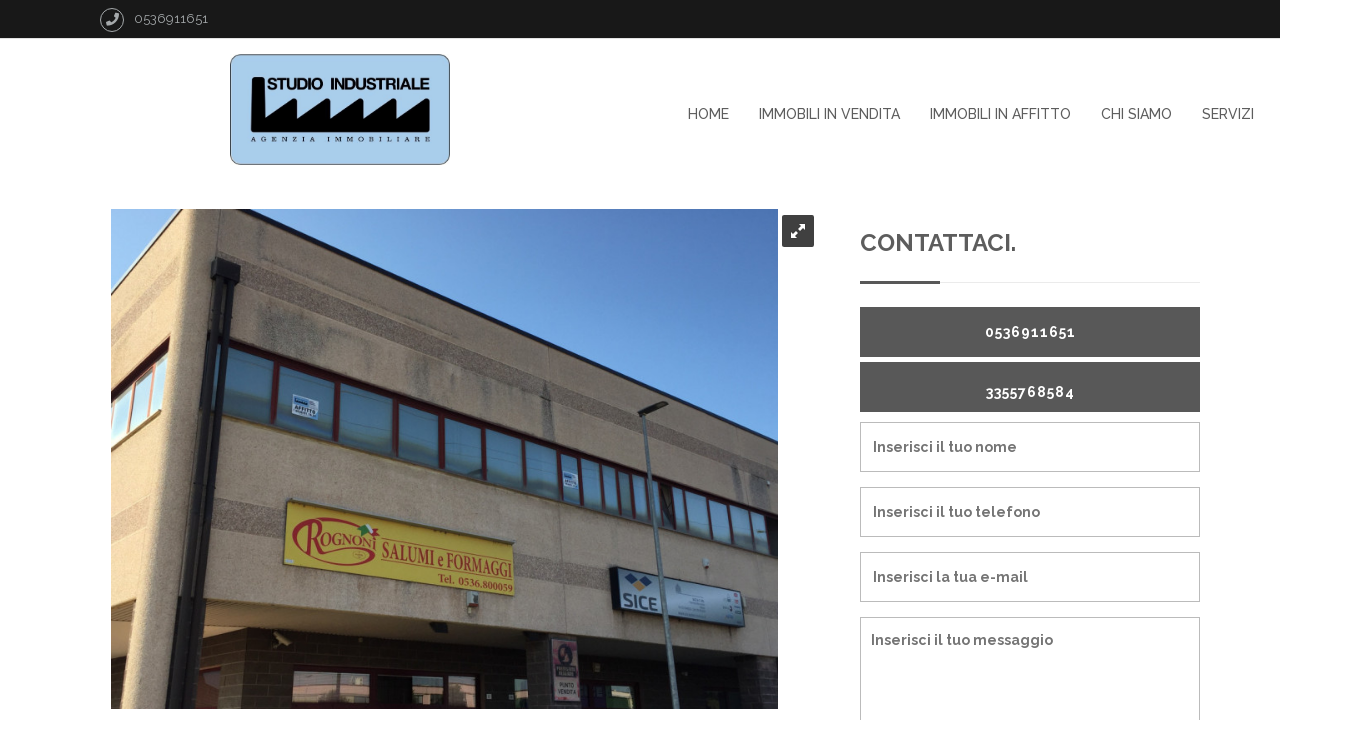

--- FILE ---
content_type: text/html; charset=UTF-8
request_url: https://www.studioindustriale.it/it/office-in-vendita-a-sassuolo-3236442
body_size: 6572
content:
<!--APARTMENT-->
<!DOCTYPE html>
<html lang="it">

<head>
    <meta charset="UTF-8">
    <meta http-equiv="Content-Type" content="text/html; charset=utf-8" />
    <meta name="viewport" content="width=device-width, initial-scale=1">
    <meta name="application-name" content="www.studioindustriale.it" />
    <meta name="author" content="www.gestionaleimmobiliare.it" lang="it" />
    <meta name="description" content="Sassuolo: al primo piano fronte strada disponiamo in locazione di due uffici attigui comunicanti internamente ma con ingresso separato di circa 150 con due bagn" />
    <meta http-equiv="content-language" content="it" />
    <meta name="robots" content="index,follow" />
    <meta name="revisit-after" content="1 Days">
    <meta property="og:type" content="website" />
    <meta property="og:site_name" content="www.studioindustriale.it" />
    <meta property="og:locale" content="it" />
    <meta property="og:title" content="Ufficio in affitto a Sassuolo " />
    <meta property="og:url" content="https://www.studioindustriale.it/it/ufficio-in-affitto-a-sassuolo-3236442" />
    <meta property="og:description" content="Sassuolo: al primo piano fronte strada disponiamo in locazione di due uffici attigui comunicanti internamente ma con ingresso separato di circa 150 con due bagn" />
    <meta property="og:image" content="https://images.gestionaleimmobiliare.it/foto/annunci/230108/3236442/800x800/1.jpg" />
    <meta name="twitter:card" content="summary" />
    <meta name="twitter:title" content="www.studioindustriale.it" />
    <meta name="twitter:description" content="Sassuolo: al primo piano fronte strada disponiamo in locazione di due uffici attigui comunicanti internamente ma con ingresso separato di circa 150 con due bagn" />
    <meta name="twitter:site" content="https://www.studioindustriale.it/it/ufficio-in-affitto-a-sassuolo-3236442">
    <meta name="twitter:image" content="https://images.gestionaleimmobiliare.it/foto/annunci/230108/3236442/800x800/1.jpg" />
    <meta name="msapplication-TileColor" content="#ffffff">
    <meta name="msapplication-TileImage" content="https://media.gestionaleimmobiliare.it/files/dynaweb_2_0/1538/favicon/favicon.ico?v=260117081302">
    <meta name="theme-color" content="#ffffff">
    <link rel="apple-touch-icon" sizes="57x57" href="https://media.gestionaleimmobiliare.it/files/dynaweb_2_0/1538/favicon/favicon.ico?v=260117081302">
    <link rel="apple-touch-icon" sizes="60x60" href="https://media.gestionaleimmobiliare.it/files/dynaweb_2_0/1538/favicon/favicon.ico?v=260117081302">
    <link rel="apple-touch-icon" sizes="72x72" href="https://media.gestionaleimmobiliare.it/files/dynaweb_2_0/1538/favicon/favicon.ico?v=260117081302">
    <link rel="apple-touch-icon" sizes="76x76" href="https://media.gestionaleimmobiliare.it/files/dynaweb_2_0/1538/favicon/favicon.ico?v=260117081302">
    <link rel="apple-touch-icon" sizes="114x114" href="https://media.gestionaleimmobiliare.it/files/dynaweb_2_0/1538/favicon/favicon.ico?v=260117081302">
    <link rel="apple-touch-icon" sizes="120x120" href="https://media.gestionaleimmobiliare.it/files/dynaweb_2_0/1538/favicon/favicon.ico?v=260117081302">
    <link rel="apple-touch-icon" sizes="144x144" href="https://media.gestionaleimmobiliare.it/files/dynaweb_2_0/1538/favicon/favicon.ico?v=260117081302">
    <link rel="apple-touch-icon" sizes="152x152" href="https://media.gestionaleimmobiliare.it/files/dynaweb_2_0/1538/favicon/favicon.ico?v=260117081302">
    <link rel="apple-touch-icon" sizes="180x180" href="https://media.gestionaleimmobiliare.it/files/dynaweb_2_0/1538/favicon/favicon.ico?v=260117081302">
    <link rel="icon" type="image/png" sizes="192x192" href="https://media.gestionaleimmobiliare.it/files/dynaweb_2_0/1538/favicon/favicon.ico?v=260117081302">
    <link rel="icon" type="image/png" sizes="32x32" href="https://media.gestionaleimmobiliare.it/files/dynaweb_2_0/1538/favicon/favicon.ico?v=260117081302">
    <link rel="icon" type="image/png" sizes="96x96" href="https://media.gestionaleimmobiliare.it/files/dynaweb_2_0/1538/favicon/favicon.ico?v=260117081302">
    <link rel="icon" type="image/png" sizes="16x16" href="https://media.gestionaleimmobiliare.it/files/dynaweb_2_0/1538/favicon/favicon.ico?v=260117081302">
    <link rel="icon" href="https://media.gestionaleimmobiliare.it/files/dynaweb_2_0/1538/favicon/favicon.ico?v=260117081302" type="image/x-icon">
    <link rel="shortcut icon" href="https://media.gestionaleimmobiliare.it/files/dynaweb_2_0/1538/favicon/favicon.ico?v=260117081302" type="image/x-icon">
    <link rel="canonical" href="https://www.studioindustriale.it/it/ufficio-in-affitto-a-sassuolo-3236442" />

    

    <title>Ufficio in affitto a Sassuolo </title>

    <link rel="stylesheet" href="/../../ui/apartment/bootstrap/bootstrap.min.css">
    <link rel="stylesheet" href="https://cdnjs.cloudflare.com/ajax/libs/font-awesome/5.15.4/css/all.min.css"
        crossorigin="anonymous" referrerpolicy="no-referrer" />
    <link href="/../../ui/common_plugin/bootstrap_select/bootstrap-select.min.css" rel="stylesheet">
    <link href="/../../ui/langs/flags.min.css" rel="stylesheet">

    <link href="https://cdn.jsdelivr.net/npm/swiffy-slider@1.6.0/dist/css/swiffy-slider.min.css" rel="stylesheet" crossorigin="anonymous">
                       <link rel="stylesheet" href="/../../ui/common_plugin/single_css_annuncio.css">
                       <link href="/../../ui/common_plugin/cookieconsent.css" rel="stylesheet">
                       <link rel="stylesheet" href="../../ui/common_plugin/fancybox/jquery.fancybox.css">
                       

    <link rel="stylesheet" type="text/css" href="/../../ui/apartment/css/plugins.min.css?v=191">
    <link rel="stylesheet" type="text/css" href="/../../ui/apartment/css/apartment-layout.min.css?v=191">

            
            <link id="skin" rel="stylesheet" type="text/css"
                href="/../../ui/apartment/css/style.php?c=585858&c2=181818">
        
        
    
    
    <link
        href="https://fonts.googleapis.com/css?family=Raleway:100,200,300,400,500,600,300,700,800,900&subset=latin,latin-ext"
        rel="stylesheet">
    <style>
        body,
        * {
            font-family: 'Raleway',
            sans-serif;
            font-display: swap;
        }
    </style>

    

                    
</head>

<body style="background:none;" data-tema="apartment">

    

    

    

    <div id="fb-root"></div>
    <script defer crossorigin="anonymous"
        src="https://connect.facebook.net/it_IT/sdk.js#xfbml=1&version=v13.0&appId=2271013056398025&autoLogAppEvents=1"
        nonce="sR4fs2I8"></script>

    <div id="wrapper">
        <header class="">
            <div class="top-bar-wrapper">
                <div class="container  top-bar">
                    <div class="container">
                        <div class="row">
                                                                <div class="col-xs-4 col-sm-6 fanpage">
                                                                                    
                                                                                                    <div class="top-phone pull-left ">
                                                        <a href="tel:+390536911651" style="color:#999;">
                                                            <span class="top-icon-circle hidden-sm">
                                                                <i class="fa fa-phone fa-fw"></i>
                                                            </span>
                                                            <span
                                                                class="top-bar-text hidden-xs">0536911651</span>
                                                        </a>
                                                    </div>
                                                                                            
                                                                                                                    </div>
                                                            <div class="col-xs-5 col-sm-4 fanpage">
                                                            </div>
                            <div class="col-xs-3 col-sm-2" style="display: flex; align-items: center; padding: 0;">
                                <ul class="list-inline ">
                                                                    </ul>
                                <ul class="list-inline ">
                                                                            
                                            <li class="list-inline-item" id="annunci_preferiti_li"
                                                style="vertical-align:middle;">
                                                <a title="Annunci preferiti" class="nav-link" href="#"
                                                    style="font-size:18px;"><i class="far fa-heart fa-fw"></i></a>
                                            </li>
                                        
                                                                    </ul>
                            </div>
                            <div class="clearfix"></div>
                        </div>
                    </div>
                </div>
            </div>
            <nav class="navbar main-menu-cont">
                <div class="custom-container-home">
                    <div class="container">
                        <div class="navbar-header">
                            <button type="button" class="navbar-toggle collapsed" data-toggle="collapse"
                                data-target="#navbar" aria-expanded="false" aria-controls="navbar">
                                <span class="sr-only">Toggle navigation</span>
                                <span class="icon-bar icon-bar1"></span>
                                <span class="icon-bar icon-bar2"></span>
                                <span class="icon-bar icon-bar3"></span>
                            </button>
                            <a id="logohome" class="navbar-brand" href="/it"
                                title="Sito dell'agenzia ">
                                <img id="logo_sito" class="img-responsive"
                                    alt="Logo dell'agenzia " itemprop="image"
                                    src="https://media.gestionaleimmobiliare.it/files/dynaweb_2_0/1538/logo/logo_studio_industriale.jpg" width="300" height="auto" />
                            </a>
                        </div>
                        <div id="navbar" class="navbar-collapse collapse">
                            <ul class="nav navbar-nav navbar-right">
                                                                                                                <li>
                                                <a target="_self" title="Home page"
                                                    href="/it/">home</a>
                                            </li>
                                                                                                                                                        <li>
                                                <a target="_self" title="Immobili in vendita"
                                                    href="/it/immobili-in-vendita">Immobili in vendita</a>
                                            </li>
                                                                                                                                                        <li>
                                                <a target="_self" title="Immobili in affitto"
                                                    href="/it/immobili-in-affitto">Immobili in affitto</a>
                                            </li>
                                                                                                                                                        <li>
                                                <a target="_self" title="Chi Siamo"
                                                    href="/it/chi-siamo">Chi siamo</a>
                                            </li>
                                                                                                                                                        <li>
                                                <a target="_self" title="Servizi"
                                                    href="/it/pg_servizi-studio-industriale">servizi</a>
                                            </li>
                                                                                                                                                        <li>
                                                <a target="_self" title="Contatti"
                                                    href="/it/contatti">contatti</a>
                                            </li>
                                                                                                    </ul>
                        </div>

                    </div>
                </div>
            </nav>
        </header>

        <section class="section-light no-bottom-padding" itemscope itemtype="http://schema.org/RealEstateAgent" id="apartment-theme">
	<div class="container">
		<div class="row">
			<div class="col-xs-12 col-md-12 rimuovi_margini" style="padding-bottom: 20px">
				<div class="row">
					<div class="col-xs-12 col-sm-12 col-md-8">
						<div id="slider-property" class="royalSlider rsDefault" data-ride="carousel">
															<a class="rsImg" data-rsBigImg="https://images.gestionaleimmobiliare.it/foto/annunci/230108/3236442/1280x1280/1.jpg" title="Ufficio in affitto a Sassuolo" alt="Ufficio in affitto a Sassuolo 1" href="https://images.gestionaleimmobiliare.it/foto/annunci/230108/3236442/800x800/1.jpg"></a>
															<a class="rsImg" data-rsBigImg="https://images.gestionaleimmobiliare.it/foto/annunci/230108/3236442/1280x1280/2.jpg" title="Ufficio in affitto a Sassuolo" alt="Ufficio in affitto a Sassuolo 2" href="https://images.gestionaleimmobiliare.it/foto/annunci/230108/3236442/800x800/2.jpg"></a>
															<a class="rsImg" data-rsBigImg="https://images.gestionaleimmobiliare.it/foto/annunci/230108/3236442/1280x1280/3.jpg" title="Ufficio in affitto a Sassuolo" alt="Ufficio in affitto a Sassuolo 3" href="https://images.gestionaleimmobiliare.it/foto/annunci/230108/3236442/800x800/3.jpg"></a>
															<a class="rsImg" data-rsBigImg="https://images.gestionaleimmobiliare.it/foto/annunci/230108/3236442/1280x1280/4.jpg" title="Ufficio in affitto a Sassuolo" alt="Ufficio in affitto a Sassuolo 4" href="https://images.gestionaleimmobiliare.it/foto/annunci/230108/3236442/800x800/4.jpg"></a>
															<a class="rsImg" data-rsBigImg="https://images.gestionaleimmobiliare.it/foto/annunci/230108/3236442/1280x1280/5.jpg" title="Ufficio in affitto a Sassuolo" alt="Ufficio in affitto a Sassuolo 5" href="https://images.gestionaleimmobiliare.it/foto/annunci/230108/3236442/800x800/5.jpg"></a>
															<a class="rsImg" data-rsBigImg="https://images.gestionaleimmobiliare.it/foto/annunci/230108/3236442/1280x1280/6.jpg" title="Ufficio in affitto a Sassuolo" alt="Ufficio in affitto a Sassuolo 6" href="https://images.gestionaleimmobiliare.it/foto/annunci/230108/3236442/800x800/6.jpg"></a>
															<a class="rsImg" data-rsBigImg="https://images.gestionaleimmobiliare.it/foto/annunci/230108/3236442/1280x1280/img_8521.jpg" title="Ufficio in affitto a Sassuolo" alt="Ufficio in affitto a Sassuolo 7" href="https://images.gestionaleimmobiliare.it/foto/annunci/230108/3236442/800x800/img_8521.jpg"></a>
															<a class="rsImg" data-rsBigImg="https://images.gestionaleimmobiliare.it/foto/annunci/230108/3236442/1280x1280/img_8524.jpg" title="Ufficio in affitto a Sassuolo" alt="Ufficio in affitto a Sassuolo 8" href="https://images.gestionaleimmobiliare.it/foto/annunci/230108/3236442/800x800/img_8524.jpg"></a>
															<a class="rsImg" data-rsBigImg="https://images.gestionaleimmobiliare.it/foto/annunci/230108/3236442/1280x1280/img_8526.jpg" title="Ufficio in affitto a Sassuolo" alt="Ufficio in affitto a Sassuolo 9" href="https://images.gestionaleimmobiliare.it/foto/annunci/230108/3236442/800x800/img_8526.jpg"></a>
															<a class="rsImg" data-rsBigImg="https://images.gestionaleimmobiliare.it/foto/annunci/230108/3236442/1280x1280/img_8529.jpg" title="Ufficio in affitto a Sassuolo" alt="Ufficio in affitto a Sassuolo 10" href="https://images.gestionaleimmobiliare.it/foto/annunci/230108/3236442/800x800/img_8529.jpg"></a>
													</div>
						<input type="hidden" value="" id="url_it">
						<input type="hidden" value="" id="url_en">
						<input type="hidden" value="" id="url_fr">
						<input type="hidden" value="" id="url_de">
						<div class="details-image  pull-left action_form margin-top-45">
							<ul class="list-inline">
																	
										<li class="list-inline-item">
											<div class="">
												<button class="btn dropdown-toggle share-button-wrapper" type="button" data-toggle="dropdown"><i class="fa fa-share-alt"></i></button>
												<ul class="dropdown-menu share-dropdown">
													<li>
														<a target="_blank" data-toggle="tooltip" title="Condividi l'immobile su Facebook" href="https://www.facebook.com/sharer/sharer.php?u=https://www.studioindustriale.it/it/ufficio-in-affitto-a-sassuolo-3236442"><i class="fab fa-facebook-square fa-2x"></i></a>
													</li>
													<li>
														<a id="whatsapp_link"
														class="whatsapp link-b-border-action no-decoration-link no-bottom-border"
														data-toggle="tooltip" title="Condividi l'immobile su Whatsapp"
														data-text="Studio Industriale s.a.s. di Maestri Rossano &amp; C. propone : Ufficio in affitto a Sassuolo"
														data-link="https://www.studioindustriale.it/it/ufficio-in-affitto-a-sassuolo-3236442" href="#">
														<i class="fab fa-whatsapp fa-2x whatsapp-icon"></i>
													</a>
													</li>
													<li>
														<a class="fancybox" data-toggle="tooltip" title="Invia ad un amico" data-fancybox-type="iframe" data-fancybox-href="invia_amico?external_id_immobile_amico=3236442&amp;page_url=https://www.studioindustriale.it/it/ufficio-in-affitto-a-sassuolo-3236442"><i class="fa fa-envelope fa-2x"></i></a>
													</li>
												</ul>
											</div>
										</li>
									
																<li class="list-inline-item">
									<div class="" style="cursor: pointer;">
										<i onclick="annuncio_print(3236442);" title="Stampa" class="fa fa-print fa-2x"></i>
									</div>
								</li>
																	
										<li class="list-inline-item">
											<i onclick="addToFavourites(event,3236442); return false;" id="heart_3236442" style="color:#e36159;" title="Aggiungi ai preferiti" class="far fa-heart fa-2x"></i>
										</li>
									
															</ul>
						</div>
						<div class="clearfix"></div>
						<div class="details-title">
							<h1 style="font-size:1.85em;">Ufficio in affitto a Sassuolo</h1>
						</div>
						<div class="clearfix"></div>
						<div class="title-separator-primary"></div>
						<div>
							<p class="details-desc" itemprop="description">Sassuolo: al primo piano fronte strada disponiamo in locazione di due uffici attigui comunicanti internamente ma con ingresso separato di circa 150 con due bagni divisi internamente con pareti e arredati. liberi subito. Ideale per due società che interagiscono con fini comuni. Classe energetica G. 182,13 kwh/m2/anno.</p>
						</div>
						<div class="details-parameters-price only-mobile-details"><span itemprop="priceRange">1.200 &euro;&nbsp;</span></div>
						<div class="details-parameters only-mobile-details">
							<div class="details-parameters-cont">
								<div class="details-parameters-name">Riferimento</div>
								<div class="details-parameters-val">726</div>
								<div class="clearfix"></div>
							</div>
							<div class="details-parameters-cont">
								<div class="details-parameters-name">Mq</div>
								<div class="details-parameters-val">150</sup></div>
								<div class="clearfix"></div>
							</div>
																																			<div class="details-parameters-cont">
								<div class="details-parameters-name">Spese condominiali</div>
								<div class="details-parameters-val"></div>
								<div class="clearfix"></div>
							</div>
							<div class="details-parameters-cont">
								<div class="details-parameters-name">Tipologia</div>
								<div class="details-parameters-val">Ufficio</div>
								<div class="clearfix"></div>
							</div>
							<div class="details-parameters-cont">
								<div class="details-parameters-name">Contratto</div>
								<div class="details-parameters-val">affitto</div>
								<div class="clearfix"></div>
							</div>
							<div class="details-parameters-cont">
								<div class="details-parameters-name">Comune</div>
								<div class="details-parameters-val" itemprop="location" itemscope itemtype="http://schema.org/Place">Sassuolo</div>
								<div class="clearfix"></div>
							</div>
															
									<div class="details-parameters-cont">
										<div class="details-parameters-name">Zona</div>
										<div class="details-parameters-val">Madonna di Sotto</div>
										<div class="clearfix"></div>
									</div>
								
																				</div>
						<div class="row margin-top-45">
							<div class="col-md-12 col-sm-12 col-xs-12">
								<div class="details-title">
									<h3>Informazioni Extra</h3>
								</div>
								<div class="title-separator-primary"></div>
								<div class="row margin-top-15">
																										</div>
								<div class="clearfix"></div>
							</div>
						</div>
						<div class="row margin-top-45 rimuovi_margini">
							<div class="col-xs-12 apartment-tabs mappa">
								<ul class="nav nav-tabs mappa" role="tablist">
																			
											<li role="presentation" class="active">
												<a href="#tab-map" aria-controls="tab-map" title="Vedi mappa" role="tab" data-toggle="tab">
													<span>Mappa</span>
													<span style="display:none" id="latitude_hidden">44.55486</span>
													<span style="display:none" id="longitude_hidden">10.78548</span>
													<div class="button-triangle2"></div>
												</a>
											</li>
										
																																												</ul>
								<div class="tab-content mappa " >
																			
											<div role="tabpanel" class="tab-pane active" id="tab-map">
												<div id="map-property"></div>
											</div>
										
																		<div role="tabpanel" class="tab-pane" id="virtual" data-seed=""></div>
									<div role="tabpanel" class="tab-pane" id="tab-video"><div class="youtube-player" data-id=""></div>
									</div>
									<div role="tabpanel" class="tab-pane" id="tab-plans">
										<div id="plans-property" class="royalSlider rsDefault" data-ride="carousel">
																					</div>
									</div>
								</div>
							</div>
						</div>
					</div>
					<div class="col-xs-12 col-sm-12 col-md-4 agenzia-data-wrapper">
													
								<div class="row form_contatti" style="padding: 10px;">
									<div class="col-xs-12">
										<h3 class="title-negative-margin">contattaci<span class="special-color">.</span></h3>
										<div class="title-separator-primary"></div>
									</div>
								</div>
								<div class="row form_contatti" style="padding: 10px;">
									<div class="col-xs-12 col-sm-12">
										<div class="agent-social-bar">
																																						
																															<button class="button-primary btn-block" title="+390536911651" href="tel:+390536911651"><span itemprop="telephone" class="agent-bar-text"></span>0536911651</span></button>
																													
																																								
																															<button class="button-primary btn-block" title="+393355768584" href="tel:+393355768584"><span itemprop="telephone" class="agent-bar-text">3355768584</span></button>
																													
																																				<div class="clearfix"></div>
										</div>
										<div id="return_msg"></div>
										<form id="contact_form" name="contact_form">
											<div class="row">
												<div class="col-md-12">
													<input name="form_sch_nome" type="text" class="input-full main-input" placeholder="Inserisci il tuo nome" />
												</div>
												<div class="col-md-12">
													<input name="form_tel" type="number" class="input-full main-input" placeholder="Inserisci il tuo telefono" />
												</div>
												<div class="col-md-12">
													<input name="form_email" type="email" class="input-full main-input" placeholder="Inserisci la tua e-mail" />
												</div>
												<div class="col-md-12">
													<textarea rows="7" name="form_message" class="input-full agent-textarea main-input" placeholder="Inserisci il tuo messaggio"></textarea>
												</div>
												<div class="clearfix"></div>
												<div class="col-md-12 amenities-checkbox">
													<input type="checkbox" id="privacy_policy" class="main-checkbox">
													<label for="privacy_policy"><span></span>
																														Accetto le condizioni d'uso e le <a target="_blank" href="/privacy?#privacy_title">regole sulla privacy</a>																												</label>
												</div>
												<div class=" col-md-12">
													<button type="submit" style="border:0;" onclick="sendEmail();return false;" class="button-primary pull-right">
														<span>Contatta agenzia</span>
													</button>
													<div class="clearfix"></div>
												</div>
												<div class="clearfix"></div>
												<div class="margin-top-45"></div>
												<input type="hidden" name="request_type" value="diretta">
												<input type="hidden" name="annuncio_id" value="3236442">
												<input type="hidden" name="page_url" value="aHR0cHM6Ly93d3cuc3R1ZGlvaW5kdXN0cmlhbGUuaXQvaXQvb2ZmaWNlLWluLXZlbmRpdGEtYS1zYXNzdW9sby0zMjM2NDQy">
												<input type="hidden" name="users_id" value="15132">
												<input type="hidden" id="recaptchaResponse" name="recaptcha-response">
												<input type="hidden" name="token_fancy" value="36ysgd6iqpq8o.fyqxon99tyat" />
											</div>
										</form>
									</div>
								</div>
								<div class="details-parameters-price only-desktop-details">
									1.200 &euro;&nbsp;
								</div>
							
												<div class="details-parameters only-desktop-details" id="dettagli-immobile">
							<div class="details-parameters-cont">
								<div class="details-parameters-name">Riferimento</div>
								<div class="details-parameters-val">726</div>
								<div class="clearfix"></div>
							</div>
							<div class="details-parameters-cont">
								<div class="details-parameters-name">Mq</div>
								<div class="details-parameters-val">150</sup>
								<div class="clearfix"></div>
							</div>
																																										<div class="details-parameters-cont">
								<div class="details-parameters-name">Tipologia</div>
								<div class="details-parameters-val">Ufficio</div>
								<div class="clearfix"></div>
							</div>
															
									<div class="details-parameters-cont">
										<div class="details-parameters-name">Contratto</div>
										<div class="details-parameters-val">affitto</div>
										<div class="clearfix"></div>
									</div>
								
														<div class="details-parameters-cont">
								<div class="details-parameters-name">Comune</div>
								<div class="details-parameters-val">Sassuolo</div>
								<div class="clearfix"></div>
							</div>
															
									<div class="details-parameters-cont">
										<div class="details-parameters-name">Zona</div>
										<div class="details-parameters-val">Madonna di Sotto</div>
										<div class="clearfix"></div>
									</div>
								
																													<div class="col-xs-12 col-sm-5 col-md-5">
									<div class="classe_energetica_wrapper">
										<h3>&nbsp;</h3> 
			<div class="xcontentbox xred center-h">
				<div  class="image_ce" style="
					background-image: url('../../ui/common_images/ape2015_in_definizione.png') !important; background-size: cover !important; background-repeat: no-repeat !important; background-position: center top !important;
					position: relative !important; width: 300px !important; height: 457px !important; margin:0 auto;">
					
				</div>
			</div>									</div>
								</div>
																				</div>
						<!---->
					</div>
				</div>
				<div class="margin-top-45"></div>
			</div>
		</div>
</section>
<div class="fixed-buttons-annuncio">
			
			<div class="col-md-6 col-sm-6 col-xs-6">
				<div class="wrapper-buttons">
											
															<a href="tel:+390536911651" data-toggle="tooltip" title="Chiama subito!" class="button-primary btn-block btn-detail"><i class="fas fa-phone"></i></a>
													
									</div>
			</div>
		
		
		<div class="col-md-6 col-sm-6 col-xs-6">
		<div class="wrapper-buttons ">
			<button class="button-primary btn-block btn-detail-email" onclick="$('html, body').animate({scrollTop: $('#contact_form').offset().top -200 }, 1000);" type="button" data-toggle="tooltip" title="Scrivici!"><i class="fas fa-envelope-open"></i></button>
		</div>
	</div>
</div>

<span style="display:none;" id="annuncio_hidden_id">3236442</span>

<script>
	const recaptcha_public_key = "";
</script>

                <footer class="large-cont">
            <div class="container">
                <div class="row">
                                                <div class="col-xs-12 col-sm-12 col-lg-12">
                                            <div class="row">
                                                                                        <div class="col-md-12">
                                                            <h1 class="second-color ragione-sociale-footer">Studio Industriale s.a.s. di Maestri Rossano &amp; C.</h1>
                            <div class="footer-title-separator"></div>
                            <address class="contact-info ">
                                <span><i class="fas fa-map-marker-alt"></i> Viale della Vittoria 101  -  Fiorano Modenese  41042  -  Modena </span>
                                <span>
                                    <i class="far fa-envelope-open"></i> <a style="color:#fff;"
                                        href="mailto:info@studioindustriale.it">&nbsp;info@studioindustriale.it</a>
                                                                    </span>
                                                                    
                                                                                    <span><i class="fas fa-phone"></i> &nbsp;<a style="color:#fff;"
                                                    href="tel:+390536911651">0536911651</a></span>
                                                                            
                                                                                                    
                                                                                    <span><i class="fas fa-mobile-alt"></i> &nbsp;<a style="color:#fff;"
                                                    href="tel:+393355768584">3355768584</a></span>
                                                                            
                                                                                                                                    
                                        <span>
                                                                                            <i class="fa fa-list-alt"></i>P.I / C.F 02628250363
                                                                                                                                        
                                                    02628250363
                                                
                                                                                    </span>
                                    
                                                                                            </address>
                    </div>
                                    </div>
            </div>
                </div>
    </div>
    </footer>
    <footer class="small-cont">
        <div class="container">
            <div class="row">
                <div class="col-xs-12 col-md-12 footer-copyrights">
                                            
                            <p id="copyrightFooter">© Copyright 2026. Sito realizzato da Fox
                                Group s.r.l sincronizzato con <a style="color:rgb(255, 0, 0);"
                                    href="https://www.gestionaleimmobiliare.it" target="_blank">Gestionale
                                    Immobiliare</a></p>
                        
                                                                    <p>
                                <a href="/privacy?#condizioni_title">Termini e condizioni</a> -
                                <a href="/privacy?#privacy_title">Privacy</a> -
                                <a href="/privacy?#cookies_title">Cookies</a> -
                                <a href="#" data-cc="c-settings">Gestisci consenso</a>
                            </p>
                                        </div>
            </div>
        </div>
    </footer>
    <div id="myModal" class="modal fade" role="dialog">
        <div class="modal-dialog">
            <div class="modal-content">
                <div class="modal-body">
                    <button type="button" class="close" data-dismiss="modal" aria-label="Close">
                        <span aria-hidden="true">×</span>
                    </button>
                    <div class="modal-title">
                        <h4> Scegli lingua <span class="special-color"></span></h4>
                        <div class="short-title-separator"></div>
                    </div>
                                            <a id="it_lang" href="/it/office-in-vendita-a-sassuolo-3236442" title="italiano"
                            class="button-primary button-shadow button-full">
                            <span>italiano</span>
                            <div class="button-triangle"></div>
                            <div class="button-triangle2"></div>
                            <div class="button-icon"><span class="flag flag-it"></span></div>
                        </a>
                                    </div>
            </div>
        </div>
    </div>
    </div>
    <div class="move-top">
        <div class="big-triangle-second-color"></div>
        <div class="big-icon-second-color">
            <i class="jfont fa-lg">&#xe803;</i>
        </div>
    </div>
        
    <script>
        var lang_js = "it";
    </script>

    <script type="text/javascript" src="/../../ui/apartment/js/jQuery/jquery.min.js"></script>
    <script type="text/javascript" src="/../../ui/apartment/js/jQuery/jquery-ui.min.js"></script>
    <script type="text/javascript" src="/../../ui/apartment/bootstrap/bootstrap.min.js"></script>
    <script src="/../../ui/common_plugin/annunci_preferiti/jquery.storageapi.min.js"></script>
    <script src="/../../ui/common_plugin/owl-carousel/owl.carousel.min.js"></script>
    <script src="/../../ui/common_plugin/bootstrap_select/bootstrap-select.js"></script>
    <script src="/../../ui/common_plugin/ricerche_salvate/uuid.js"></script>
    <script type="text/javascript" src="/../../ui/common_plugin/jquery.cookie.js"></script>
    <script src="https://cdn.jsdelivr.net/npm/swiffy-slider@1.6.0/dist/js/swiffy-slider.min.js" crossorigin="anonymous" defer></script>
                      <script src="../../ui/common_plugin/fancybox/jquery.fancybox.js"></script>
                      <script src="../../ui/common_plugin/common_plugin_annuncio.js"></script>
                      <script defer src="../../ui/common_plugin/cookieconsent.js?v={{@no_cache}}"></script>
	                  <script defer src="../../ui/common_plugin/cookieconsent-init.js?v={{@no_cache}}"></script>
                      
    <script type="text/javascript" src="/../../ui/apartment/js/plugins.js?v=2"></script>
    <script type="text/javascript" src="/../../ui/apartment/js/apartment.js?v=2"></script>
                <script src="/../../ui/commonFunction.min.js?v=191"></script>
        </body>

</html>


--- FILE ---
content_type: text/css; charset=utf-8
request_url: https://www.studioindustriale.it/ui/apartment/css/style.php?c=585858&c2=181818
body_size: 6114
content:

body {
	background: #585858 url(../images/bg-pattern5.jpg) repeat;
	font-family: 'Roboto', 'Arial', sans-serif;
}

body,
.huge-header,
.list-offer-right,
.list-offer-right-large,
footer a,
.blue-ul a,
.tag-div,
address.contact-info a,
.ticks-ul a,
.custom-ul a,
.masonry-grid-item a,
.masonry-offers .masonry-grid-item a:hover,
.list-agency-right,
.list-agency-right-large,
.list-offer-text a,
.list-offer-text a:hover {
	color: #898989;
}

a,
.text-color4,
.top-dark .top-icon-circle,
header.header2 .top-dark .top-icon-circle,
header.header3 .top-dark .top-icon-circle,
.nav a.special-color,
.special-color,
.button-primary:hover,
.button-icon,
.feature-icon,
.feature2-icon,
.team-icon-circle:hover,
.big-icon:hover,
.blog-grid1-topline i.fa,
.blog-grid1-title h4:hover,
.blog-grid1-button,
.blog-grid1-button-right,
.number-img i.fa,
footer a:hover,
.sidebar-featured-title a:hover,
.sidebar-featured-title a:active,
.sidebar-featured-title a:focus,
.sidebar-featured-price,
.sidebar-blog-title a:hover,
.sidebar-blog-title a:active,
.sidebar-blog-title a:focus,
.sidebar-blog-date i.fa,
.details-image i.fa,
.details-ticks li i.jfont,
.blue-ul a:hover,
.blog-grid2-bottom i.fa,
.blog-top-icon i.fa,
.archive-item .title-link:hover h2,
.archive-item .title-link:hover div,
.blog-big-icon i.fa,
.comment-date,
.reply-link,
.reply-link:hover,
address.contact-info a:hover,
address.contact-info i.fa,
.quote-box .small-icon i.fa,
.quote-box .small-icon i.jfont,
.info-box .small-icon i.fa,
.info-box .small-icon i.jfont,
.ticks-ul li i.jfont,
.ticks-ul a:hover,
.custom-ul li i.jfont,
.custom-ul a:hover,
.button-secondary,
.button-secondary:focus,
.button-secondary:active,
.list-agency .small-icon i.fa,
.list-agency .small-icon i.jfont,
.details-agency-address i.fa,
.file-input .btn:hover,
.list-offer-h4 a:hover,
.change-photo i.fa,
.navigation-box-icon:hover,
.navigation-box-icon2:hover,
.big-icon {
	color: #585858;
}

.apartment-stacked-tabs .nav-tabs li.active a,
.apartment-stacked-tabs .nav-tabs li.active a:hover {
	color: #585858 !important;
}

.top-icon-circle:hover,
header.header2 .top-icon-circle:hover,
header.header3 .top-icon-circle:hover,
.top-dark,
header.header2 .top-dark,
.top-dark .top-icon-circle:hover,
header.header2 .top-dark .top-icon-circle:hover,
header.header3 .top-dark .top-icon-circle:hover,
header.header2 .nav a,
header.header3 .nav a,
header.header2 .special-color,
header.header3 .special-color,
.swiper2-price-button,
.shedule,
.shedule:hover,
.shedule:active,
.shedule:focus,
#adv-search-hide,
.button-primary,
.button-primary:active,
.button-primary:focus,
.navigation-box-icon ,
html.no-pointerevents.no-touchevents .feature:hover > .feature-icon,
html.no-pointerevents.no-touchevents .feature2:hover > .feature2-icon,
.team-icon-circle,
.gallery-grid-item span,
.big-icon-second-color i.fa,
.big-icon-second-color i.jfont,
.testimonial2 p.lead,
.list-price,
.count-second-color .number-img i.fa,
.count-second-color .number-big,
.gallery-slide-estate i.fa,
#slide-more-cont,
.thumb-next:hover .navigation-box-icon,
.thumb-prev:hover .navigation-box-icon,
.details-parameters-price,
.agent-icon-circle:hover,
.tag-div:hover,
.panel-apartment a[role="button"]:hover,
.apartment-tabs .nav-tabs li.active a,
.apartment-tabs .nav-tabs li a:hover,
.apartment-tabs .nav-tabs li a:active,
.apartment-tabs .nav-tabs li a:focus,
.apartment-stacked-tabs .nav-tabs li a:hover,
.apartment-stacked-tabs .nav-tabs li a:active,
.apartment-stacked-tabs .nav-tabs li a:focus,
.ul-second-color.custom-ul li,
.button-secondary:hover,
.button-alternative,
.button-alternative:active,
.button-alternative:focus,
.button-fourth,
.button-fourth:active,
.button-fourth:focus,
.price-table-secondary .price-table-ul li,
.list-agency-description,
.list-agency-description a,
.list-agency-description a:hover,
html.no-pointerevents.no-touchevents .list-agency:hover .list-agency-title,
.file-input .file-preview,
.file-input .file-drop-zone-title,
.file-input .close,
.file-input .btn,
.file-input .kv-file-remove,
.file-input .kv-file-remove i,
.profile-list-footer i.fa,
.labelled-input-short label:hover .label-icon-circle,
.change-photo:hover i.fa,
.facebook-button,
.google-button,
.infobox-price,
.gallery-filter,
.second-color,
.navbar-nav > li > a:hover,
.navbar-nav > li > a:active,
.navbar-nav > li > a:focus,
header.header2 .navbar-nav > li > a:hover,
header.header2 .navbar-nav > li > a:active,
header.header2 .navbar-nav > li > a:focus,
header.header3 .navbar-nav > li > a:hover,
header.header3 .navbar-nav > li > a:active,
header.header3 .navbar-nav > li > a:focus,
.nav .open > a,
.nav .open > a:focus,
.nav .open > a:hover,
.slide-desc-params,
.slide-desc-price,
html.no-pointerevents.no-touchevents #feature1.feature2:hover,
html.no-pointerevents.no-touchevents #feature2.feature2:hover,
html.no-pointerevents.no-touchevents #feature3.feature2:hover,
html.no-pointerevents.no-touchevents #feature4.feature2:hover,
html.no-pointerevents.no-touchevents #feature5.feature2:hover,
html.no-pointerevents.no-touchevents #feature6.feature2:hover,
html.no-pointerevents.no-touchevents .feature2:hover > .feature2-text,
html.no-pointerevents.no-touchevents .feature2:hover > .feature2-icon,
html.no-pointerevents.no-touchevents .feature:hover h3,
html.no-pointerevents.no-touchevents .feature:hover h5,
html.no-pointerevents.no-touchevents .feature2:hover h4,
.type-container,
.featured-offer-params,
.featured-price,
.team-description,
.list-offer-params,
.estate-type,
.transaction-type,
.grid-offer-params,
.blog-grid1-button:hover,
.blog-grid1-button-right:hover,
footer address i.fa, .footer-blog-date i.fa,
.footer-newsletter button,
.sidebar-featured-type,
.gallery-slide-desc-price,
.navigation-box2.secondary .navigation-box-icon2:hover,
html.no-pointerevents.no-touchevents .feature:hover .feature-text {
	color: #ffffff;
}

.text-color2,
p.lead,
.nav a,
header.header2 .dropdown-menu a,
header.header3 .dropdown-menu a,
.dropdown-menu > li > a,
.select-cont select,
div.cs-skin-border,
.cs-skin-border.cs-active > span,
.cs-skin-border .cs-options,
.adv-search-amount,
.adv-search-label,
.adv-search-range-cont span,
h1, h2, h3, h4, h5, h6, .h1, .h2, .h3, .h4, .h5, .h6,
.list-offer-localization,
.list-price-label,
.grid-offer-localization,
.grid-price-label,
.grid-price,
.blog-grid1-topline,
.blog-grid1-title h4,
.tooltip-inner,
.sidebar-featured-title,
.sidebar-featured-title a,
input.simple-search-input,
.sidebar-blog-title,
.sidebar-blog-title a,
input.main-input,
input[type="checkbox"].main-checkbox:checked + label,
input[type="checkbox"].main-checkbox + label,
textarea.main-input,
.blog-grid2-bottom,
.blog-top-icon,
.comment-author,
.error-box,
.warning-box,
.success-box,
.info-box,
.code-box .small-icon i.fa,
.code-box .small-icon i.jfont,
.panel-apartment a[role="button"],
.price-table-icon,
.price-table-ul li,
.details-agency-address,
.details-parameters.agency-details,
.details-parameters.agency-details a:not(.agent-icon-circle),
.details-parameters.agency-details a:not(.agent-icon-circle):hover,
.bold-indent,
.profile-info-title,
.profile-info-text,
.list-offer-h4 a,
.labelled-input label,
.labelled-textarea label,
.labelled-input-short label,
.login-or,
.infobox-text,
.agent-social-bar,
.third-color,
.bootstrap-select .btn,
.bootstrap-select .dropdown-menu > .active > a,
.bootstrap-select .dropdown-menu > .active > a:focus,
.bootstrap-select .dropdown-menu > .active > a:hover {
	color: #5d5d5d;
}

input.simple-search-input::-webkit-input-placeholder,
input.simple-search-input::-moz-placeholder,
input.simple-search-input:-moz-placeholder,
input.simple-search-input:-ms-input-placeholder,
.footer-newsletter input::-webkit-input-placeholder,
.footer-newsletter input::-moz-placeholder,
.footer-newsletter input:-moz-placeholder,
.footer-newsletter input:-ms-input-placeholder
.main-input::-webkit-input-placeholder,
.main-input::-moz-placeholder,
.main-input:-moz-placeholder,
.main-input:-ms-input-placeholder {
	color: #5d5d5d !important;
}

.text-color3,
html.no-pointerevents.no-touchevents .feature:hover .special-color,
html.no-pointerevents.no-touchevents .feature2:hover .special-color,
.button-alternative:hover,
.button-alternative .button-icon {
	color: #1b2835;
}

.swiper2-text {
	color: #c8c8c8;
}

.adv-search-tabs li a {
	color: #979797;
}

.top-bar,
.top-icon-circle,
.agent-icon-circle,
.label-icon-circle {
	color: #a5a9ab;
}

header.header2 .top-bar,
header.header3 .top-bar,
header.header2 .top-icon-circle,
header.header3 .top-icon-circle {
	color: #cecece;
}

.panel-apartment a[aria-expanded="true"],
.dropdown-menu > li > a:hover,
.dropdown-menu > li > a:active,
.dropdown-menu > li > a:focus,
.hover-menu,
header.header2 .hover-menu,
header.header3 .hover-menu,
.adv-search-tabs li.active a,
.adv-search-tabs li.active:hover a,
.adv-search-tabs li.active:active a,
.adv-search-tabs li.active:focus a {
    color: #ffffff !important;
}

.navigation-box-icon2,
.testimonials2-content {
	color: #ebebeb;
}

.navigation-box2.secondary .navigation-box-icon2 {
	color: #E3E3E3;
}

.offer-pagination a,
.thumb-box .navigation-box-icon {
	color: #b7b7b7;
}

.offer-pagination .active {
	color: #333333;
}

.count-second-color .number-label,
.ul-second-color.custom-ul li i.jfont {
	color: #82caff;
}

.error-box .small-icon i.fa,
.error-box .small-icon i.jfont  {
	color: #c64b4b;
}

.warning-box .small-icon i.fa,
.warning-box .small-icon i.jfont  {
	color: #fbaf5d;
}

.success-box .small-icon i.fa,
.success-box .small-icon i.jfont  {
	color: #4fa74b;
}

.button-fourth:hover,
.button-fourth .button-icon {
	color: #22A41C;
}

html.no-pointerevents.no-touchevents .list-agency:hover .list-agency-text {
	color: #f8f8f8;
}

.facebook-button:hover {
	color: #395285;
}

.google-button:hover {
	color: #dd4b39;
}

.file-input .kv-file-remove:hover i {
	color: #c6454a !important;
}

.footer-newsletter input {
	color: #898989 !important;
}

div.adv-search-button-cont > button.btn-primary {
    height:48px;
	padding: 10px;
	background-color: #585858;
	border-radius:0;
}

/*********************** BACKGROUND COLOR ***********************/



.section-dark,
.top-bar-wrapper,
.tab-content,
.cs-skin-border .cs-options li span:hover,
.cs-skin-border li.cs-focus span,
section.thumbs-slider,
.thumb-box,
.details-parameters,
.contact1,
.contact3,
.apartment-tabs .nav-tabs li,
.apartment-stacked-tabs .nav-tabs li,
.list-agency,
.adv-search-tabs li a,
.labelled-input-short label,
.labelled-textarea label,
.labelled-input label,
.profile-list-footer,
.dark-col {
	background: #f8f8f8;
}

.section-light,
header,
.top-dark .top-icon-circle,
header.header2 .top-dark .top-icon-circle,
header.header3 .top-dark .top-icon-circle,
.main-menu-cont,
.navbar-collapse,
.navbar-toggle,
.slide-desc-text,
div.cs-skin-border,
.button-icon,
html.no-pointerevents.no-touchevents .feature:hover .feature-separator,
.title-separator-secondary,
.title-separator-secondary2,
.owl-pagination .owl-page,
.owl-pagination .active,
.featured-offer-text,
.featured-offer-back,
section.team,
.team-member,
.team-icon-circle:hover,
.big-icon,
.testimonials-content,
.list-offer-right,
.list-offer-right-large,
.list-offer-front,
.list-offer-back,
.offer-pagination a,
.grid-offer-front,
.grid-offer-back,
.tooltip-inner,
.gallery-slide-title,
input[type="checkbox"].main-checkbox + label span,
.form-submit-cont,
.blog-grid2-post-content,
.small-icon,
.apartment-tabs .tab-content,
.apartment-stacked-tabs .nav-tabs li.active a,
.apartment-stacked-tabs .nav-tabs li.active a:hover,
.apartment-stacked-tabs .tab-content,
.button-secondary,
.button-secondary:focus,
.button-secondary:active,
.price-table-icon,
.price-table-body,
.price-table-footer,
.price-table-secondary .price-table-header,
.list-agency-left,
.file-input .btn:hover,
.file-input .file-preview-frame,
.change-photo,
#agent-file-name,
.facebook-button:hover,
.google-button:hover,
.infobox-main,
.neighbourhood-item,
.feature-icon,
.featured-offer-back,
.filter-icons-container,
.view-icons-container,
.blog-grid1-post-content,
.big-blog-grid1-item .blog-grid1-post-content,
.blog-grid1-button,
.blog-grid1-button-right,
.big-blog-grid2-item .blog-grid2-post-content,
article.big-blog-grid2-item,
.cs-skin-border.cs-active > span,
.bootstrap-select .btn:hover,
.bootstrap-select .btn-default.active,
.bootstrap-select .btn-default:active,
.bootstrap-select .btn-default:focus,
.bootstrap-select.open > .dropdown-toggle.btn-default {
	background: #ffffff;
}

.section-color,
.top-dark,
.top-dark .top-icon-circle:hover,
header.header2 .top-dark .top-icon-circle:hover,
header.header3 .top-dark .top-icon-circle:hover,
header.header2 .special-color,
header.header3 .special-color,
.navbar-toggle span.icon-bar,
.gallery-filter,
.navbar-nav > li > a:hover,
.navbar-nav > li > a:active,
.navbar-nav > li > a:focus,
.nav .open > a,
.nav .open > a:focus,
.nav .open > a:hover,
.dropdown-menu > li > a:hover,
.dropdown-menu > li > a:active,
.dropdown-menu > li > a:focus,

header.header2 .dropdown-menu .hover-menu,
header.header3 .dropdown-menu .hover-menu,
.slide-desc-price,
.change-photo:hover,
#adv-search-hide,
.ui-slider-range,
.button-primary,

.navigation-box,
.title-separator,
.title-separator-secondary::after,
.title-separator-secondary2::after,
.title-separator-primary::after,
.title-separator-primary2::after,
.featured-price,
.big-icon-second-color,
.list-price,
.blog-grid1-separator::after,
.footer-title-separator::after,
.footer-newsletter button,
.gallery-slide-estate,
.gallery-slide-desc-price,
#slide-more-cont,
.short-title-separator,
.blog-grid2-separator::after,
section.contact-page-1,
section.contact-map2,
.panel-apartment a[aria-expanded="true"],
.apartment-tabs .nav-tabs li.active a,
.price-table-header,
.price-table-secondary .price-table-body,
.price-table-secondary .price-table-footer,
.upload-gallery,
.file-input .btn,
.file-input,
.file-input .file-preview,
html.no-pointerevents.no-touchevents .feature:hover .feature-text {
	background: #585858;
}
.dropdown-menu > li > a:hover,
.navbar-nav > li > a:hover,.hover-menu,
.button-primary:active,
.button-primary:hover,
.button-primary:focus
{
	background: #181818 !important;
}
.top-icon-circle:hover,
.agent-icon-circle:hover,
.labelled-input-short label:hover .label-icon-circle {
	background: #a5a9ab;
}

header.header2,
header.header3,
header.header2 .top-dark,
header.header2 .top-bar-wrapper,
header.header3 .top-bar-wrapper,
header.header2 .main-menu-cont,
header.header3 .main-menu-cont,
header.header2 .navbar-collapse,
header.header3 .navbar-collapse,
header.header2 .navbar-nav > li > a:hover,
header.header2 .navbar-nav > li > a:active,
header.header2 .navbar-nav > li > a:focus,
header.header3 .navbar-nav > li > a:hover,
header.header3 .navbar-nav > li > a:active,
header.header3 .navbar-nav > li > a:focus,
header.header2 .hover-menu,
header.header3 .hover-menu,
.navigation-box2,
.adv-search-amount {
	background: transparent;
}

header.header2 .top-icon-circle:hover,
header.header3 .top-icon-circle:hover {
	background: #cecece;
}

.slide-desc,
.slide-desc-params,
.adv-search-section,
html.no-pointerevents.no-touchevents .feature:hover > .feature-icon,
.featured-offer-params,
.list-offer-params,
.infobox-price,
.grid-offer-params,
.button-alternative,
.button-alternative:active,
.button-alternative:focus,
.details-parameters-price {
	background: #1b2835;
}

.list-offer-params{
	background-color:#181818;
}
.slider-overlay {
	background: #0e131f;
}

.list-agency-separator,
.slider-range,
.title-separator-primary,
.title-separator-primary2,
.blog-grid1-separator,
.blog-grid2-separator,
.post-comment-indent,
.post-comment-indent-large {
	background: #ebebeb;
}


.adv-search-tabs li.active a,
.adv-search-tabs li.active:hover a,
.adv-search-tabs li.active:active a,
.adv-search-tabs li.active:focus a {
	background: #585858 !important;
}

.estate-type,
.sidebar-featured-estate {
	background: #ff7200;
	color: #000;
}


.footer-separator,
.footer-title-separator,
.footer-blog-separator,
.footer-newsletter,
.small-cont {
	background: #0c1218;
}

.facebook-button {
	background: #395285;
}

.google-button {
	background: #dd4b39;
}

.profile-list-delete,
.file-input .kv-file-remove {
	background: #c6454a;
}

.profile-list-edit,
.sidebar-featured-transaction,
.button-fourth,
.button-fourth:active,
.button-fourth:focus,
.shedule,
.transaction-type {
	background: #22a41c;
	color:#000
}

.profile-list-delete:hover {
	background: #a2292d;
}

.profile-list-edit:hover {
	background: #1e8e19;
}

html.no-pointerevents.no-touchevents .list-agency:hover .list-agency-separator {
	background: #54abeb;
}

.agency-map,
.details-map,
.submit-property-map {
	background: #e1e1e1;
}

.loader-bg {
	background: #ffffff url(../images/loader.png) no-repeat center center;
}

header.header2.header-dark,
header.header3.header-dark {
	background: rgba(27, 40, 53, 0.8)
}


.navbar-nav > li > a.dropdown-toggle:hover::after,
.hover-menu::after {
	background: transparent url(../images/menu-carret.png) no-repeat bottom center;
}

header.header2 .navbar-nav > li > a.dropdown-toggle:hover::after,
header.header2 .hover-menu::after,
header.header3 .navbar-nav > li > a.dropdown-toggle:hover::after,
header.header3 .hover-menu::after {
	background: none;
}

.adv-search-tabs li.active::after,
.adv-search-tabs li:hover::after  {
	background: transparent url(../images/menu-carret.png) no-repeat bottom center;
}

.select-cont {
	background: white url(../images/select-bg.png) no-repeat right center;
}

.bootstrap-select.btn-group .dropdown-toggle .caret {
	background: white url(../images/select-bg.png) no-repeat right center;
}

.cs-skin-border > span::after,
.cs-skin-border .cs-selected span::after {
	background: white url(../images/select-bg.png) no-repeat right center;
}

.ui-state-default,
.ui-widget-content .ui-state-default,
.ui-widget-header .ui-state-default {
	background: #ebebeb url(../images/range-bg.png) no-repeat center center;
}

.simple-search-cont {
	background: rgba(255,255,255,0.5);
}

.simple-search-cont.search-dark {
	background: rgba(27, 40, 53, 0.8);
}

.simple-search-cont .cs-skin-border > span::after,
.simple-search-cont .cs-skin-border .cs-selected span::after {
	background: white url(../images/select-bg2.png) no-repeat right center;
}

.simple-search-cont .bootstrap-select.btn-group .dropdown-toggle .caret {
	background: white url(../images/select-bg2.png) no-repeat right center;
}


html.no-pointerevents.no-touchevents #feature1.feature2:hover,
html.no-pointerevents.no-touchevents #feature2.feature2:hover,
html.no-pointerevents.no-touchevents #feature3.feature2:hover,
html.no-pointerevents.no-touchevents #feature4.feature2:hover,
html.no-pointerevents.no-touchevents #feature5.feature2:hover,
html.no-pointerevents.no-touchevents #feature6.feature2:hover {
	background-color: rgba(62,155,222,0.8);
}

html.no-pointerevents.no-touchevents #feature1.feature2:hover::after {
	background: url(../images/feature-bg1.jpg) no-repeat center center;
}

html.no-pointerevents.no-touchevents #feature2.feature2:hover::after {
	background: url(../images/feature-bg2.jpg) no-repeat center center;
}

html.no-pointerevents.no-touchevents #feature3.feature2:hover::after {
	background: url(../images/feature-bg3.jpg) no-repeat center center;
}

html.no-pointerevents.no-touchevents #feature4.feature2:hover::after {
	background: url(../images/feature-bg4.jpg) no-repeat center center;
}

html.no-pointerevents.no-touchevents #feature5.feature2:hover::after {
	background: url(../images/feature-bg1.jpg) no-repeat center center;
}

html.no-pointerevents.no-touchevents #feature6.feature2:hover::after {
	background: url(../images/feature-bg2.jpg) no-repeat center center;
}

section.featured-offers {
	background: #183263 url(../images/featured-bg.jpg) no-repeat fixed 50% 0;
}

.testimonials {
	background: #152560 url(../images/testimonials-bg.jpg) no-repeat fixed 50% 0;
}

section.blog-short-title {
	background: #475057 url(../images/short-bg4.jpg) no-repeat center;
}

footer.large-cont {
	background-color: #555;
	background-position: center;
	-webkit-background-size: cover;
	-moz-background-size: cover;
	-o-background-size: cover;
	background-size: cover;
}

.footer-newsletter input {
	background: #0c1218 !important;
}

section.contact-short-title {
	background: #152560 url(../images/short-bg2.jpg) no-repeat center;
}

.quote-box,
.code-box,
.error-box,
.warning-box,
.success-box ,
.info-box {
	background: #f2f2f2;
}

section.agencies {
	background: #152560 url(../images/short-bg1.jpg) no-repeat center;
}

section.agency {
	background: #152560 url(../images/short-bg2.jpg) no-repeat center;
}


section.agent {
	background: #152560 url(../images/short-bg3.jpg) no-repeat center;
}


section.neighbourhood {
	background: #f8f8f8 url(../images/neighbourhood-bg.jpg) no-repeat fixed 50% 0;
}


section.rooms {
	background: #f8f8f8 url(../images/rooms-bg.jpg) no-repeat fixed 50% 0;
}



/*********************** BORDERS COLOR ***********************/


.section-dark,
.top-localization,
.top-mail,
.top-phone,
.top-social,
.top-social-last,
.top-bar-wrapper,
.view-box,
.offer-pagination a,
.thumb-box .navigation-box-icon {
	border: 1px solid #e1e1e1;
}

.navbar-toggle,
.select-cont,
.cs-skin-border > span,
.cs-skin-border.cs-active > span,
.cs-skin-border .cs-options,
.cs-skin-border.cs-active .cs-options,
.navigation-box-icon2,
.team-name,
.list-offer-right,
.list-offer-right-large,
.list-grid-cont,
.list-offers,
.grid-offer-text,
.price-grid-cont,
.grid-offers,
.number_border,
.number_border3,
.sidebar,
.sidebar-left,
.sidebar-featured,
.sidebar article,
.sidebar-left article,
.details-map,
.agent-social-bar,
.agent-icon-circle,
input.main-input,
input[type="checkbox"].main-checkbox + label span,
textarea.main-input,
.form-submit-cont,
.blue-ul li,
.list-agency-right,
.list-agency-right-large,
.list-agency,
.agency-map,
.submit-property-map,
.center-button-cont-border,
.profile-list-info,
.labelled-input label,
.labelled-textarea label,
.labelled-input-short label,
.bootstrap-select .btn,
.bootstrap-select .btn-default.active,
.bootstrap-select .btn-default:active,
.bootstrap-select .btn-default:focus,
.bootstrap-select.open > .dropdown-toggle.btn-default,
.bootstrap-select .dropdown-menu {
	border: 1px solid #bbb;
}

header.header2 .top-icon-circle,
header.header3 .top-icon-circle {
	border: 1px solid #cecece;
}

.top-icon-circle,
.dropdown-menu,
.agent-icon-circle:hover,
.label-icon-circle,
 .labelled-input-short label:hover .label-icon-circle {
	border: 1px solid #a5a9ab;
}

.blog-grid2-post-content,
.blog-grid2-bottom,
.tag-div,
.panel-apartment a[role="button"],
.apartment-tabs .nav-tabs li a,
.apartment-tabs .tab-content,
.apartment-stacked-tabs .tab-content,
.price-table-ul li {
	border: 1px solid #585858;
}
.tag-div{
	color:#585858 !important;
}
.top-dark,
header.header2 .navbar-nav > li > a:hover,
header.header2 .navbar-nav > li > a:active,
header.header2 .navbar-nav > li > a:focus,
header.header3 .navbar-nav > li > a:hover,
.navigation-box-icon,
.feature-icon,
.testimonial2 .testimonials-photo,
.list-offer-photo,
.filter-box:hover,
.filter-box-active,
.view-box-active,
header.header2 .top-dark .top-icon-circle,
header.header3 .top-dark .top-icon-circle,
.offer-pagination a:hover,
.offer-pagination .active,
.grid-offer-photo,
.thumb-next:hover .navigation-box-icon,
.thumb-prev:hover .navigation-box-icon,
input[type="checkbox"].main-checkbox:checked + label span,
.blue-ul .custom-ul-bullet,
.archive-item figur,
.quote-box,
.info-box,
.panel-apartment .panel-collapse,
.apartment-tabs .nav-tabs li.active a,
.apartment-tabs .nav-tabs li a:hover,
.apartment-tabs .nav-tabs li a:active,
.apartment-tabs .nav-tabs li a:focus,
.custom-ul .custom-ul-bullet,
.list-agency-photo,
.infobox-main {
	border: 1px solid #585858;
}


header.header2 .top-bar,
header.header3 .top-bar {
	border-bottom: 1px solid rgba(206,206,206,0.25);
}

.top-dark .top-icon-circle,
.swiper2-price-button,
html.no-pointerevents.no-touchevents .feature:hover > .feature-icon,
html.no-pointerevents.no-touchevents .team-member:hover .team-name,
.team-icon-circle,
.footer-ul li .custom-ul-bullet,
.apartment-stacked-tabs .nav-tabs li.active a,
.apartment-stacked-tabs .nav-tabs li.active a:hover,
.gallery-grid-item {
	border: 1px solid #ffffff;
}

.file-input .file-drop-zone {
    border: 1px dashed #ffffff;
}

.top-dark {
	border-width: 0 1px;
}

.section-dark {
	border-width: 1px 0 1px 0;
}

.top-localization,
.top-mail,
.top-phone,
.top-social {
	border-width: 0 0 0 0px;
}

.top-social-last {
	border-width: 0 1px 0 1px;
}

.top-bar-wrapper {
	border-width: 0 0 1px 0;
	background-color:#181818 !important;
}

header.header3 .nav a {
	text-shadow: 1px 1px 2px rgba(0, 0, 0, 0.4);
}

header.header2 .navbar-nav > li > a {
	border-top: 3px solid transparent;
}

header.header3 .navbar-nav > li > a {
	border-top: 3px solid transparent;
}

header.header2 .dropdown >.dropdown-menu::before,
header.header3 .dropdown >.dropdown-menu::before {
	border-color: transparent transparent #ffffff transparent;
}

header.header2 .navbar-nav > li > a:hover,
header.header2 .navbar-nav > li > a:active,
header.header2 .navbar-nav > li > a:focus,
header.header3 .navbar-nav > li > a:hover {
	border-width: 3px 0 0 0;
}

header.header3 .navbar-nav > li > a:active,
header.header3 .navbar-nav > li > a:focus {
	border-top: 3px solid transparent;
}

.dropdown-submenu > a::after {
    border-color: transparent;
    border-width: 5px 0 5px 5px;
    border-left-color: #cccccc;
}

.adv-search-tabs li.active::after,
.adv-search-tabs li:hover::after  {
	border-color: transparent transparent #f8f8f8 transparent;
}

.cs-skin-border > span::after,
.cs-skin-border .cs-selected span::after {
	color: rgba(0,0,0,0);
}

.ui-state-default,
.ui-widget-content .ui-state-default,
.ui-widget-header .ui-state-default {
	border: 4px solid #004a80;
}

.button-triangle {
	border-color: transparent transparent #ffffff transparent;
}

.button-triangle2 {
	border-color: transparent transparent #585858 transparent;
}

.navigation-triangle {
	border-color: transparent transparent #ffffff transparent;
}

.navigation-box2.secondary .navigation-box-icon2 {
	border: 1px solid #E3E3E3;
}

.navigation-box2.secondary .navigation-triangle {
	border-color: transparent transparent #585858 transparent;
}

.simple-search-cont .cs-skin-border > span::before {
	border-color: transparent transparent transparent #585858;
}

.simple-search-cont span.filter-option::before {
	border-color: transparent transparent transparent #585858;
}

.feature-icon {
	border-width: 2px;
}

html.no-pointerevents.no-touchevents .feature:hover > .feature-icon {
	border-width: 2px;
}

.featured-offer-photo,
.neighbourhood-photo {
	border-bottom: 2px solid #1b2835;
}

.team-name {
	border-width: 0px 1px 1px 1px;
}

html.no-pointerevents.no-touchevents .team-member:hover .team-name {
	border-width: 0px 1px 1px 1px;
}

.big-triangle  {
	border-color: transparent transparent #585858 transparent;
}

.big-triangle-second-color  {
	border-color: transparent transparent #0c1218 transparent;
}

.big-triangle2 {
	border-color: transparent transparent #ffffff transparent;
}

.testimonial2 .testimonials-photo {
	border-width: 4px;
}

.list-offer-right,
.list-offer-right-large {
	border-width: 1px 1px 1px 0px;
}

.list-offer-photo {
	border-width: 0 0 2px 0;
}

.list-grid-cont,
.list-offers {
	border-width: 1px 1px 0px 1px;
}

.view-box,
.offer-pagination a {
	border-width: 1px;
}

.grid-offer-photo {
	border-width: 0 0 2px 0;
}

.grid-offer-text {
	border-width: 0px 1px 0px 1px;
}

.price-grid-cont,
.grid-offers {
	border-width: 1px 1px 0px 1px;
}

.blog-grid1-button .blog-grid1-triangle, .blog-grid1-button-right .blog-grid1-triangle {
	border-color: transparent transparent #585858 transparent;
}

.number_border,
.number_border3 {
	border-width: 0 0 0 1px;
}

.count-second-color .number_border,
.count-second-color .number_border3 {
	border-left: 1px solid #82caff;
}

.footer-ul li {
	border-bottom: 1px solid #0c1218;
}

.footer-ul li .custom-ul-bullet {
	border-width: 2px;
}

.tooltip-arrow {
	border-top-color: #ffffff !important;
}

.tooltip.bottom .tooltip-arrow {
	border-bottom-color: #ffffff !important;
}

.sidebar {
	border-width: 0 0 0 1px;
}

.sidebar-left {
	border-width: 0 1px 0 0;
}

.sidebar-featured {
	border-width: 0 0 1px 0;
}

.sidebar article, .sidebar-left article {
	border-width: 0 0 1px 0;
}

.thumb-box .navigation-triangle {
	border-color: transparent transparent #585858 transparent;
}

.details-parameters {
	border-width: 0 1px 1px 1px;
}

.details-parameters-cont {
	border-width: 0 0 1px 0;
}

.agent-social-bar {
	border-width: 1px 0 1px 0;
}

input[type="checkbox"].main-checkbox + label span::after {
	border-color: #585858;
}

input[type="checkbox"].main-checkbox:checked + label span::after {
	border-color: #585858;
}

.form-submit-cont {
	border-width: 0 1px 1px 1px;
}

.blue-ul li {
	border-width: 0 0 1px 0;
}

.blue-ul .custom-ul-bullet {
	border-width: 2px;
}

.blog-grid2-post-content {
	border-width: 0 1px 1px 1px;
}

.archive-item figure {
	border-width: 0 0 2px 0;
}

.quote-box {
	border-width: 0 0 0 3px;
}

.code-box {
	border-left: 3px solid #5d5d5d;
	border-width: 0 0 0 3px;
}

.error-box {
	border-left: 3px solid #c64b4b;
}

.warning-box {
	border-left: 3px solid #fbaf5d;
}

.success-box {
	border-left: 3px solid #4fa74b;
}

.info-box {
	border-width: 0 0 0 3px;
}

.quote-box .small-triangle  {
	border-color: transparent transparent #585858 transparent;
}

.code-box .small-triangle  {
	border-color: transparent transparent #5d5d5d transparent;
}

.error-box .small-triangle  {
	border-color: transparent transparent #c64b4b transparent;
}

.warning-box .small-triangle  {
	border-color: transparent transparent #fbaf5d transparent;
}

.success-box .small-triangle  {
	border-color: transparent transparent #4fa74b transparent;
}

.info-box .small-triangle  {
	border-color: transparent transparent #585858 transparent;
}

.panel-apartment a[role="button"] {
	border-width: 1px 0px 0px 0px;
}

.panel-apartment a[role="button"] .button-triangle {
	border-color: transparent transparent #585858 transparent;
}

.panel-apartment a[role="button"] .button-triangle2 {
	border-color: transparent transparent #f8f8f8 transparent;
}

.panel-apartment a[aria-expanded="true"] .button-triangle {
	border-color: transparent transparent #ffffff transparent;
}

.panel-apartment .panel-collapse {
	border-width: 0 0 0 2px;
}

.apartment-tabs .nav-tabs li a {
	border-width: 1px 1px 0 1px;
}

.apartment-tabs .nav-tabs li a .button-triangle2 {
	border-color: transparent transparent #585858 transparent;
}

.apartment-tabs .nav-tabs li.active a {
	border-width: 1px 1px 0 1px;
}

.apartment-tabs .nav-tabs li.active::after,
.apartment-tabs .nav-tabs li:hover::after  {
	border-color: transparent transparent #ffffff transparent;
}

.apartment-tabs .nav-tabs li a:hover,
.apartment-tabs .nav-tabs li a:active,
.apartment-tabs .nav-tabs li a:focus {
	border-width: 1px 1px 0 1px;
}

.apartment-stacked-tabs .nav-tabs li a .button-triangle2 {
	border-color: transparent transparent #585858 transparent;
}

.apartment-stacked-tabs .nav-tabs li a,
.apartment-stacked-tabs .nav-tabs li a:hover {
	border-color: #ebebeb #585858 #ebebeb #ebebeb;
	border-width: 1px 2px 1px 1px;
}

.apartment-stacked-tabs .nav-tabs li.active a,
.apartment-stacked-tabs .nav-tabs li.active a:hover {
	border-color: #ebebeb transparent #ebebeb #ebebeb;
	border-width: 1px 2px 1px 1px;
}


.custom-ul .custom-ul-bullet {
	border-width: 2px;
}

.ul-second-color.custom-ul .custom-ul-bullet {
	border: 2px solid #82caff;
}

.button-secondary .button-triangle {
	border-color: transparent transparent #585858 transparent;
}

.button-secondary .button-triangle2 {
	border-color: transparent transparent #ffffff transparent;
}

.button-alternative .button-triangle {
	border-color: transparent transparent #ffffff transparent;
}

.button-alternative .button-triangle2 {
	border-color: transparent transparent #1b2835 transparent;
}

.button-fourth .button-triangle {
	border-color: transparent transparent #ffffff transparent;
}

.button-fourth .button-triangle2 {
	border-color: transparent transparent #22A41C transparent;
}

.price-table-triangle {
	border-color: transparent transparent transparent #ffffff;
}

.price-table-triangle2 {
	border-color: transparent transparent #585858 transparent;
}

.price-table-ul li {
	border-width: 0 0 1px 0;
}

.price-table-secondary .price-table-triangle {
	border-color: transparent transparent transparent #585858;
}

.price-table-secondary .price-table-triangle2 {
	border-color: transparent transparent #ffffff transparent;
}

.price-table-secondary .price-table-ul li {
	border-bottom: 1px solid #4aa8ec;
}

.list-agency-right {
	border-width: 0 0 0 1px;
}

.list-agency-right-large {
	border-width: 0 0 0 1px;
}

.list-agency-photo {
	border-width: 0 0 2px 0;
}

.list-agency .small-triangle  {
	border-color: transparent transparent #585858 transparent;
}

.small-triangle2 {
	border-color: transparent transparent #ffffff transparent;
}

html.no-pointerevents.no-touchevents .list-agency:hover .list-agency-right,
html.no-pointerevents.no-touchevents .list-agency:hover .list-agency-right-large {
	border-color: #54abeb;
}

.center-button-cont-border {
	border-width: 1px 0 0 0;
}

.profile-list-info {
	border-width: 0 1px 0 0;
}

.labelled-input label {
	border-width: 1px 0 1px 1px;
}

.labelled-textarea label {
	border-width: 1px 1px 0px 1px;
}

.labelled-input-short label {
	border-width: 1px 0 1px 1px;
}

.facebook-button {
	border: 1px solid #395285;
}

.google-button {
	border: 1px solid #dd4b39;
}

.infobox-main {
	border-width: 0 0 0 4px;
}

.infobox-main::before {
	border-color: transparent #585858 transparent transparent;
}

.blog-grid2-bottom {
	border-width: 1px 0 0 0;
}

.details-parameters-cont-last {
	border-bottom: 0px;
}

li.ap-submenu {
	border-bottom: none;
}

.price-table-ul li:last-child {
	border-bottom: none;
}


@media only screen and (max-width: 991px) {

	.sidebar, .sidebar-left  {
		background: #f8f8f8;
	}
}

@media only screen and (max-width: 767px) {

	header.header2 .navbar-collapse,
	header.header3 .navbar-collapse {
		background: #ffffff;
		color: #5d5d5d;
	}

	header.header2 .navbar-nav > li > a,
	header.header3 .navbar-nav > li > a {
		color: #5d5d5d;
	}

	header.header2 .navbar-nav > li > a:hover,
	header.header3 .navbar-nav > li > a:hover {
		color: #ffffff;
		background: #585858;
	}

	.dropdown-submenu a,
	.dropdown-menu a {
		background: #f8f8f8;
	}

	a.hover-menu {
		background: #f8f8f8;
		color: #5d5d5d !important;
	}

	.dropdown-submenu > .dropdown-menu a {
		background: #ebebeb;
	}

	.big-blog-grid2-item .blog-grid2-post-content {
		border: 0px solid #eaeaea;
		border-width: 0 1px 1px 1px;
	}

	.simple-search-cont {
		background: #1a2633;
	}

	.list-offer-right, .list-offer-right-large {
		border-width: 0px;
	}

	.list-offer {
		border: 1px solid #eaeaea;
	}

}


@media only screen and (min-width: 768px)  {
	header.header2.sticky,
	header.header3.sticky {
		background: #1B2835;
	}

}

@media only screen and (max-width: 480px) {
	.simple-search-cont input.simple-search-input {
		border-bottom: 1px solid #ebebeb;
	}
}
.form-wrapper{padding:20px;}
button.button-primary{border:0;width:100%;}
/*.add_preferiti {background-color: #585858;}*/
.add_preferiti i {color: #585858; display: inline-block;}
.selected_heart { color: #585858; position: absolute; display:none;}
.bootstrap-select li.disabled a {border-color:#585858;}
.popup_price,.mapsearch_control_circle_km{background-color:#585858;}
#map_search .mapsearch_control_border_selected{color:#585858;}
.btn-lingua{background-color: #585858;}
.icon-photo{
	background: rgba(55, 151, 221, 0.7);
}

.btn-detail-email {
    background-color: #585858;
    width: 60px !important;
    height: 60px;
    border-radius: 50% !important;
    font-weight: bold;
    font-size: 16px;
    color: #fff;
    padding: 10px;
    text-align: center;
    display: block;
    margin: 0;
    border: 0;
    position: absolute;
	right: 135px;
	box-shadow: rgba(0, 0, 0, 0.25) 0px 14px 28px, rgba(0, 0, 0, 0.22) 0px 10px 10px;
}

.btn-detail {
    background-color: #585858;
    width: 60px;
    height: 60px;
    border-radius: 50% !important;
    font-weight: bold;
    font-size: 16px;
    border-radius: 0.3em;
    color: #fff;
    padding: 10px;
    text-align: center;
    display: block;
    margin: 0;
    border: 0;
	left: 85px;
    box-shadow: rgba(0, 0, 0, 0.25) 0px 14px 28px, rgba(0, 0, 0, 0.22) 0px 10px 10px;
}


--- FILE ---
content_type: application/javascript
request_url: https://www.studioindustriale.it/ui/apartment/js/plugins.js?v=2
body_size: 86786
content:
/*!
 * jQuery UI Touch Punch 0.2.3
 *
 * Copyright 2011-2014, Dave Furfero
 * Dual licensed under the MIT or GPL Version 2 licenses.
 *
 * Depends:
 *  jquery.ui.widget.js
 *  jquery.ui.mouse.js
 */
/*! function (a) {
    function f(a, b) {
        if (!(a.originalEvent.touches.length > 1)) {
            a.preventDefault();
            var c = a.originalEvent.changedTouches[0],
                d = document.createEvent("MouseEvents");
            d.initMouseEvent(b, !0, !0, window, 1, c.screenX, c.screenY, c.clientX, c.clientY, !1, !1, !1, !1, 0, null), a.target.dispatchEvent(d)
        }
    }
    if (a.support.touch = "ontouchend" in document, a.support.touch) {
        var e, b = a.ui.mouse.prototype,
            c = b._mouseInit,
            d = b._mouseDestroy;
        b._touchStart = function (a) {
            var b = this;
            !e && b._mouseCapture(a.originalEvent.changedTouches[0]) && (e = !0, b._touchMoved = !1, f(a, "mouseover"), f(a, "mousemove"), f(a, "mousedown"))
        }, b._touchMove = function (a) {
            e && (this._touchMoved = !0, f(a, "mousemove"))
        }, b._touchEnd = function (a) {
            e && (f(a, "mouseup"), f(a, "mouseout"), this._touchMoved || f(a, "click"), e = !1)
        }, b._mouseInit = function () {
            var b = this;
            b.element.bind({
                touchstart: a.proxy(b, "_touchStart"),
                touchmove: a.proxy(b, "_touchMove"),
                touchend: a.proxy(b, "_touchEnd")
            }), c.call(b)
        }, b._mouseDestroy = function () {
            var b = this;
            b.element.unbind({
                touchstart: a.proxy(b, "_touchStart"),
                touchmove: a.proxy(b, "_touchMove"),
                touchend: a.proxy(b, "_touchEnd")
            }), d.call(b)
        }
    }
}($);*/


/* CLUSER MANAGER */
(function () {
    var d = null;

    function e(a) {
        return function (b) {
            this[a] = b
        }
    }

    function h(a) {
        return function () {
            return this[a]
        }
    }
    var j;

    function k(a, b, c) {
        this.extend(k, google.maps.OverlayView);
        this.c = a;
        this.a = [];
        this.f = [];
        this.ca = [53, 56, 66, 78, 90];
        this.j = [];
        this.A = !1;
        c = c || {};
        this.g = c.gridSize || 60;
        this.l = c.minimumClusterSize || 2;
        this.J = c.maxZoom || d;
        this.j = c.styles || [];
        this.X = c.imagePath || this.Q;
        this.W = c.imageExtension || this.P;
        this.O = !0;
        if (c.zoomOnClick != void 0) this.O = c.zoomOnClick;
        this.r = !1;
        if (c.averageCenter != void 0) this.r = c.averageCenter;
        l(this);
        this.setMap(a);
        this.K = this.c.getZoom();
        var f = this;
        google.maps.event.addListener(this.c,
            "zoom_changed",
            function () {
                var a = f.c.getZoom();
                if (f.K != a) f.K = a, f.m()
            });
        google.maps.event.addListener(this.c, "idle", function () {
            f.i()
        });
        b && b.length && this.C(b, !1)
    }
    j = k.prototype;
    j.Q = "http://google-maps-utility-library-v3.googlecode.com/svn/trunk/markerclusterer/images/m";
    j.P = "png";
    j.extend = function (a, b) {
        return function (a) {
            for (var b in a.prototype) this.prototype[b] = a.prototype[b];
            return this
        }.apply(a, [b])
    };
    j.onAdd = function () {
        if (!this.A) this.A = !0, n(this)
    };
    j.draw = function () {};

    function l(a) {
        if (!a.j.length)
            for (var b = 0, c; c = a.ca[b]; b++) a.j.push({
                url: a.X + (b + 1) + "." + a.W,
                height: c,
                width: c
            })
    }
    j.S = function () {
        for (var a = this.o(), b = new google.maps.LatLngBounds, c = 0, f; f = a[c]; c++) b.extend(f.getPosition());
        this.c.fitBounds(b)
    };
    j.z = h("j");
    j.o = h("a");
    j.V = function () {
        return this.a.length
    };
    j.ba = e("J");
    j.I = h("J");
    j.G = function (a, b) {
        for (var c = 0, f = a.length, g = f; g !== 0;) g = parseInt(g / 10, 10), c++;
        c = Math.min(c, b);
        return {
            text: f,
            index: c
        }
    };
    j.$ = e("G");
    j.H = h("G");
    j.C = function (a, b) {
        for (var c = 0, f; f = a[c]; c++) q(this, f);
        b || this.i()
    };

    function q(a, b) {
        b.s = !1;
        b.draggable && google.maps.event.addListener(b, "dragend", function () {
            b.s = !1;
            a.L()
        });
        a.a.push(b)
    }
    j.q = function (a, b) {
        q(this, a);
        b || this.i()
    };

    function r(a, b) {
        var c = -1;
        if (a.a.indexOf) c = a.a.indexOf(b);
        else
            for (var f = 0, g; g = a.a[f]; f++)
                if (g == b) {
                    c = f;
                    break
                } if (c == -1) return !1;
        b.setMap(d);
        a.a.splice(c, 1);
        return !0
    }
    j.Y = function (a, b) {
        var c = r(this, a);
        return !b && c ? (this.m(), this.i(), !0) : !1
    };
    j.Z = function (a, b) {
        for (var c = !1, f = 0, g; g = a[f]; f++) g = r(this, g), c = c || g;
        if (!b && c) return this.m(), this.i(), !0
    };
    j.U = function () {
        return this.f.length
    };
    j.getMap = h("c");
    j.setMap = e("c");
    j.w = h("g");
    j.aa = e("g");
    j.v = function (a) {
        var b = this.getProjection(),
            c = new google.maps.LatLng(a.getNorthEast().lat(), a.getNorthEast().lng()),
            f = new google.maps.LatLng(a.getSouthWest().lat(), a.getSouthWest().lng()),
            c = b.fromLatLngToDivPixel(c);
        c.x += this.g;
        c.y -= this.g;
        f = b.fromLatLngToDivPixel(f);
        f.x -= this.g;
        f.y += this.g;
        c = b.fromDivPixelToLatLng(c);
        b = b.fromDivPixelToLatLng(f);
        a.extend(c);
        a.extend(b);
        return a
    };
    j.R = function () {
        this.m(!0);
        this.a = []
    };
    j.m = function (a) {
        for (var b = 0, c; c = this.f[b]; b++) c.remove();
        for (b = 0; c = this.a[b]; b++) c.s = !1, a && c.setMap(d);
        this.f = []
    };
    j.L = function () {
        var a = this.f.slice();
        this.f.length = 0;
        this.m();
        this.i();
        window.setTimeout(function () {
            for (var b = 0, c; c = a[b]; b++) c.remove()
        }, 0)
    };
    j.i = function () {
        n(this)
    };

    function n(a) {
        if (a.A)
            for (var b = a.v(new google.maps.LatLngBounds(a.c.getBounds().getSouthWest(), a.c.getBounds().getNorthEast())), c = 0, f; f = a.a[c]; c++)
                if (!f.s && b.contains(f.getPosition())) {
                    for (var g = a, u = 4E4, o = d, v = 0, m = void 0; m = g.f[v]; v++) {
                        var i = m.getCenter();
                        if (i) {
                            var p = f.getPosition();
                            if (!i || !p) i = 0;
                            else var w = (p.lat() - i.lat()) * Math.PI / 180,
                                x = (p.lng() - i.lng()) * Math.PI / 180,
                                i = Math.sin(w / 2) * Math.sin(w / 2) + Math.cos(i.lat() * Math.PI / 180) * Math.cos(p.lat() * Math.PI / 180) * Math.sin(x / 2) * Math.sin(x / 2),
                                i = 6371 * 2 * Math.atan2(Math.sqrt(i),
                                    Math.sqrt(1 - i));
                            i < u && (u = i, o = m)
                        }
                    }
                    o && o.F.contains(f.getPosition()) ? o.q(f) : (m = new s(g), m.q(f), g.f.push(m))
                }
    }

    function s(a) {
        this.k = a;
        this.c = a.getMap();
        this.g = a.w();
        this.l = a.l;
        this.r = a.r;
        this.d = d;
        this.a = [];
        this.F = d;
        this.n = new t(this, a.z(), a.w())
    }
    j = s.prototype;
    j.q = function (a) {
        var b;
        a: if (this.a.indexOf) b = this.a.indexOf(a) != -1;
            else {
                b = 0;
                for (var c; c = this.a[b]; b++)
                    if (c == a) {
                        b = !0;
                        break a
                    } b = !1
            }
        if (b) return !1;
        if (this.d) {
            if (this.r) c = this.a.length + 1, b = (this.d.lat() * (c - 1) + a.getPosition().lat()) / c, c = (this.d.lng() * (c - 1) + a.getPosition().lng()) / c, this.d = new google.maps.LatLng(b, c), y(this)
        } else this.d = a.getPosition(), y(this);
        a.s = !0;
        this.a.push(a);
        b = this.a.length;
        b < this.l && a.getMap() != this.c && a.setMap(this.c);
        if (b == this.l)
            for (c = 0; c < b; c++) this.a[c].setMap(d);
        b >= this.l && a.setMap(d);
        a = this.c.getZoom();
        if ((b = this.k.I()) && a > b)
            for (a = 0; b = this.a[a]; a++) b.setMap(this.c);
        else if (this.a.length < this.l) z(this.n);
        else {
            b = this.k.H()(this.a, this.k.z().length);
            this.n.setCenter(this.d);
            a = this.n;
            a.B = b;
            a.ga = b.text;
            a.ea = b.index;
            if (a.b) a.b.innerHTML = b.text;
            b = Math.max(0, a.B.index - 1);
            b = Math.min(a.j.length - 1, b);
            b = a.j[b];
            a.da = b.url;
            a.h = b.height;
            a.p = b.width;
            a.M = b.textColor;
            a.e = b.anchor;
            a.N = b.textSize;
            a.D = b.backgroundPosition;
            this.n.show()
        }
        return !0
    };
    j.getBounds = function () {
        for (var a = new google.maps.LatLngBounds(this.d, this.d), b = this.o(), c = 0, f; f = b[c]; c++) a.extend(f.getPosition());
        return a
    };
    j.remove = function () {
        this.n.remove();
        this.a.length = 0;
        delete this.a
    };
    j.T = function () {
        return this.a.length
    };
    j.o = h("a");
    j.getCenter = h("d");

    function y(a) {
        a.F = a.k.v(new google.maps.LatLngBounds(a.d, a.d))
    }
    j.getMap = h("c");

    function t(a, b, c) {
        a.k.extend(t, google.maps.OverlayView);
        this.j = b;
        this.fa = c || 0;
        this.u = a;
        this.d = d;
        this.c = a.getMap();
        this.B = this.b = d;
        this.t = !1;
        this.setMap(this.c)
    }
    j = t.prototype;
    j.onAdd = function () {
        this.b = document.createElement("DIV");
        if (this.t) this.b.style.cssText = A(this, B(this, this.d)), this.b.innerHTML = this.B.text;
        this.getPanes().overlayMouseTarget.appendChild(this.b);
        var a = this;
        google.maps.event.addDomListener(this.b, "click", function () {
            var b = a.u.k;
            google.maps.event.trigger(b, "clusterclick", a.u);
            b.O && a.c.fitBounds(a.u.getBounds())
        })
    };

    function B(a, b) {
        var c = a.getProjection().fromLatLngToDivPixel(b);
        c.x -= parseInt(a.p / 2, 10);
        c.y -= parseInt(a.h / 2, 10);
        return c
    }
    j.draw = function () {
        if (this.t) {
            var a = B(this, this.d);
            this.b.style.top = a.y + "px";
            this.b.style.left = a.x + "px"
        }
    };

    function z(a) {
        if (a.b) a.b.style.display = "none";
        a.t = !1
    }
    j.show = function () {
        if (this.b) this.b.style.cssText = A(this, B(this, this.d)), this.b.style.display = "";
        this.t = !0
    };
    j.remove = function () {
        this.setMap(d)
    };
    j.onRemove = function () {
        if (this.b && this.b.parentNode) z(this), this.b.parentNode.removeChild(this.b), this.b = d
    };
    j.setCenter = e("d");

    function A(a, b) {
        var c = [];
        c.push("background-image:url(" + a.da + ");");
        c.push("background-position:" + (a.D ? a.D : "0 0") + ";");
        typeof a.e === "object" ? (typeof a.e[0] === "number" && a.e[0] > 0 && a.e[0] < a.h ? c.push("height:" + (a.h - a.e[0]) + "px; padding-top:" + a.e[0] + "px;") : c.push("height:" + a.h + "px; line-height:" + a.h + "px;"), typeof a.e[1] === "number" && a.e[1] > 0 && a.e[1] < a.p ? c.push("width:" + (a.p - a.e[1]) + "px; padding-left:" + a.e[1] + "px;") : c.push("width:" + a.p + "px; text-align:center;")) : c.push("height:" + a.h + "px; line-height:" + a.h +
            "px; width:" + a.p + "px; text-align:center;");
        c.push("cursor:pointer; top:" + b.y + "px; left:" + b.x + "px; color:" + (a.M ? a.M : "black") + "; position:absolute; font-size:" + (a.N ? a.N : 11) + "px; font-family:Arial,sans-serif; font-weight:bold");
        return c.join("")
    }
    window.MarkerClusterer = k;
    k.prototype.addMarker = k.prototype.q;
    k.prototype.addMarkers = k.prototype.C;
    k.prototype.clearMarkers = k.prototype.R;
    k.prototype.fitMapToMarkers = k.prototype.S;
    k.prototype.getCalculator = k.prototype.H;
    k.prototype.getGridSize = k.prototype.w;
    k.prototype.getExtendedBounds = k.prototype.v;
    k.prototype.getMap = k.prototype.getMap;
    k.prototype.getMarkers = k.prototype.o;
    k.prototype.getMaxZoom = k.prototype.I;
    k.prototype.getStyles = k.prototype.z;
    k.prototype.getTotalClusters = k.prototype.U;
    k.prototype.getTotalMarkers = k.prototype.V;
    k.prototype.redraw = k.prototype.i;
    k.prototype.removeMarker = k.prototype.Y;
    k.prototype.removeMarkers = k.prototype.Z;
    k.prototype.resetViewport = k.prototype.m;
    k.prototype.repaint = k.prototype.L;
    k.prototype.setCalculator = k.prototype.$;
    k.prototype.setGridSize = k.prototype.aa;
    k.prototype.setMaxZoom = k.prototype.ba;
    k.prototype.onAdd = k.prototype.onAdd;
    k.prototype.draw = k.prototype.draw;
    s.prototype.getCenter = s.prototype.getCenter;
    s.prototype.getSize = s.prototype.T;
    s.prototype.getMarkers = s.prototype.o;
    t.prototype.onAdd = t.prototype.onAdd;
    t.prototype.draw = t.prototype.draw;
    t.prototype.onRemove = t.prototype.onRemove;
})();

/**
 * jQuery Geocoding and Places Autocomplete Plugin - V 1.6.5
 *
 * @author Martin Kleppe <kleppe@ubilabs.net>, 2014
 * @author Ubilabs http://ubilabs.net, 2014
 * @license MIT License <http://www.opensource.org/licenses/mit-license.php>
 */ // # $.geocomplete()
// ## jQuery Geocoding and Places Autocomplete Plugin
//
// * https://github.com/ubilabs/geocomplete/
// * by Martin Kleppe <kleppe@ubilabs.net>
(function (e, t, n, r) {
    function u(t, n) {
        this.options = e.extend(!0, {}, i, n), this.input = t, this.$input = e(t), this._defaults = i, this._name = "geocomplete", this.init()
    }
    var i = {
            bounds: !0,
            country: null,
            map: !1,
            details: !1,
            detailsAttribute: "name",
            detailsScope: null,
            autoselect: !0,
            location: !1,
            mapOptions: {
                zoom: 14,
                scrollwheel: !1,
                mapTypeId: "roadmap"
            },
            markerOptions: {
                draggable: !1
            },
            maxZoom: 16,
            types: ["geocode"],
            blur: !1,
            geocodeAfterResult: !1,
            restoreValueAfterBlur: !1
        },
        s = "street_address route intersection political country administrative_area_level_1 administrative_area_level_2 administrative_area_level_3 colloquial_area locality sublocality neighborhood premise subpremise postal_code natural_feature airport park point_of_interest post_box street_number floor room lat lng viewport location formatted_address location_type bounds".split(" "),
        o = "id place_id url website vicinity reference name rating international_phone_number icon formatted_phone_number".split(" ");
    e.extend(u.prototype, {
        init: function () {
            this.initMap(), this.initMarker(), this.initGeocoder(), this.initDetails(), this.initLocation()
        },
        initMap: function () {
            if (!this.options.map) return;
            if (typeof this.options.map.setCenter == "function") {
                this.map = this.options.map;
                return
            }
            this.map = new google.maps.Map(e(this.options.map)[0], this.options.mapOptions), google.maps.event.addListener(this.map, "click", e.proxy(this.mapClicked, this)), google.maps.event.addListener(this.map, "dragend", e.proxy(this.mapDragged, this)), google.maps.event.addListener(this.map, "idle", e.proxy(this.mapIdle, this)), google.maps.event.addListener(this.map, "zoom_changed", e.proxy(this.mapZoomed, this))
        },
        initMarker: function () {
            if (!this.map) return;
            var t = e.extend(this.options.markerOptions, {
                map: this.map
            });
            if (t.disabled) return;
            this.marker = new google.maps.Marker(t), google.maps.event.addListener(this.marker, "dragend", e.proxy(this.markerDragged, this))
        },
        initGeocoder: function () {
            var t = !1,
                n = {
                    types: this.options.types,
                    bounds: this.options.bounds === !0 ? null : this.options.bounds,
                    componentRestrictions: this.options.componentRestrictions
                };
            this.options.country && (n.componentRestrictions = {
                country: this.options.country
            }), this.autocomplete = new google.maps.places.Autocomplete(this.input, n), this.geocoder = new google.maps.Geocoder, this.map && this.options.bounds === !0 && this.autocomplete.bindTo("bounds", this.map), google.maps.event.addListener(this.autocomplete, "place_changed", e.proxy(this.placeChanged, this)), this.$input.on("keypress." + this._name, function (e) {
                if (e.keyCode === 13) return !1
            }), this.options.geocodeAfterResult === !0 && this.$input.bind("keypress." + this._name, e.proxy(function () {
                event.keyCode != 9 && this.selected === !0 && (this.selected = !1)
            }, this)), this.$input.bind("geocode." + this._name, e.proxy(function () {
                this.find()
            }, this)), this.$input.bind("geocode:result." + this._name, e.proxy(function () {
                this.lastInputVal = this.$input.val()
            }, this)), this.options.blur === !0 && this.$input.on("blur." + this._name, e.proxy(function () {
                if (this.options.geocodeAfterResult === !0 && this.selected === !0) return;
                this.options.restoreValueAfterBlur === !0 && this.selected === !0 ? setTimeout(e.proxy(this.restoreLastValue, this), 0) : this.find()
            }, this))
        },
        initDetails: function () {
            function i(e) {
                r[e] = t.find("[" + n + "=" + e + "]")
            }
            if (!this.options.details) return;
            if (this.options.detailsScope) var t = e(this.input).parents(this.options.detailsScope).find(this.options.details);
            else var t = e(this.options.details);
            var n = this.options.detailsAttribute,
                r = {};
            e.each(s, function (e, t) {
                i(t), i(t + "_short")
            }), e.each(o, function (e, t) {
                i(t)
            }), this.$details = t, this.details = r
        },
        initLocation: function () {
            var e = this.options.location,
                t;
            if (!e) return;
            if (typeof e == "string") {
                this.find(e);
                return
            }
            e instanceof Array && (t = new google.maps.LatLng(e[0], e[1])), e instanceof google.maps.LatLng && (t = e), t && (this.map && this.map.setCenter(t), this.marker && this.marker.setPosition(t))
        },
        destroy: function () {
            this.map && (google.maps.event.clearInstanceListeners(this.map), google.maps.event.clearInstanceListeners(this.marker)), this.autocomplete.unbindAll(), google.maps.event.clearInstanceListeners(this.autocomplete), google.maps.event.clearInstanceListeners(this.input), this.$input.removeData(), this.$input.off(this._name), this.$input.unbind("." + this._name)
        },
        find: function (e) {
            this.geocode({
                address: e || this.$input.val()
            })
        },
        geocode: function (t) {
            if (!t.address) return;
            this.options.bounds && !t.bounds && (this.options.bounds === !0 ? t.bounds = this.map && this.map.getBounds() : t.bounds = this.options.bounds), this.options.country && (t.region = this.options.country), this.geocoder.geocode(t, e.proxy(this.handleGeocode, this))
        },
        selectFirstResult: function () {
            var t = "";
            e(".pac-item-selected")[0] && (t = "-selected");
            var n = e(".pac-container:last .pac-item" + t + ":first span:nth-child(2)").text(),
                r = e(".pac-container:last .pac-item" + t + ":first span:nth-child(3)").text(),
                i = n;
            return r && (i += " - " + r), this.$input.val(i), i
        },
        restoreLastValue: function () {
            this.lastInputVal && this.$input.val(this.lastInputVal)
        },
        handleGeocode: function (e, t) {
            if (t === google.maps.GeocoderStatus.OK) {
                var n = e[0];
                this.$input.val(n.formatted_address), this.update(n), e.length > 1 && this.trigger("geocode:multiple", e)
            } else this.trigger("geocode:error", t)
        },
        trigger: function (e, t) {
            this.$input.trigger(e, [t])
        },
        center: function (e) {
            e.viewport ? (this.map.fitBounds(e.viewport), this.map.getZoom() > this.options.maxZoom && this.map.setZoom(this.options.maxZoom)) : (this.map.setZoom(this.options.maxZoom), this.map.setCenter(e.location)), this.marker && (this.marker.setPosition(e.location), this.marker.setAnimation(this.options.markerOptions.animation))
        },
        update: function (e) {
            this.map && this.center(e.geometry), this.$details && this.fillDetails(e), this.trigger("geocode:result", e)
        },
        fillDetails: function (t) {
            var n = {},
                r = t.geometry,
                i = r.viewport,
                s = r.bounds;
            e.each(t.address_components, function (t, r) {
                var i = r.types[0];
                e.each(r.types, function (e, t) {
                    n[t] = r.long_name, n[t + "_short"] = r.short_name
                })
            }), e.each(o, function (e, r) {
                n[r] = t[r]
            }), e.extend(n, {
                formatted_address: t.formatted_address,
                location_type: r.location_type || "PLACES",
                viewport: i,
                bounds: s,
                location: r.location,
                lat: r.location.lat(),
                lng: r.location.lng()
            }), e.each(this.details, e.proxy(function (e, t) {
                var r = n[e];
                this.setDetail(t, r)
            }, this)), this.data = n
        },
        setDetail: function (e, t) {
            t === r ? t = "" : typeof t.toUrlValue == "function" && (t = t.toUrlValue()), e.is(":input") ? e.val(t) : e.text(t)
        },
        markerDragged: function (e) {
            this.trigger("geocode:dragged", e.latLng)
        },
        mapClicked: function (e) {
            this.trigger("geocode:click", e.latLng)
        },
        mapDragged: function (e) {
            this.trigger("geocode:mapdragged", this.map.getCenter())
        },
        mapIdle: function (e) {
            this.trigger("geocode:idle", this.map.getCenter())
        },
        mapZoomed: function (e) {
            this.trigger("geocode:zoom", this.map.getZoom())
        },
        resetMarker: function () {
            this.marker.setPosition(this.data.location), this.setDetail(this.details.lat, this.data.location.lat()), this.setDetail(this.details.lng, this.data.location.lng())
        },
        placeChanged: function () {
            var e = this.autocomplete.getPlace();
            this.selected = !0;
            if (!e.geometry) {
                if (this.options.autoselect) {
                    var t = this.selectFirstResult();
                    this.find(t)
                }
            } else this.update(e)
        }
    }), e.fn.geocomplete = function (t) {
        var n = "plugin_geocomplete";
        if (typeof t == "string") {
            var r = e(this).data(n) || e(this).geocomplete().data(n),
                i = r[t];
            return typeof i == "function" ? (i.apply(r, Array.prototype.slice.call(arguments, 1)), e(this)) : (arguments.length == 2 && (i = arguments[1]), i)
        }
        return this.each(function () {
            var r = e.data(this, n);
            r || (r = new u(this, t), e.data(this, n, r))
        })
    }
})(jQuery, window, document);


/**
 * @name InfoBox
 * @version 1.1.13 [March 19, 2014]
 * @author Gary Little (inspired by proof-of-concept code from Pamela Fox of Google)
 * @copyright Copyright 2010 Gary Little [gary at luxcentral.com]
 * @fileoverview InfoBox extends the Google Maps JavaScript API V3 <tt>OverlayView</tt> class.
 *  <p>
 *  An InfoBox behaves like a <tt>google.maps.InfoWindow</tt>, but it supports several
 *  additional properties for advanced styling. An InfoBox can also be used as a map label.
 *  <p>
 *  An InfoBox also fires the same events as a <tt>google.maps.InfoWindow</tt>.
 */

/*!
 *
 * Licensed under the Apache License, Version 2.0 (the "License");
 * you may not use this file except in compliance with the License.
 * You may obtain a copy of the License at
 *
 *       http://www.apache.org/licenses/LICENSE-2.0
 *
 * Unless required by applicable law or agreed to in writing, software
 * distributed under the License is distributed on an "AS IS" BASIS,
 * WITHOUT WARRANTIES OR CONDITIONS OF ANY KIND, either express or implied.
 * See the License for the specific language governing permissions and
 * limitations under the License.
 */

/*! lightgallery - v1.2.3 - 2015-09-22
 * http://sachinchoolur.github.io/lightGallery/
 * Copyright (c) 2015 Sachin N; Licensed Apache 2.0 */
! function (a, b, c, d) {
    "use strict";

    function e(b, d) {
        return this.el = b, this.$el = a(b), this.s = a.extend({}, f, d), this.modules = {}, this.lGalleryOn = !1, this.lgBusy = !1, this.hideBartimeout = !1, this.isTouch = "ontouchstart" in c.documentElement, this.s.slideEndAnimatoin && (this.s.hideControlOnEnd = !1), this.s.dynamic ? this.$items = this.s.dynamicEl : "this" === this.s.selector ? this.$items = this.$el : "" !== this.s.selector ? this.$items = this.$el.find(a(this.s.selector)) : this.$items = this.$el.children(), this.$slide = "", this.$outer = "", this.init(), this
    }
    var f = {
        mode: "lg-slide",
        cssEasing: "cubic-bezier(0.25, 0, 0.25, 1)",
        easing: "linear",
        speed: 600,
        height: "100%",
        width: "100%",
        addClass: "",
        startClass: "lg-start-zoom",
        backdropDuration: 150,
        hideBarsDelay: 6e3,
        useLeft: !1,
        closable: !0,
        loop: !0,
        escKey: !0,
        keyPress: !0,
        controls: !0,
        slideEndAnimatoin: !0,
        hideControlOnEnd: !1,
        mousewheel: !0,
        appendSubHtmlTo: ".lg-sub-html",
        preload: 1,
        showAfterLoad: !0,
        selector: "",
        nextHtml: "",
        prevHtml: "",
        index: !1,
        iframeMaxWidth: "100%",
        download: !0,
        counter: !0,
        appendCounterTo: ".lg-toolbar",
        swipeThreshold: 50,
        enableSwipe: !0,
        enableDrag: !0,
        dynamic: !1,
        dynamicEl: [],
        galleryId: 1
    };
    e.prototype.init = function () {
        var c = this;
        c.s.preload > c.$items.length && (c.s.preload = c.$items.length);
        var d = b.location.hash;
        d.indexOf("lg=" + this.s.galleryId) > 0 && (c.index = parseInt(d.split("&slide=")[1], 10), a("body").addClass("lg-from-hash"), a("body").hasClass("lg-on") || setTimeout(function () {
            c.build(c.index), a("body").addClass("lg-on")
        })), c.s.dynamic ? (c.$el.trigger("onBeforeOpen.lg"), c.index = c.s.index || 0, a("body").hasClass("lg-on") || setTimeout(function () {
            c.build(c.index), a("body").addClass("lg-on")
        })) : c.$items.on("click.lgcustom", function (b) {
            try {
                b.preventDefault(), b.preventDefault()
            } catch (d) {
                b.returnValue = !1
            }
            c.$el.trigger("onBeforeOpen.lg"), c.index = c.s.index || c.$items.index(this), a("body").hasClass("lg-on") || (c.build(c.index), a("body").addClass("lg-on"))
        })
    }, e.prototype.build = function (b) {
        var c = this;
        c.structure(), a.each(a.fn.lightGallery.modules, function (b) {
            c.modules[b] = new a.fn.lightGallery.modules[b](c.el)
        }), c.slide(b, !1, !1), c.s.keyPress && c.keyPress(), c.$items.length > 1 && (c.arrow(), setTimeout(function () {
            c.enableDrag(), c.enableSwipe()
        }, 50), c.s.mousewheel && c.mousewheel()), c.counter(), c.closeGallery(), c.$el.trigger("onAfterOpen.lg"), c.$outer.on("mousemove.lg click.lg touchstart.lg", function () {
            c.$outer.removeClass("lg-hide-items"), clearTimeout(c.hideBartimeout), c.hideBartimeout = setTimeout(function () {
                c.$outer.addClass("lg-hide-items")
            }, c.s.hideBarsDelay)
        })
    }, e.prototype.structure = function () {
        var c, d = "",
            e = "",
            f = 0,
            g = "",
            h = this;
        for (a("body").append('<div class="lg-backdrop"></div>'), a(".lg-backdrop").css("transition-duration", this.s.backdropDuration + "ms"), f = 0; f < this.$items.length; f++) d += '<div class="lg-item"></div>';
        if (this.s.controls && this.$items.length > 1 && (e = '<div class="lg-actions"><div class="lg-prev lg-icon">' + this.s.prevHtml + '</div><div class="lg-next lg-icon">' + this.s.nextHtml + "</div></div>"), ".lg-sub-html" === this.s.appendSubHtmlTo && (g = '<div class="lg-sub-html"></div>'), c = '<div class="lg-outer ' + this.s.addClass + " " + this.s.startClass + '"><div class="lg" style="width:' + this.s.width + "; height:" + this.s.height + '"><div class="lg-inner">' + d + '</div><div class="lg-toolbar group"><span class="lg-close lg-icon"></span></div>' + e + g + "</div></div>", a("body").append(c), this.$outer = a(".lg-outer"), this.$slide = this.$outer.find(".lg-item"), this.s.useLeft ? this.$outer.addClass("lg-use-left") : this.$outer.addClass("lg-use-css3"), h.setTop(), a(b).on("resize.lg orientationchange.lg", function () {
                setTimeout(function () {
                    h.setTop()
                }, 100)
            }), this.$slide.eq(this.index).addClass("lg-current"), this.doCss() ? this.$outer.addClass("lg-css3") : this.$outer.addClass("lg-css"), this.$outer.addClass(this.s.mode), this.s.enableDrag && this.$items.length > 1 && this.$outer.addClass("lg-grab"), this.s.showAfterLoad && this.$outer.addClass("lg-show-after-load"), this.doCss()) {
            var i = this.$outer.find(".lg-inner");
            i.css("transition-timing-function", this.s.cssEasing), i.css("transition-duration", this.s.speed + "ms")
        }
        a(".lg-backdrop").addClass("in"), setTimeout(function () {
            h.$outer.addClass("lg-visible")
        }, this.s.backdropDuration), this.s.download && this.$outer.find(".lg-toolbar").append('<a id="lg-download" target="_blank" download class="lg-download lg-icon"></a>')
    }, e.prototype.setTop = function () {
        if ("100%" !== this.s.height) {
            var c = a(b).height(),
                d = (c - parseInt(this.s.height, 10)) / 2,
                e = this.$outer.find(".lg");
            c >= parseInt(this.s.height, 10) ? e.css("top", d + "px") : e.css("top", "0px")
        }
    }, e.prototype.doCss = function () {
        var a = function () {
            var a = ["transition", "MozTransition", "WebkitTransition", "OTransition", "msTransition", "KhtmlTransition"],
                b = c.documentElement,
                d = 0;
            for (d = 0; d < a.length; d++)
                if (a[d] in b.style) return !0
        };
        return a() ? !0 : !1
    }, e.prototype.isVideo = function (a, b) {
        var c;
        if (c = this.s.dynamic ? this.s.dynamicEl[b].html : this.$items.eq(b).attr("data-html"), !a && c) return {
            html5: !0
        };
        var d = a.match(/\/\/(?:www\.)?youtu(?:\.be|be\.com)\/(?:watch\?v=|embed\/)?([a-z0-9\-]+)/i),
            e = a.match(/\/\/(?:www\.)?vimeo.com\/([0-9a-z\-_]+)/i),
            f = a.match(/\/\/(?:www\.)?dai.ly\/([0-9a-z\-_]+)/i);
        return d ? {
            youtube: d
        } : e ? {
            vimeo: e
        } : f ? {
            dailymotion: f
        } : void 0
    }, e.prototype.counter = function () {
        this.s.counter && a(this.s.appendCounterTo).append('<div id="lg-counter"><span id="lg-counter-current">' + (parseInt(this.index, 10) + 1) + '</span> / <span id="lg-counter-all">' + this.$items.length + "</span></div>")
    }, e.prototype.addHtml = function (b) {
        var c = null;
        if (c = this.s.dynamic ? this.s.dynamicEl[b].subHtml : this.$items.eq(b).attr("data-sub-html"), "undefined" != typeof c && null !== c) {
            var d = c.substring(0, 1);
            c = "." === d || "#" === d ? a(c).html() : c
        } else c = "";
        ".lg-sub-html" === this.s.appendSubHtmlTo ? (this.$outer.find(this.s.appendSubHtmlTo).html(c), "" === c ? this.$outer.find(this.s.appendSubHtmlTo).addClass("lg-empty-html") : this.$outer.find(this.s.appendSubHtmlTo).removeClass("lg-empty-html")) : this.$slide.eq(b).append(c), this.$el.trigger("onAfterAppendSubHtml.lg", [b])
    }, e.prototype.preload = function (a) {
        var b = 1,
            c = 1;
        for (b = 1; b <= this.s.preload && !(b >= this.$items.length - a); b++) this.loadContent(a + b, !1, 0);
        for (c = 1; c <= this.s.preload && !(0 > a - c); c++) this.loadContent(a - c, !1, 0)
    }, e.prototype.loadContent = function (c, d, e) {
        var f, g, h, i, j, k, l = this,
            m = !1,
            n = function (c) {
                for (var d = [], e = [], f = 0; f < c.length; f++) {
                    var h = c[f].split(" ");
                    "" === h[0] && h.splice(0, 1), e.push(h[0]), d.push(h[1])
                }
                for (var i = a(b).width(), j = 0; j < d.length; j++)
                    if (parseInt(d[j], 10) > i) {
                        g = e[j];
                        break
                    }
            };
        if (l.s.dynamic) {
            if (l.s.dynamicEl[c].poster && (m = !0, h = l.s.dynamicEl[c].poster), k = l.s.dynamicEl[c].html, g = l.s.dynamicEl[c].src, l.s.dynamicEl[c].responsive) {
                var o = l.s.dynamicEl[c].responsive.split(",");
                n(o)
            }
            i = l.s.dynamicEl[c].srcset, j = l.s.dynamicEl[c].sizes
        } else {
            if (l.$items.eq(c).attr("data-poster") && (m = !0, h = l.$items.eq(c).attr("data-poster")), k = l.$items.eq(c).attr("data-html"), g = l.$items.eq(c).attr("href") || l.$items.eq(c).attr("data-src"), l.$items.eq(c).attr("data-responsive")) {
                var p = l.$items.eq(c).attr("data-responsive").split(",");
                n(p)
            }
            i = l.$items.eq(c).attr("data-srcset"), j = l.$items.eq(c).attr("data-sizes")
        }
        var q = !1;
        l.s.dynamic ? l.s.dynamicEl[c].iframe && (q = !0) : "true" === l.$items.eq(c).attr("data-iframe") && (q = !0);
        var r = l.isVideo(g, c);
        if (!l.$slide.eq(c).hasClass("lg-loaded")) {
            if (q) l.$slide.eq(c).prepend('<div class="lg-video-cont" style="max-width:' + l.s.iframeMaxWidth + '"><div class="lg-video"><iframe class="lg-object" frameborder="0" src="' + g + '"  allowfullscreen="true"></iframe></div></div>');
            else if (m) {
                var s = "";
                s = r && r.youtube ? "lg-has-youtube" : r && r.vimeo ? "lg-has-vimeo" : "lg-has-html5", l.$slide.eq(c).prepend('<div class="lg-video-cont ' + s + ' "><div class="lg-video"><span class="lg-video-play"></span><img class="lg-object lg-has-poster" src="' + h + '" /></div></div>')
            } else r ? (l.$slide.eq(c).prepend('<div class="lg-video-cont "><div class="lg-video"></div></div>'), l.$el.trigger("hasVideo.lg", [c, g, k])) : l.$slide.eq(c).prepend('<div class="lg-img-wrap"> <img class="lg-object lg-image" src="' + g + '" /> </div>');
            if (l.$el.trigger("onAferAppendSlide.lg", [c]), f = l.$slide.eq(c).find(".lg-object"), j && f.attr("sizes", j), i) {
                f.attr("srcset", i);
                try {
                    picturefill({
                        elements: [f[0]]
                    })
                } catch (t) {
                    console.error("Make sure you have included Picturefill version 2")
                }
            }
            ".lg-sub-html" !== this.s.appendSubHtmlTo && l.addHtml(c), l.$slide.eq(c).addClass("lg-loaded")
        }
        l.$slide.eq(c).find(".lg-object").on("load.lg error.lg", function () {
            var b = 0;
            e && !a("body").hasClass("lg-from-hash") && (b = e), setTimeout(function () {
                l.$slide.eq(c).addClass("lg-complete"), l.$el.trigger("onSlideItemLoad.lg", [c, e || 0])
            }, b)
        }), r && r.html5 && !m && l.$slide.eq(c).addClass("lg-complete"), d === !0 && (l.$slide.eq(c).hasClass("lg-complete") ? l.preload(c) : l.$slide.eq(c).find(".lg-object").on("load.lg error.lg", function () {
            l.preload(c)
        }))
    }, e.prototype.slide = function (b, c, d) {
        var e = this.$outer.find(".lg-current").index(),
            f = this;
        if (!f.lGalleryOn || e !== b) {
            var g = this.$slide.length,
                h = f.lGalleryOn ? this.s.speed : 0,
                i = !1,
                j = !1;
            if (!f.lgBusy) {
                if (this.$el.trigger("onBeforeSlide.lg", [e, b, c, d]), f.lgBusy = !0, clearTimeout(f.hideBartimeout), ".lg-sub-html" === this.s.appendSubHtmlTo && setTimeout(function () {
                        f.addHtml(b)
                    }, h), this.arrowDisable(b), c) {
                    var k = b - 1,
                        l = b + 1;
                    0 === b && e === g - 1 ? (l = 0, k = g - 1) : b === g - 1 && 0 === e && (l = 0, k = g - 1), this.$slide.removeClass("lg-prev-slide lg-current lg-next-slide"), f.$slide.eq(k).addClass("lg-prev-slide"), f.$slide.eq(l).addClass("lg-next-slide"), f.$slide.eq(b).addClass("lg-current")
                } else f.$outer.addClass("lg-no-trans"), this.$slide.removeClass("lg-prev-slide lg-next-slide"), e > b ? (j = !0, 0 !== b || e !== g - 1 || d || (j = !1, i = !0)) : b > e && (i = !0, b !== g - 1 || 0 !== e || d || (j = !0, i = !1)), j ? (this.$slide.eq(b).addClass("lg-prev-slide"), this.$slide.eq(e).addClass("lg-next-slide")) : i && (this.$slide.eq(b).addClass("lg-next-slide"), this.$slide.eq(e).addClass("lg-prev-slide")), setTimeout(function () {
                    f.$slide.removeClass("lg-current"), f.$slide.eq(b).addClass("lg-current"), f.$outer.removeClass("lg-no-trans")
                }, 50);
                if (f.lGalleryOn ? (setTimeout(function () {
                        f.loadContent(b, !0, 0)
                    }, this.s.speed + 50), setTimeout(function () {
                        f.lgBusy = !1, f.$el.trigger("onAfterSlide.lg", [e, b, c, d])
                    }, this.s.speed), f.doCss() || (f.$slide.fadeOut(f.s.speed), f.$slide.eq(b).fadeIn(f.s.speed))) : (f.loadContent(b, !0, f.s.backdropDuration), f.lgBusy = !1, f.$el.trigger("onAfterSlide.lg", [e, b, c, d]), f.doCss() || (f.$slide.fadeOut(50), f.$slide.eq(b).fadeIn(50))), this.s.download) {
                    var m;
                    m = f.s.dynamic ? f.s.dynamicEl[b].downloadUrl || f.s.dynamicEl[b].src : f.$items.eq(b).attr("data-download-url") || f.$items.eq(b).attr("href") || f.$items.eq(b).attr("data-src"), a("#lg-download").attr("href", m)
                }
                f.lGalleryOn = !0, this.s.counter && a("#lg-counter-current").text(b + 1)
            }
        }
    }, e.prototype.goToNextSlide = function (a) {
        var b = this;
        b.lgBusy || (b.index + 1 < b.$slide.length ? (b.index++, b.$el.trigger("onBeforeNextSlide.lg", [b.index]), b.slide(b.index, a, !1)) : b.s.loop ? (b.index = 0, b.$el.trigger("onBeforeNextSlide.lg", [b.index]), b.slide(b.index, a, !1)) : b.s.slideEndAnimatoin && (b.$outer.addClass("lg-right-end"), setTimeout(function () {
            b.$outer.removeClass("lg-right-end")
        }, 400)))
    }, e.prototype.goToPrevSlide = function (a) {
        var b = this;
        b.lgBusy || (b.index > 0 ? (b.index--, b.$el.trigger("onBeforePrevSlide.lg", [b.index, a]), b.slide(b.index, a, !1)) : b.s.loop ? (b.index = b.$items.length - 1, b.$el.trigger("onBeforePrevSlide.lg", [b.index, a]), b.slide(b.index, a, !1)) : b.s.slideEndAnimatoin && (b.$outer.addClass("lg-left-end"), setTimeout(function () {
            b.$outer.removeClass("lg-left-end")
        }, 400)))
    }, e.prototype.keyPress = function () {
        var c = this;
        this.$items.length > 1 && a(b).on("keyup.lg", function (a) {
            c.$items.length > 1 && (37 === a.keyCode && (a.preventDefault(), c.goToPrevSlide()), 39 === a.keyCode && (a.preventDefault(), c.goToNextSlide()))
        }), a(b).on("keydown.lg", function (a) {
            c.s.escKey === !0 && 27 === a.keyCode && (a.preventDefault(), c.$outer.hasClass("lg-thumb-open") ? c.$outer.removeClass("lg-thumb-open") : c.destroy())
        })
    }, e.prototype.arrow = function () {
        var a = this;
        this.$outer.find(".lg-prev").on("click.lg", function () {
            a.goToPrevSlide()
        }), this.$outer.find(".lg-next").on("click.lg", function () {
            a.goToNextSlide()
        })
    }, e.prototype.arrowDisable = function (a) {
        !this.s.loop && this.s.hideControlOnEnd && (a + 1 < this.$slide.length ? this.$outer.find(".lg-next").removeAttr("disabled").removeClass("disabled") : this.$outer.find(".lg-next").attr("disabled", "disabled").addClass("disabled"), a > 0 ? this.$outer.find(".lg-prev").removeAttr("disabled").removeClass("disabled") : this.$outer.find(".lg-prev").attr("disabled", "disabled").addClass("disabled"))
    }, e.prototype.setTranslate = function (a, b, c) {
        this.s.useLeft ? a.css("left", b) : a.css({
            transform: "translate3d(" + b + "px, " + c + "px, 0px)"
        })
    }, e.prototype.touchMove = function (b, c) {
        var d = c - b;
        this.$outer.addClass("lg-dragging"), this.setTranslate(this.$slide.eq(this.index), d, 0), this.setTranslate(a(".lg-prev-slide"), -this.$slide.eq(this.index).width() + d, 0), this.setTranslate(a(".lg-next-slide"), this.$slide.eq(this.index).width() + d, 0)
    }, e.prototype.touchEnd = function (a) {
        var b = this;
        "lg-slide" !== b.s.mode && b.$outer.addClass("lg-slide"), this.$slide.not(".lg-current, .lg-prev-slide, .lg-next-slide").css("opacity", "0"), setTimeout(function () {
            b.$outer.removeClass("lg-dragging"), 0 > a && Math.abs(a) > b.s.swipeThreshold ? b.goToNextSlide(!0) : a > 0 && Math.abs(a) > b.s.swipeThreshold ? b.goToPrevSlide(!0) : Math.abs(a) < 5 && b.$el.trigger("onSlideClick.lg"), b.$slide.removeAttr("style")
        }), setTimeout(function () {
            b.$outer.hasClass("lg-dragging") || "lg-slide" === b.s.mode || b.$outer.removeClass("lg-slide")
        }, b.s.speed + 100)
    }, e.prototype.enableSwipe = function () {
        var a = this,
            b = 0,
            c = 0,
            d = !1;
        a.s.enableSwipe && a.isTouch && a.doCss() && (a.$slide.on("touchstart.lg", function (c) {
            a.$outer.hasClass("lg-zoomed") || a.lgBusy || (c.preventDefault(), a.manageSwipeClass(), b = c.originalEvent.targetTouches[0].pageX)
        }), a.$slide.on("touchmove.lg", function (e) {
            a.$outer.hasClass("lg-zoomed") || (e.preventDefault(), c = e.originalEvent.targetTouches[0].pageX, a.touchMove(b, c), d = !0)
        }), a.$slide.on("touchend.lg", function () {
            a.$outer.hasClass("lg-zoomed") || (d ? (d = !1, a.touchEnd(c - b)) : a.$el.trigger("onSlideClick.lg"))
        }))
    }, e.prototype.enableDrag = function () {
        var c = this,
            d = 0,
            e = 0,
            f = !1,
            g = !1;
        c.s.enableDrag && !c.isTouch && c.doCss() && (c.$slide.on("mousedown.lg", function (b) {
            c.$outer.hasClass("lg-zoomed") || (a(b.target).hasClass("lg-object") || a(b.target).hasClass("lg-video-play")) && (b.preventDefault(), c.lgBusy || (c.manageSwipeClass(), d = b.pageX, f = !0, c.$outer.scrollLeft += 1, c.$outer.scrollLeft -= 1, c.$outer.removeClass("lg-grab").addClass("lg-grabbing"), c.$el.trigger("onDragstart.lg")))
        }), a(b).on("mousemove.lg", function (a) {
            f && (g = !0, e = a.pageX, c.touchMove(d, e), c.$el.trigger("onDragmove.lg"))
        }), a(b).on("mouseup.lg", function (b) {
            g ? (g = !1, c.touchEnd(e - d), c.$el.trigger("onDragend.lg")) : (a(b.target).hasClass("lg-object") || a(b.target).hasClass("lg-video-play")) && c.$el.trigger("onSlideClick.lg"), f && (f = !1, c.$outer.removeClass("lg-grabbing").addClass("lg-grab"))
        }))
    }, e.prototype.manageSwipeClass = function () {
        var a = this.index + 1,
            b = this.index - 1,
            c = this.$slide.length;
        this.s.loop && (0 === this.index ? b = c - 1 : this.index === c - 1 && (a = 0)), this.$slide.removeClass("lg-next-slide lg-prev-slide"), b > -1 && this.$slide.eq(b).addClass("lg-prev-slide"), this.$slide.eq(a).addClass("lg-next-slide")
    }, e.prototype.mousewheel = function () {
        var a = this;
        a.$outer.on("mousewheel.lg", function (b) {
            b.deltaY > 0 ? a.goToPrevSlide() : a.goToNextSlide(), b.preventDefault()
        })
    }, e.prototype.closeGallery = function () {
        var b = this,
            c = !1;
        this.$outer.find(".lg-close").on("click.lg", function () {
            b.destroy()
        }), b.s.closable && (b.$outer.on("mousedown.lg", function (b) {
            c = a(b.target).is(".lg-outer") || a(b.target).is(".lg-item ") || a(b.target).is(".lg-img-wrap") ? !0 : !1
        }), b.$outer.on("mouseup.lg", function (d) {
            (a(d.target).is(".lg-outer") || a(d.target).is(".lg-item ") || a(d.target).is(".lg-img-wrap") && c) && (b.$outer.hasClass("lg-dragging") || b.destroy())
        }))
    }, e.prototype.destroy = function (c) {
        var d = this;
        d.$el.trigger("onBeforeClose.lg"), c && (this.$items.off("click.lg click.lgcustom"), a.removeData(d.el, "lightGallery")), this.$el.off(".lg.tm"), a.each(a.fn.lightGallery.modules, function (a) {
            d.modules[a] && d.modules[a].destroy()
        }), this.lGalleryOn = !1, clearTimeout(d.hideBartimeout), this.hideBartimeout = !1, a(b).off(".lg"), a("body").removeClass("lg-on lg-from-hash"), d.$outer && d.$outer.removeClass("lg-visible"), a(".lg-backdrop").removeClass("in"), setTimeout(function () {
            d.$outer && d.$outer.remove(), a(".lg-backdrop").remove(), d.$el.trigger("onCloseAfter.lg")
        }, d.s.backdropDuration + 50)
    }, a.fn.lightGallery = function (b) {
        return this.each(function () {
            if (a.data(this, "lightGallery")) try {
                a(this).data("lightGallery").init()
            } catch (c) {
                console.error("lightGallery has not initiated properly")
            } else a.data(this, "lightGallery", new e(this, b))
        })
    }, a.fn.lightGallery.modules = {}
}(jQuery, window, document),
function (a, b, c, d) {
    "use strict";
    var e = {
            autoplay: !1,
            pause: 5e3,
            progressBar: !0,
            fourceAutoplay: !1,
            autoplayControls: !0,
            appendAutoplayControlsTo: ".lg-toolbar"
        },
        f = function (b) {
            return this.core = a(b).data("lightGallery"), this.$el = a(b), this.core.$items.length < 2 ? !1 : (this.core.s = a.extend({}, e, this.core.s), this.interval = !1, this.fromAuto = !0, this.canceledOnTouch = !1, this.fourceAutoplayTemp = this.core.s.fourceAutoplay, this.core.doCss() || (this.core.s.progressBar = !1), this.init(), this)
        };
    f.prototype.init = function () {
        var a = this;
        a.core.s.autoplayControls && a.controls(), a.core.s.progressBar && a.core.$outer.find(".lg").append('<div class="lg-progress-bar"><div class="lg-progress"></div></div>'), a.progress(), a.core.s.autoplay && a.startlAuto(), a.$el.on("onDragstart.lg.tm touchstart.lg.tm", function () {
            a.interval && (a.cancelAuto(), a.canceledOnTouch = !0)
        }), a.$el.on("onDragend.lg.tm touchend.lg.tm onSlideClick.lg.tm", function () {
            !a.interval && a.canceledOnTouch && (a.startlAuto(), a.canceledOnTouch = !1)
        })
    }, f.prototype.progress = function () {
        var a, b, c = this;
        c.$el.on("onBeforeSlide.lg.tm", function () {
            c.core.s.progressBar && c.fromAuto && (a = c.core.$outer.find(".lg-progress-bar"), b = c.core.$outer.find(".lg-progress"), c.interval && (b.removeAttr("style"), a.removeClass("lg-start"), setTimeout(function () {
                b.css("transition", "width " + (c.core.s.speed + c.core.s.pause) + "ms ease 0s"), a.addClass("lg-start")
            }, 20))), c.fromAuto || c.core.s.fourceAutoplay || c.cancelAuto(), c.fromAuto = !1
        })
    }, f.prototype.controls = function () {
        var b = this,
            c = '<span class="lg-autoplay-button lg-icon"></span>';
        a(this.core.s.appendAutoplayControlsTo).append(c), b.core.$outer.find(".lg-autoplay-button").on("click.lg", function () {
            a(b.core.$outer).hasClass("lg-show-autoplay") ? (b.cancelAuto(), b.core.s.fourceAutoplay = !1) : b.interval || (b.startlAuto(), b.core.s.fourceAutoplay = b.fourceAutoplayTemp)
        })
    }, f.prototype.startlAuto = function () {
        var a = this;
        a.core.$outer.find(".lg-progress").css("transition", "width " + (a.core.s.speed + a.core.s.pause) + "ms ease 0s"), a.core.$outer.addClass("lg-show-autoplay"), a.core.$outer.find(".lg-progress-bar").addClass("lg-start"), a.interval = setInterval(function () {
            a.core.index + 1 < a.core.$items.length ? a.core.index = a.core.index : a.core.index = -1, a.core.index++, a.fromAuto = !0, a.core.slide(a.core.index, !1, !1)
        }, a.core.s.speed + a.core.s.pause)
    }, f.prototype.cancelAuto = function () {
        clearInterval(this.interval), this.interval = !1, this.core.$outer.find(".lg-progress").removeAttr("style"), this.core.$outer.removeClass("lg-show-autoplay"), this.core.$outer.find(".lg-progress-bar").removeClass("lg-start")
    }, f.prototype.destroy = function () {
        this.cancelAuto(), this.core.$outer.find(".lg-progress-bar").remove()
    }, a.fn.lightGallery.modules.autoplay = f
}(jQuery, window, document),
function (a, b, c, d) {
    "use strict";
    var e = {
            fullScreen: !0
        },
        f = function (b) {
            return this.core = a(b).data("lightGallery"), this.$el = a(b), this.core.s = a.extend({}, e, this.core.s), this.init(), this
        };
    f.prototype.init = function () {
        var a = "";
        if (this.core.s.fullScreen) {
            if (!(c.fullscreenEnabled || c.webkitFullscreenEnabled || c.mozFullScreenEnabled || c.msFullscreenEnabled)) return;
            a = '<span class="lg-fullscreen lg-icon"></span>', this.core.$outer.find(".lg-toolbar").append(a), this.fullScreen()
        }
    }, f.prototype.reuestFullscreen = function () {
        var a = c.documentElement;
        a.requestFullscreen ? a.requestFullscreen() : a.msRequestFullscreen ? a.msRequestFullscreen() : a.mozRequestFullScreen ? a.mozRequestFullScreen() : a.webkitRequestFullscreen && a.webkitRequestFullscreen()
    }, f.prototype.exitFullscreen = function () {
        c.exitFullscreen ? c.exitFullscreen() : c.msExitFullscreen ? c.msExitFullscreen() : c.mozCancelFullScreen ? c.mozCancelFullScreen() : c.webkitExitFullscreen && c.webkitExitFullscreen()
    }, f.prototype.fullScreen = function () {
        var b = this;
        a(c).on("fullscreenchange.lg webkitfullscreenchange.lg mozfullscreenchange.lg MSFullscreenChange.lg", function () {
            b.core.$outer.toggleClass("lg-fullscreen-on")
        }), this.core.$outer.find(".lg-fullscreen").on("click.lg", function () {
            c.fullscreenElement || c.mozFullScreenElement || c.webkitFullscreenElement || c.msFullscreenElement ? b.exitFullscreen() : b.reuestFullscreen()
        })
    }, f.prototype.destroy = function () {
        this.exitFullscreen(), a(c).off("fullscreenchange.lg webkitfullscreenchange.lg mozfullscreenchange.lg MSFullscreenChange.lg")
    }, a.fn.lightGallery.modules.fullscreen = f
}(jQuery, window, document),
function (a, b, c, d) {
    "use strict";
    var e = {
            pager: !1
        },
        f = function (b) {
            return this.core = a(b).data("lightGallery"), this.$el = a(b), this.core.s = a.extend({}, e, this.core.s), this.core.s.pager && this.core.$items.length > 1 && this.init(), this
        };
    f.prototype.init = function () {
        var b, c, d, e = this,
            f = "";
        if (e.core.$outer.find(".lg").append('<div class="lg-pager-outer"></div>'), e.core.s.dynamic)
            for (var g = 0; g < e.core.s.dynamicEl.length; g++) f += '<span class="lg-pager-cont"> <span class="lg-pager"></span><div class="lg-pager-thumb-cont"><span class="lg-caret"></span> <img src="' + e.core.s.dynamicEl[g].thumb + '" /></div></span>';
        else e.core.$items.each(function () {
            f += e.core.s.exThumbImage ? '<span class="lg-pager-cont"> <span class="lg-pager"></span><div class="lg-pager-thumb-cont"><span class="lg-caret"></span> <img src="' + a(this).attr(e.core.s.exThumbImage) + '" /></div></span>' : '<span class="lg-pager-cont"> <span class="lg-pager"></span><div class="lg-pager-thumb-cont"><span class="lg-caret"></span> <img src="' + a(this).find("img").attr("src") + '" /></div></span>'
        });
        c = e.core.$outer.find(".lg-pager-outer"), c.html(f), b = e.core.$outer.find(".lg-pager-cont"), b.on("click.lg touchend.lg", function () {
            var b = a(this);
            e.core.index = b.index(), e.core.slide(e.core.index, !1, !1)
        }), c.on("mouseover.lg", function () {
            clearTimeout(d), c.addClass("lg-pager-hover")
        }), c.on("mouseout.lg", function () {
            d = setTimeout(function () {
                c.removeClass("lg-pager-hover")
            })
        }), e.core.$el.on("onBeforeSlide.lg.tm", function (a, c, d) {
            b.removeClass("lg-pager-active"), b.eq(d).addClass("lg-pager-active")
        })
    }, f.prototype.destroy = function () {}, a.fn.lightGallery.modules.pager = f
}(jQuery, window, document),
function (a, b, c, d) {
    "use strict";
    var e = {
            thumbnail: !0,
            animateThumb: !0,
            currentPagerPosition: "middle",
            thumbWidth: 100,
            thumbContHeight: 100,
            thumbMargin: 5,
            exThumbImage: !1,
            showThumbByDefault: !0,
            toogleThumb: !0,
            pullCaptionUp: !0,
            enableThumbDrag: !0,
            enableThumbSwipe: !0,
            swipeThreshold: 50,
            loadYoutubeThumbnail: !0,
            youtubeThumbSize: 1,
            loadVimeoThumbnail: !0,
            vimeoThumbSize: "thumbnail_small",
            loadDailymotionThumbnail: !0
        },
        f = function (b) {
            return this.core = a(b).data("lightGallery"), this.core.s = a.extend({}, e, this.core.s), this.$el = a(b), this.$thumbOuter = null, this.thumbOuterWidth = 0, this.thumbTotalWidth = this.core.$items.length * (this.core.s.thumbWidth + this.core.s.thumbMargin), this.thumbIndex = this.core.index, this.left = 0, this.init(), this
        };
    f.prototype.init = function () {
        this.core.s.thumbnail && this.core.$items.length > 1 && (this.core.s.showThumbByDefault && this.core.$outer.addClass("lg-thumb-open"), this.core.s.pullCaptionUp && this.core.$outer.addClass("lg-pull-caption-up"), this.build(), this.core.s.animateThumb ? (this.core.s.enableThumbDrag && !this.core.isTouch && this.core.doCss() && this.enableThumbDrag(), this.core.s.enableThumbSwipe && this.core.isTouch && this.core.doCss() && this.enableThumbSwipe(), this.thumbClickable = !1) : this.thumbClickable = !0, this.toogle(), this.thumbkeyPress())
    }, f.prototype.build = function () {
        function c(a, b, c) {
            var d, h = e.core.isVideo(a, c) || {},
                i = "";
            h.youtube || h.vimeo || h.dailymotion ? h.youtube ? d = e.core.s.loadYoutubeThumbnail ? "//img.youtube.com/vi/" + h.youtube[1] + "/" + e.core.s.youtubeThumbSize + ".jpg" : b : h.vimeo ? e.core.s.loadVimeoThumbnail ? (d = "//i.vimeocdn.com/video/error_" + g + ".jpg", i = h.vimeo[1]) : d = b : h.dailymotion && (d = e.core.s.loadDailymotionThumbnail ? "//www.dailymotion.com/thumbnail/video/" + h.dailymotion[1] : b) : d = b, f += '<div data-vimeo-id="' + i + '" class="lg-thumb-item" style="width:' + e.core.s.thumbWidth + "px; margin-right: " + e.core.s.thumbMargin + 'px"><img src="' + d + '" /></div>', i = ""
        }
        var d, e = this,
            f = "",
            g = "",
            h = '<div class="lg-thumb-outer"><div class="lg-thumb group"></div></div>';
        switch (this.core.s.vimeoThumbSize) {
            case "thumbnail_large":
                g = "640";
                break;
            case "thumbnail_medium":
                g = "200x150";
                break;
            case "thumbnail_small":
                g = "100x75"
        }
        if (e.core.$outer.addClass("lg-has-thumb"), e.core.$outer.find(".lg").append(h), e.$thumbOuter = e.core.$outer.find(".lg-thumb-outer"), e.thumbOuterWidth = e.$thumbOuter.width(), e.core.s.animateThumb && e.core.$outer.find(".lg-thumb").css({
                width: e.thumbTotalWidth + "px",
                position: "relative"
            }), this.core.s.animateThumb && e.$thumbOuter.css("height", e.core.s.thumbContHeight + "px"), e.core.s.dynamic)
            for (var i = 0; i < e.core.s.dynamicEl.length; i++) c(e.core.s.dynamicEl[i].src, e.core.s.dynamicEl[i].thumb, i);
        else e.core.$items.each(function (b) {
            e.core.s.exThumbImage ? c(a(this).attr("href") || a(this).attr("data-src"), a(this).attr(e.core.s.exThumbImage), b) : c(a(this).attr("href") || a(this).attr("data-src"), a(this).find("img").attr("src"), b)
        });
        e.core.$outer.find(".lg-thumb").html(f), d = e.core.$outer.find(".lg-thumb-item"), d.each(function () {
            var b = a(this),
                c = b.attr("data-vimeo-id");
            c && a.getJSON("http://www.vimeo.com/api/v2/video/" + c + ".json?callback=?", {
                format: "json"
            }, function (a) {
                b.find("img").attr("src", a[0][e.core.s.vimeoThumbSize])
            })
        }), d.eq(e.core.index).addClass("active"), e.core.$el.on("onBeforeSlide.lg.tm", function () {
            d.removeClass("active"), d.eq(e.core.index).addClass("active")
        }), d.on("click.lg touchend.lg", function () {
            var b = a(this);
            setTimeout(function () {
                (e.thumbClickable && !e.core.lgBusy || !e.core.doCss()) && (e.core.index = b.index(), e.core.slide(e.core.index, !1, !0))
            }, 50)
        }), e.core.$el.on("onBeforeSlide.lg.tm", function () {
            e.animateThumb(e.core.index)
        }), a(b).on("resize.lg.thumb orientationchange.lg.thumb", function () {
            setTimeout(function () {
                e.animateThumb(e.core.index), e.thumbOuterWidth = e.$thumbOuter.width()
            }, 200)
        })
    }, f.prototype.setTranslate = function (a) {
        this.core.$outer.find(".lg-thumb").css({
            transform: "translate3d(-" + a + "px, 0px, 0px)"
        })
    }, f.prototype.animateThumb = function (a) {
        var b = this.core.$outer.find(".lg-thumb");
        if (this.core.s.animateThumb) {
            var c;
            switch (this.core.s.currentPagerPosition) {
                case "left":
                    c = 0;
                    break;
                case "middle":
                    c = this.thumbOuterWidth / 2 - this.core.s.thumbWidth / 2;
                    break;
                case "right":
                    c = this.thumbOuterWidth - this.core.s.thumbWidth
            }
            this.left = (this.core.s.thumbWidth + this.core.s.thumbMargin) * a - 1 - c, this.left > this.thumbTotalWidth - this.thumbOuterWidth && (this.left = this.thumbTotalWidth - this.thumbOuterWidth), this.left < 0 && (this.left = 0), this.core.lGalleryOn ? (b.hasClass("on") || this.core.$outer.find(".lg-thumb").css("transition-duration", this.core.s.speed + "ms"), this.core.doCss() || b.animate({
                left: -this.left + "px"
            }, this.core.s.speed)) : this.core.doCss() || b.css("left", -this.left + "px"), this.setTranslate(this.left)
        }
    }, f.prototype.enableThumbDrag = function () {
        var c = this,
            d = 0,
            e = 0,
            f = !1,
            g = !1,
            h = 0;
        c.$thumbOuter.addClass("lg-grab"), c.core.$outer.find(".lg-thumb").on("mousedown.lg.thumb", function (a) {
            c.thumbTotalWidth > c.thumbOuterWidth && (a.preventDefault(), d = a.pageX, f = !0, c.core.$outer.scrollLeft += 1, c.core.$outer.scrollLeft -= 1, c.thumbClickable = !1, c.$thumbOuter.removeClass("lg-grab").addClass("lg-grabbing"))
        }), a(b).on("mousemove.lg.thumb", function (a) {
            f && (h = c.left, g = !0, e = a.pageX, c.$thumbOuter.addClass("lg-dragging"), h -= e - d, h > c.thumbTotalWidth - c.thumbOuterWidth && (h = c.thumbTotalWidth - c.thumbOuterWidth), 0 > h && (h = 0), c.setTranslate(h))
        }), a(b).on("mouseup.lg.thumb", function () {
            g ? (g = !1, c.$thumbOuter.removeClass("lg-dragging"), c.left = h, Math.abs(e - d) < c.core.s.swipeThreshold && (c.thumbClickable = !0)) : c.thumbClickable = !0, f && (f = !1, c.$thumbOuter.removeClass("lg-grabbing").addClass("lg-grab"))
        })
    }, f.prototype.enableThumbSwipe = function () {
        var a = this,
            b = 0,
            c = 0,
            d = !1,
            e = 0;
        a.core.$outer.find(".lg-thumb").on("touchstart.lg", function (c) {
            a.thumbTotalWidth > a.thumbOuterWidth && (c.preventDefault(), b = c.originalEvent.targetTouches[0].pageX, a.thumbClickable = !1)
        }), a.core.$outer.find(".lg-thumb").on("touchmove.lg", function (f) {
            a.thumbTotalWidth > a.thumbOuterWidth && (f.preventDefault(), c = f.originalEvent.targetTouches[0].pageX, d = !0, a.$thumbOuter.addClass("lg-dragging"), e = a.left, e -= c - b, e > a.thumbTotalWidth - a.thumbOuterWidth && (e = a.thumbTotalWidth - a.thumbOuterWidth), 0 > e && (e = 0), a.setTranslate(e))
        }), a.core.$outer.find(".lg-thumb").on("touchend.lg", function () {
            a.thumbTotalWidth > a.thumbOuterWidth && d ? (d = !1, a.$thumbOuter.removeClass("lg-dragging"), Math.abs(c - b) < a.core.s.swipeThreshold && (a.thumbClickable = !0), a.left = e) : a.thumbClickable = !0
        })
    }, f.prototype.toogle = function () {
        var a = this;
        a.core.s.toogleThumb && (a.core.$outer.addClass("lg-can-toggle"), a.$thumbOuter.append('<span class="lg-toogle-thumb lg-icon"></span>'), a.core.$outer.find(".lg-toogle-thumb").on("click.lg", function () {
            a.core.$outer.toggleClass("lg-thumb-open")
        }))
    }, f.prototype.thumbkeyPress = function () {
        var c = this;
        a(b).on("keydown.lg.thumb", function (a) {
            38 === a.keyCode ? (a.preventDefault(), c.core.$outer.addClass("lg-thumb-open")) : 40 === a.keyCode && (a.preventDefault(), c.core.$outer.removeClass("lg-thumb-open"))
        })
    }, f.prototype.destroy = function () {
        this.core.s.thumbnail && this.core.$items.length > 1 && (a(b).off("resize.lg.thumb orientationchange.lg.thumb keydown.lg.thumb"), this.$thumbOuter.remove(), this.core.$outer.removeClass("lg-has-thumb"))
    }, a.fn.lightGallery.modules.Thumbnail = f
}(jQuery, window, document),
function (a, b, c, d) {
    "use strict";
    var e = {
            videoMaxWidth: "855px",
            youtubePlayerParams: !1,
            vimeoPlayerParams: !1,
            dailymotionPlayerParams: !1,
            videojs: !1
        },
        f = function (b) {
            return this.core = a(b).data("lightGallery"), this.$el = a(b), this.core.s = a.extend({}, e, this.core.s), this.videoLoaded = !1, this.init(), this
        };
    f.prototype.init = function () {
        var b = this;
        b.core.$el.on("hasVideo.lg.tm", function (a, c, d, e) {
            if (b.core.$slide.eq(c).find(".lg-video").append(b.loadVideo(d, "lg-object", !0, c, e)), e)
                if (b.core.s.videojs) try {
                    videojs(b.core.$slide.eq(c).find(".lg-html5").get(0), {}, function () {
                        b.videoLoaded || this.play()
                    })
                } catch (f) {
                    console.error("Make sure you have included videojs")
                } else b.core.$slide.eq(c).find(".lg-html5").get(0).play()
        }), b.core.$el.on("onAferAppendSlide.lg.tm", function (a, c) {
            b.core.$slide.eq(c).find(".lg-video-cont").css("max-width", b.core.s.videoMaxWidth), b.videoLoaded = !0
        });
        var c = function (a) {
            if (a.find(".lg-object").hasClass("lg-has-poster"))
                if (a.hasClass("lg-has-video")) {
                    var c = a.find(".lg-youtube").get(0),
                        d = a.find(".lg-vimeo").get(0),
                        e = a.find(".lg-dailymotion").get(0),
                        f = a.find(".lg-html5").get(0);
                    if (c) c.contentWindow.postMessage('{"event":"command","func":"playVideo","args":""}', "*");
                    else if (d) try {
                            $f(d).api("play")
                        } catch (g) {
                            console.error("Make sure you have included froogaloop2 js")
                        } else if (e) e.contentWindow.postMessage("play", "*");
                        else if (f)
                        if (b.core.s.videojs) try {
                            videojs(f).play()
                        } catch (g) {
                            console.error("Make sure you have included videojs")
                        } else f.play();
                    a.addClass("lg-video-palying")
                } else {
                    a.addClass("lg-video-palying lg-has-video");
                    var h, i, j = function (c, d) {
                        if (a.find(".lg-video").append(b.loadVideo(c, "", !1, b.core.index, d)), d)
                            if (b.core.s.videojs) try {
                                videojs(b.core.$slide.eq(b.core.index).find(".lg-html5").get(0), {}, function () {
                                    this.play()
                                })
                            } catch (e) {
                                console.error("Make sure you have included videojs")
                            } else b.core.$slide.eq(b.core.index).find(".lg-html5").get(0).play()
                    };
                    b.core.s.dynamic ? (h = b.core.s.dynamicEl[b.core.index].src, i = b.core.s.dynamicEl[b.core.index].html, j(h, i)) : (h = b.core.$items.eq(b.core.index).attr("data-src"), i = b.core.$items.eq(b.core.index).attr("data-html"), j(h, i));
                    var k = a.find(".lg-object");
                    a.find(".lg-video").append(k), a.find(".lg-video-object").hasClass("lg-html5") || (a.removeClass("lg-complete"), a.find(".lg-video-object").on("load.lg error.lg", function () {
                        a.addClass("lg-complete")
                    }))
                }
        };
        b.core.doCss() && b.core.$items.length > 1 && (b.core.s.enableSwipe && b.core.isTouch || b.core.s.enableDrag && !b.core.isTouch) ? b.core.$el.on("onSlideClick.lg.tm", function () {
            var a = b.core.$slide.eq(b.core.index);
            c(a)
        }) : b.core.$slide.on("click.lg", function () {
            c(a(this))
        }), b.core.$el.on("onBeforeSlide.lg.tm", function (a, c) {
            var d = b.core.$slide.eq(c),
                e = d.find(".lg-youtube").get(0),
                f = d.find(".lg-vimeo").get(0),
                g = d.find(".lg-dailymotion").get(0),
                h = d.find(".lg-html5").get(0);
            if (e) e.contentWindow.postMessage('{"event":"command","func":"pauseVideo","args":""}', "*");
            else if (f) try {
                    $f(f).api("pause")
                } catch (i) {
                    console.error("Make sure you have included froogaloop2 js")
                } else if (g) g.contentWindow.postMessage("pause", "*");
                else if (h)
                if (b.core.s.videojs) try {
                    videojs(h).pause()
                } catch (i) {
                    console.error("Make sure you have included videojs")
                } else h.pause()
        }), b.core.$el.on("onAfterSlide.lg.tm", function (a, c) {
            b.core.$slide.eq(c).removeClass("lg-video-palying")
        })
    }, f.prototype.loadVideo = function (b, c, d, e, f) {
        var g = "",
            h = 1,
            i = "",
            j = this.core.isVideo(b, e) || {};
        if (d && (h = this.videoLoaded ? 0 : 1), j.youtube) i = "?wmode=opaque&autoplay=" + h + "&enablejsapi=1", this.core.s.youtubePlayerParams && (i = i + "&" + a.param(this.core.s.youtubePlayerParams)), g = '<iframe class="lg-video-object lg-youtube ' + c + '" width="560" height="315" src="//www.youtube.com/embed/' + j.youtube[1] + i + '" frameborder="0" allowfullscreen></iframe>';
        else if (j.vimeo) i = "?autoplay=" + h + "&api=1", this.core.s.vimeoPlayerParams && (i = i + "&" + a.param(this.core.s.vimeoPlayerParams)), g = '<iframe class="lg-video-object lg-vimeo ' + c + '" width="560" height="315"  src="http://player.vimeo.com/video/' + j.vimeo[1] + i + '" frameborder="0" webkitAllowFullScreen mozallowfullscreen allowFullScreen></iframe>';
        else if (j.dailymotion) i = "?wmode=opaque&autoplay=" + h + "&api=postMessage", this.core.s.dailymotionPlayerParams && (i = i + "&" + a.param(this.core.s.dailymotionPlayerParams)), g = '<iframe class="lg-video-object lg-dailymotion ' + c + '" width="560" height="315" src="//www.dailymotion.com/embed/video/' + j.dailymotion[1] + i + '" frameborder="0" allowfullscreen></iframe>';
        else if (j.html5) {
            var k = f.substring(0, 1);
            ("." === k || "#" === k) && (f = a(f).html()), g = f
        }
        return g
    }, f.prototype.destroy = function () {
        this.videoLoaded = !1
    }, a.fn.lightGallery.modules.video = f
}(jQuery, window, document),
function (a, b, c, d) {
    "use strict";
    var e = {
            scale: 1,
            zoom: !0,
            enableZoomAfter: 300
        },
        f = function (c) {
            return this.core = a(c).data("lightGallery"), this.core.s = a.extend({}, e, this.core.s), this.core.s.zoom && this.core.doCss() && (this.init(), this.zoomabletimeout = !1, this.pageX = a(b).width() / 2, this.pageY = a(b).height() / 2 + a(b).scrollTop()), this
        };
    f.prototype.init = function () {
        var c = this,
            d = '<span id="lg-zoom-in" class="lg-icon"></span><span id="lg-zoom-out" class="lg-icon"></span>';
        this.core.$outer.find(".lg-toolbar").append(d), c.core.$el.on("onSlideItemLoad.lg.tm.zoom", function (b, d, e) {
            var f = c.core.s.enableZoomAfter + e;
            a("body").hasClass("lg-from-hash") && e ? f = 0 : a("body").removeClass("lg-from-hash"), c.zoomabletimeout = setTimeout(function () {
                c.core.$slide.eq(d).addClass("lg-zoomable")
            }, f + 30)
        });
        var e = 1,
            f = function (d) {
                var e, f, g = c.core.$outer.find(".lg-current .lg-image"),
                    h = (a(b).width() - g.width()) / 2,
                    i = (a(b).height() - g.height()) / 2 + a(b).scrollTop();
                e = c.pageX - h, f = c.pageY - i;
                var j = (d - 1) * e,
                    k = (d - 1) * f;
                g.css("transform", "scale3d(" + d + ", " + d + ", 1)").attr("data-scale", d), g.parent().css("transform", "translate3d(-" + j + "px, -" + k + "px, 0)").attr("data-x", j).attr("data-y", k)
            },
            g = function () {
                e > 1 ? c.core.$outer.addClass("lg-zoomed") : c.resetZoom(), 1 > e && (e = 1), f(e)
            };
        c.core.$el.on("onAferAppendSlide.lg.tm.zoom", function (a, b) {
            var d = c.core.$slide.eq(b).find(".lg-image");
            d.dblclick(function (a) {
                var f, h = d.width(),
                    i = c.core.$items.eq(b).attr("data-width") || d[0].naturalWidth || h;
                c.core.$outer.hasClass("lg-zoomed") ? e = 1 : i > h && (f = i / h, e = f || 2), c.pageX = a.pageX, c.pageY = a.pageY, g(), setTimeout(function () {
                    c.core.$outer.removeClass("lg-grabbing").addClass("lg-grab")
                }, 10)
            })
        }), a(b).on("resize.lg.zoom scroll.lg.zoom orientationchange.lg.zoom", function () {
            c.pageX = a(b).width() / 2, c.pageY = a(b).height() / 2 + a(b).scrollTop(), f(e)
        }), a("#lg-zoom-out").on("click.lg", function () {
            c.core.$outer.find(".lg-current .lg-image").length && (e -= c.core.s.scale, g())
        }), a("#lg-zoom-in").on("click.lg", function () {
            c.core.$outer.find(".lg-current .lg-image").length && (e += c.core.s.scale, g())
        }), c.core.$el.on("onBeforeSlide.lg.tm", function () {
            c.resetZoom()
        }), c.core.isTouch || c.zoomDrag(), c.core.isTouch && c.zoomSwipe()
    }, f.prototype.resetZoom = function () {
        this.core.$outer.removeClass("lg-zoomed"), this.core.$slide.find(".lg-img-wrap").removeAttr("style data-x data-y"), this.core.$slide.find(".lg-image").removeAttr("style data-scale"), this.pageX = a(b).width() / 2, this.pageY = a(b).height() / 2 + a(b).scrollTop()
    }, f.prototype.zoomSwipe = function () {
        var a = this,
            b = {},
            c = {},
            d = !1,
            e = !1,
            f = !1;
        a.core.$slide.on("touchstart.lg", function (c) {
            if (a.core.$outer.hasClass("lg-zoomed")) {
                var d = a.core.$slide.eq(a.core.index).find(".lg-object");
                f = d.outerHeight() * d.attr("data-scale") > a.core.$outer.find(".lg").height(), e = d.outerWidth() * d.attr("data-scale") > a.core.$outer.find(".lg").width(), (e || f) && (c.preventDefault(), b = {
                    x: c.originalEvent.targetTouches[0].pageX,
                    y: c.originalEvent.targetTouches[0].pageY
                })
            }
        }), a.core.$slide.on("touchmove.lg", function (g) {
            if (a.core.$outer.hasClass("lg-zoomed")) {
                var h, i, j = a.core.$slide.eq(a.core.index).find(".lg-img-wrap");
                g.preventDefault(), d = !0, c = g.originalEvent.targetTouches[0].pageX, c = {
                    x: g.originalEvent.targetTouches[0].pageX,
                    y: g.originalEvent.targetTouches[0].pageY
                }, a.core.$outer.addClass("lg-zoom-dragging"), i = f ? -Math.abs(j.attr("data-y")) + (c.y - b.y) : -Math.abs(j.attr("data-y")), h = e ? -Math.abs(j.attr("data-x")) + (c.x - b.x) : -Math.abs(j.attr("data-x")), j.css("transform", "translate3d(" + h + "px, " + i + "px, 0)")
            }
        }), a.core.$slide.on("touchend.lg", function () {
            a.core.$outer.hasClass("lg-zoomed") && d && (d = !1, a.core.$outer.removeClass("lg-zoom-dragging"), a.touchendZoom(b, c, e, f))
        })
    }, f.prototype.zoomDrag = function () {
        var c = this,
            d = {},
            e = {},
            f = !1,
            g = !1,
            h = !1,
            i = !1;
        c.core.$slide.on("mousedown.lg.zoom", function (b) {
            var e = c.core.$slide.eq(c.core.index).find(".lg-object");
            i = e.outerHeight() * e.attr("data-scale") > c.core.$outer.find(".lg").height(), h = e.outerWidth() * e.attr("data-scale") > c.core.$outer.find(".lg").width(), c.core.$outer.hasClass("lg-zoomed") && a(b.target).hasClass("lg-object") && (h || i) && (b.preventDefault(), d = {
                x: b.pageX,
                y: b.pageY
            }, f = !0, c.core.$outer.scrollLeft += 1, c.core.$outer.scrollLeft -= 1, c.core.$outer.removeClass("lg-grab").addClass("lg-grabbing"))
        }), a(b).on("mousemove.lg.zoom", function (a) {
            if (f) {
                var b, j, k = c.core.$slide.eq(c.core.index).find(".lg-img-wrap");
                g = !0, e = {
                    x: a.pageX,
                    y: a.pageY
                }, c.core.$outer.addClass("lg-zoom-dragging"), j = i ? -Math.abs(k.attr("data-y")) + (e.y - d.y) : -Math.abs(k.attr("data-y")), b = h ? -Math.abs(k.attr("data-x")) + (e.x - d.x) : -Math.abs(k.attr("data-x")), k.css("transform", "translate3d(" + b + "px, " + j + "px, 0)")
            }
        }), a(b).on("mouseup.lg.zoom", function (a) {
            f && (f = !1, c.core.$outer.removeClass("lg-zoom-dragging"), !g || d.x === e.x && d.y === e.y || (e = {
                x: a.pageX,
                y: a.pageY
            }, c.touchendZoom(d, e, h, i)), g = !1), c.core.$outer.removeClass("lg-grabbing").addClass("lg-grab")
        })
    }, f.prototype.touchendZoom = function (a, b, c, d) {
        var e = this,
            f = e.core.$slide.eq(e.core.index).find(".lg-img-wrap"),
            g = e.core.$slide.eq(e.core.index).find(".lg-object"),
            h = -Math.abs(f.attr("data-x")) + (b.x - a.x),
            i = -Math.abs(f.attr("data-y")) + (b.y - a.y),
            j = (e.core.$outer.find(".lg").height() - g.outerHeight()) / 2,
            k = Math.abs(g.outerHeight() * Math.abs(g.attr("data-scale")) - e.core.$outer.find(".lg").height() + j),
            l = (e.core.$outer.find(".lg").width() - g.outerWidth()) / 2,
            m = Math.abs(g.outerWidth() * Math.abs(g.attr("data-scale")) - e.core.$outer.find(".lg").width() + l);
        d && (-k >= i ? i = -k : i >= -j && (i = -j)), c && (-m >= h ? h = -m : h >= -l && (h = -l)), d ? f.attr("data-y", Math.abs(i)) : i = -Math.abs(f.attr("data-y")), c ? f.attr("data-x", Math.abs(h)) : h = -Math.abs(f.attr("data-x")), f.css("transform", "translate3d(" + h + "px, " + i + "px, 0)")
    }, f.prototype.destroy = function () {
        var c = this;
        c.core.$el.off(".lg.zoom"), a(b).off(".lg.zoom"), c.core.$slide.off(".lg.zoom"), c.core.$el.off(".lg.tm.zoom"), c.resetZoom(), clearTimeout(c.zoomabletimeout), c.zoomabletimeout = !1
    }, a.fn.lightGallery.modules.zoom = f
}(jQuery, window, document),
function (a, b, c, d) {
    "use strict";
    var e = {
            hash: !0
        },
        f = function (c) {
            return this.core = a(c).data("lightGallery"), this.core.s = a.extend({}, e, this.core.s), this.core.s.hash && (this.oldHash = b.location.hash, this.init()), this
        };
    f.prototype.init = function () {
        var c, d = this;
        d.core.$el.on("onAfterSlide.lg.tm", function (a, c, e) {
            b.location.hash = "lg=" + d.core.s.galleryId + "&slide=" + e
        }), a(b).on("hashchange", function () {
            c = b.location.hash;
            var a = parseInt(c.split("&slide=")[1], 10);
            c.indexOf("lg=" + d.core.s.galleryId) > -1 ? d.core.slide(a) : d.core.lGalleryOn && d.core.destroy()
        })
    }, f.prototype.destroy = function () {
        this.oldHash && this.oldHash.indexOf("lg=" + this.core.s.galleryId) < 0 ? b.location.hash = this.oldHash : history.pushState ? history.pushState("", c.title, b.location.pathname + b.location.search) : b.location.hash = ""
    }, a.fn.lightGallery.modules.hash = f
}(jQuery, window, document);

/*
 * jQuery appear plugin
 *
 * Copyright (c) 2012 Andrey Sidorov
 * licensed under MIT license.
 *
 * https://github.com/morr/jquery.appear/
 *
 * Version: 0.3.6
 */

! function (e) {
    function r() {
        o = !1;
        for (var r = 0, t = i.length; t > r; r++) {
            var n = e(i[r]).filter(function () {
                return e(this).is(":appeared")
            });
            if (n.trigger("appear", [n]), p[r]) {
                var a = p[r].not(n);
                a.trigger("disappear", [a])
            }
            p[r] = n
        }
    }

    function t(e) {
        i.push(e), p.push()
    }
    var i = [],
        n = !1,
        o = !1,
        a = {
            interval: 250,
            force_process: !1
        },
        f = e(window),
        p = [];
    e.expr[":"].appeared = function (r) {
        var t = e(r);
        if (!t.is(":visible")) return !1;
        var i = f.scrollLeft(),
            n = f.scrollTop(),
            o = t.offset(),
            a = o.left,
            p = o.top;
        return p + t.height() >= n && p - (t.data("appear-top-offset") || 0) <= n + f.height() && a + t.width() >= i && a - (t.data("appear-left-offset") || 0) <= i + f.width() ? !0 : !1
    }, e.fn.extend({
        appear: function (i) {
            var f = e.extend({}, a, i || {}),
                p = this.selector || this;
            if (!n) {
                var u = function () {
                    o || (o = !0, setTimeout(r, f.interval))
                };
                e(window).scroll(u).resize(u), n = !0
            }
            return f.force_process && setTimeout(r, f.interval), t(p), e(p)
        }
    }), e.extend({
        force_appear: function () {
            return n ? (r(), !0) : !1
        }
    })
}(function () {
    return "undefined" != typeof module ? require("jquery") : jQuery
}());

/*
 * jQuery countTo
 * Copyright (c) 2012-2014 Matt Huggins
 * licensed under MIT license.
 */

! function (t) {
    "function" == typeof define && define.amd ? define(["jquery"], t) : t("object" == typeof exports ? require("jquery") : jQuery)
}(function (t) {
    function e(t, e) {
        return t.toFixed(e.decimals)
    }
    var o = function (e, i) {
        this.$element = t(e), this.options = t.extend({}, o.DEFAULTS, this.dataOptions(), i), this.init()
    };
    o.DEFAULTS = {
        from: 0,
        to: 0,
        speed: 1e3,
        refreshInterval: 100,
        decimals: 0,
        formatter: e,
        onUpdate: null,
        onComplete: null
    }, o.prototype.init = function () {
        this.value = this.options.from, this.loops = Math.ceil(this.options.speed / this.options.refreshInterval), this.loopCount = 0, this.increment = (this.options.to - this.options.from) / this.loops
    }, o.prototype.dataOptions = function () {
        var t = {
                from: this.$element.data("from"),
                to: this.$element.data("to"),
                speed: this.$element.data("speed"),
                refreshInterval: this.$element.data("refresh-interval"),
                decimals: this.$element.data("decimals")
            },
            e = Object.keys(t);
        for (var o in e) {
            var i = e[o];
            "undefined" == typeof t[i] && delete t[i]
        }
        return t
    }, o.prototype.update = function () {
        this.value += this.increment, this.loopCount++, this.render(), "function" == typeof this.options.onUpdate && this.options.onUpdate.call(this.$element, this.value), this.loopCount >= this.loops && (clearInterval(this.interval), this.value = this.options.to, "function" == typeof this.options.onComplete && this.options.onComplete.call(this.$element, this.value))
    }, o.prototype.render = function () {
        var t = this.options.formatter.call(this.$element, this.value, this.options);
        this.$element.text(t)
    }, o.prototype.restart = function () {
        this.stop(), this.init(), this.start()
    }, o.prototype.start = function () {
        this.stop(), this.render(), this.interval = setInterval(this.update.bind(this), this.options.refreshInterval)
    }, o.prototype.stop = function () {
        this.interval && clearInterval(this.interval)
    }, o.prototype.toggle = function () {
        this.interval ? this.stop() : this.start()
    }, t.fn.countTo = function (e) {
        return this.each(function () {
            var i = t(this),
                n = i.data("countTo"),
                s = !n || "object" == typeof e,
                r = "object" == typeof e ? e : {},
                a = "string" == typeof e ? e : "start";
            s && (n && n.stop(), i.data("countTo", n = new o(this, r))), n[a].call(n)
        })
    }
});






/**
 * selectFx.js v1.0.0
 * http://www.codrops.com
 *
 * Licensed under the MIT license.
 * http://www.opensource.org/licenses/mit-license.php
 *
 * Copyright 2014, Codrops
 * http://www.codrops.com
 */
! function (s) {
    "use strict";

    function e(s) {
        return new RegExp("(^|\\s+)" + s + "(\\s+|$)")
    }

    function n(s, e) {
        var n = a(s, e) ? c : t;
        n(s, e)
    }
    var a, t, c;
    "classList" in document.documentElement ? (a = function (s, e) {
        return s.classList.contains(e)
    }, t = function (s, e) {
        s.classList.add(e)
    }, c = function (s, e) {
        s.classList.remove(e)
    }) : (a = function (s, n) {
        return e(n).test(s.className)
    }, t = function (s, e) {
        a(s, e) || (s.className = s.className + " " + e)
    }, c = function (s, n) {
        s.className = s.className.replace(e(n), " ")
    });
    var i = {
        hasClass: a,
        addClass: t,
        removeClass: c,
        toggleClass: n,
        has: a,
        add: t,
        remove: c,
        toggle: n
    };
    "function" == typeof define && define.amd ? define(i) : s.classie = i
}(window);
! function (e) {
    "use strict";

    function t(e, t) {
        if (!e) return !1;
        for (var s = e.target || e.srcElement || e || !1; s && s != t;) s = s.parentNode || !1;
        return s !== !1
    }

    function s(e, t) {
        for (var s in t) t.hasOwnProperty(s) && (e[s] = t[s]);
        return e
    }

    function l(e, t) {
        this.el = e, this.options = s({}, this.options), s(this.options, t), this._init()
    }
    l.prototype.options = {
        newTab: !0,
        stickyPlaceholder: !0,
        onChange: function (e) {
            return !1
        }
    }, l.prototype._init = function () {
        var e = this.el.querySelector("option[selected]");
        this.hasDefaultPlaceholder = e && e.disabled, this.selectedOpt = e || this.el.querySelector("option"), this._createSelectEl(), this.selOpts = [].slice.call(this.selEl.querySelectorAll("li[data-option]")), this.selOptsCount = this.selOpts.length, this.current = this.selOpts.indexOf(this.selEl.querySelector("li.cs-selected")) || -1, this.selPlaceholder = this.selEl.querySelector("span.cs-placeholder"), this._initEvents()
    }, l.prototype._createSelectEl = function () {
        var e = "",
            t = function (e) {
                var t = "",
                    s = "",
                    l = "";
                return !e.selectedOpt || this.foundSelected || this.hasDefaultPlaceholder || (s += "cs-selected ", this.foundSelected = !0), e.getAttribute("data-class") && (s += e.getAttribute("data-class")), e.getAttribute("data-link") && (l = "data-link=" + e.getAttribute("data-link")), "" !== s && (t = 'class="' + s + '" '), "<li " + t + l + ' data-option data-value="' + e.value + '"><span>' + e.textContent + "</span></li>"
            };
        [].slice.call(this.el.children).forEach(function (s) {
            if (!s.disabled) {
                var l = s.tagName.toLowerCase();
                "option" === l ? e += t(s) : "optgroup" === l && (e += '<li class="cs-optgroup"><span>' + s.label + "</span><ul>", [].slice.call(s.children).forEach(function (s) {
                    e += t(s)
                }), e += "</ul></li>")
            }
        });
        var s = '<div class="cs-options"><ul>' + e + "</ul></div>";
        this.selEl = document.createElement("div"), this.selEl.className = this.el.className, this.selEl.tabIndex = this.el.tabIndex, this.selEl.innerHTML = '<span class="cs-placeholder">' + this.selectedOpt.textContent + "</span>" + s, this.el.parentNode.appendChild(this.selEl), this.selEl.appendChild(this.el)
    }, l.prototype._initEvents = function () {
        var e = this;
        this.selPlaceholder.addEventListener("click", function () {
            e._toggleSelect()
        }), this.selOpts.forEach(function (t, s) {
            t.addEventListener("click", function () {
                e.current = s, e._changeOption(), e._toggleSelect()
            })
        }), document.addEventListener("click", function (s) {
            var l = s.target;
            e._isOpen() && l !== e.selEl && !t(l, e.selEl) && e._toggleSelect()
        }), this.selEl.addEventListener("keydown", function (t) {
            var s = t.keyCode || t.which;
            switch (s) {
                case 38:
                    t.preventDefault(), e._navigateOpts("prev");
                    break;
                case 40:
                    t.preventDefault(), e._navigateOpts("next");
                    break;
                case 32:
                    t.preventDefault(), e._isOpen() && "undefined" != typeof e.preSelCurrent && -1 !== e.preSelCurrent && e._changeOption(), e._toggleSelect();
                    break;
                case 13:
                    t.preventDefault(), e._isOpen() && "undefined" != typeof e.preSelCurrent && -1 !== e.preSelCurrent && (e._changeOption(), e._toggleSelect());
                    break;
                case 27:
                    t.preventDefault(), e._isOpen() && e._toggleSelect()
            }
        })
    }, l.prototype._navigateOpts = function (e) {
        this._isOpen() || this._toggleSelect();
        var t = "undefined" != typeof this.preSelCurrent && -1 !== this.preSelCurrent ? this.preSelCurrent : this.current;
        ("prev" === e && t > 0 || "next" === e && t < this.selOptsCount - 1) && (this.preSelCurrent = "next" === e ? t + 1 : t - 1, this._removeFocus(), classie.add(this.selOpts[this.preSelCurrent], "cs-focus"))
    }, l.prototype._toggleSelect = function () {
        this._removeFocus(), this._isOpen() ? (-1 !== this.current && (this.selPlaceholder.textContent = this.selOpts[this.current].textContent), classie.remove(this.selEl, "cs-active")) : (this.hasDefaultPlaceholder && this.options.stickyPlaceholder && (this.selPlaceholder.textContent = this.selectedOpt.textContent), classie.add(this.selEl, "cs-active"))
    }, l.prototype._changeOption = function () {
        "undefined" != typeof this.preSelCurrent && -1 !== this.preSelCurrent && (this.current = this.preSelCurrent, this.preSelCurrent = -1);
        var t = this.selOpts[this.current];
        this.selPlaceholder.textContent = t.textContent, this.el.value = t.getAttribute("data-value");
        var s = this.selEl.querySelector("li.cs-selected");
        s && classie.remove(s, "cs-selected"), classie.add(t, "cs-selected"), t.getAttribute("data-link") && (this.options.newTab ? e.open(t.getAttribute("data-link"), "_blank") : e.location = t.getAttribute("data-link")), this.options.onChange(this.el.value)
    }, l.prototype._isOpen = function (e) {
        return classie.has(this.selEl, "cs-active")
    }, l.prototype._removeFocus = function (e) {
        var t = this.selEl.querySelector("li.cs-focus");
        t && classie.remove(t, "cs-focus")
    }, e.SelectFx = l
}(window);

/*
Plugin: jQuery Parallax
Version 1.1.3
Author: Ian Lunn
Twitter: @IanLunn
Author URL: http://www.ianlunn.co.uk/
Plugin URL: http://www.ianlunn.co.uk/plugins/jquery-parallax/

Dual licensed under the MIT and GPL licenses:
http://www.opensource.org/licenses/mit-license.php
http://www.gnu.org/licenses/gpl.html
*/

! function (n) {
    var t = n(window),
        e = t.height();
    t.resize(function () {
        e = t.height()
    }), n.fn.parallax = function (o, i, r) {
        function u() {
            var r = t.scrollTop();
            a.each(function () {
                var t = n(this),
                    u = t.offset().top,
                    c = h(t);
                r > u + c || u > r + e || a.css("backgroundPosition", o + " " + Math.round((l - r) * i) + "px")
            })
        }
        var h, l, a = n(this);
        a.each(function () {
            l = a.offset().top
        }), h = r ? function (n) {
            return n.outerHeight(!0)
        } : function (n) {
            return n.height()
        }, (arguments.length < 1 || null === o) && (o = "50%"), (arguments.length < 2 || null === i) && (i = .1), (arguments.length < 3 || null === r) && (r = !0), t.bind("scroll", u).resize(u), u()
    }
}(jQuery);

/*!
 * Isotope PACKAGED v2.2.2
 *
 * Licensed GPLv3 for open source use
 * or Isotope Commercial License for commercial use
 *
 * http://isotope.metafizzy.co
 * Copyright 2015 Metafizzy
 */

! function (a) {
    function b() {}

    function c(a) {
        function c(b) {
            b.prototype.option || (b.prototype.option = function (b) {
                a.isPlainObject(b) && (this.options = a.extend(!0, this.options, b))
            })
        }

        function e(b, c) {
            a.fn[b] = function (e) {
                if ("string" == typeof e) {
                    for (var g = d.call(arguments, 1), h = 0, i = this.length; i > h; h++) {
                        var j = this[h],
                            k = a.data(j, b);
                        if (k)
                            if (a.isFunction(k[e]) && "_" !== e.charAt(0)) {
                                var l = k[e].apply(k, g);
                                if (void 0 !== l) return l
                            } else f("no such method '" + e + "' for " + b + " instance");
                        else f("cannot call methods on " + b + " prior to initialization; attempted to call '" + e + "'")
                    }
                    return this
                }
                return this.each(function () {
                    var d = a.data(this, b);
                    d ? (d.option(e), d._init()) : (d = new c(this, e), a.data(this, b, d))
                })
            }
        }
        if (a) {
            var f = "undefined" == typeof console ? b : function (a) {
                console.error(a)
            };
            return a.bridget = function (a, b) {
                c(b), e(a, b)
            }, a.bridget
        }
    }
    var d = Array.prototype.slice;
    "function" == typeof define && define.amd ? define("jquery-bridget/jquery.bridget", ["jquery"], c) : c("object" == typeof exports ? require("jquery") : a.jQuery)
}(window),
function (a) {
    function b(b) {
        var c = a.event;
        return c.target = c.target || c.srcElement || b, c
    }
    var c = document.documentElement,
        d = function () {};
    c.addEventListener ? d = function (a, b, c) {
        a.addEventListener(b, c, !1)
    } : c.attachEvent && (d = function (a, c, d) {
        a[c + d] = d.handleEvent ? function () {
            var c = b(a);
            d.handleEvent.call(d, c)
        } : function () {
            var c = b(a);
            d.call(a, c)
        }, a.attachEvent("on" + c, a[c + d])
    });
    var e = function () {};
    c.removeEventListener ? e = function (a, b, c) {
        a.removeEventListener(b, c, !1)
    } : c.detachEvent && (e = function (a, b, c) {
        a.detachEvent("on" + b, a[b + c]);
        try {
            delete a[b + c]
        } catch (d) {
            a[b + c] = void 0
        }
    });
    var f = {
        bind: d,
        unbind: e
    };
    "function" == typeof define && define.amd ? define("eventie/eventie", f) : "object" == typeof exports ? module.exports = f : a.eventie = f
}(window),
function () {
    "use strict";

    function a() {}

    function b(a, b) {
        for (var c = a.length; c--;)
            if (a[c].listener === b) return c;
        return -1
    }

    function c(a) {
        return function () {
            return this[a].apply(this, arguments)
        }
    }
    var d = a.prototype,
        e = this,
        f = e.EventEmitter;
    d.getListeners = function (a) {
        var b, c, d = this._getEvents();
        if (a instanceof RegExp) {
            b = {};
            for (c in d) d.hasOwnProperty(c) && a.test(c) && (b[c] = d[c])
        } else b = d[a] || (d[a] = []);
        return b
    }, d.flattenListeners = function (a) {
        var b, c = [];
        for (b = 0; b < a.length; b += 1) c.push(a[b].listener);
        return c
    }, d.getListenersAsObject = function (a) {
        var b, c = this.getListeners(a);
        return c instanceof Array && (b = {}, b[a] = c), b || c
    }, d.addListener = function (a, c) {
        var d, e = this.getListenersAsObject(a),
            f = "object" == typeof c;
        for (d in e) e.hasOwnProperty(d) && -1 === b(e[d], c) && e[d].push(f ? c : {
            listener: c,
            once: !1
        });
        return this
    }, d.on = c("addListener"), d.addOnceListener = function (a, b) {
        return this.addListener(a, {
            listener: b,
            once: !0
        })
    }, d.once = c("addOnceListener"), d.defineEvent = function (a) {
        return this.getListeners(a), this
    }, d.defineEvents = function (a) {
        for (var b = 0; b < a.length; b += 1) this.defineEvent(a[b]);
        return this
    }, d.removeListener = function (a, c) {
        var d, e, f = this.getListenersAsObject(a);
        for (e in f) f.hasOwnProperty(e) && (d = b(f[e], c), -1 !== d && f[e].splice(d, 1));
        return this
    }, d.off = c("removeListener"), d.addListeners = function (a, b) {
        return this.manipulateListeners(!1, a, b)
    }, d.removeListeners = function (a, b) {
        return this.manipulateListeners(!0, a, b)
    }, d.manipulateListeners = function (a, b, c) {
        var d, e, f = a ? this.removeListener : this.addListener,
            g = a ? this.removeListeners : this.addListeners;
        if ("object" != typeof b || b instanceof RegExp)
            for (d = c.length; d--;) f.call(this, b, c[d]);
        else
            for (d in b) b.hasOwnProperty(d) && (e = b[d]) && ("function" == typeof e ? f.call(this, d, e) : g.call(this, d, e));
        return this
    }, d.removeEvent = function (a) {
        var b, c = typeof a,
            d = this._getEvents();
        if ("string" === c) delete d[a];
        else if (a instanceof RegExp)
            for (b in d) d.hasOwnProperty(b) && a.test(b) && delete d[b];
        else delete this._events;
        return this
    }, d.removeAllListeners = c("removeEvent"), d.emitEvent = function (a, b) {
        var c, d, e, f, g = this.getListenersAsObject(a);
        for (e in g)
            if (g.hasOwnProperty(e))
                for (d = g[e].length; d--;) c = g[e][d], c.once === !0 && this.removeListener(a, c.listener), f = c.listener.apply(this, b || []), f === this._getOnceReturnValue() && this.removeListener(a, c.listener);
        return this
    }, d.trigger = c("emitEvent"), d.emit = function (a) {
        var b = Array.prototype.slice.call(arguments, 1);
        return this.emitEvent(a, b)
    }, d.setOnceReturnValue = function (a) {
        return this._onceReturnValue = a, this
    }, d._getOnceReturnValue = function () {
        return this.hasOwnProperty("_onceReturnValue") ? this._onceReturnValue : !0
    }, d._getEvents = function () {
        return this._events || (this._events = {})
    }, a.noConflict = function () {
        return e.EventEmitter = f, a
    }, "function" == typeof define && define.amd ? define("eventEmitter/EventEmitter", [], function () {
        return a
    }) : "object" == typeof module && module.exports ? module.exports = a : e.EventEmitter = a
}.call(this),
    function (a) {
        function b(a) {
            if (a) {
                if ("string" == typeof d[a]) return a;
                a = a.charAt(0).toUpperCase() + a.slice(1);
                for (var b, e = 0, f = c.length; f > e; e++)
                    if (b = c[e] + a, "string" == typeof d[b]) return b
            }
        }
        var c = "Webkit Moz ms Ms O".split(" "),
            d = document.documentElement.style;
        "function" == typeof define && define.amd ? define("get-style-property/get-style-property", [], function () {
            return b
        }) : "object" == typeof exports ? module.exports = b : a.getStyleProperty = b
    }(window),
    function (a, b) {
        function c(a) {
            var b = parseFloat(a),
                c = -1 === a.indexOf("%") && !isNaN(b);
            return c && b
        }

        function d() {}

        function e() {
            for (var a = {
                    width: 0,
                    height: 0,
                    innerWidth: 0,
                    innerHeight: 0,
                    outerWidth: 0,
                    outerHeight: 0
                }, b = 0, c = h.length; c > b; b++) {
                var d = h[b];
                a[d] = 0
            }
            return a
        }

        function f(b) {
            function d() {
                if (!m) {
                    m = !0;
                    var d = a.getComputedStyle;
                    if (j = function () {
                            var a = d ? function (a) {
                                return d(a, null)
                            } : function (a) {
                                return a.currentStyle
                            };
                            return function (b) {
                                var c = a(b);
                                return c || g("Style returned " + c + ". Are you running this code in a hidden iframe on Firefox? See http://bit.ly/getsizebug1"), c
                            }
                        }(), k = b("boxSizing")) {
                        var e = document.createElement("div");
                        e.style.width = "200px", e.style.padding = "1px 2px 3px 4px", e.style.borderStyle = "solid", e.style.borderWidth = "1px 2px 3px 4px", e.style[k] = "border-box";
                        var f = document.body || document.documentElement;
                        f.appendChild(e);
                        var h = j(e);
                        l = 200 === c(h.width), f.removeChild(e)
                    }
                }
            }

            function f(a) {
                if (d(), "string" == typeof a && (a = document.querySelector(a)), a && "object" == typeof a && a.nodeType) {
                    var b = j(a);
                    if ("none" === b.display) return e();
                    var f = {};
                    f.width = a.offsetWidth, f.height = a.offsetHeight;
                    for (var g = f.isBorderBox = !(!k || !b[k] || "border-box" !== b[k]), m = 0, n = h.length; n > m; m++) {
                        var o = h[m],
                            p = b[o];
                        p = i(a, p);
                        var q = parseFloat(p);
                        f[o] = isNaN(q) ? 0 : q
                    }
                    var r = f.paddingLeft + f.paddingRight,
                        s = f.paddingTop + f.paddingBottom,
                        t = f.marginLeft + f.marginRight,
                        u = f.marginTop + f.marginBottom,
                        v = f.borderLeftWidth + f.borderRightWidth,
                        w = f.borderTopWidth + f.borderBottomWidth,
                        x = g && l,
                        y = c(b.width);
                    y !== !1 && (f.width = y + (x ? 0 : r + v));
                    var z = c(b.height);
                    return z !== !1 && (f.height = z + (x ? 0 : s + w)), f.innerWidth = f.width - (r + v), f.innerHeight = f.height - (s + w), f.outerWidth = f.width + t, f.outerHeight = f.height + u, f
                }
            }

            function i(b, c) {
                if (a.getComputedStyle || -1 === c.indexOf("%")) return c;
                var d = b.style,
                    e = d.left,
                    f = b.runtimeStyle,
                    g = f && f.left;
                return g && (f.left = b.currentStyle.left), d.left = c, c = d.pixelLeft, d.left = e, g && (f.left = g), c
            }
            var j, k, l, m = !1;
            return f
        }
        var g = "undefined" == typeof console ? d : function (a) {
                console.error(a)
            },
            h = ["paddingLeft", "paddingRight", "paddingTop", "paddingBottom", "marginLeft", "marginRight", "marginTop", "marginBottom", "borderLeftWidth", "borderRightWidth", "borderTopWidth", "borderBottomWidth"];
        "function" == typeof define && define.amd ? define("get-size/get-size", ["get-style-property/get-style-property"], f) : "object" == typeof exports ? module.exports = f(require("desandro-get-style-property")) : a.getSize = f(a.getStyleProperty)
    }(window),
    function (a) {
        function b(a) {
            "function" == typeof a && (b.isReady ? a() : g.push(a))
        }

        function c(a) {
            var c = "readystatechange" === a.type && "complete" !== f.readyState;
            b.isReady || c || d()
        }

        function d() {
            b.isReady = !0;
            for (var a = 0, c = g.length; c > a; a++) {
                var d = g[a];
                d()
            }
        }

        function e(e) {
            return "complete" === f.readyState ? d() : (e.bind(f, "DOMContentLoaded", c), e.bind(f, "readystatechange", c), e.bind(a, "load", c)), b
        }
        var f = a.document,
            g = [];
        b.isReady = !1, "function" == typeof define && define.amd ? define("doc-ready/doc-ready", ["eventie/eventie"], e) : "object" == typeof exports ? module.exports = e(require("eventie")) : a.docReady = e(a.eventie)
    }(window),
    function (a) {
        "use strict";

        function b(a, b) {
            return a[g](b)
        }

        function c(a) {
            if (!a.parentNode) {
                var b = document.createDocumentFragment();
                b.appendChild(a)
            }
        }

        function d(a, b) {
            c(a);
            for (var d = a.parentNode.querySelectorAll(b), e = 0, f = d.length; f > e; e++)
                if (d[e] === a) return !0;
            return !1
        }

        function e(a, d) {
            return c(a), b(a, d)
        }
        var f, g = function () {
            if (a.matches) return "matches";
            if (a.matchesSelector) return "matchesSelector";
            for (var b = ["webkit", "moz", "ms", "o"], c = 0, d = b.length; d > c; c++) {
                var e = b[c],
                    f = e + "MatchesSelector";
                if (a[f]) return f
            }
        }();
        if (g) {
            var h = document.createElement("div"),
                i = b(h, "div");
            f = i ? b : e
        } else f = d;
        "function" == typeof define && define.amd ? define("matches-selector/matches-selector", [], function () {
            return f
        }) : "object" == typeof exports ? module.exports = f : window.matchesSelector = f
    }(Element.prototype),
    function (a, b) {
        "use strict";
        "function" == typeof define && define.amd ? define("fizzy-ui-utils/utils", ["doc-ready/doc-ready", "matches-selector/matches-selector"], function (c, d) {
            return b(a, c, d)
        }) : "object" == typeof exports ? module.exports = b(a, require("doc-ready"), require("desandro-matches-selector")) : a.fizzyUIUtils = b(a, a.docReady, a.matchesSelector)
    }(window, function (a, b, c) {
        var d = {};
        d.extend = function (a, b) {
            for (var c in b) a[c] = b[c];
            return a
        }, d.modulo = function (a, b) {
            return (a % b + b) % b
        };
        var e = Object.prototype.toString;
        d.isArray = function (a) {
            return "[object Array]" == e.call(a)
        }, d.makeArray = function (a) {
            var b = [];
            if (d.isArray(a)) b = a;
            else if (a && "number" == typeof a.length)
                for (var c = 0, e = a.length; e > c; c++) b.push(a[c]);
            else b.push(a);
            return b
        }, d.indexOf = Array.prototype.indexOf ? function (a, b) {
            return a.indexOf(b)
        } : function (a, b) {
            for (var c = 0, d = a.length; d > c; c++)
                if (a[c] === b) return c;
            return -1
        }, d.removeFrom = function (a, b) {
            var c = d.indexOf(a, b); - 1 != c && a.splice(c, 1)
        }, d.isElement = "function" == typeof HTMLElement || "object" == typeof HTMLElement ? function (a) {
            return a instanceof HTMLElement
        } : function (a) {
            return a && "object" == typeof a && 1 == a.nodeType && "string" == typeof a.nodeName
        }, d.setText = function () {
            function a(a, c) {
                b = b || (void 0 !== document.documentElement.textContent ? "textContent" : "innerText"), a[b] = c
            }
            var b;
            return a
        }(), d.getParent = function (a, b) {
            for (; a != document.body;)
                if (a = a.parentNode, c(a, b)) return a
        }, d.getQueryElement = function (a) {
            return "string" == typeof a ? document.querySelector(a) : a
        }, d.handleEvent = function (a) {
            var b = "on" + a.type;
            this[b] && this[b](a)
        }, d.filterFindElements = function (a, b) {
            a = d.makeArray(a);
            for (var e = [], f = 0, g = a.length; g > f; f++) {
                var h = a[f];
                if (d.isElement(h))
                    if (b) {
                        c(h, b) && e.push(h);
                        for (var i = h.querySelectorAll(b), j = 0, k = i.length; k > j; j++) e.push(i[j])
                    } else e.push(h)
            }
            return e
        }, d.debounceMethod = function (a, b, c) {
            var d = a.prototype[b],
                e = b + "Timeout";
            a.prototype[b] = function () {
                var a = this[e];
                a && clearTimeout(a);
                var b = arguments,
                    f = this;
                this[e] = setTimeout(function () {
                    d.apply(f, b), delete f[e]
                }, c || 100)
            }
        }, d.toDashed = function (a) {
            return a.replace(/(.)([A-Z])/g, function (a, b, c) {
                return b + "-" + c
            }).toLowerCase()
        };
        var f = a.console;
        return d.htmlInit = function (c, e) {
            b(function () {
                for (var b = d.toDashed(e), g = document.querySelectorAll(".js-" + b), h = "data-" + b + "-options", i = 0, j = g.length; j > i; i++) {
                    var k, l = g[i],
                        m = l.getAttribute(h);
                    try {
                        k = m && JSON.parse(m)
                    } catch (n) {
                        f && f.error("Error parsing " + h + " on " + l.nodeName.toLowerCase() + (l.id ? "#" + l.id : "") + ": " + n);
                        continue
                    }
                    var o = new c(l, k),
                        p = a.jQuery;
                    p && p.data(l, e, o)
                }
            })
        }, d
    }),
    function (a, b) {
        "use strict";
        "function" == typeof define && define.amd ? define("outlayer/item", ["eventEmitter/EventEmitter", "get-size/get-size", "get-style-property/get-style-property", "fizzy-ui-utils/utils"], function (c, d, e, f) {
            return b(a, c, d, e, f)
        }) : "object" == typeof exports ? module.exports = b(a, require("wolfy87-eventemitter"), require("get-size"), require("desandro-get-style-property"), require("fizzy-ui-utils")) : (a.Outlayer = {}, a.Outlayer.Item = b(a, a.EventEmitter, a.getSize, a.getStyleProperty, a.fizzyUIUtils))
    }(window, function (a, b, c, d, e) {
        "use strict";

        function f(a) {
            for (var b in a) return !1;
            return b = null, !0
        }

        function g(a, b) {
            a && (this.element = a, this.layout = b, this.position = {
                x: 0,
                y: 0
            }, this._create())
        }

        function h(a) {
            return a.replace(/([A-Z])/g, function (a) {
                return "-" + a.toLowerCase()
            })
        }
        var i = a.getComputedStyle,
            j = i ? function (a) {
                return i(a, null)
            } : function (a) {
                return a.currentStyle
            },
            k = d("transition"),
            l = d("transform"),
            m = k && l,
            n = !!d("perspective"),
            o = {
                WebkitTransition: "webkitTransitionEnd",
                MozTransition: "transitionend",
                OTransition: "otransitionend",
                transition: "transitionend"
            } [k],
            p = ["transform", "transition", "transitionDuration", "transitionProperty"],
            q = function () {
                for (var a = {}, b = 0, c = p.length; c > b; b++) {
                    var e = p[b],
                        f = d(e);
                    f && f !== e && (a[e] = f)
                }
                return a
            }();
        e.extend(g.prototype, b.prototype), g.prototype._create = function () {
            this._transn = {
                ingProperties: {},
                clean: {},
                onEnd: {}
            }, this.css({
                position: "absolute"
            })
        }, g.prototype.handleEvent = function (a) {
            var b = "on" + a.type;
            this[b] && this[b](a)
        }, g.prototype.getSize = function () {
            this.size = c(this.element)
        }, g.prototype.css = function (a) {
            var b = this.element.style;
            for (var c in a) {
                var d = q[c] || c;
                b[d] = a[c]
            }
        }, g.prototype.getPosition = function () {
            var a = j(this.element),
                b = this.layout.options,
                c = b.isOriginLeft,
                d = b.isOriginTop,
                e = a[c ? "left" : "right"],
                f = a[d ? "top" : "bottom"],
                g = this.layout.size,
                h = -1 != e.indexOf("%") ? parseFloat(e) / 100 * g.width : parseInt(e, 10),
                i = -1 != f.indexOf("%") ? parseFloat(f) / 100 * g.height : parseInt(f, 10);
            h = isNaN(h) ? 0 : h, i = isNaN(i) ? 0 : i, h -= c ? g.paddingLeft : g.paddingRight, i -= d ? g.paddingTop : g.paddingBottom, this.position.x = h, this.position.y = i
        }, g.prototype.layoutPosition = function () {
            var a = this.layout.size,
                b = this.layout.options,
                c = {},
                d = b.isOriginLeft ? "paddingLeft" : "paddingRight",
                e = b.isOriginLeft ? "left" : "right",
                f = b.isOriginLeft ? "right" : "left",
                g = this.position.x + a[d];
            c[e] = this.getXValue(g), c[f] = "";
            var h = b.isOriginTop ? "paddingTop" : "paddingBottom",
                i = b.isOriginTop ? "top" : "bottom",
                j = b.isOriginTop ? "bottom" : "top",
                k = this.position.y + a[h];
            c[i] = this.getYValue(k), c[j] = "", this.css(c), this.emitEvent("layout", [this])
        }, g.prototype.getXValue = function (a) {
            var b = this.layout.options;
            return b.percentPosition && !b.isHorizontal ? a / this.layout.size.width * 100 + "%" : a + "px"
        }, g.prototype.getYValue = function (a) {
            var b = this.layout.options;
            return b.percentPosition && b.isHorizontal ? a / this.layout.size.height * 100 + "%" : a + "px"
        }, g.prototype._transitionTo = function (a, b) {
            this.getPosition();
            var c = this.position.x,
                d = this.position.y,
                e = parseInt(a, 10),
                f = parseInt(b, 10),
                g = e === this.position.x && f === this.position.y;
            if (this.setPosition(a, b), g && !this.isTransitioning) return void this.layoutPosition();
            var h = a - c,
                i = b - d,
                j = {};
            j.transform = this.getTranslate(h, i), this.transition({
                to: j,
                onTransitionEnd: {
                    transform: this.layoutPosition
                },
                isCleaning: !0
            })
        }, g.prototype.getTranslate = function (a, b) {
            var c = this.layout.options;
            return a = c.isOriginLeft ? a : -a, b = c.isOriginTop ? b : -b, n ? "translate3d(" + a + "px, " + b + "px, 0)" : "translate(" + a + "px, " + b + "px)"
        }, g.prototype.goTo = function (a, b) {
            this.setPosition(a, b), this.layoutPosition()
        }, g.prototype.moveTo = m ? g.prototype._transitionTo : g.prototype.goTo, g.prototype.setPosition = function (a, b) {
            this.position.x = parseInt(a, 10), this.position.y = parseInt(b, 10)
        }, g.prototype._nonTransition = function (a) {
            this.css(a.to), a.isCleaning && this._removeStyles(a.to);
            for (var b in a.onTransitionEnd) a.onTransitionEnd[b].call(this)
        }, g.prototype._transition = function (a) {
            if (!parseFloat(this.layout.options.transitionDuration)) return void this._nonTransition(a);
            var b = this._transn;
            for (var c in a.onTransitionEnd) b.onEnd[c] = a.onTransitionEnd[c];
            for (c in a.to) b.ingProperties[c] = !0, a.isCleaning && (b.clean[c] = !0);
            if (a.from) {
                this.css(a.from);
                var d = this.element.offsetHeight;
                d = null
            }
            this.enableTransition(a.to), this.css(a.to), this.isTransitioning = !0
        };
        var r = "opacity," + h(q.transform || "transform");
        g.prototype.enableTransition = function () {
            this.isTransitioning || (this.css({
                transitionProperty: r,
                transitionDuration: this.layout.options.transitionDuration
            }), this.element.addEventListener(o, this, !1))
        }, g.prototype.transition = g.prototype[k ? "_transition" : "_nonTransition"], g.prototype.onwebkitTransitionEnd = function (a) {
            this.ontransitionend(a)
        }, g.prototype.onotransitionend = function (a) {
            this.ontransitionend(a)
        };
        var s = {
            "-webkit-transform": "transform",
            "-moz-transform": "transform",
            "-o-transform": "transform"
        };
        g.prototype.ontransitionend = function (a) {
            if (a.target === this.element) {
                var b = this._transn,
                    c = s[a.propertyName] || a.propertyName;
                if (delete b.ingProperties[c], f(b.ingProperties) && this.disableTransition(), c in b.clean && (this.element.style[a.propertyName] = "", delete b.clean[c]), c in b.onEnd) {
                    var d = b.onEnd[c];
                    d.call(this), delete b.onEnd[c]
                }
                this.emitEvent("transitionEnd", [this])
            }
        }, g.prototype.disableTransition = function () {
            this.removeTransitionStyles(), this.element.removeEventListener(o, this, !1), this.isTransitioning = !1
        }, g.prototype._removeStyles = function (a) {
            var b = {};
            for (var c in a) b[c] = "";
            this.css(b)
        };
        var t = {
            transitionProperty: "",
            transitionDuration: ""
        };
        return g.prototype.removeTransitionStyles = function () {
            this.css(t)
        }, g.prototype.removeElem = function () {
            this.element.parentNode.removeChild(this.element), this.css({
                display: ""
            }), this.emitEvent("remove", [this])
        }, g.prototype.remove = function () {
            if (!k || !parseFloat(this.layout.options.transitionDuration)) return void this.removeElem();
            var a = this;
            this.once("transitionEnd", function () {
                a.removeElem()
            }), this.hide()
        }, g.prototype.reveal = function () {
            delete this.isHidden, this.css({
                display: ""
            });
            var a = this.layout.options,
                b = {},
                c = this.getHideRevealTransitionEndProperty("visibleStyle");
            b[c] = this.onRevealTransitionEnd, this.transition({
                from: a.hiddenStyle,
                to: a.visibleStyle,
                isCleaning: !0,
                onTransitionEnd: b
            })
        }, g.prototype.onRevealTransitionEnd = function () {
            this.isHidden || this.emitEvent("reveal")
        }, g.prototype.getHideRevealTransitionEndProperty = function (a) {
            var b = this.layout.options[a];
            if (b.opacity) return "opacity";
            for (var c in b) return c
        }, g.prototype.hide = function () {
            this.isHidden = !0, this.css({
                display: ""
            });
            var a = this.layout.options,
                b = {},
                c = this.getHideRevealTransitionEndProperty("hiddenStyle");
            b[c] = this.onHideTransitionEnd, this.transition({
                from: a.visibleStyle,
                to: a.hiddenStyle,
                isCleaning: !0,
                onTransitionEnd: b
            })
        }, g.prototype.onHideTransitionEnd = function () {
            this.isHidden && (this.css({
                display: "none"
            }), this.emitEvent("hide"))
        }, g.prototype.destroy = function () {
            this.css({
                position: "",
                left: "",
                right: "",
                top: "",
                bottom: "",
                transition: "",
                transform: ""
            })
        }, g
    }),
    function (a, b) {
        "use strict";
        "function" == typeof define && define.amd ? define("outlayer/outlayer", ["eventie/eventie", "eventEmitter/EventEmitter", "get-size/get-size", "fizzy-ui-utils/utils", "./item"], function (c, d, e, f, g) {
            return b(a, c, d, e, f, g)
        }) : "object" == typeof exports ? module.exports = b(a, require("eventie"), require("wolfy87-eventemitter"), require("get-size"), require("fizzy-ui-utils"), require("./item")) : a.Outlayer = b(a, a.eventie, a.EventEmitter, a.getSize, a.fizzyUIUtils, a.Outlayer.Item)
    }(window, function (a, b, c, d, e, f) {
        "use strict";

        function g(a, b) {
            var c = e.getQueryElement(a);
            if (!c) return void(h && h.error("Bad element for " + this.constructor.namespace + ": " + (c || a)));
            this.element = c, i && (this.$element = i(this.element)), this.options = e.extend({}, this.constructor.defaults), this.option(b);
            var d = ++k;
            this.element.outlayerGUID = d, l[d] = this, this._create(), this.options.isInitLayout && this.layout()
        }
        var h = a.console,
            i = a.jQuery,
            j = function () {},
            k = 0,
            l = {};
        return g.namespace = "outlayer", g.Item = f, g.defaults = {
            containerStyle: {
                position: "relative"
            },
            isInitLayout: !0,
            isOriginLeft: !0,
            isOriginTop: !0,
            isResizeBound: !0,
            isResizingContainer: !0,
            transitionDuration: "0.4s",
            hiddenStyle: {
                opacity: 0,
                transform: "scale(0.001)"
            },
            visibleStyle: {
                opacity: 1,
                transform: "scale(1)"
            }
        }, e.extend(g.prototype, c.prototype), g.prototype.option = function (a) {
            e.extend(this.options, a)
        }, g.prototype._create = function () {
            this.reloadItems(), this.stamps = [], this.stamp(this.options.stamp), e.extend(this.element.style, this.options.containerStyle), this.options.isResizeBound && this.bindResize()
        }, g.prototype.reloadItems = function () {
            this.items = this._itemize(this.element.children)
        }, g.prototype._itemize = function (a) {
            for (var b = this._filterFindItemElements(a), c = this.constructor.Item, d = [], e = 0, f = b.length; f > e; e++) {
                var g = b[e],
                    h = new c(g, this);
                d.push(h)
            }
            return d
        }, g.prototype._filterFindItemElements = function (a) {
            return e.filterFindElements(a, this.options.itemSelector)
        }, g.prototype.getItemElements = function () {
            for (var a = [], b = 0, c = this.items.length; c > b; b++) a.push(this.items[b].element);
            return a
        }, g.prototype.layout = function () {
            this._resetLayout(), this._manageStamps();
            var a = void 0 !== this.options.isLayoutInstant ? this.options.isLayoutInstant : !this._isLayoutInited;
            this.layoutItems(this.items, a), this._isLayoutInited = !0
        }, g.prototype._init = g.prototype.layout, g.prototype._resetLayout = function () {
            this.getSize()
        }, g.prototype.getSize = function () {
            this.size = d(this.element)
        }, g.prototype._getMeasurement = function (a, b) {
            var c, f = this.options[a];
            f ? ("string" == typeof f ? c = this.element.querySelector(f) : e.isElement(f) && (c = f), this[a] = c ? d(c)[b] : f) : this[a] = 0
        }, g.prototype.layoutItems = function (a, b) {
            a = this._getItemsForLayout(a), this._layoutItems(a, b), this._postLayout()
        }, g.prototype._getItemsForLayout = function (a) {
            for (var b = [], c = 0, d = a.length; d > c; c++) {
                var e = a[c];
                e.isIgnored || b.push(e)
            }
            return b
        }, g.prototype._layoutItems = function (a, b) {
            if (this._emitCompleteOnItems("layout", a), a && a.length) {
                for (var c = [], d = 0, e = a.length; e > d; d++) {
                    var f = a[d],
                        g = this._getItemLayoutPosition(f);
                    g.item = f, g.isInstant = b || f.isLayoutInstant, c.push(g)
                }
                this._processLayoutQueue(c)
            }
        }, g.prototype._getItemLayoutPosition = function () {
            return {
                x: 0,
                y: 0
            }
        }, g.prototype._processLayoutQueue = function (a) {
            for (var b = 0, c = a.length; c > b; b++) {
                var d = a[b];
                this._positionItem(d.item, d.x, d.y, d.isInstant)
            }
        }, g.prototype._positionItem = function (a, b, c, d) {
            d ? a.goTo(b, c) : a.moveTo(b, c)
        }, g.prototype._postLayout = function () {
            this.resizeContainer()
        }, g.prototype.resizeContainer = function () {
            if (this.options.isResizingContainer) {
                var a = this._getContainerSize();
                a && (this._setContainerMeasure(a.width, !0), this._setContainerMeasure(a.height, !1))
            }
        }, g.prototype._getContainerSize = j, g.prototype._setContainerMeasure = function (a, b) {
            if (void 0 !== a) {
                var c = this.size;
                c.isBorderBox && (a += b ? c.paddingLeft + c.paddingRight + c.borderLeftWidth + c.borderRightWidth : c.paddingBottom + c.paddingTop + c.borderTopWidth + c.borderBottomWidth), a = Math.max(a, 0), this.element.style[b ? "width" : "height"] = a + "px"
            }
        }, g.prototype._emitCompleteOnItems = function (a, b) {
            function c() {
                e.dispatchEvent(a + "Complete", null, [b])
            }

            function d() {
                g++, g === f && c()
            }
            var e = this,
                f = b.length;
            if (!b || !f) return void c();
            for (var g = 0, h = 0, i = b.length; i > h; h++) {
                var j = b[h];
                j.once(a, d)
            }
        }, g.prototype.dispatchEvent = function (a, b, c) {
            var d = b ? [b].concat(c) : c;
            if (this.emitEvent(a, d), i)
                if (this.$element = this.$element || i(this.element), b) {
                    var e = i.Event(b);
                    e.type = a, this.$element.trigger(e, c)
                } else this.$element.trigger(a, c)
        }, g.prototype.ignore = function (a) {
            var b = this.getItem(a);
            b && (b.isIgnored = !0)
        }, g.prototype.unignore = function (a) {
            var b = this.getItem(a);
            b && delete b.isIgnored
        }, g.prototype.stamp = function (a) {
            if (a = this._find(a)) {
                this.stamps = this.stamps.concat(a);
                for (var b = 0, c = a.length; c > b; b++) {
                    var d = a[b];
                    this.ignore(d)
                }
            }
        }, g.prototype.unstamp = function (a) {
            if (a = this._find(a))
                for (var b = 0, c = a.length; c > b; b++) {
                    var d = a[b];
                    e.removeFrom(this.stamps, d), this.unignore(d)
                }
        }, g.prototype._find = function (a) {
            return a ? ("string" == typeof a && (a = this.element.querySelectorAll(a)), a = e.makeArray(a)) : void 0
        }, g.prototype._manageStamps = function () {
            if (this.stamps && this.stamps.length) {
                this._getBoundingRect();
                for (var a = 0, b = this.stamps.length; b > a; a++) {
                    var c = this.stamps[a];
                    this._manageStamp(c)
                }
            }
        }, g.prototype._getBoundingRect = function () {
            var a = this.element.getBoundingClientRect(),
                b = this.size;
            this._boundingRect = {
                left: a.left + b.paddingLeft + b.borderLeftWidth,
                top: a.top + b.paddingTop + b.borderTopWidth,
                right: a.right - (b.paddingRight + b.borderRightWidth),
                bottom: a.bottom - (b.paddingBottom + b.borderBottomWidth)
            }
        }, g.prototype._manageStamp = j, g.prototype._getElementOffset = function (a) {
            var b = a.getBoundingClientRect(),
                c = this._boundingRect,
                e = d(a),
                f = {
                    left: b.left - c.left - e.marginLeft,
                    top: b.top - c.top - e.marginTop,
                    right: c.right - b.right - e.marginRight,
                    bottom: c.bottom - b.bottom - e.marginBottom
                };
            return f
        }, g.prototype.handleEvent = function (a) {
            var b = "on" + a.type;
            this[b] && this[b](a)
        }, g.prototype.bindResize = function () {
            this.isResizeBound || (b.bind(a, "resize", this), this.isResizeBound = !0)
        }, g.prototype.unbindResize = function () {
            this.isResizeBound && b.unbind(a, "resize", this), this.isResizeBound = !1
        }, g.prototype.onresize = function () {
            function a() {
                b.resize(), delete b.resizeTimeout
            }
            this.resizeTimeout && clearTimeout(this.resizeTimeout);
            var b = this;
            this.resizeTimeout = setTimeout(a, 100)
        }, g.prototype.resize = function () {
            this.isResizeBound && this.needsResizeLayout() && this.layout()
        }, g.prototype.needsResizeLayout = function () {
            var a = d(this.element),
                b = this.size && a;
            return b && a.innerWidth !== this.size.innerWidth
        }, g.prototype.addItems = function (a) {
            var b = this._itemize(a);
            return b.length && (this.items = this.items.concat(b)), b
        }, g.prototype.appended = function (a) {
            var b = this.addItems(a);
            b.length && (this.layoutItems(b, !0), this.reveal(b))
        }, g.prototype.prepended = function (a) {
            var b = this._itemize(a);
            if (b.length) {
                var c = this.items.slice(0);
                this.items = b.concat(c), this._resetLayout(), this._manageStamps(), this.layoutItems(b, !0), this.reveal(b), this.layoutItems(c)
            }
        }, g.prototype.reveal = function (a) {
            this._emitCompleteOnItems("reveal", a);
            for (var b = a && a.length, c = 0; b && b > c; c++) {
                var d = a[c];
                d.reveal()
            }
        }, g.prototype.hide = function (a) {
            this._emitCompleteOnItems("hide", a);
            for (var b = a && a.length, c = 0; b && b > c; c++) {
                var d = a[c];
                d.hide()
            }
        }, g.prototype.revealItemElements = function (a) {
            var b = this.getItems(a);
            this.reveal(b)
        }, g.prototype.hideItemElements = function (a) {
            var b = this.getItems(a);
            this.hide(b)
        }, g.prototype.getItem = function (a) {
            for (var b = 0, c = this.items.length; c > b; b++) {
                var d = this.items[b];
                if (d.element === a) return d
            }
        }, g.prototype.getItems = function (a) {
            a = e.makeArray(a);
            for (var b = [], c = 0, d = a.length; d > c; c++) {
                var f = a[c],
                    g = this.getItem(f);
                g && b.push(g)
            }
            return b
        }, g.prototype.remove = function (a) {
            var b = this.getItems(a);
            if (this._emitCompleteOnItems("remove", b), b && b.length)
                for (var c = 0, d = b.length; d > c; c++) {
                    var f = b[c];
                    f.remove(), e.removeFrom(this.items, f)
                }
        }, g.prototype.destroy = function () {
            var a = this.element.style;
            a.height = "", a.position = "", a.width = "";
            for (var b = 0, c = this.items.length; c > b; b++) {
                var d = this.items[b];
                d.destroy()
            }
            this.unbindResize();
            var e = this.element.outlayerGUID;
            delete l[e], delete this.element.outlayerGUID, i && i.removeData(this.element, this.constructor.namespace)
        }, g.data = function (a) {
            a = e.getQueryElement(a);
            var b = a && a.outlayerGUID;
            return b && l[b]
        }, g.create = function (a, b) {
            function c() {
                g.apply(this, arguments)
            }
            return Object.create ? c.prototype = Object.create(g.prototype) : e.extend(c.prototype, g.prototype), c.prototype.constructor = c, c.defaults = e.extend({}, g.defaults), e.extend(c.defaults, b), c.prototype.settings = {}, c.namespace = a, c.data = g.data, c.Item = function () {
                f.apply(this, arguments)
            }, c.Item.prototype = new f, e.htmlInit(c, a), i && i.bridget && i.bridget(a, c), c
        }, g.Item = f, g
    }),
    function (a, b) {
        "use strict";
        "function" == typeof define && define.amd ? define("isotope/js/item", ["outlayer/outlayer"], b) : "object" == typeof exports ? module.exports = b(require("outlayer")) : (a.Isotope = a.Isotope || {}, a.Isotope.Item = b(a.Outlayer))
    }(window, function (a) {
        "use strict";

        function b() {
            a.Item.apply(this, arguments)
        }
        b.prototype = new a.Item, b.prototype._create = function () {
            this.id = this.layout.itemGUID++, a.Item.prototype._create.call(this), this.sortData = {}
        }, b.prototype.updateSortData = function () {
            if (!this.isIgnored) {
                this.sortData.id = this.id, this.sortData["original-order"] = this.id, this.sortData.random = Math.random();
                var a = this.layout.options.getSortData,
                    b = this.layout._sorters;
                for (var c in a) {
                    var d = b[c];
                    this.sortData[c] = d(this.element, this)
                }
            }
        };
        var c = b.prototype.destroy;
        return b.prototype.destroy = function () {
            c.apply(this, arguments), this.css({
                display: ""
            })
        }, b
    }),
    function (a, b) {
        "use strict";
        "function" == typeof define && define.amd ? define("isotope/js/layout-mode", ["get-size/get-size", "outlayer/outlayer"], b) : "object" == typeof exports ? module.exports = b(require("get-size"), require("outlayer")) : (a.Isotope = a.Isotope || {}, a.Isotope.LayoutMode = b(a.getSize, a.Outlayer))
    }(window, function (a, b) {
        "use strict";

        function c(a) {
            this.isotope = a, a && (this.options = a.options[this.namespace], this.element = a.element, this.items = a.filteredItems, this.size = a.size)
        }
        return function () {
            function a(a) {
                return function () {
                    return b.prototype[a].apply(this.isotope, arguments)
                }
            }
            for (var d = ["_resetLayout", "_getItemLayoutPosition", "_manageStamp", "_getContainerSize", "_getElementOffset", "needsResizeLayout"], e = 0, f = d.length; f > e; e++) {
                var g = d[e];
                c.prototype[g] = a(g)
            }
        }(), c.prototype.needsVerticalResizeLayout = function () {
            var b = a(this.isotope.element),
                c = this.isotope.size && b;
            return c && b.innerHeight != this.isotope.size.innerHeight
        }, c.prototype._getMeasurement = function () {
            this.isotope._getMeasurement.apply(this, arguments)
        }, c.prototype.getColumnWidth = function () {
            this.getSegmentSize("column", "Width")
        }, c.prototype.getRowHeight = function () {
            this.getSegmentSize("row", "Height")
        }, c.prototype.getSegmentSize = function (a, b) {
            var c = a + b,
                d = "outer" + b;
            if (this._getMeasurement(c, d), !this[c]) {
                var e = this.getFirstItemSize();
                this[c] = e && e[d] || this.isotope.size["inner" + b]
            }
        }, c.prototype.getFirstItemSize = function () {
            var b = this.isotope.filteredItems[0];
            return b && b.element && a(b.element)
        }, c.prototype.layout = function () {
            this.isotope.layout.apply(this.isotope, arguments)
        }, c.prototype.getSize = function () {
            this.isotope.getSize(), this.size = this.isotope.size
        }, c.modes = {}, c.create = function (a, b) {
            function d() {
                c.apply(this, arguments)
            }
            return d.prototype = new c, b && (d.options = b), d.prototype.namespace = a, c.modes[a] = d, d
        }, c
    }),
    function (a, b) {
        "use strict";
        "function" == typeof define && define.amd ? define("masonry/masonry", ["outlayer/outlayer", "get-size/get-size", "fizzy-ui-utils/utils"], b) : "object" == typeof exports ? module.exports = b(require("outlayer"), require("get-size"), require("fizzy-ui-utils")) : a.Masonry = b(a.Outlayer, a.getSize, a.fizzyUIUtils)
    }(window, function (a, b, c) {
        var d = a.create("masonry");
        return d.prototype._resetLayout = function () {
            this.getSize(), this._getMeasurement("columnWidth", "outerWidth"), this._getMeasurement("gutter", "outerWidth"), this.measureColumns();
            var a = this.cols;
            for (this.colYs = []; a--;) this.colYs.push(0);
            this.maxY = 0
        }, d.prototype.measureColumns = function () {
            if (this.getContainerWidth(), !this.columnWidth) {
                var a = this.items[0],
                    c = a && a.element;
                this.columnWidth = c && b(c).outerWidth || this.containerWidth
            }
            var d = this.columnWidth += this.gutter,
                e = this.containerWidth + this.gutter,
                f = e / d,
                g = d - e % d,
                h = g && 1 > g ? "round" : "floor";
            f = Math[h](f), this.cols = Math.max(f, 1)
        }, d.prototype.getContainerWidth = function () {
            var a = this.options.isFitWidth ? this.element.parentNode : this.element,
                c = b(a);
            this.containerWidth = c && c.innerWidth
        }, d.prototype._getItemLayoutPosition = function (a) {
            a.getSize();
            var b = a.size.outerWidth % this.columnWidth,
                d = b && 1 > b ? "round" : "ceil",
                e = Math[d](a.size.outerWidth / this.columnWidth);
            e = Math.min(e, this.cols);
            for (var f = this._getColGroup(e), g = Math.min.apply(Math, f), h = c.indexOf(f, g), i = {
                    x: this.columnWidth * h,
                    y: g
                }, j = g + a.size.outerHeight, k = this.cols + 1 - f.length, l = 0; k > l; l++) this.colYs[h + l] = j;
            return i
        }, d.prototype._getColGroup = function (a) {
            if (2 > a) return this.colYs;
            for (var b = [], c = this.cols + 1 - a, d = 0; c > d; d++) {
                var e = this.colYs.slice(d, d + a);
                b[d] = Math.max.apply(Math, e)
            }
            return b
        }, d.prototype._manageStamp = function (a) {
            var c = b(a),
                d = this._getElementOffset(a),
                e = this.options.isOriginLeft ? d.left : d.right,
                f = e + c.outerWidth,
                g = Math.floor(e / this.columnWidth);
            g = Math.max(0, g);
            var h = Math.floor(f / this.columnWidth);
            h -= f % this.columnWidth ? 0 : 1, h = Math.min(this.cols - 1, h);
            for (var i = (this.options.isOriginTop ? d.top : d.bottom) + c.outerHeight, j = g; h >= j; j++) this.colYs[j] = Math.max(i, this.colYs[j])
        }, d.prototype._getContainerSize = function () {
            this.maxY = Math.max.apply(Math, this.colYs);
            var a = {
                height: this.maxY
            };
            return this.options.isFitWidth && (a.width = this._getContainerFitWidth()), a
        }, d.prototype._getContainerFitWidth = function () {
            for (var a = 0, b = this.cols; --b && 0 === this.colYs[b];) a++;
            return (this.cols - a) * this.columnWidth - this.gutter
        }, d.prototype.needsResizeLayout = function () {
            var a = this.containerWidth;
            return this.getContainerWidth(), a !== this.containerWidth
        }, d
    }),
    function (a, b) {
        "use strict";
        "function" == typeof define && define.amd ? define("isotope/js/layout-modes/masonry", ["../layout-mode", "masonry/masonry"], b) : "object" == typeof exports ? module.exports = b(require("../layout-mode"), require("masonry-layout")) : b(a.Isotope.LayoutMode, a.Masonry)
    }(window, function (a, b) {
        "use strict";

        function c(a, b) {
            for (var c in b) a[c] = b[c];
            return a
        }
        var d = a.create("masonry"),
            e = d.prototype._getElementOffset,
            f = d.prototype.layout,
            g = d.prototype._getMeasurement;
        c(d.prototype, b.prototype), d.prototype._getElementOffset = e, d.prototype.layout = f, d.prototype._getMeasurement = g;
        var h = d.prototype.measureColumns;
        d.prototype.measureColumns = function () {
            this.items = this.isotope.filteredItems, h.call(this)
        };
        var i = d.prototype._manageStamp;
        return d.prototype._manageStamp = function () {
            this.options.isOriginLeft = this.isotope.options.isOriginLeft, this.options.isOriginTop = this.isotope.options.isOriginTop, i.apply(this, arguments)
        }, d
    }),
    function (a, b) {
        "use strict";
        "function" == typeof define && define.amd ? define("isotope/js/layout-modes/fit-rows", ["../layout-mode"], b) : "object" == typeof exports ? module.exports = b(require("../layout-mode")) : b(a.Isotope.LayoutMode)
    }(window, function (a) {
        "use strict";
        var b = a.create("fitRows");
        return b.prototype._resetLayout = function () {
            this.x = 0, this.y = 0, this.maxY = 0, this._getMeasurement("gutter", "outerWidth")
        }, b.prototype._getItemLayoutPosition = function (a) {
            a.getSize();
            var b = a.size.outerWidth + this.gutter,
                c = this.isotope.size.innerWidth + this.gutter;
            0 !== this.x && b + this.x > c && (this.x = 0, this.y = this.maxY);
            var d = {
                x: this.x,
                y: this.y
            };
            return this.maxY = Math.max(this.maxY, this.y + a.size.outerHeight), this.x += b, d
        }, b.prototype._getContainerSize = function () {
            return {
                height: this.maxY
            }
        }, b
    }),
    function (a, b) {
        "use strict";
        "function" == typeof define && define.amd ? define("isotope/js/layout-modes/vertical", ["../layout-mode"], b) : "object" == typeof exports ? module.exports = b(require("../layout-mode")) : b(a.Isotope.LayoutMode)
    }(window, function (a) {
        "use strict";
        var b = a.create("vertical", {
            horizontalAlignment: 0
        });
        return b.prototype._resetLayout = function () {
            this.y = 0
        }, b.prototype._getItemLayoutPosition = function (a) {
            a.getSize();
            var b = (this.isotope.size.innerWidth - a.size.outerWidth) * this.options.horizontalAlignment,
                c = this.y;
            return this.y += a.size.outerHeight, {
                x: b,
                y: c
            }
        }, b.prototype._getContainerSize = function () {
            return {
                height: this.y
            }
        }, b
    }),
    function (a, b) {
        "use strict";
        "function" == typeof define && define.amd ? define(["outlayer/outlayer", "get-size/get-size", "matches-selector/matches-selector", "fizzy-ui-utils/utils", "isotope/js/item", "isotope/js/layout-mode", "isotope/js/layout-modes/masonry", "isotope/js/layout-modes/fit-rows", "isotope/js/layout-modes/vertical"], function (c, d, e, f, g, h) {
            return b(a, c, d, e, f, g, h)
        }) : "object" == typeof exports ? module.exports = b(a, require("outlayer"), require("get-size"), require("desandro-matches-selector"), require("fizzy-ui-utils"), require("./item"), require("./layout-mode"), require("./layout-modes/masonry"), require("./layout-modes/fit-rows"), require("./layout-modes/vertical")) : a.Isotope = b(a, a.Outlayer, a.getSize, a.matchesSelector, a.fizzyUIUtils, a.Isotope.Item, a.Isotope.LayoutMode)
    }(window, function (a, b, c, d, e, f, g) {
        function h(a, b) {
            return function (c, d) {
                for (var e = 0, f = a.length; f > e; e++) {
                    var g = a[e],
                        h = c.sortData[g],
                        i = d.sortData[g];
                    if (h > i || i > h) {
                        var j = void 0 !== b[g] ? b[g] : b,
                            k = j ? 1 : -1;
                        return (h > i ? 1 : -1) * k
                    }
                }
                return 0
            }
        }
        var i = a.jQuery,
            j = String.prototype.trim ? function (a) {
                return a.trim()
            } : function (a) {
                return a.replace(/^\s+|\s+$/g, "")
            },
            k = document.documentElement,
            l = k.textContent ? function (a) {
                return a.textContent
            } : function (a) {
                return a.innerText
            },
            m = b.create("isotope", {
                layoutMode: "masonry",
                isJQueryFiltering: !0,
                sortAscending: !0
            });
        m.Item = f, m.LayoutMode = g, m.prototype._create = function () {
            this.itemGUID = 0, this._sorters = {}, this._getSorters(), b.prototype._create.call(this), this.modes = {}, this.filteredItems = this.items, this.sortHistory = ["original-order"];
            for (var a in g.modes) this._initLayoutMode(a)
        }, m.prototype.reloadItems = function () {
            this.itemGUID = 0, b.prototype.reloadItems.call(this)
        }, m.prototype._itemize = function () {
            for (var a = b.prototype._itemize.apply(this, arguments), c = 0, d = a.length; d > c; c++) {
                var e = a[c];
                e.id = this.itemGUID++
            }
            return this._updateItemsSortData(a), a
        }, m.prototype._initLayoutMode = function (a) {
            var b = g.modes[a],
                c = this.options[a] || {};
            this.options[a] = b.options ? e.extend(b.options, c) : c, this.modes[a] = new b(this)
        }, m.prototype.layout = function () {
            return !this._isLayoutInited && this.options.isInitLayout ? void this.arrange() : void this._layout()
        }, m.prototype._layout = function () {
            var a = this._getIsInstant();
            this._resetLayout(), this._manageStamps(), this.layoutItems(this.filteredItems, a), this._isLayoutInited = !0
        }, m.prototype.arrange = function (a) {
            function b() {
                d.reveal(c.needReveal), d.hide(c.needHide)
            }
            this.option(a), this._getIsInstant();
            var c = this._filter(this.items);
            this.filteredItems = c.matches;
            var d = this;
            this._bindArrangeComplete(), this._isInstant ? this._noTransition(b) : b(), this._sort(), this._layout()
        }, m.prototype._init = m.prototype.arrange, m.prototype._getIsInstant = function () {
            var a = void 0 !== this.options.isLayoutInstant ? this.options.isLayoutInstant : !this._isLayoutInited;
            return this._isInstant = a, a
        }, m.prototype._bindArrangeComplete = function () {
            function a() {
                b && c && d && e.dispatchEvent("arrangeComplete", null, [e.filteredItems])
            }
            var b, c, d, e = this;
            this.once("layoutComplete", function () {
                b = !0, a()
            }), this.once("hideComplete", function () {
                c = !0, a()
            }), this.once("revealComplete", function () {
                d = !0, a()
            })
        }, m.prototype._filter = function (a) {
            var b = this.options.filter;
            b = b || "*";
            for (var c = [], d = [], e = [], f = this._getFilterTest(b), g = 0, h = a.length; h > g; g++) {
                var i = a[g];
                if (!i.isIgnored) {
                    var j = f(i);
                    j && c.push(i), j && i.isHidden ? d.push(i) : j || i.isHidden || e.push(i)
                }
            }
            return {
                matches: c,
                needReveal: d,
                needHide: e
            }
        }, m.prototype._getFilterTest = function (a) {
            return i && this.options.isJQueryFiltering ? function (b) {
                return i(b.element).is(a)
            } : "function" == typeof a ? function (b) {
                return a(b.element)
            } : function (b) {
                return d(b.element, a)
            }
        }, m.prototype.updateSortData = function (a) {
            var b;
            a ? (a = e.makeArray(a), b = this.getItems(a)) : b = this.items, this._getSorters(), this._updateItemsSortData(b)
        }, m.prototype._getSorters = function () {
            var a = this.options.getSortData;
            for (var b in a) {
                var c = a[b];
                this._sorters[b] = n(c)
            }
        }, m.prototype._updateItemsSortData = function (a) {
            for (var b = a && a.length, c = 0; b && b > c; c++) {
                var d = a[c];
                d.updateSortData()
            }
        };
        var n = function () {
            function a(a) {
                if ("string" != typeof a) return a;
                var c = j(a).split(" "),
                    d = c[0],
                    e = d.match(/^\[(.+)\]$/),
                    f = e && e[1],
                    g = b(f, d),
                    h = m.sortDataParsers[c[1]];
                return a = h ? function (a) {
                    return a && h(g(a))
                } : function (a) {
                    return a && g(a)
                }
            }

            function b(a, b) {
                var c;
                return c = a ? function (b) {
                    return b.getAttribute(a)
                } : function (a) {
                    var c = a.querySelector(b);
                    return c && l(c)
                }
            }
            return a
        }();
        m.sortDataParsers = {
            parseInt: function (a) {
                return parseInt(a, 10)
            },
            parseFloat: function (a) {
                return parseFloat(a)
            }
        }, m.prototype._sort = function () {
            var a = this.options.sortBy;
            if (a) {
                var b = [].concat.apply(a, this.sortHistory),
                    c = h(b, this.options.sortAscending);
                this.filteredItems.sort(c), a != this.sortHistory[0] && this.sortHistory.unshift(a)
            }
        }, m.prototype._mode = function () {
            var a = this.options.layoutMode,
                b = this.modes[a];
            if (!b) throw new Error("No layout mode: " + a);
            return b.options = this.options[a], b
        }, m.prototype._resetLayout = function () {
            b.prototype._resetLayout.call(this), this._mode()._resetLayout()
        }, m.prototype._getItemLayoutPosition = function (a) {
            return this._mode()._getItemLayoutPosition(a)
        }, m.prototype._manageStamp = function (a) {
            this._mode()._manageStamp(a)
        }, m.prototype._getContainerSize = function () {
            return this._mode()._getContainerSize()
        }, m.prototype.needsResizeLayout = function () {
            return this._mode().needsResizeLayout()
        }, m.prototype.appended = function (a) {
            var b = this.addItems(a);
            if (b.length) {
                var c = this._filterRevealAdded(b);
                this.filteredItems = this.filteredItems.concat(c)
            }
        }, m.prototype.prepended = function (a) {
            var b = this._itemize(a);
            if (b.length) {
                this._resetLayout(), this._manageStamps();
                var c = this._filterRevealAdded(b);
                this.layoutItems(this.filteredItems), this.filteredItems = c.concat(this.filteredItems), this.items = b.concat(this.items)
            }
        }, m.prototype._filterRevealAdded = function (a) {
            var b = this._filter(a);
            return this.hide(b.needHide), this.reveal(b.matches), this.layoutItems(b.matches, !0), b.matches
        }, m.prototype.insert = function (a) {
            var b = this.addItems(a);
            if (b.length) {
                var c, d, e = b.length;
                for (c = 0; e > c; c++) d = b[c], this.element.appendChild(d.element);
                var f = this._filter(b).matches;
                for (c = 0; e > c; c++) b[c].isLayoutInstant = !0;
                for (this.arrange(), c = 0; e > c; c++) delete b[c].isLayoutInstant;
                this.reveal(f)
            }
        };
        var o = m.prototype.remove;
        return m.prototype.remove = function (a) {
            a = e.makeArray(a);
            var b = this.getItems(a);
            o.call(this, a);
            var c = b && b.length;
            if (c)
                for (var d = 0; c > d; d++) {
                    var f = b[d];
                    e.removeFrom(this.filteredItems, f)
                }
        }, m.prototype.shuffle = function () {
            for (var a = 0, b = this.items.length; b > a; a++) {
                var c = this.items[a];
                c.sortData.random = Math.random()
            }
            this.options.sortBy = "random", this._sort(), this._layout()
        }, m.prototype._noTransition = function (a) {
            var b = this.options.transitionDuration;
            this.options.transitionDuration = 0;
            var c = a.call(this);
            return this.options.transitionDuration = b, c
        }, m.prototype.getFilteredItemElements = function () {
            for (var a = [], b = 0, c = this.filteredItems.length; c > b; b++) a.push(this.filteredItems[b].element);
            return a
        }, m
    });

/*!
 * @copyright Copyright &copy; Kartik Visweswaran, Krajee.com, 2014 - 2015
 * @version 4.2.8
 *
 * File input styled for Bootstrap 3.0 that utilizes HTML5 File Input's advanced
 * features including the FileReader API.
 *
 * The plugin drastically enhances the HTML file input to preview multiple files on the client before
 * upload. In addition it provides the ability to preview content of images, text, videos, audio, html,
 * flash and other objects. It also offers the ability to upload and delete files using AJAX, and add
 * files in batches (i.e. preview, append, or remove before upload).
 *
 * Author: Kartik Visweswaran
 * Copyright: 2015, Kartik Visweswaran, Krajee.com
 * For more JQuery plugins visit http://plugins.krajee.com
 * For more Yii related demos visit http://demos.krajee.com
 */
! function (e) {
    "use strict";
    e.fn.fileinputLocales = {};
    var i, t, a, r, n, l, o, s, d, c, p, u, f, v, g, m, h, w, b, C, x, y, T, F, I, E, k, S, $, P, D, U, A, j, L, z, O, R, M, B, N, Z, H, W, _, q, V, K, X, J, Q, Y;
    i = function (e) {
        if ("Microsoft Internet Explorer" !== navigator.appName) return !1;
        if (10 === e) return new RegExp("msie\\s" + e, "i").test(navigator.userAgent);
        var i, t = document.createElement("div");
        return t.innerHTML = "<!--[if IE " + e + "]> <i></i> <![endif]-->", i = t.getElementsByTagName("i").length, document.body.appendChild(t), t.parentNode.removeChild(t), i
    }, t = function () {
        return new RegExp("Edge/[0-9]+", "i").test(navigator.userAgent)
    }, a = function (e, i, t, a) {
        var r = a ? i : i + ".fileinput";
        e.off(r).on(r, t)
    }, r = {
        data: {},
        init: function (e) {
            var i = e.initialPreview,
                t = e.id;
            i.length > 0 && !_(i) && (i = i.split(e.initialPreviewDelimiter)), r.data[t] = {
                content: i,
                config: e.initialPreviewConfig,
                tags: e.initialPreviewThumbTags,
                delimiter: e.initialPreviewDelimiter,
                template: e.previewGenericTemplate,
                msg: function (i) {
                    return e.getMsgSelected(i)
                },
                initId: e.previewInitId,
                footer: e.getLayoutTemplate("footer").replace(/\{progress}/g, e.renderThumbProgress()),
                isDelete: e.initialPreviewShowDelete,
                caption: e.initialCaption,
                actions: function (i, t, a, r, n) {
                    return e.renderFileActions(i, t, a, r, n)
                }
            }
        },
        fetch: function (e) {
            return r.data[e].content.filter(function (e) {
                return null !== e
            })
        },
        count: function (e, i) {
            return r.data[e] && r.data[e].content ? i ? r.data[e].content.length : r.fetch(e).length : 0
        },
        get: function (i, t, a) {
            var n, l, o = "init_" + t,
                s = r.data[i],
                d = s.config[t],
                c = s.initId + "-" + o,
                p = " file-preview-initial";
            return a = void 0 === a ? !0 : a, null === s.content[t] ? "" : (W(d) || W(d.frameClass) || (p += " " + d.frameClass), n = s.template.replace(/\{previewId}/g, c).replace(/\{frameClass}/g, p).replace(/\{fileindex}/g, o).replace(/\{content}/g, s.content[t]).replace(/\{footer}/g, r.footer(i, t, a)), s.tags.length && s.tags[t] && (n = J(n, s.tags[t])), W(d) || W(d.frameAttr) || (l = e(document.createElement("div")).html(n), l.find(".file-preview-initial").attr(d.frameAttr), n = l.html(), l.remove()), n)
        },
        add: function (i, t, a, n, l) {
            var o, s = e.extend(!0, {}, r.data[i]);
            return _(t) || (t = t.split(s.delimiter)), l ? (o = s.content.push(t) - 1, s.config[o] = a, s.tags[o] = n) : (o = t.length, s.content = t, s.config = a, s.tags = n), r.data[i] = s, o
        },
        set: function (i, t, a, n, l) {
            var o, s, d = e.extend(!0, {}, r.data[i]);
            if (t && t.length && (_(t) || (t = t.split(d.delimiter)), s = t.filter(function (e) {
                    return null !== e
                }), s.length)) {
                if (void 0 === d.content && (d.content = []), void 0 === d.config && (d.config = []), void 0 === d.tags && (d.tags = []), l) {
                    for (o = 0; o < t.length; o++) t[o] && d.content.push(t[o]);
                    for (o = 0; o < a.length; o++) a[o] && d.config.push(a[o]);
                    for (o = 0; o < n.length; o++) n[o] && d.tags.push(n[o])
                } else d.content = t, d.config = a, d.tags = n;
                r.data[i] = d
            }
        },
        unset: function (e, i) {
            var t = r.count(e);
            if (t) {
                if (1 === t) return r.data[e].content = [], void(r.data[e].config = []);
                r.data[e].content[i] = null, r.data[e].config[i] = null
            }
        },
        out: function (e) {
            var i, t = "",
                a = r.data[e],
                n = r.count(e, !0);
            if (0 === n) return {
                content: "",
                caption: ""
            };
            for (var l = 0; n > l; l++) t += r.get(e, l);
            return i = a.msg(r.count(e)), {
                content: t,
                caption: i
            }
        },
        footer: function (e, i, t) {
            var a = r.data[e];
            if (t = void 0 === t ? !0 : t, 0 === a.config.length || W(a.config[i])) return "";
            var n = a.config[i],
                l = q("caption", n) ? n.caption : "",
                o = q("width", n) ? n.width : "auto",
                s = q("url", n) ? n.url : !1,
                d = q("key", n) ? n.key : null,
                c = s === !1 && t,
                p = a.isDelete ? a.actions(!1, !0, c, s, d) : "",
                u = a.footer.replace(/\{actions}/g, p);
            return u.replace(/\{caption}/g, l).replace(/\{width}/g, o).replace(/\{indicator}/g, "").replace(/\{indicatorTitle}/g, "")
        }
    }, n = function (e, i) {
        return i = i || 0, "number" == typeof e ? e : ("string" == typeof e && (e = parseFloat(e)), isNaN(e) ? i : e)
    }, l = function () {
        return window.File && window.FileReader
    }, o = function () {
        var e = document.createElement("div");
        return !i(9) && !t() && (void 0 !== e.draggable || void 0 !== e.ondragstart && void 0 !== e.ondrop)
    }, s = function () {
        return l() && window.FormData
    }, d = function (e, i) {
        e.removeClass(i).addClass(i)
    }, c = 'style="width:{width};height:{height};"', p = '      <param name="controller" value="true" />\n      <param name="allowFullScreen" value="true" />\n      <param name="allowScriptAccess" value="always" />\n      <param name="autoPlay" value="false" />\n      <param name="autoStart" value="false" />\n      <param name="quality" value="high" />\n', u = '<div class="file-preview-other">\n   <span class="{previewFileIconClass}">{previewFileIcon}</span>\n</div>', f = {
        removeIcon: '<i class="glyphicon glyphicon-trash text-danger"></i>',
        removeClass: "btn btn-xs btn-default",
        removeTitle: "Remove file",
        uploadIcon: '<i class="glyphicon glyphicon-upload text-info"></i>',
        uploadClass: "btn btn-xs btn-default",
        uploadTitle: "Upload file",
        indicatorNew: '<i class="glyphicon glyphicon-hand-down text-warning"></i>',
        indicatorSuccess: '<i class="glyphicon glyphicon-ok-sign text-success"></i>',
        indicatorError: '<i class="glyphicon glyphicon-exclamation-sign text-danger"></i>',
        indicatorLoading: '<i class="glyphicon glyphicon-hand-up text-muted"></i>',
        indicatorNewTitle: "Not uploaded yet",
        indicatorSuccessTitle: "Uploaded",
        indicatorErrorTitle: "Upload Error",
        indicatorLoadingTitle: "Uploading ..."
    }, v = '{preview}\n<div class="kv-upload-progress hide"></div>\n<div class="input-group {class}">\n   {caption}\n   <div class="input-group-btn">\n       {remove}\n       {cancel}\n       {upload}\n       {browse}\n   </div>\n</div>', g = '{preview}\n<div class="kv-upload-progress hide"></div>\n{remove}\n{cancel}\n{upload}\n{browse}\n', m = '<div class="file-preview {class}">\n    {close}    <div class="{dropClass}">\n    <div class="file-preview-thumbnails">\n    </div>\n    <div class="clearfix"></div>    <div class="file-preview-status text-center text-success"></div>\n    <div class="kv-fileinput-error"></div>\n    </div>\n</div>', w = '<div class="close fileinput-remove">&times;</div>\n', h = '<span class="glyphicon glyphicon-file kv-caption-icon"></span>', b = '<div tabindex="500" class="form-control file-caption {class}">\n   <div class="file-caption-name"></div>\n</div>\n', C = '<button type="{type}" tabindex="500" title="{title}" class="{css}"{status}>{icon}{label}</button>', x = '<a href="{href}" tabindex="500" title="{title}" class="{css}"{status}>{icon}{label}</a>', y = '<div tabindex="500" class="{css}"{status}>{icon}{label}</div>', T = '<div id="{id}" class="file-preview-detail-modal modal fade" tabindex="-1">\n  <div class="modal-dialog modal-lg">\n    <div class="modal-content">\n      <div class="modal-header">\n        <button type="button" class="close" data-dismiss="modal" aria-hidden="true">&times;</button>\n        <h3 class="modal-title">{heading} <small>{title}</small></h3>\n      </div>\n      <div class="modal-body">\n           <pre>{body}</pre>\n      </div>\n    </div>\n  </div>\n</div>', F = '<div class="progress">\n    <div class="{class}" role="progressbar" aria-valuenow="{percent}" aria-valuemin="0" aria-valuemax="100" style="width:{percent}%;">\n        {percent}%\n     </div>\n</div>', I = '<div class="file-thumbnail-footer">\n    <div class="file-footer-caption" title="{caption}">{caption}</div>\n    {progress} {actions}\n</div>', E = '<div class="file-actions">\n    <div class="file-footer-buttons">\n        {upload}{delete}{other}    </div>\n    <div class="file-upload-indicator" title="{indicatorTitle}">{indicator}</div>\n    <div class="clearfix"></div>\n</div>', k = '<button type="button" class="kv-file-remove {removeClass}" title="{removeTitle}"{dataUrl}{dataKey}>{removeIcon}</button>\n', S = '<button type="button" class="kv-file-upload {uploadClass}" title="{uploadTitle}">   {uploadIcon}\n</button>\n', $ = '<button type="button" class="btn btn-default btn-xs btn-block" title="{zoomTitle}: {caption}" onclick="{dialog}">\n   {zoomInd}\n</button>\n', P = '<div class="file-preview-frame{frameClass}" id="{previewId}" data-fileindex="{fileindex}">\n   {content}\n   {footer}\n</div>\n', D = '<div class="file-preview-frame{frameClass}" id="{previewId}" data-fileindex="{fileindex}">\n    <object class="file-object" data="{data}" type="{type}" width="{width}" height="{height}">\n       ' + u + "\n    </object>\n   {footer}\n</div>", U = '<div class="file-preview-frame{frameClass}" id="{previewId}" data-fileindex="{fileindex}">\n   <img src="{data}" class="file-preview-image" title="{caption}" alt="{caption}" ' + c + ">\n   {footer}\n</div>\n", A = '<div class="file-preview-frame{frameClass}" id="{previewId}" data-fileindex="{fileindex}">\n   <pre class="file-preview-text" title="{caption}" ' + c + ">{data}</pre>\n   {zoom}\n   {footer}\n</div>", j = '<div class="file-preview-frame{frameClass}" id="{previewId}" data-fileindex="{fileindex}" title="{caption}" ' + c + '>\n   <video width="{width}" height="{height}" controls>\n       <source src="{data}" type="{type}">\n       ' + u + "\n   </video>\n   {footer}\n</div>\n", L = '<div class="file-preview-frame{frameClass}" id="{previewId}" data-fileindex="{fileindex}" title="{caption}" ' + c + '>\n   <audio controls>\n       <source src="{data}" type="{type}">\n       ' + u + "\n   </audio>\n   {footer}\n</div>", z = '<div class="file-preview-frame{frameClass}" id="{previewId}" data-fileindex="{fileindex}" title="{caption}" ' + c + '>\n   <object class="file-object" type="application/x-shockwave-flash" width="{width}" height="{height}" data="{data}">\n' + p + "       " + u + "\n   </object>\n   {footer}\n</div>\n", O = '<div class="file-preview-frame{frameClass}" id="{previewId}" data-fileindex="{fileindex}" title="{caption}" ' + c + '>\n   <object class="file-object" data="{data}" type="{type}" width="{width}" height="{height}">\n       <param name="movie" value="{caption}" />\n' + p + "         " + u + "\n   </object>\n   {footer}\n</div>", R = '<div class="file-preview-frame{frameClass}" id="{previewId}" data-fileindex="{fileindex}" title="{caption}" ' + c + '>\n   <div class="file-preview-other-frame">\n   ' + u + '\n   </div>\n   <div class="file-preview-other-footer">{footer}</div>\n</div>', M = {
        main1: v,
        main2: g,
        preview: m,
        close: w,
        zoom: $,
        icon: h,
        caption: b,
        modal: T,
        progress: F,
        footer: I,
        actions: E,
        actionDelete: k,
        actionUpload: S,
        btnDefault: C,
        btnLink: x,
        btnBrowse: y
    }, B = {
        generic: P,
        html: D,
        image: U,
        text: A,
        video: j,
        audio: L,
        flash: z,
        object: O,
        other: R
    }, N = ["image", "html", "text", "video", "audio", "flash", "object"], Z = {
        image: {
            width: "auto",
            height: "160px"
        },
        html: {
            width: "213px",
            height: "160px"
        },
        text: {
            width: "160px",
            height: "136px"
        },
        video: {
            width: "213px",
            height: "160px"
        },
        audio: {
            width: "213px",
            height: "80px"
        },
        flash: {
            width: "213px",
            height: "160px"
        },
        object: {
            width: "160px",
            height: "160px"
        },
        other: {
            width: "160px",
            height: "160px"
        }
    }, H = {
        image: function (e, i) {
            return void 0 !== e ? e.match("image.*") : i.match(/\.(gif|png|jpe?g)$/i)
        },
        html: function (e, i) {
            return void 0 !== e ? "text/html" === e : i.match(/\.(htm|html)$/i)
        },
        text: function (e, i) {
            return void 0 !== e && e.match("text.*") || i.match(/\.(txt|md|csv|nfo|ini|json|php|js|css)$/i)
        },
        video: function (e, i) {
            return void 0 !== e && e.match(/\.video\/(ogg|mp4|webm|3gp)$/i) || i.match(/\.(og?|mp4|webm|3gp)$/i)
        },
        audio: function (e, i) {
            return void 0 !== e && e.match(/\.audio\/(ogg|mp3|wav)$/i) || i.match(/\.(ogg|mp3|wav)$/i)
        },
        flash: function (e, i) {
            return void 0 !== e && "application/x-shockwave-flash" === e || i.match(/\.(swf)$/i)
        },
        object: function () {
            return !0
        },
        other: function () {
            return !0
        }
    }, W = function (i, t) {
        return void 0 === i || null === i || 0 === i.length || t && "" === e.trim(i)
    }, _ = function (e) {
        return Array.isArray(e) || "[object Array]" === Object.prototype.toString.call(e)
    }, q = function (e, i) {
        return "object" == typeof i && e in i
    }, V = function (i, t, a) {
        return W(i) || W(i[t]) ? a : e(i[t])
    }, K = function () {
        return Math.round((new Date).getTime() + 100 * Math.random())
    }, X = function (e) {
        return e.replace(/&/g, "&amp;").replace(/</g, "&lt;").replace(/>/g, "&gt;").replace(/"/g, "&quot;").replace(/'/g, "&apos;")
    }, J = function (i, t) {
        var a = i;
        return t ? (e.each(t, function (e, i) {
            "function" == typeof i && (i = i()), a = a.split(e).join(i)
        }), a) : a
    }, Q = window.URL || window.webkitURL, Y = function (t, a) {
        var r = this;
        r.$element = e(t), r.validate() && (r.isPreviewable = l(), r.isIE9 = i(9), r.isIE10 = i(10), r.isPreviewable || r.isIE9 ? (r.init(a), r.listen()) : r.$element.removeClass("file-loading"))
    }, Y.prototype = {
        constructor: Y,
        validate: function () {
            var e, i = this;
            return "file" === i.$element.attr("type") ? !0 : (e = '<div class="help-block alert alert-warning"><h4>Invalid Input Type</h4>You must set an input <code>type = file</code> for <b>bootstrap-fileinput</b> plugin to initialize.</div>', i.$element.after(e), !1)
        },
        init: function (i) {
            var t, a = this,
                l = a.$element;
            e.each(i, function (e, i) {
                switch (e) {
                    case "minFileCount":
                    case "maxFileCount":
                    case "maxFileSize":
                        a[e] = n(i);
                        break;
                    default:
                        a[e] = i
                }
            }), a.fileInputCleared = !1, a.fileBatchCompleted = !0, a.isPreviewable || (a.showPreview = !1), a.uploadFileAttr = W(l.attr("name")) ? "file_data" : l.attr("name"), a.reader = null, a.formdata = {}, a.clearStack(), a.uploadCount = 0, a.uploadStatus = {}, a.uploadLog = [], a.uploadAsyncCount = 0, a.loadedImages = [], a.totalImagesCount = 0, a.ajaxRequests = [], a.isError = !1, a.ajaxAborted = !1, a.cancelling = !1, t = a.getLayoutTemplate("progress"), a.progressTemplate = t.replace("{class}", a.progressClass), a.progressCompleteTemplate = t.replace("{class}", a.progressCompleteClass), a.dropZoneEnabled = o() && a.dropZoneEnabled, a.isDisabled = a.$element.attr("disabled") || a.$element.attr("readonly"), a.isUploadable = s() && !W(a.uploadUrl), a.slug = "function" == typeof i.slugCallback ? i.slugCallback : a.slugDefault, a.mainTemplate = a.getLayoutTemplate(a.showCaption ? "main1" : "main2"), a.captionTemplate = a.getLayoutTemplate("caption"), a.previewGenericTemplate = a.getPreviewTemplate("generic"), a.resizeImage && (a.maxImageWidth || a.maxImageHeight) && (a.imageCanvas = document.createElement("canvas"), a.imageCanvasContext = a.imageCanvas.getContext("2d")), W(a.$element.attr("id")) && a.$element.attr("id", K()), void 0 === a.$container ? a.$container = a.createContainer() : a.refreshContainer(), a.$progress = a.$container.find(".kv-upload-progress"), a.$btnUpload = a.$container.find(".fileinput-upload"), a.$captionContainer = V(i, "elCaptionContainer", a.$container.find(".file-caption")), a.$caption = V(i, "elCaptionText", a.$container.find(".file-caption-name")), a.$previewContainer = V(i, "elPreviewContainer", a.$container.find(".file-preview")), a.$preview = V(i, "elPreviewImage", a.$container.find(".file-preview-thumbnails")), a.$previewStatus = V(i, "elPreviewStatus", a.$container.find(".file-preview-status")), a.$errorContainer = V(i, "elErrorContainer", a.$previewContainer.find(".kv-fileinput-error")), W(a.msgErrorClass) || d(a.$errorContainer, a.msgErrorClass), a.$errorContainer.hide(), a.fileActionSettings = e.extend(f, i.fileActionSettings), a.previewInitId = "preview-" + K(), a.id = a.$element.attr("id"), r.init(a), a.initPreview(!0), a.initPreviewDeletes(), a.options = i, a.setFileDropZoneTitle(), a.$element.removeClass("file-loading"), a.$element.attr("disabled") && a.disable()
        },
        parseError: function (i, t, a) {
            var r = this,
                n = e.trim(t + ""),
                l = "." === n.slice(-1) ? "" : ".",
                o = void 0 !== i.responseJSON && void 0 !== i.responseJSON.error ? i.responseJSON.error : i.responseText;
            return r.cancelling && r.msgUploadAborted && (n = r.msgUploadAborted), r.showAjaxErrorDetails && o ? (o = e.trim(o.replace(/\n\s*\n/g, "\n")), o = o.length > 0 ? "<pre>" + o + "</pre>" : "", n += l + o) : n += l, r.cancelling = !1, a ? "<b>" + a + ": </b>" + n : n
        },
        raise: function (i, t) {
            var a = this,
                r = e.Event(i);
            if (void 0 !== t ? a.$element.trigger(r, t) : a.$element.trigger(r), r.isDefaultPrevented()) return !1;
            if (!r.result) return r.result;
            switch (i) {
                case "filebatchuploadcomplete":
                case "filebatchuploadsuccess":
                case "fileuploaded":
                case "fileclear":
                case "filecleared":
                case "filereset":
                case "fileerror":
                case "filefoldererror":
                case "fileuploaderror":
                case "filebatchuploaderror":
                case "filedeleteerror":
                case "filecustomerror":
                case "filesuccessremove":
                    break;
                default:
                    a.ajaxAborted = r.result
            }
            return !0
        },
        getLayoutTemplate: function (e) {
            var i = this,
                t = q(e, i.layoutTemplates) ? i.layoutTemplates[e] : M[e];
            return W(i.customLayoutTags) ? t : J(t, i.customLayoutTags)
        },
        getPreviewTemplate: function (e) {
            var i = this,
                t = q(e, i.previewTemplates) ? i.previewTemplates[e] : B[e];
            return W(i.customPreviewTags) ? t : J(t, i.customPreviewTags)
        },
        parseFilePreviewIcon: function (i, t) {
            var a, r = this,
                n = r.previewFileIcon;
            return t && t.indexOf(".") > -1 && (a = t.split(".").pop(), r.previewFileIconSettings && r.previewFileIconSettings[a] && (n = r.previewFileIconSettings[a]), r.previewFileExtSettings && e.each(r.previewFileExtSettings, function (e, i) {
                r.previewFileIconSettings[e] && i(a) && (n = r.previewFileIconSettings[e])
            })), i.indexOf("{previewFileIcon}") > -1 ? i.replace(/\{previewFileIconClass}/g, r.previewFileIconClass).replace(/\{previewFileIcon}/g, n) : i
        },
        getOutData: function (e, i, t) {
            var a = this;
            return e = e || {}, i = i || {}, t = t || a.filestack.slice(0) || {}, {
                form: a.formdata,
                files: t,
                filenames: a.filenames,
                extra: a.getExtraData(),
                response: i,
                reader: a.reader,
                jqXHR: e
            }
        },
        listen: function () {
            var i = this,
                t = i.$element,
                r = i.$captionContainer,
                n = i.$btnFile,
                l = t.closest("form"),
                o = i.$container;
            a(t, "change", e.proxy(i.change, i)), a(n, "click", function () {
                i.raise("filebrowse"), i.isError && !i.isUploadable && i.clear(), r.focus()
            }), a(l, "reset", e.proxy(i.reset, i)), a(o.find(".fileinput-remove:not([disabled])"), "click", e.proxy(i.clear, i)), a(o.find(".fileinput-cancel"), "click", e.proxy(i.cancel, i)), i.isUploadable && i.dropZoneEnabled && i.showPreview && i.initDragDrop(), i.isUploadable || a(l, "submit", e.proxy(i.submitForm, i)), a(i.$container.find(".fileinput-upload"), "click", function (t) {
                var a, r = e(this),
                    n = !r.hasClass("disabled") && W(r.attr("disabled"));
                return i.isUploadable ? (t.preventDefault(), void(n && i.upload())) : void(n && "submit" !== r.attr("type") && (a = r.closest("form"), a.length && a.trigger("submit"), t.preventDefault()))
            })
        },
        submitForm: function () {
            var e = this,
                i = e.$element,
                t = i.get(0).files;
            return t && e.minFileCount > 0 && e.getFileCount(t.length) < e.minFileCount ? (e.noFilesError({}), !1) : !e.abort({})
        },
        abort: function (i) {
            var t, a = this;
            return a.ajaxAborted && "object" == typeof a.ajaxAborted && void 0 !== a.ajaxAborted.message ? (t = e.extend(a.getOutData(), i), t.abortData = a.ajaxAborted.data || {}, t.abortMessage = a.ajaxAborted.message, a.cancel(), a.setProgress(100), a.showUploadError(a.ajaxAborted.message, t, "filecustomerror"), !0) : !1
        },
        noFilesError: function (e) {
            var i = this,
                t = i.minFileCount > 1 ? i.filePlural : i.fileSingle,
                a = i.msgFilesTooLess.replace("{n}", i.minFileCount).replace("{files}", t),
                r = i.$errorContainer;
            i.addError(a), i.isError = !0, i.updateFileDetails(0), r.fadeIn(800), i.raise("fileerror", [e]), i.clearFileInput(), d(i.$container, "has-error")
        },
        setProgress: function (e, i) {
            var t = this,
                a = Math.min(e, 100),
                r = 100 > a ? t.progressTemplate : t.progressCompleteTemplate;
            i = i || t.$progress, W(r) || i.html(r.replace(/\{percent}/g, a))
        },
        lock: function () {
            var e = this;
            e.resetErrors(), e.disable(), e.showRemove && d(e.$container.find(".fileinput-remove"), "hide"), e.showCancel && e.$container.find(".fileinput-cancel").removeClass("hide"), e.raise("filelock", [e.filestack, e.getExtraData()])
        },
        unlock: function (e) {
            var i = this;
            void 0 === e && (e = !0), i.enable(), i.showCancel && d(i.$container.find(".fileinput-cancel"), "hide"), i.showRemove && i.$container.find(".fileinput-remove").removeClass("hide"), e && i.resetFileStack(), i.raise("fileunlock", [i.filestack, i.getExtraData()])
        },
        resetFileStack: function () {
            var i = this,
                t = 0,
                a = [],
                r = [];
            i.getThumbs().each(function () {
                var n = e(this),
                    l = n.attr("data-fileindex"),
                    o = i.filestack[l]; - 1 !== l && (void 0 !== o ? (a[t] = o, r[t] = i.getFileName(o), n.attr({
                    id: i.previewInitId + "-" + t,
                    "data-fileindex": t
                }), t++) : n.attr({
                    id: "uploaded-" + K(),
                    "data-fileindex": "-1"
                }))
            }), i.filestack = a, i.filenames = r
        },
        destroy: function () {
            var e = this,
                i = e.$container;
            i.find(".file-drop-zone").off(), e.$element.insertBefore(i).off(".fileinput").removeData(), i.off().remove()
        },
        refresh: function (i) {
            var t = this,
                a = t.$element;
            i = i ? e.extend(t.options, i) : t.options, t.destroy(), a.fileinput(i), a.val() && a.trigger("change.fileinput")
        },
        initDragDrop: function () {
            var i = this,
                t = i.$container.find(".file-drop-zone"),
                r = "dragenter.fileinput dragover.fileinput drop.fileinput";
            a(t, "dragenter.fileinput dragover.fileinput", function (t) {
                var a = e.inArray("Files", t.originalEvent.dataTransfer.types) > -1;
                return t.stopPropagation(), t.preventDefault(), i.isDisabled || !a ? (t.originalEvent.dataTransfer.effectAllowed = "none", void(t.originalEvent.dataTransfer.dropEffect = "none")) : void d(e(this), "file-highlighted")
            }, !0), a(t, "dragleave", function (t) {
                t.stopPropagation(), t.preventDefault(), i.isDisabled || e(this).removeClass("file-highlighted")
            }), a(t, "drop", function (t) {
                t.preventDefault(), i.isDisabled || W(t.originalEvent.dataTransfer.files) || (i.change(t, "dragdrop"), e(this).removeClass("file-highlighted"))
            }), a(e(document), r, function (e) {
                e.stopPropagation(), e.preventDefault()
            }, !0)
        },
        setFileDropZoneTitle: function () {
            var e = this,
                i = e.$container.find(".file-drop-zone");
            i.find("." + e.dropZoneTitleClass).remove(), e.isUploadable && e.showPreview && 0 !== i.length && !(e.getFileStack().length > 0) && e.dropZoneEnabled && (0 === i.find(".file-preview-frame").length && W(e.defaultPreviewContent) && i.prepend('<div class="' + e.dropZoneTitleClass + '">' + e.dropZoneTitle + "</div>"), e.$container.removeClass("file-input-new"), d(e.$container, "file-input-ajax-new"))
        },
        errorsExist: function () {
            var i, t = this;
            return t.$errorContainer.find("li").length ? !0 : (i = e(document.createElement("div")).html(t.$errorContainer.html()), i.find("span.kv-error-close").remove(), i.find("ul").remove(), e.trim(i.text()).length ? !0 : !1)
        },
        getMsgSelected: function (e) {
            var i = this,
                t = 1 === e ? i.fileSingle : i.filePlural;
            return i.msgSelected.replace("{n}", e).replace("{files}", t)
        },
        renderThumbProgress: function () {
            return '<div class="file-thumb-progress hide">' + this.progressTemplate.replace(/\{percent}/g, "0") + "</div>"
        },
        renderFileFooter: function (e, i) {
            var t, a, r = this,
                n = r.fileActionSettings,
                l = r.getLayoutTemplate("footer");
            return r.isUploadable ? (t = l.replace(/\{actions}/g, r.renderFileActions(!0, !0, !1, !1, !1)), a = t.replace(/\{caption}/g, e).replace(/\{width}/g, i).replace(/\{progress}/g, r.renderThumbProgress()).replace(/\{indicator}/g, n.indicatorNew).replace(/\{indicatorTitle}/g, n.indicatorNewTitle)) : a = l.replace(/\{actions}/g, "").replace(/\{caption}/g, e).replace(/\{progress}/g, "").replace(/\{width}/g, i).replace(/\{indicator}/g, "").replace(/\{indicatorTitle}/g, ""), a = J(a, r.previewThumbTags)
        },
        renderFileActions: function (e, i, t, a, r) {
            if (!e && !i) return "";
            var n = this,
                l = a === !1 ? "" : ' data-url="' + a + '"',
                o = r === !1 ? "" : ' data-key="' + r + '"',
                s = n.getLayoutTemplate("actionDelete"),
                d = "",
                c = n.getLayoutTemplate("actions"),
                p = n.otherActionButtons.replace(/\{dataKey}/g, o),
                u = n.fileActionSettings,
                f = t ? u.removeClass + " disabled" : u.removeClass;
            return s = s.replace(/\{removeClass}/g, f).replace(/\{removeIcon}/g, u.removeIcon).replace(/\{removeTitle}/g, u.removeTitle).replace(/\{dataUrl}/g, l).replace(/\{dataKey}/g, o), e && (d = n.getLayoutTemplate("actionUpload").replace(/\{uploadClass}/g, u.uploadClass).replace(/\{uploadIcon}/g, u.uploadIcon).replace(/\{uploadTitle}/g, u.uploadTitle)), c.replace(/\{delete}/g, s).replace(/\{upload}/g, d).replace(/\{other}/g, p)
        },
        setThumbStatus: function (e, i) {
            var t = this;
            if (t.showPreview) {
                var a = "indicator" + i,
                    r = a + "Title",
                    n = "file-preview-" + i.toLowerCase(),
                    l = e.find(".file-upload-indicator"),
                    o = t.fileActionSettings;
                e.removeClass("file-preview-success file-preview-error file-preview-loading"), "Error" === i && e.find(".kv-file-upload").attr("disabled", !0), l.html(o[a]), l.attr("title", o[r]), e.addClass(n)
            }
        },
        clearPreview: function () {
            var e = this,
                i = e.$preview.find(e.showUploadedThumbs ? ".file-preview-frame:not(.file-preview-success)" : ".file-preview-frame");
            i.remove(), e.$preview.find(".file-preview-frame").length && e.showPreview || e.resetUpload(), e.validateDefaultPreview()
        },
        initPreview: function (e) {
            var i, t = this,
                a = t.initialCaption || "";
            return r.count(t.id) ? (i = r.out(t.id), a = e && t.initialCaption ? t.initialCaption : i.caption, t.$preview.html(i.content), t.setCaption(a), void(W(i.content) || t.$container.removeClass("file-input-new"))) : (t.clearPreview(), void(e ? t.setCaption(a) : t.initCaption()))
        },
        initPreviewDeletes: function () {
            var i = this,
                t = i.deleteExtraData || {},
                n = function () {
                    var e = i.isUploadable ? r.count(i.id) : i.$element.get(0).files.length;
                    0 !== i.$preview.find(".kv-file-remove").length || e || (i.reset(), i.initialCaption = "")
                };
            i.$preview.find(".kv-file-remove").each(function () {
                var l = e(this),
                    o = l.data("url") || i.deleteUrl,
                    s = l.data("key");
                if (!W(o) && void 0 !== s) {
                    var c, p, u, f, v = l.closest(".file-preview-frame"),
                        g = r.data[i.id],
                        m = v.data("fileindex");
                    m = parseInt(m.replace("init_", "")), u = W(g.config) && W(g.config[m]) ? null : g.config[m], f = W(u) || W(u.extra) ? t : u.extra, "function" == typeof f && (f = f()), p = {
                        id: l.attr("id"),
                        key: s,
                        extra: f
                    }, c = e.extend({
                        url: o,
                        type: "POST",
                        dataType: "json",
                        data: e.extend({
                            key: s
                        }, f),
                        beforeSend: function (e) {
                            i.ajaxAborted = !1, i.raise("filepredelete", [s, e, f]), i.ajaxAborted ? e.abort() : (d(v, "file-uploading"), d(l, "disabled"))
                        },
                        success: function (e, t, a) {
                            var o, d;
                            return W(e) || W(e.error) ? (r.unset(i.id, m), o = r.count(i.id), d = o > 0 ? i.getMsgSelected(o) : "", i.raise("filedeleted", [s, a, f]), i.setCaption(d), v.removeClass("file-uploading").addClass("file-deleted"), void v.fadeOut("slow", function () {
                                i.clearObjects(v), v.remove(), n(), o || 0 !== i.getFileStack().length || (i.setCaption(""), i.reset())
                            })) : (p.jqXHR = a, p.response = e, i.showError(e.error, p, "filedeleteerror"), v.removeClass("file-uploading"), l.removeClass("disabled"), void n())
                        },
                        error: function (e, t, a) {
                            var r = i.parseError(e, a);
                            p.jqXHR = e, p.response = {}, i.showError(r, p, "filedeleteerror"), v.removeClass("file-uploading"), n()
                        }
                    }, i.ajaxDeleteSettings), a(l, "click", function () {
                        return i.validateMinCount() ? void e.ajax(c) : !1
                    })
                }
            })
        },
        clearObjects: function (i) {
            i.find("video audio").each(function () {
                this.pause(), e(this).remove()
            }), i.find("img object div").each(function () {
                e(this).remove()
            })
        },
        clearFileInput: function () {
            var i, t, a, r = this,
                n = r.$element;
            W(n.val()) || (r.isIE9 || r.isIE10 ? (i = n.closest("form"), t = e(document.createElement("form")), a = e(document.createElement("div")), n.before(a), i.length ? i.after(t) : a.after(t), t.append(n).trigger("reset"), a.before(n).remove(), t.remove()) : n.val(""), r.fileInputCleared = !0)
        },
        resetUpload: function () {
            var e = this;
            e.uploadCache = {
                content: [],
                config: [],
                tags: [],
                append: !0
            }, e.uploadCount = 0, e.uploadStatus = {}, e.uploadLog = [], e.uploadAsyncCount = 0, e.loadedImages = [], e.totalImagesCount = 0, e.$btnUpload.removeAttr("disabled"), e.setProgress(0), d(e.$progress, "hide"), e.resetErrors(!1), e.ajaxAborted = !1, e.ajaxRequests = [], e.resetCanvas()
        },
        resetCanvas: function () {
            var e = this;
            e.canvas && e.imageCanvasContext && e.imageCanvasContext.clearRect(0, 0, e.canvas.width, e.canvas.height)
        },
        cancel: function () {
            var i, t = this,
                a = t.ajaxRequests,
                r = a.length;
            if (r > 0)
                for (i = 0; r > i; i += 1) t.cancelling = !0, a[i].abort();
            t.getThumbs().each(function () {
                var i = e(this),
                    a = i.attr("data-fileindex");
                i.removeClass("file-uploading"), void 0 !== t.filestack[a] && (i.find(".kv-file-upload").removeClass("disabled").removeAttr("disabled"), i.find(".kv-file-remove").removeClass("disabled").removeAttr("disabled")), t.unlock()
            })
        },
        cleanMemory: function (e) {
            var i = e.is("img") ? e.attr("src") : e.find("source").attr("src");
            Q.revokeObjectURL(i)
        },
        hasInitialPreview: function () {
            var e = this;
            return !e.overwriteInitial && r.count(e.id)
        },
        clear: function () {
            var i, t = this;
            t.$btnUpload.removeAttr("disabled"), t.getThumbs().find("video,audio,img").each(function () {
                t.cleanMemory(e(this))
            }), t.resetUpload(), t.clearStack(), t.clearFileInput(), t.resetErrors(!0), t.raise("fileclear"), t.hasInitialPreview() ? (t.showFileIcon(), t.resetPreview(), t.initPreviewDeletes(), t.$container.removeClass("file-input-new")) : (t.getThumbs().each(function () {
                t.clearObjects(e(this))
            }), t.isUploadable && (r.data[t.id] = {}), t.$preview.html(""), i = !t.overwriteInitial && t.initialCaption.length > 0 ? t.initialCaption : "", t.setCaption(i), t.$caption.attr("title", ""), d(t.$container, "file-input-new"), t.validateDefaultPreview()), 0 === t.$container.find(".file-preview-frame").length && (t.initCaption() || t.$captionContainer.find(".kv-caption-icon").hide()), t.hideFileIcon(), t.raise("filecleared"), t.$captionContainer.focus(), t.setFileDropZoneTitle()
        },
        resetPreview: function () {
            var e, i, t = this;
            r.count(t.id) ? (e = r.out(t.id), t.$preview.html(e.content), i = t.initialCaption ? t.initialCaption : e.caption, t.setCaption(i)) : (t.clearPreview(), t.initCaption())
        },
        clearDefaultPreview: function () {
            var e = this;
            e.$preview.find(".file-default-preview").remove()
        },
        validateDefaultPreview: function () {
            var e = this;
            e.showPreview && !W(e.defaultPreviewContent) && (e.$preview.html('<div class="file-default-preview">' + e.defaultPreviewContent + "</div>"), e.$container.removeClass("file-input-new"))
        },
        resetPreviewThumbs: function (e) {
            var i, t = this;
            return e ? (t.clearPreview(), void t.clearStack()) : void(t.hasInitialPreview() ? (i = r.out(t.id), t.$preview.html(i.content), t.setCaption(i.caption), t.initPreviewDeletes()) : t.clearPreview())
        },
        reset: function () {
            var e = this;
            e.resetPreview(), e.$container.find(".fileinput-filename").text(""), e.raise("filereset"), d(e.$container, "file-input-new"), (e.$preview.find(".file-preview-frame").length || e.isUploadable && e.dropZoneEnabled) && e.$container.removeClass("file-input-new"), e.setFileDropZoneTitle(), e.clearStack(), e.formdata = {}
        },
        disable: function () {
            var e = this;
            e.isDisabled = !0, e.raise("filedisabled"), e.$element.attr("disabled", "disabled"), e.$container.find(".kv-fileinput-caption").addClass("file-caption-disabled"), e.$container.find(".btn-file, .fileinput-remove, .fileinput-upload, .file-preview-frame button").attr("disabled", !0), e.initDragDrop()
        },
        enable: function () {
            var e = this;
            e.isDisabled = !1, e.raise("fileenabled"), e.$element.removeAttr("disabled"), e.$container.find(".kv-fileinput-caption").removeClass("file-caption-disabled"), e.$container.find(".btn-file, .fileinput-remove, .fileinput-upload, .file-preview-frame button").removeAttr("disabled"), e.initDragDrop()
        },
        getThumbs: function (e) {
            return e = e || "", this.$preview.find(".file-preview-frame:not(.file-preview-initial)" + e)
        },
        getExtraData: function (e, i) {
            var t = this,
                a = t.uploadExtraData;
            return "function" == typeof t.uploadExtraData && (a = t.uploadExtraData(e, i)), a
        },
        uploadExtra: function (i, t) {
            var a = this,
                r = a.getExtraData(i, t);
            0 !== r.length && e.each(r, function (e, i) {
                a.formdata.append(e, i)
            })
        },
        setAsyncUploadStatus: function (i, t, a) {
            var r = this,
                n = 0;
            r.setProgress(t, e("#" + i).find(".file-thumb-progress")), r.uploadStatus[i] = t, e.each(r.uploadStatus, function (e, i) {
                n += i
            }), r.setProgress(Math.ceil(n / a))
        },
        initXhr: function (e, i, t) {
            var a = this;
            return e.upload && e.upload.addEventListener("progress", function (e) {
                var r = 0,
                    n = e.loaded || e.position,
                    l = e.total;
                e.lengthComputable && (r = Math.ceil(n / l * 100)), i ? a.setAsyncUploadStatus(i, r, t) : a.setProgress(Math.ceil(r))
            }, !1), e
        },
        ajaxSubmit: function (i, t, a, r, n, l) {
            var o, s = this;
            s.raise("filepreajax", [n, l]), s.uploadExtra(n, l), o = e.extend({
                xhr: function () {
                    var i = e.ajaxSettings.xhr();
                    return s.initXhr(i, n, s.getFileStack().length)
                },
                url: s.uploadUrl,
                type: "POST",
                dataType: "json",
                data: s.formdata,
                cache: !1,
                processData: !1,
                contentType: !1,
                beforeSend: i,
                success: t,
                complete: a,
                error: r
            }, s.ajaxSettings), s.ajaxRequests.push(e.ajax(o))
        },
        initUploadSuccess: function (i, t, a) {
            var n, l, o, s, d, c, p, u, f = this;
            f.showPreview && "object" == typeof i && !e.isEmptyObject(i) && void 0 !== i.initialPreview && i.initialPreview.length > 0 && (f.hasInitData = !0, d = i.initialPreview || [], c = i.initialPreviewConfig || [], p = i.initialPreviewThumbTags || [], n = void 0 === i.append || i.append ? !0 : !1, f.overwriteInitial = !1, void 0 !== t ? a ? (u = t.attr("data-fileindex"), f.uploadCache.content[u] = d[0], f.uploadCache.config[u] = c[0], f.uploadCache.tags[u] = p[0], f.uploadCache.append = n) : (o = r.add(f.id, d, c[0], p[0], n), l = r.get(f.id, o, !1), s = e(l).hide(), t.after(s).fadeOut("slow", function () {
                s.fadeIn("slow").css("display:inline-block"), f.initPreviewDeletes(), f.clearFileInput(), t.remove()
            })) : (r.set(f.id, d, c, p, n), f.initPreview(), f.initPreviewDeletes()))
        },
        initSuccessThumbs: function () {
            var i = this;
            i.showPreview && i.getThumbs(".file-preview-success").each(function () {
                var t = e(this),
                    r = t.find(".kv-file-remove");
                r.removeAttr("disabled"), a(r, "click", function () {
                    var e = i.raise("filesuccessremove", [t.attr("id"), t.data("fileindex")]);
                    i.cleanMemory(t), e !== !1 && t.fadeOut("slow", function () {
                        t.remove(), i.$preview.find(".file-preview-frame").length || i.reset()
                    })
                })
            })
        },
        checkAsyncComplete: function () {
            var i, t, a = this;
            for (t = 0; t < a.filestack.length; t++)
                if (a.filestack[t] && (i = a.previewInitId + "-" + t, -1 === e.inArray(i, a.uploadLog))) return !1;
            return a.uploadAsyncCount === a.uploadLog.length
        },
        uploadSingle: function (i, t, a) {
            var n, l, o, s, c, p, u, f, v, g, m = this,
                h = m.getFileStack().length,
                w = new FormData,
                b = m.previewInitId + "-" + i,
                C = m.filestack.length > 0 || !e.isEmptyObject(m.uploadExtraData),
                x = {
                    id: b,
                    index: i
                };
            m.formdata = w, m.showPreview && (l = e("#" + b + ":not(.file-preview-initial)"), s = l.find(".kv-file-upload"), c = l.find(".kv-file-remove"), e("#" + b).find(".file-thumb-progress").removeClass("hide")), 0 === h || !C || s && s.hasClass("disabled") || m.abort(x) || (g = function (e, i) {
                m.updateStack(e, void 0), m.uploadLog.push(i), m.checkAsyncComplete() && (m.fileBatchCompleted = !0)
            }, o = function () {
                m.fileBatchCompleted && setTimeout(function () {
                    m.showPreview && (r.set(m.id, m.uploadCache.content, m.uploadCache.config, m.uploadCache.tags, m.uploadCache.append), m.hasInitData && (m.initPreview(), m.initPreviewDeletes())), m.unlock(), m.clearFileInput(), m.raise("filebatchuploadcomplete", [m.filestack, m.getExtraData()]), m.uploadCount = 0, m.uploadStatus = {}, m.uploadLog = [], m.setProgress(100)
                }, 100)
            }, p = function (t) {
                n = m.getOutData(t), m.fileBatchCompleted = !1, m.showPreview && (l.hasClass("file-preview-success") || (m.setThumbStatus(l, "Loading"), d(l, "file-uploading")), s.attr("disabled", !0), c.attr("disabled", !0)), a || m.lock(), m.raise("filepreupload", [n, b, i]), x = e.extend(x, n), m.abort(x) && (t.abort(), m.setProgress(100))
            }, u = function (t, r, o) {
                n = m.getOutData(o, t), x = e.extend(x, n), setTimeout(function () {
                    W(t) || W(t.error) ? (m.showPreview && (m.setThumbStatus(l, "Success"), s.hide(), m.initUploadSuccess(t, l, a)), m.raise("fileuploaded", [n, b, i]), a ? g(i, b) : (m.resetFileStack(), m.updateStack(i, void 0))) : (m.setThumbStatus(l, "Error"), m.showUploadError(t.error, x), a && g(i, b))
                }, 100)
            }, f = function () {
                setTimeout(function () {
                    m.showPreview && (s.removeAttr("disabled"), c.removeAttr("disabled"), l.removeClass("file-uploading")), a ? o() : m.unlock(!1), m.initSuccessThumbs()
                }, 100)
            }, v = function (r, n, o) {
                var s = m.parseError(r, o, a ? t[i].name : null);
                setTimeout(function () {
                    a && g(i, b), m.uploadStatus[b] = 100, m.setThumbStatus(l, "Error"), x = e.extend(x, m.getOutData(r)), m.showUploadError(s, x)
                }, 100)
            }, w.append(m.uploadFileAttr, t[i], m.filenames[i]), w.append("file_id", i), m.ajaxSubmit(p, u, f, v, b, i))
        },
        uploadBatch: function () {
            var i, t, a, r, n, l = this,
                o = l.filestack,
                s = o.length,
                c = {},
                p = l.filestack.length > 0 || !e.isEmptyObject(l.uploadExtraData);
            l.formdata = new FormData, 0 !== s && p && !l.abort(c) && (i = function () {
                e.each(o, function (e) {
                    l.updateStack(e, void 0)
                }), l.clearFileInput()
            }, t = function (i) {
                l.lock();
                var t = l.getOutData(i);
                l.showPreview && l.getThumbs().each(function () {
                    var i = e(this),
                        t = i.find(".kv-file-upload"),
                        a = i.find(".kv-file-remove");
                    i.hasClass("file-preview-success") || (l.setThumbStatus(i, "Loading"), d(i, "file-uploading")), t.attr("disabled", !0), a.attr("disabled", !0)
                }), l.raise("filebatchpreupload", [t]), l.abort(t) && (i.abort(), l.setProgress(100))
            }, a = function (t, a, r) {
                var n = l.getOutData(r, t),
                    o = l.getThumbs(),
                    s = 0,
                    d = W(t) || W(t.errorkeys) ? [] : t.errorkeys;
                W(t) || W(t.error) ? (l.raise("filebatchuploadsuccess", [n]), i(), l.showPreview ? (o.each(function () {
                    var i = e(this),
                        t = i.find(".kv-file-upload");
                    i.find(".kv-file-upload").hide(), l.setThumbStatus(i, "Success"), i.removeClass("file-uploading"), t.removeAttr("disabled")
                }), l.initUploadSuccess(t)) : l.reset()) : (l.showPreview && (o.each(function () {
                    var i = e(this),
                        t = i.find(".kv-file-remove"),
                        a = i.find(".kv-file-upload");
                    return i.removeClass("file-uploading"), a.removeAttr("disabled"), t.removeAttr("disabled"), 0 === d.length ? void l.setThumbStatus(i, "Error") : (-1 !== e.inArray(s, d) ? l.setThumbStatus(i, "Error") : (i.find(".kv-file-upload").hide(), l.setThumbStatus(i, "Success"), l.updateStack(s, void 0)), void s++)
                }), l.initUploadSuccess(t)), l.showUploadError(t.error, n, "filebatchuploaderror"))
            }, r = function () {
                l.setProgress(100), l.unlock(), l.initSuccessThumbs(), l.clearFileInput(), l.raise("filebatchuploadcomplete", [l.filestack, l.getExtraData()])
            }, n = function (i, t, a) {
                var r = l.getOutData(i),
                    n = l.parseError(i, a);
                l.showUploadError(n, r, "filebatchuploaderror"), l.uploadFileCount = s - 1, l.showPreview && (l.getThumbs().each(function () {
                    var i = e(this),
                        t = i.attr("data-fileindex");
                    i.removeClass("file-uploading"), void 0 !== l.filestack[t] && l.setThumbStatus(i, "Error")
                }), l.getThumbs().removeClass("file-uploading"), l.getThumbs(" .kv-file-upload").removeAttr("disabled"), l.getThumbs(" .kv-file-delete").removeAttr("disabled"))
            }, e.each(o, function (e, i) {
                W(o[e]) || l.formdata.append(l.uploadFileAttr, i, l.filenames[e])
            }), l.ajaxSubmit(t, a, r, n))
        },
        uploadExtraOnly: function () {
            var e, i, t, a, r = this,
                n = {};
            r.formdata = new FormData, r.abort(n) || (e = function (e) {
                r.lock();
                var i = r.getOutData(e);
                r.raise("filebatchpreupload", [i]), r.setProgress(50), n.data = i, n.xhr = e, r.abort(n) && (e.abort(), r.setProgress(100))
            }, i = function (e, i, t) {
                var a = r.getOutData(t, e);
                W(e) || W(e.error) ? (r.raise("filebatchuploadsuccess", [a]), r.clearFileInput(), r.initUploadSuccess(e)) : r.showUploadError(e.error, a, "filebatchuploaderror")
            }, t = function () {
                r.setProgress(100), r.unlock(), r.clearFileInput(), r.raise("filebatchuploadcomplete", [r.filestack, r.getExtraData()])
            }, a = function (e, i, t) {
                var a = r.getOutData(e),
                    l = r.parseError(e, t);
                n.data = a, r.showUploadError(l, a, "filebatchuploaderror")
            }, r.ajaxSubmit(e, i, t, a))
        },
        upload: function () {
            var i, t, a, r = this,
                n = r.getFileStack().length,
                l = {},
                o = !e.isEmptyObject(r.getExtraData());
            if (r.minFileCount > 0 && r.getFileCount(n) < r.minFileCount) return void r.noFilesError(l);
            if (r.isUploadable && !r.isDisabled && (0 !== n || o)) {
                if (r.resetUpload(), r.$progress.removeClass("hide"), r.uploadCount = 0, r.uploadStatus = {}, r.uploadLog = [], r.lock(), r.setProgress(2), 0 === n && o) return void r.uploadExtraOnly();
                if (a = r.filestack.length, r.hasInitData = !1, r.uploadAsync) {
                    for (t = r.getOutData(), r.raise("filebatchpreupload", [t]), r.fileBatchCompleted = !1, r.uploadCache = {
                            content: [],
                            config: [],
                            tags: [],
                            append: !0
                        }, r.uploadAsyncCount = r.getFileStack().length, i = 0; a > i; i++) r.uploadCache.content[i] = null, r.uploadCache.config[i] = null, r.uploadCache.tags[i] = null;
                    for (i = 0; a > i; i++) void 0 !== r.filestack[i] && r.uploadSingle(i, r.filestack, !0)
                } else r.uploadBatch()
            }
        },
        initFileActions: function () {
            var i = this;
            i.showPreview && (i.$preview.find(".kv-file-remove").each(function () {
                var t, n, l, o, s = e(this),
                    d = s.closest(".file-preview-frame"),
                    c = d.attr("id"),
                    p = d.attr("data-fileindex");
                a(s, "click", function () {
                    return o = i.raise("filepreremove", [c, p]), o !== !1 && i.validateMinCount() ? (t = d.hasClass("file-preview-error"), i.cleanMemory(d), void d.fadeOut("slow", function () {
                        i.updateStack(p, void 0), i.clearObjects(d), d.remove(), c && t && i.$errorContainer.find('li[data-file-id="' + c + '"]').fadeOut("fast", function () {
                            e(this).remove(), i.errorsExist() || i.resetErrors()
                        });
                        var a = i.getFileStack(!0),
                            o = a.length,
                            s = r.count(i.id),
                            u = i.showPreview && i.$preview.find(".file-preview-frame").length;
                        i.clearFileInput(), 0 !== o || 0 !== s || u ? (n = s + o, l = n > 1 ? i.getMsgSelected(n) : a[0] ? i.getFileNames()[0] : "", i.setCaption(l)) : i.reset(), i.raise("fileremoved", [c, p])
                    })) : !1
                })
            }), i.$preview.find(".kv-file-upload").each(function () {
                var t = e(this);
                a(t, "click", function () {
                    var e = t.closest(".file-preview-frame"),
                        a = e.attr("data-fileindex");
                    e.hasClass("file-preview-error") || i.uploadSingle(a, i.filestack, !1)
                })
            }))
        },
        hideFileIcon: function () {
            this.overwriteInitial && this.$captionContainer.find(".kv-caption-icon").hide()
        },
        showFileIcon: function () {
            this.$captionContainer.find(".kv-caption-icon").show()
        },
        addError: function (e) {
            var i = this,
                t = i.$errorContainer;
            e && t.length && (t.html(i.errorCloseButton + e), t.find(".kv-error-close").off("click").on("click", function () {
                t.fadeOut("slow")
            }))
        },
        resetErrors: function (e) {
            var i = this,
                t = i.$errorContainer;
            i.isError = !1, i.$container.removeClass("has-error"), t.html(""), e ? t.fadeOut("slow") : t.hide()
        },
        showFolderError: function (e) {
            var i = this,
                t = i.$errorContainer;
            e && (i.addError(i.msgFoldersNotAllowed.replace(/\{n}/g, e)), t.fadeIn(800), d(i.$container, "has-error"), i.raise("filefoldererror", [e]))
        },
        showUploadError: function (e, i, t) {
            var a = this,
                r = a.$errorContainer,
                n = t || "fileuploaderror",
                l = i && i.id ? '<li data-file-id="' + i.id + '">' + e + "</li>" : "<li>" + e + "</li>";
            return 0 === r.find("ul").length ? a.addError("<ul>" + l + "</ul>") : r.find("ul").append(l), r.fadeIn(800), a.raise(n, [i]), a.$container.removeClass("file-input-new"), d(a.$container, "has-error"), !0
        },
        showError: function (e, i, t) {
            var a = this,
                r = a.$errorContainer,
                n = t || "fileerror";
            return i = i || {}, i.reader = a.reader, a.addError(e), r.fadeIn(800), a.raise(n, [i]), a.isUploadable || a.clearFileInput(), a.$container.removeClass("file-input-new"), d(a.$container, "has-error"), a.$btnUpload.attr("disabled", !0), !0
        },
        errorHandler: function (e, i) {
            var t = this,
                a = e.target.error;
            t.showError(a.code === a.NOT_FOUND_ERR ? t.msgFileNotFound.replace("{name}", i) : a.code === a.SECURITY_ERR ? t.msgFileSecured.replace("{name}", i) : a.code === a.NOT_READABLE_ERR ? t.msgFileNotReadable.replace("{name}", i) : a.code === a.ABORT_ERR ? t.msgFilePreviewAborted.replace("{name}", i) : t.msgFilePreviewError.replace("{name}", i))
        },
        parseFileType: function (e) {
            var i, t, a, r, n = this;
            for (r = 0; r < N.length; r += 1)
                if (a = N[r], i = q(a, n.fileTypeSettings) ? n.fileTypeSettings[a] : H[a], t = i(e.type, e.name) ? a : "", !W(t)) return t;
            return "other"
        },
        previewDefault: function (i, t, a) {
            if (this.showPreview) {
                var r = this,
                    n = "",
                    l = i ? i.name : "",
                    o = Q.createObjectURL(i),
                    s = t.slice(t.lastIndexOf("-") + 1),
                    d = r.previewSettings.other || Z.other,
                    c = r.renderFileFooter(i.name, d.width),
                    p = r.parseFilePreviewIcon(r.getPreviewTemplate("other"), l);
                a === !0 && (r.isUploadable || (c += '<div class="file-other-error" title="' + r.fileActionSettings.indicatorErrorTitle + '">' + r.fileActionSettings.indicatorError + "</div>")), r.clearDefaultPreview(), r.$preview.append("\n" + p.replace(/\{previewId}/g, t).replace(/\{frameClass}/g, n).replace(/\{fileindex}/g, s).replace(/\{caption}/g, r.slug(i.name)).replace(/\{width}/g, d.width).replace(/\{height}/g, d.height).replace(/\{type}/g, i.type).replace(/\{data}/g, o).replace(/\{footer}/g, c)), a === !0 && r.isUploadable && r.setThumbStatus(e("#" + t), "Error")
            }
        },
        previewFile: function (e, i, t, a, r) {
            if (this.showPreview) {
                var n, l, o, s = this,
                    d = s.parseFileType(i),
                    c = i ? i.name : "",
                    p = s.slug(c),
                    u = s.allowedPreviewTypes,
                    f = s.allowedPreviewMimeTypes,
                    v = s.getPreviewTemplate(d),
                    g = u && u.indexOf(d) >= 0,
                    m = q(d, s.previewSettings) ? s.previewSettings[d] : Z[d],
                    h = f && -1 !== f.indexOf(i.type),
                    w = s.renderFileFooter(p, m.width),
                    b = "",
                    C = a.slice(a.lastIndexOf("-") + 1);
                g || h ? (v = s.parseFilePreviewIcon(v, c.split(".").pop()), "text" === d ? (l = X(t.target.result), o = "text-" + K(), n = v.replace(/\{zoom}/g, s.getLayoutTemplate("zoom")), b = s.getLayoutTemplate("modal").replace("{id}", o).replace(/\{title}/g, p).replace(/\{body}/g, l).replace(/\{heading}/g, s.msgZoomModalHeading), n = n.replace(/\{previewId}/g, a).replace(/\{caption}/g, p).replace(/\{width}/g, m.width).replace(/\{height}/g, m.height).replace(/\{frameClass}/g, "").replace(/\{zoomInd}/g, s.zoomIndicator).replace(/\{footer}/g, w).replace(/\{fileindex}/g, C).replace(/\{type}/g, i.type).replace(/\{zoomTitle}/g, s.msgZoomTitle).replace(/\{dialog}/g, "$('#" + o + "').modal('show')").replace(/\{data}/g, l) + b) : n = v.replace(/\{previewId}/g, a).replace(/\{caption}/g, p).replace(/\{frameClass}/g, "").replace(/\{type}/g, i.type).replace(/\{fileindex}/g, C).replace(/\{width}/g, m.width).replace(/\{height}/g, m.height).replace(/\{footer}/g, w).replace(/\{data}/g, r), s.clearDefaultPreview(), s.$preview.append("\n" + n), s.validateImage(e, a, p, i.type)) : s.previewDefault(i, a)
            }
        },
        slugDefault: function (e) {
            return W(e) ? "" : e.split(/(\\|\/)/g).pop().replace(/[^\w\u00C0-\u017F\-.\\\/ ]+/g, "")
        },
        readFiles: function (i) {
            this.reader = new FileReader;
            var t, a = this,
                r = a.$element,
                n = a.$preview,
                l = a.reader,
                o = a.$previewContainer,
                s = a.$previewStatus,
                d = a.msgLoading,
                c = a.msgProgress,
                p = a.previewInitId,
                u = i.length,
                f = a.fileTypeSettings,
                v = a.filestack.length,
                g = function (r, n, l, o) {
                    var s = e.extend(a.getOutData({}, {}, i), {
                            id: l,
                            index: o
                        }),
                        d = {
                            id: l,
                            index: o,
                            file: n,
                            files: i
                        };
                    return a.previewDefault(n, l, !0), a.isUploadable && a.pushStack(void 0), setTimeout(t(o + 1), 100), a.initFileActions(), a.isUploadable ? a.showUploadError(r, s) : a.showError(r, d)
                };
            a.loadedImages = [], a.totalImagesCount = 0, e.each(i, function (e, i) {
                var t = "image",
                    r = q(t, a.fileTypeSettings) ? a.fileTypeSettings[t] : H[t];
                r && r(i.type) && a.totalImagesCount++
            }), t = function (e) {
                if (W(r.attr("multiple")) && (u = 1), e >= u) return a.isUploadable && a.filestack.length > 0 ? a.raise("filebatchselected", [a.getFileStack()]) : a.raise("filebatchselected", [i]), o.removeClass("file-thumb-loading"), void s.html("");
                var m, h, w, b, C, x, y = v + e,
                    T = p + "-" + y,
                    F = i[e],
                    I = a.slug(F.name),
                    E = (F.size || 0) / 1e3,
                    k = "",
                    S = Q.createObjectURL(F),
                    $ = 0,
                    P = a.allowedFileTypes,
                    D = W(P) ? "" : P.join(", "),
                    U = a.allowedFileExtensions,
                    A = W(U) ? "" : U.join(", ");
                if (W(U) || (k = new RegExp("\\.(" + U.join("|") + ")$", "i")), E = E.toFixed(2), a.maxFileSize > 0 && E > a.maxFileSize) return b = a.msgSizeTooLarge.replace("{name}", I).replace("{size}", E).replace("{maxSize}", a.maxFileSize), void(a.isError = g(b, F, T, e));
                if (!W(P) && _(P)) {
                    for (w = 0; w < P.length; w += 1) C = P[w], h = f[C], x = void 0 !== h && h(F.type, I), $ += W(x) ? 0 : x.length;
                    if (0 === $) return b = a.msgInvalidFileType.replace("{name}", I).replace("{types}", D), void(a.isError = g(b, F, T, e))
                }
                return 0 !== $ || W(U) || !_(U) || W(k) || (x = I.match(k), $ += W(x) ? 0 : x.length, 0 !== $) ? a.showPreview ? (n.length > 0 && void 0 !== FileReader ? (s.html(d.replace("{index}", e + 1).replace("{files}", u)), o.addClass("file-thumb-loading"), l.onerror = function (e) {
                    a.errorHandler(e, I)
                }, l.onload = function (i) {
                    a.previewFile(e, F, i, T, S), a.initFileActions()
                }, l.onloadend = function () {
                    b = c.replace("{index}", e + 1).replace("{files}", u).replace("{percent}", 50).replace("{name}", I), setTimeout(function () {
                        s.html(b), a.updateFileDetails(u), t(e + 1)
                    }, 100), a.raise("fileloaded", [F, T, e, l])
                }, l.onprogress = function (i) {
                    if (i.lengthComputable) {
                        var t = i.loaded / i.total * 100,
                            a = Math.ceil(t);
                        b = c.replace("{index}", e + 1).replace("{files}", u).replace("{percent}", a).replace("{name}", I), setTimeout(function () {
                            s.html(b)
                        }, 100)
                    }
                }, m = q("text", f) ? f.text : H.text, m(F.type, I) ? l.readAsText(F, a.textEncoding) : l.readAsArrayBuffer(F)) : (a.previewDefault(F, T), setTimeout(function () {
                    t(e + 1), a.updateFileDetails(u)
                }, 100), a.raise("fileloaded", [F, T, e, l])), void a.pushStack(F)) : (a.pushStack(F), setTimeout(t(e + 1), 100), void a.raise("fileloaded", [F, T, e, l])) : (b = a.msgInvalidFileExtension.replace("{name}", I).replace("{extensions}", A), void(a.isError = g(b, F, T, e)))
            }, t(0), a.updateFileDetails(u, !1)
        },
        updateFileDetails: function (e) {
            var i = this,
                t = i.$element,
                a = i.getFileStack(),
                n = t.val() || a.length && a[0].name || "",
                l = i.slug(n),
                o = i.isUploadable ? a.length : e,
                s = r.count(i.id) + o,
                d = o > 1 ? i.getMsgSelected(s) : l;
            i.isError ? (i.$previewContainer.removeClass("file-thumb-loading"), i.$previewStatus.html(""), i.$captionContainer.find(".kv-caption-icon").hide()) : i.showFileIcon(), i.setCaption(d, i.isError), i.$container.removeClass("file-input-new file-input-ajax-new"), 1 === arguments.length && i.raise("fileselect", [e, l]), r.count(i.id) && i.initPreviewDeletes()
        },
        validateMinCount: function () {
            var e = this,
                i = e.isUploadable ? e.getFileStack().length : e.$element.get(0).files.length;
            return e.validateInitialCount && e.minFileCount > 0 && e.getFileCount(i - 1) < e.minFileCount ? (e.noFilesError({}), !1) : !0
        },
        getFileCount: function (e) {
            var i = this,
                t = 0;
            return i.validateInitialCount && !i.overwriteInitial && (t = r.count(i.id), e += t), e
        },
        change: function (i) {
            var t = this,
                a = t.$element;
            if (!t.isUploadable && W(a.val()) && t.fileInputCleared) return void(t.fileInputCleared = !1);
            t.fileInputCleared = !1;
            var n, l, o, s, d, c, p = arguments.length > 1,
                u = p ? i.originalEvent.dataTransfer.files : a.get(0).files,
                f = W(a.attr("multiple")),
                v = 0,
                g = 0,
                m = t.filestack.length,
                h = t.isUploadable,
                w = f && m > 0,
                b = function (i, a, r, n) {
                    var l = e.extend(t.getOutData({}, {}, u), {
                            id: r,
                            index: n
                        }),
                        o = {
                            id: r,
                            index: n,
                            file: a,
                            files: u
                        };
                    return t.isUploadable ? t.showUploadError(i, l) : t.showError(i, o)
                };
            if (t.reader = null, t.resetUpload(), t.hideFileIcon(), t.isUploadable && t.$container.find(".file-drop-zone ." + t.dropZoneTitleClass).remove(), p)
                for (n = []; u[v];) s = u[v], s.type || s.size % 4096 !== 0 ? n.push(s) : g++, v++;
            else n = void 0 === i.target.files ? i.target && i.target.value ? [{
                name: i.target.value.replace(/^.+\\/, "")
            }] : [] : i.target.files;
            if (W(n) || 0 === n.length) return h || t.clear(), t.showFolderError(g), void t.raise("fileselectnone");
            if (t.resetErrors(), c = n.length, o = t.isUploadable ? t.getFileStack().length + c : c, o = t.getFileCount(o), t.maxFileCount > 0 && o > t.maxFileCount) {
                if (!t.autoReplace || c > t.maxFileCount) return d = t.autoReplace && c > t.maxFileCount ? c : o, l = t.msgFilesTooMany.replace("{m}", t.maxFileCount).replace("{n}", d), t.isError = b(l, null, null, null), t.$captionContainer.find(".kv-caption-icon").hide(), t.setCaption("", !0), void t.$container.removeClass("file-input-new file-input-ajax-new");
                o > t.maxFileCount && t.resetPreviewThumbs(h)
            } else !h || w ? (t.resetPreviewThumbs(!1), w && t.clearStack()) : !h || 0 !== m || r.count(t.id) && !t.overwriteInitial || t.resetPreviewThumbs(!0);
            t.isPreviewable ? t.readFiles(n) : t.updateFileDetails(1), t.showFolderError(g)
        },
        getFileName: function (e) {
            return e && e.name ? this.slug(e.name) : void 0
        },
        getFileNames: function (e) {
            var i = this;
            return i.filenames.filter(function (i) {
                return e ? void 0 !== i : void 0 !== i && null !== i
            })
        },
        getFileStack: function (e) {
            var i = this;
            return i.filestack.filter(function (i) {
                return e ? void 0 !== i : void 0 !== i && null !== i
            })
        },
        clearStack: function () {
            var e = this;
            e.filestack = [], e.filenames = []
        },
        updateStack: function (e, i) {
            var t = this;
            t.filestack[e] = i, t.filenames[e] = t.getFileName(i)
        },
        pushStack: function (e) {
            var i = this;
            i.filestack.push(e), i.filenames.push(i.getFileName(e))
        },
        checkDimensions: function (e, i, t, a, r, n, l) {
            var o, s, d, c, p = this,
                u = "Small" === i ? "min" : "max",
                f = p[u + "Image" + n];
            !W(f) && t.length && (d = t[0], s = "Width" === n ? d.naturalWidth || d.width : d.naturalHeight || d.height, c = "Small" === i ? s >= f : f >= s, c || (o = p["msgImage" + n + i].replace("{name}", r).replace("{size}", f), p.showUploadError(o, l), p.setThumbStatus(a, "Error"), p.updateStack(e, null)))
        },
        validateImage: function (e, i, t, r) {
            var n, l, o, s = this,
                d = s.$preview,
                c = d.find("#" + i),
                p = c.find("img");
            t = t || "Untitled", p.length && a(p, "load", function () {
                l = c.width(), o = d.width(), l > o && (p.css("width", "100%"), c.css("width", "97%")), n = {
                    ind: e,
                    id: i
                }, s.checkDimensions(e, "Small", p, c, t, "Width", n), s.checkDimensions(e, "Small", p, c, t, "Height", n), s.resizeImage || (s.checkDimensions(e, "Large", p, c, t, "Width", n), s.checkDimensions(e, "Large", p, c, t, "Height", n)), s.raise("fileimageloaded", [i]), s.loadedImages.push({
                    ind: e,
                    img: p,
                    thumb: c,
                    pid: i,
                    typ: r
                }), s.validateAllImages(), Q.revokeObjectURL(p.attr("src"))
            })
        },
        validateAllImages: function () {
            var e, i, t, a, r, n, l, o = this,
                s = {};
            if (o.loadedImages.length === o.totalImagesCount && (o.raise("fileimagesloaded"), o.resizeImage)) {
                for (l = o.isUploadable ? o.showUploadError : o.showError, e = 0; e < o.loadedImages.length; e++) i = o.loadedImages[e], t = i.img, a = i.thumb, r = i.pid, n = i.ind, s = {
                    id: r,
                    index: n
                }, o.getResizedImage(t[0], i.typ, r, n) || (l(o.msgImageResizeError, s, "fileimageresizeerror"), o.setThumbStatus(a, "Error"), o.updateStack(n, void 0));
                o.raise("fileimagesresized")
            }
        },
        getResizedImage: function (e, i, t, a) {
            var r, n, l = this,
                o = e.naturalWidth,
                s = e.naturalHeight,
                d = 1,
                c = l.maxImageWidth || o,
                p = l.maxImageHeight || s,
                u = o && s,
                f = l.imageCanvas,
                v = l.imageCanvasContext;
            if (!u) return !1;
            if (o === c && s === p) return !0;
            i = i || l.resizeDefaultImageType, r = o > c, n = s > p, d = "width" === l.resizePreference ? r ? c / o : n ? p / s : 1 : n ? p / s : r ? c / o : 1, l.resetCanvas(), o *= d, s *= d, f.width = o, f.height = s;
            try {
                return v.drawImage(e, 0, 0, o, s), f.toBlob(function (e) {
                    l.raise("fileimageresized", [t, a]), l.filestack[a] = e
                }, i, l.resizeQuality), !0
            } catch (g) {
                return !1
            }
        },
        initCaption: function () {
            var e = this,
                i = e.initialCaption || "";
            return e.overwriteInitial || W(i) ? (e.$caption.html(""), !1) : (e.setCaption(i), !0)
        },
        setCaption: function (i, t) {
            var a, r, n = this;
            if (t) a = e("<div>" + n.msgValidationError + "</div>").text(), r = '<span class="' + n.msgValidationErrorClass + '">' + n.msgValidationErrorIcon + a + "</span>";
            else {
                if (W(i) || 0 === n.$caption.length) return;
                a = e("<div>" + i + "</div>").text(), r = n.getLayoutTemplate("icon") + a
            }
            n.$caption.html(r), n.$caption.attr("title", a), n.$captionContainer.find(".file-caption-ellipsis").attr("title", a)
        },
        initBrowse: function (e) {
            var i = this;
            i.$btnFile = e.find(".btn-file"), i.$btnFile.append(i.$element)
        },
        createContainer: function () {
            var i = this,
                t = e(document.createElement("div")).attr({
                    "class": "file-input file-input-new"
                }).html(i.renderMain());
            return i.$element.before(t), i.initBrowse(t), t
        },
        refreshContainer: function () {
            var e = this,
                i = e.$container;
            i.before(e.$element), i.html(e.renderMain()), e.initBrowse(i)
        },
        renderMain: function () {
            var e = this,
                i = e.isUploadable && e.dropZoneEnabled ? " file-drop-zone" : "file-drop-disabled",
                t = e.showClose ? e.getLayoutTemplate("close") : "",
                a = e.showPreview ? e.getLayoutTemplate("preview").replace(/\{class}/g, e.previewClass).replace(/\{dropClass}/g, i) : "",
                r = e.isDisabled ? e.captionClass + " file-caption-disabled" : e.captionClass,
                n = e.captionTemplate.replace(/\{class}/g, r + " kv-fileinput-caption");
            return e.mainTemplate.replace(/\{class}/g, e.mainClass).replace(/\{preview}/g, a).replace(/\{close}/g, t).replace(/\{caption}/g, n).replace(/\{upload}/g, e.renderButton("upload")).replace(/\{remove}/g, e.renderButton("remove")).replace(/\{cancel}/g, e.renderButton("cancel")).replace(/\{browse}/g, e.renderButton("browse"))
        },
        renderButton: function (e) {
            var i = this,
                t = i.getLayoutTemplate("btnDefault"),
                a = i[e + "Class"],
                r = i[e + "Title"],
                n = i[e + "Icon"],
                l = i[e + "Label"],
                o = i.isDisabled ? " disabled" : "",
                s = "button";
            switch (e) {
                case "remove":
                    if (!i.showRemove) return "";
                    break;
                case "cancel":
                    if (!i.showCancel) return "";
                    a += " hide";
                    break;
                case "upload":
                    if (!i.showUpload) return "";
                    i.isUploadable && !i.isDisabled ? t = i.getLayoutTemplate("btnLink").replace("{href}", i.uploadUrl) : s = "submit";
                    break;
                case "browse":
                    t = i.getLayoutTemplate("btnBrowse");
                    break;
                default:
                    return ""
            }
            return a += "browse" === e ? " btn-file" : " fileinput-" + e + " fileinput-" + e + "-button", W(l) || (l = ' <span class="' + i.buttonLabelClass + '">' + l + "</span>"), t.replace("{type}", s).replace("{css}", a).replace("{title}", r).replace("{status}", o).replace("{icon}", n).replace("{label}", l)
        }
    }, e.fn.fileinput = function (t) {
        if (l() || i(9)) {
            var a = Array.apply(null, arguments),
                r = [];
            switch (a.shift(), this.each(function () {
                var i, n = e(this),
                    l = n.data("fileinput"),
                    o = "object" == typeof t && t,
                    s = o.language || n.data("language") || "en";
                l || (i = e.extend({}, e.fn.fileinput.defaults), "en" === s || W(e.fn.fileinputLocales[s]) || (i = e.extend(i, e.fn.fileinputLocales[s])), l = new Y(this, e.extend(i, o, n.data())), n.data("fileinput", l)), "string" == typeof t && r.push(l[t].apply(l, a))
            }), r.length) {
                case 0:
                    return this;
                case 1:
                    return r[0];
                default:
                    return r
            }
        }
    }, e.fn.fileinput.defaults = {
        language: "en",
        showCaption: !0,
        showPreview: !0,
        showRemove: !0,
        showUpload: !0,
        showCancel: !0,
        showClose: !0,
        showUploadedThumbs: !0,
        autoReplace: !1,
        mainClass: "",
        previewClass: "",
        captionClass: "",
        mainTemplate: null,
        initialCaption: "",
        initialPreview: [],
        initialPreviewDelimiter: "*$$*",
        initialPreviewConfig: [],
        initialPreviewThumbTags: [],
        previewThumbTags: {},
        initialPreviewShowDelete: !0,
        deleteUrl: "",
        deleteExtraData: {},
        overwriteInitial: !0,
        layoutTemplates: M,
        previewTemplates: B,
        allowedPreviewTypes: N,
        allowedPreviewMimeTypes: null,
        allowedFileTypes: null,
        allowedFileExtensions: null,
        defaultPreviewContent: null,
        customLayoutTags: {},
        customPreviewTags: {},
        previewSettings: Z,
        fileTypeSettings: H,
        previewFileIcon: '<i class="glyphicon glyphicon-file"></i>',
        previewFileIconClass: "file-icon-4x",
        previewFileIconSettings: {},
        previewFileExtSettings: {},
        buttonLabelClass: "hidden-xs",
        browseIcon: '<i class="glyphicon glyphicon-folder-open"></i>',
        browseClass: "btn btn-primary",
        removeIcon: '<i class="glyphicon glyphicon-trash"></i>',
        removeClass: "btn btn-default",
        cancelIcon: '<i class="glyphicon glyphicon-ban-circle"></i>',
        cancelClass: "btn btn-default",
        uploadIcon: '<i class="glyphicon glyphicon-upload"></i>',
        uploadClass: "btn btn-default",
        uploadUrl: null,
        uploadAsync: !0,
        uploadExtraData: {},
        minImageWidth: null,
        minImageHeight: null,
        maxImageWidth: null,
        maxImageHeight: null,
        resizeImage: !1,
        resizePreference: "width",
        resizeQuality: .92,
        resizeDefaultImageType: "image/jpeg",
        maxFileSize: 0,
        minFileCount: 0,
        maxFileCount: 0,
        validateInitialCount: !1,
        msgValidationErrorClass: "text-danger",
        msgValidationErrorIcon: '<i class="glyphicon glyphicon-exclamation-sign"></i> ',
        msgErrorClass: "file-error-message",
        progressThumbClass: "progress-bar progress-bar-success progress-bar-striped active",
        progressClass: "progress-bar progress-bar-success progress-bar-striped active",
        progressCompleteClass: "progress-bar progress-bar-success",
        previewFileType: "image",
        zoomIndicator: '<i class="glyphicon glyphicon-zoom-in"></i>',
        elCaptionContainer: null,
        elCaptionText: null,
        elPreviewContainer: null,
        elPreviewImage: null,
        elPreviewStatus: null,
        elErrorContainer: null,
        errorCloseButton: '<span class="close kv-error-close">&times;</span>',
        slugCallback: null,
        dropZoneEnabled: !0,
        dropZoneTitleClass: "file-drop-zone-title",
        fileActionSettings: {},
        otherActionButtons: "",
        textEncoding: "UTF-8",
        ajaxSettings: {},
        ajaxDeleteSettings: {},
        showAjaxErrorDetails: !0
    }, e.fn.fileinputLocales.en = {
        fileSingle: "file",
        filePlural: "files",
        browseLabel: "Browse &hellip;",
        removeLabel: "Remove",
        removeTitle: "Clear selected files",
        cancelLabel: "Cancel",
        cancelTitle: "Abort ongoing upload",
        uploadLabel: "Upload",
        uploadTitle: "Upload selected files",
        msgZoomTitle: "View details",
        msgZoomModalHeading: "Detailed Preview",
        msgSizeTooLarge: 'File "{name}" (<b>{size} KB</b>) exceeds maximum allowed upload size of <b>{maxSize} KB</b>.',
        msgFilesTooLess: "You must select at least <b>{n}</b> {files} to upload.",
        msgFilesTooMany: "Number of files selected for upload <b>({n})</b> exceeds maximum allowed limit of <b>{m}</b>.",
        msgFileNotFound: 'File "{name}" not found!',
        msgFileSecured: 'Security restrictions prevent reading the file "{name}".',
        msgFileNotReadable: 'File "{name}" is not readable.',
        msgFilePreviewAborted: 'File preview aborted for "{name}".',
        msgFilePreviewError: 'An error occurred while reading the file "{name}".',
        msgInvalidFileType: 'Invalid type for file "{name}". Only "{types}" files are supported.',
        msgInvalidFileExtension: 'Invalid extension for file "{name}". Only "{extensions}" files are supported.',
        msgUploadAborted: "The file upload was aborted",
        msgValidationError: "File Upload Error",
        msgLoading: "Loading file {index} of {files} &hellip;",
        msgProgress: "Loading file {index} of {files} - {name} - {percent}% completed.",
        msgSelected: "{n} {files} selected",
        msgFoldersNotAllowed: "Drag & drop files only! {n} folder(s) dropped were skipped.",
        msgImageWidthSmall: 'Width of image file "{name}" must be at least {size} px.',
        msgImageHeightSmall: 'Height of image file "{name}" must be at least {size} px.',
        msgImageWidthLarge: 'Width of image file "{name}" cannot exceed {size} px.',
        msgImageHeightLarge: 'Height of image file "{name}" cannot exceed {size} px.',
        msgImageResizeError: "Could not get the image dimensions to resize.",
        msgImageResizeException: "Error while resizing the image.<pre>{errors}</pre>",
        dropZoneTitle: "Drag & drop files here &hellip;"
    }, e.extend(e.fn.fileinput.defaults, e.fn.fileinputLocales.en), e.fn.fileinput.Constructor = Y, e(document).ready(function () {
        var i = e("input.file[type=file]");
        i.length && i.fileinput()
    })
}(window.jQuery);

/*! WOW - v1.1.2 - 2015-08-19
 * Copyright (c) 2015 Matthieu Aussaguel; Licensed MIT */
(function () {
    var a, b, c, d, e, f = function (a, b) {
            return function () {
                return a.apply(b, arguments)
            }
        },
        g = [].indexOf || function (a) {
            for (var b = 0, c = this.length; c > b; b++)
                if (b in this && this[b] === a) return b;
            return -1
        };
    b = function () {
        function a() {}
        return a.prototype.extend = function (a, b) {
            var c, d;
            for (c in b) d = b[c], null == a[c] && (a[c] = d);
            return a
        }, a.prototype.isMobile = function (a) {
            return /Android|webOS|iPhone|iPad|iPod|BlackBerry|IEMobile|Opera Mini/i.test(a)
        }, a.prototype.createEvent = function (a, b, c, d) {
            var e;
            return null == b && (b = !1), null == c && (c = !1), null == d && (d = null), null != document.createEvent ? (e = document.createEvent("CustomEvent"), e.initCustomEvent(a, b, c, d)) : null != document.createEventObject ? (e = document.createEventObject(), e.eventType = a) : e.eventName = a, e
        }, a.prototype.emitEvent = function (a, b) {
            return null != a.dispatchEvent ? a.dispatchEvent(b) : b in (null != a) ? a[b]() : "on" + b in (null != a) ? a["on" + b]() : void 0
        }, a.prototype.addEvent = function (a, b, c) {
            return null != a.addEventListener ? a.addEventListener(b, c, !1) : null != a.attachEvent ? a.attachEvent("on" + b, c) : a[b] = c
        }, a.prototype.removeEvent = function (a, b, c) {
            return null != a.removeEventListener ? a.removeEventListener(b, c, !1) : null != a.detachEvent ? a.detachEvent("on" + b, c) : delete a[b]
        }, a.prototype.innerHeight = function () {
            return "innerHeight" in window ? window.innerHeight : document.documentElement.clientHeight
        }, a
    }(), c = this.WeakMap || this.MozWeakMap || (c = function () {
        function a() {
            this.keys = [], this.values = []
        }
        return a.prototype.get = function (a) {
            var b, c, d, e, f;
            for (f = this.keys, b = d = 0, e = f.length; e > d; b = ++d)
                if (c = f[b], c === a) return this.values[b]
        }, a.prototype.set = function (a, b) {
            var c, d, e, f, g;
            for (g = this.keys, c = e = 0, f = g.length; f > e; c = ++e)
                if (d = g[c], d === a) return void(this.values[c] = b);
            return this.keys.push(a), this.values.push(b)
        }, a
    }()), a = this.MutationObserver || this.WebkitMutationObserver || this.MozMutationObserver || (a = function () {
        function a() {
            "undefined" != typeof console && null !== console && console.warn("MutationObserver is not supported by your browser."), "undefined" != typeof console && null !== console && console.warn("WOW.js cannot detect dom mutations, please call .sync() after loading new content.")
        }
        return a.notSupported = !0, a.prototype.observe = function () {}, a
    }()), d = this.getComputedStyle || function (a) {
        return this.getPropertyValue = function (b) {
            var c;
            return "float" === b && (b = "styleFloat"), e.test(b) && b.replace(e, function (a, b) {
                return b.toUpperCase()
            }), (null != (c = a.currentStyle) ? c[b] : void 0) || null
        }, this
    }, e = /(\-([a-z]){1})/g, this.WOW = function () {
        function e(a) {
            null == a && (a = {}), this.scrollCallback = f(this.scrollCallback, this), this.scrollHandler = f(this.scrollHandler, this), this.resetAnimation = f(this.resetAnimation, this), this.start = f(this.start, this), this.scrolled = !0, this.config = this.util().extend(a, this.defaults), null != a.scrollContainer && (this.config.scrollContainer = document.querySelector(a.scrollContainer)), this.animationNameCache = new c, this.wowEvent = this.util().createEvent(this.config.boxClass)
        }
        return e.prototype.defaults = {
            boxClass: "wow",
            animateClass: "animated",
            offset: 0,
            mobile: !0,
            live: !0,
            callback: null,
            scrollContainer: null
        }, e.prototype.init = function () {
            var a;
            return this.element = window.document.documentElement, "interactive" === (a = document.readyState) || "complete" === a ? this.start() : this.util().addEvent(document, "DOMContentLoaded", this.start), this.finished = []
        }, e.prototype.start = function () {
            var b, c, d, e;
            if (this.stopped = !1, this.boxes = function () {
                    var a, c, d, e;
                    for (d = this.element.querySelectorAll("." + this.config.boxClass), e = [], a = 0, c = d.length; c > a; a++) b = d[a], e.push(b);
                    return e
                }.call(this), this.all = function () {
                    var a, c, d, e;
                    for (d = this.boxes, e = [], a = 0, c = d.length; c > a; a++) b = d[a], e.push(b);
                    return e
                }.call(this), this.boxes.length)
                if (this.disabled()) this.resetStyle();
                else
                    for (e = this.boxes, c = 0, d = e.length; d > c; c++) b = e[c], this.applyStyle(b, !0);
            return this.disabled() || (this.util().addEvent(this.config.scrollContainer || window, "scroll", this.scrollHandler), this.util().addEvent(window, "resize", this.scrollHandler), this.interval = setInterval(this.scrollCallback, 50)), this.config.live ? new a(function (a) {
                return function (b) {
                    var c, d, e, f, g;
                    for (g = [], c = 0, d = b.length; d > c; c++) f = b[c], g.push(function () {
                        var a, b, c, d;
                        for (c = f.addedNodes || [], d = [], a = 0, b = c.length; b > a; a++) e = c[a], d.push(this.doSync(e));
                        return d
                    }.call(a));
                    return g
                }
            }(this)).observe(document.body, {
                childList: !0,
                subtree: !0
            }) : void 0
        }, e.prototype.stop = function () {
            return this.stopped = !0, this.util().removeEvent(this.config.scrollContainer || window, "scroll", this.scrollHandler), this.util().removeEvent(window, "resize", this.scrollHandler), null != this.interval ? clearInterval(this.interval) : void 0
        }, e.prototype.sync = function () {
            return a.notSupported ? this.doSync(this.element) : void 0
        }, e.prototype.doSync = function (a) {
            var b, c, d, e, f;
            if (null == a && (a = this.element), 1 === a.nodeType) {
                for (a = a.parentNode || a, e = a.querySelectorAll("." + this.config.boxClass), f = [], c = 0, d = e.length; d > c; c++) b = e[c], g.call(this.all, b) < 0 ? (this.boxes.push(b), this.all.push(b), this.stopped || this.disabled() ? this.resetStyle() : this.applyStyle(b, !0), f.push(this.scrolled = !0)) : f.push(void 0);
                return f
            }
        }, e.prototype.show = function (a) {
            return this.applyStyle(a), a.className = a.className + " " + this.config.animateClass, null != this.config.callback && this.config.callback(a), this.util().emitEvent(a, this.wowEvent), this.util().addEvent(a, "animationend", this.resetAnimation), this.util().addEvent(a, "oanimationend", this.resetAnimation), this.util().addEvent(a, "webkitAnimationEnd", this.resetAnimation), this.util().addEvent(a, "MSAnimationEnd", this.resetAnimation), a
        }, e.prototype.applyStyle = function (a, b) {
            var c, d, e;
            return d = a.getAttribute("data-wow-duration"), c = a.getAttribute("data-wow-delay"), e = a.getAttribute("data-wow-iteration"), this.animate(function (f) {
                return function () {
                    return f.customStyle(a, b, d, c, e)
                }
            }(this))
        }, e.prototype.animate = function () {
            return "requestAnimationFrame" in window ? function (a) {
                return window.requestAnimationFrame(a)
            } : function (a) {
                return a()
            }
        }(), e.prototype.resetStyle = function () {
            var a, b, c, d, e;
            for (d = this.boxes, e = [], b = 0, c = d.length; c > b; b++) a = d[b], e.push(a.style.visibility = "visible");
            return e
        }, e.prototype.resetAnimation = function (a) {
            var b;
            return a.type.toLowerCase().indexOf("animationend") >= 0 ? (b = a.target || a.srcElement, b.className = b.className.replace(this.config.animateClass, "").trim()) : void 0
        }, e.prototype.customStyle = function (a, b, c, d, e) {
            return b && this.cacheAnimationName(a), a.style.visibility = b ? "hidden" : "visible", c && this.vendorSet(a.style, {
                animationDuration: c
            }), d && this.vendorSet(a.style, {
                animationDelay: d
            }), e && this.vendorSet(a.style, {
                animationIterationCount: e
            }), this.vendorSet(a.style, {
                animationName: b ? "none" : this.cachedAnimationName(a)
            }), a
        }, e.prototype.vendors = ["moz", "webkit"], e.prototype.vendorSet = function (a, b) {
            var c, d, e, f;
            d = [];
            for (c in b) e = b[c], a["" + c] = e, d.push(function () {
                var b, d, g, h;
                for (g = this.vendors, h = [], b = 0, d = g.length; d > b; b++) f = g[b], h.push(a["" + f + c.charAt(0).toUpperCase() + c.substr(1)] = e);
                return h
            }.call(this));
            return d
        }, e.prototype.vendorCSS = function (a, b) {
            var c, e, f, g, h, i;
            for (h = d(a), g = h.getPropertyCSSValue(b), f = this.vendors, c = 0, e = f.length; e > c; c++) i = f[c], g = g || h.getPropertyCSSValue("-" + i + "-" + b);
            return g
        }, e.prototype.animationName = function (a) {
            var b;
            try {
                b = this.vendorCSS(a, "animation-name").cssText
            } catch (c) {
                b = d(a).getPropertyValue("animation-name")
            }
            return "none" === b ? "" : b
        }, e.prototype.cacheAnimationName = function (a) {
            return this.animationNameCache.set(a, this.animationName(a))
        }, e.prototype.cachedAnimationName = function (a) {
            return this.animationNameCache.get(a)
        }, e.prototype.scrollHandler = function () {
            return this.scrolled = !0
        }, e.prototype.scrollCallback = function () {
            var a;
            return !this.scrolled || (this.scrolled = !1, this.boxes = function () {
                var b, c, d, e;
                for (d = this.boxes, e = [], b = 0, c = d.length; c > b; b++) a = d[b], a && (this.isVisible(a) ? this.show(a) : e.push(a));
                return e
            }.call(this), this.boxes.length || this.config.live) ? void 0 : this.stop()
        }, e.prototype.offsetTop = function (a) {
            for (var b; void 0 === a.offsetTop;) a = a.parentNode;
            for (b = a.offsetTop; a = a.offsetParent;) b += a.offsetTop;
            return b
        }, e.prototype.isVisible = function (a) {
            var b, c, d, e, f;
            return c = a.getAttribute("data-wow-offset") || this.config.offset, f = this.config.scrollContainer && this.config.scrollContainer.scrollTop || window.pageYOffset, e = f + Math.min(this.element.clientHeight, this.util().innerHeight()) - c, d = this.offsetTop(a), b = d + a.clientHeight, e >= d && b >= f
        }, e.prototype.util = function () {
            return null != this._util ? this._util : this._util = new b
        }, e.prototype.disabled = function () {
            return !this.config.mobile && this.util().isMobile(navigator.userAgent)
        }, e
    }()
}).call(this);

/**
 * Swiper 3.1.7
 * Most modern mobile touch slider and framework with hardware accelerated transitions
 *
 * http://www.idangero.us/swiper/
 *
 * Copyright 2015, Vladimir Kharlampidi
 * The iDangero.us
 * http://www.idangero.us/
 *
 * Licensed under MIT
 *
 * Released on: October 10, 2015
 */
! function () {
    "use strict";

    function e(e) {
        e.fn.swiper = function (a) {
            var s;
            return e(this).each(function () {
                var e = new t(this, a);
                s || (s = e)
            }), s
        }
    }
    var a, t = function (e, s) {
        function r() {
            return "horizontal" === v.params.direction
        }

        function i(e) {
            return Math.floor(e)
        }

        function n() {
            v.autoplayTimeoutId = setTimeout(function () {
                v.params.loop ? (v.fixLoop(), v._slideNext()) : v.isEnd ? s.autoplayStopOnLast ? v.stopAutoplay() : v._slideTo(0) : v._slideNext()
            }, v.params.autoplay)
        }

        function o(e, t) {
            var s = a(e.target);
            if (!s.is(t))
                if ("string" == typeof t) s = s.parents(t);
                else if (t.nodeType) {
                var r;
                return s.parents().each(function (e, a) {
                    a === t && (r = t)
                }), r ? t : void 0
            }
            return 0 === s.length ? void 0 : s[0]
        }

        function l(e, a) {
            a = a || {};
            var t = window.MutationObserver || window.WebkitMutationObserver,
                s = new t(function (e) {
                    e.forEach(function (e) {
                        v.onResize(!0), v.emit("onObserverUpdate", v, e)
                    })
                });
            s.observe(e, {
                attributes: "undefined" == typeof a.attributes ? !0 : a.attributes,
                childList: "undefined" == typeof a.childList ? !0 : a.childList,
                characterData: "undefined" == typeof a.characterData ? !0 : a.characterData
            }), v.observers.push(s)
        }

        function p(e) {
            e.originalEvent && (e = e.originalEvent);
            var a = e.keyCode || e.charCode;
            if (!v.params.allowSwipeToNext && (r() && 39 === a || !r() && 40 === a)) return !1;
            if (!v.params.allowSwipeToPrev && (r() && 37 === a || !r() && 38 === a)) return !1;
            if (!(e.shiftKey || e.altKey || e.ctrlKey || e.metaKey || document.activeElement && document.activeElement.nodeName && ("input" === document.activeElement.nodeName.toLowerCase() || "textarea" === document.activeElement.nodeName.toLowerCase()))) {
                if (37 === a || 39 === a || 38 === a || 40 === a) {
                    var t = !1;
                    if (v.container.parents(".swiper-slide").length > 0 && 0 === v.container.parents(".swiper-slide-active").length) return;
                    var s = {
                            left: window.pageXOffset,
                            top: window.pageYOffset
                        },
                        i = window.innerWidth,
                        n = window.innerHeight,
                        o = v.container.offset();
                    v.rtl && (o.left = o.left - v.container[0].scrollLeft);
                    for (var l = [
                            [o.left, o.top],
                            [o.left + v.width, o.top],
                            [o.left, o.top + v.height],
                            [o.left + v.width, o.top + v.height]
                        ], p = 0; p < l.length; p++) {
                        var d = l[p];
                        d[0] >= s.left && d[0] <= s.left + i && d[1] >= s.top && d[1] <= s.top + n && (t = !0)
                    }
                    if (!t) return
                }
                r() ? ((37 === a || 39 === a) && (e.preventDefault ? e.preventDefault() : e.returnValue = !1), (39 === a && !v.rtl || 37 === a && v.rtl) && v.slideNext(), (37 === a && !v.rtl || 39 === a && v.rtl) && v.slidePrev()) : ((38 === a || 40 === a) && (e.preventDefault ? e.preventDefault() : e.returnValue = !1), 40 === a && v.slideNext(), 38 === a && v.slidePrev())
            }
        }

        function d(e) {
            e.originalEvent && (e = e.originalEvent);
            var a = v.mousewheel.event,
                t = 0;
            if (e.detail) t = -e.detail;
            else if ("mousewheel" === a)
                if (v.params.mousewheelForceToAxis)
                    if (r()) {
                        if (!(Math.abs(e.wheelDeltaX) > Math.abs(e.wheelDeltaY))) return;
                        t = e.wheelDeltaX
                    } else {
                        if (!(Math.abs(e.wheelDeltaY) > Math.abs(e.wheelDeltaX))) return;
                        t = e.wheelDeltaY
                    }
            else t = e.wheelDelta;
            else if ("DOMMouseScroll" === a) t = -e.detail;
            else if ("wheel" === a)
                if (v.params.mousewheelForceToAxis)
                    if (r()) {
                        if (!(Math.abs(e.deltaX) > Math.abs(e.deltaY))) return;
                        t = -e.deltaX
                    } else {
                        if (!(Math.abs(e.deltaY) > Math.abs(e.deltaX))) return;
                        t = -e.deltaY
                    }
            else t = Math.abs(e.deltaX) > Math.abs(e.deltaY) ? -e.deltaX : -e.deltaY;
            if (v.params.mousewheelInvert && (t = -t), v.params.freeMode) {
                var s = v.getWrapperTranslate() + t * v.params.mousewheelSensitivity;
                if (s > v.minTranslate() && (s = v.minTranslate()), s < v.maxTranslate() && (s = v.maxTranslate()), v.setWrapperTransition(0), v.setWrapperTranslate(s), v.updateProgress(), v.updateActiveIndex(), v.params.freeModeSticky && (clearTimeout(v.mousewheel.timeout), v.mousewheel.timeout = setTimeout(function () {
                        v.slideReset()
                    }, 300)), 0 === s || s === v.maxTranslate()) return
            } else {
                if ((new window.Date).getTime() - v.mousewheel.lastScrollTime > 60)
                    if (0 > t)
                        if (v.isEnd && !v.params.loop || v.animating) {
                            if (v.params.mousewheelReleaseOnEdges) return !0
                        } else v.slideNext();
                else if (v.isBeginning && !v.params.loop || v.animating) {
                    if (v.params.mousewheelReleaseOnEdges) return !0
                } else v.slidePrev();
                v.mousewheel.lastScrollTime = (new window.Date).getTime()
            }
            return v.params.autoplay && v.stopAutoplay(), e.preventDefault ? e.preventDefault() : e.returnValue = !1, !1
        }

        function c(e, t) {
            e = a(e);
            var s, i, n;
            s = e.attr("data-swiper-parallax") || "0", i = e.attr("data-swiper-parallax-x"), n = e.attr("data-swiper-parallax-y"), i || n ? (i = i || "0", n = n || "0") : r() ? (i = s, n = "0") : (n = s, i = "0"), i = i.indexOf("%") >= 0 ? parseInt(i, 10) * t + "%" : i * t + "px", n = n.indexOf("%") >= 0 ? parseInt(n, 10) * t + "%" : n * t + "px", e.transform("translate3d(" + i + ", " + n + ",0px)")
        }

        function u(e) {
            return 0 !== e.indexOf("on") && (e = e[0] !== e[0].toUpperCase() ? "on" + e[0].toUpperCase() + e.substring(1) : "on" + e), e
        }
        if (!(this instanceof t)) return new t(e, s);
        var m = {
                direction: "horizontal",
                touchEventsTarget: "container",
                initialSlide: 0,
                speed: 300,
                autoplay: !1,
                autoplayDisableOnInteraction: !0,
                iOSEdgeSwipeDetection: !1,
                iOSEdgeSwipeThreshold: 20,
                freeMode: !1,
                freeModeMomentum: !0,
                freeModeMomentumRatio: 1,
                freeModeMomentumBounce: !0,
                freeModeMomentumBounceRatio: 1,
                freeModeSticky: !1,
                freeModeMinimumVelocity: .02,
                setWrapperSize: !1,
                virtualTranslate: !1,
                effect: "slide",
                coverflow: {
                    rotate: 50,
                    stretch: 0,
                    depth: 100,
                    modifier: 1,
                    slideShadows: !0
                },
                cube: {
                    slideShadows: !0,
                    shadow: !0,
                    shadowOffset: 20,
                    shadowScale: .94
                },
                fade: {
                    crossFade: !1
                },
                parallax: !1,
                scrollbar: null,
                scrollbarHide: !0,
                scrollbarDraggable: !1,
                scrollbarSnapOnRelease: !1,
                keyboardControl: !1,
                mousewheelControl: !1,
                mousewheelReleaseOnEdges: !1,
                mousewheelInvert: !1,
                mousewheelForceToAxis: !1,
                mousewheelSensitivity: 1,
                hashnav: !1,
                spaceBetween: 0,
                slidesPerView: 1,
                slidesPerColumn: 1,
                slidesPerColumnFill: "column",
                slidesPerGroup: 1,
                centeredSlides: !1,
                slidesOffsetBefore: 0,
                slidesOffsetAfter: 0,
                roundLengths: !1,
                touchRatio: 1,
                touchAngle: 45,
                simulateTouch: !0,
                shortSwipes: !0,
                longSwipes: !0,
                longSwipesRatio: .5,
                longSwipesMs: 300,
                followFinger: !0,
                onlyExternal: !1,
                threshold: 0,
                touchMoveStopPropagation: !0,
                pagination: null,
                paginationElement: "span",
                paginationClickable: !1,
                paginationHide: !1,
                paginationBulletRender: null,
                resistance: !0,
                resistanceRatio: .85,
                nextButton: null,
                prevButton: null,
                watchSlidesProgress: !1,
                watchSlidesVisibility: !1,
                grabCursor: !1,
                preventClicks: !0,
                preventClicksPropagation: !0,
                slideToClickedSlide: !1,
                lazyLoading: !1,
                lazyLoadingInPrevNext: !1,
                lazyLoadingOnTransitionStart: !1,
                preloadImages: !0,
                updateOnImagesReady: !0,
                loop: !1,
                loopAdditionalSlides: 0,
                loopedSlides: null,
                control: void 0,
                controlInverse: !1,
                controlBy: "slide",
                allowSwipeToPrev: !0,
                allowSwipeToNext: !0,
                swipeHandler: null,
                noSwiping: !0,
                noSwipingClass: "swiper-no-swiping",
                slideClass: "swiper-slide",
                slideActiveClass: "swiper-slide-active",
                slideVisibleClass: "swiper-slide-visible",
                slideDuplicateClass: "swiper-slide-duplicate",
                slideNextClass: "swiper-slide-next",
                slidePrevClass: "swiper-slide-prev",
                wrapperClass: "swiper-wrapper",
                bulletClass: "swiper-pagination-bullet",
                bulletActiveClass: "swiper-pagination-bullet-active",
                buttonDisabledClass: "swiper-button-disabled",
                paginationHiddenClass: "swiper-pagination-hidden",
                observer: !1,
                observeParents: !1,
                a11y: !1,
                prevSlideMessage: "Previous slide",
                nextSlideMessage: "Next slide",
                firstSlideMessage: "This is the first slide",
                lastSlideMessage: "This is the last slide",
                paginationBulletMessage: "Go to slide {{index}}",
                runCallbacksOnInit: !0
            },
            f = s && s.virtualTranslate;
        s = s || {};
        for (var h in m)
            if ("undefined" == typeof s[h]) s[h] = m[h];
            else if ("object" == typeof s[h])
            for (var g in m[h]) "undefined" == typeof s[h][g] && (s[h][g] = m[h][g]);
        var v = this;
        if (v.params = s, v.classNames = [], "undefined" != typeof a && "undefined" != typeof Dom7 && (a = Dom7), ("undefined" != typeof a || (a = "undefined" == typeof Dom7 ? window.Dom7 || window.Zepto || window.jQuery : Dom7)) && (v.$ = a, v.container = a(e), 0 !== v.container.length)) {
            if (v.container.length > 1) return void v.container.each(function () {
                new t(this, s)
            });
            v.container[0].swiper = v, v.container.data("swiper", v), v.classNames.push("swiper-container-" + v.params.direction), v.params.freeMode && v.classNames.push("swiper-container-free-mode"), v.support.flexbox || (v.classNames.push("swiper-container-no-flexbox"), v.params.slidesPerColumn = 1), (v.params.parallax || v.params.watchSlidesVisibility) && (v.params.watchSlidesProgress = !0), ["cube", "coverflow"].indexOf(v.params.effect) >= 0 && (v.support.transforms3d ? (v.params.watchSlidesProgress = !0, v.classNames.push("swiper-container-3d")) : v.params.effect = "slide"), "slide" !== v.params.effect && v.classNames.push("swiper-container-" + v.params.effect), "cube" === v.params.effect && (v.params.resistanceRatio = 0, v.params.slidesPerView = 1, v.params.slidesPerColumn = 1, v.params.slidesPerGroup = 1, v.params.centeredSlides = !1, v.params.spaceBetween = 0, v.params.virtualTranslate = !0, v.params.setWrapperSize = !1), "fade" === v.params.effect && (v.params.slidesPerView = 1, v.params.slidesPerColumn = 1, v.params.slidesPerGroup = 1, v.params.watchSlidesProgress = !0, v.params.spaceBetween = 0, "undefined" == typeof f && (v.params.virtualTranslate = !0)), v.params.grabCursor && v.support.touch && (v.params.grabCursor = !1), v.wrapper = v.container.children("." + v.params.wrapperClass), v.params.pagination && (v.paginationContainer = a(v.params.pagination), v.params.paginationClickable && v.paginationContainer.addClass("swiper-pagination-clickable")), v.rtl = r() && ("rtl" === v.container[0].dir.toLowerCase() || "rtl" === v.container.css("direction")), v.rtl && v.classNames.push("swiper-container-rtl"), v.rtl && (v.wrongRTL = "-webkit-box" === v.wrapper.css("display")), v.params.slidesPerColumn > 1 && v.classNames.push("swiper-container-multirow"), v.device.android && v.classNames.push("swiper-container-android"), v.container.addClass(v.classNames.join(" ")), v.translate = 0, v.progress = 0, v.velocity = 0, v.lockSwipeToNext = function () {
                v.params.allowSwipeToNext = !1
            }, v.lockSwipeToPrev = function () {
                v.params.allowSwipeToPrev = !1
            }, v.lockSwipes = function () {
                v.params.allowSwipeToNext = v.params.allowSwipeToPrev = !1
            }, v.unlockSwipeToNext = function () {
                v.params.allowSwipeToNext = !0
            }, v.unlockSwipeToPrev = function () {
                v.params.allowSwipeToPrev = !0
            }, v.unlockSwipes = function () {
                v.params.allowSwipeToNext = v.params.allowSwipeToPrev = !0
            }, v.params.grabCursor && (v.container[0].style.cursor = "move", v.container[0].style.cursor = "-webkit-grab", v.container[0].style.cursor = "-moz-grab", v.container[0].style.cursor = "grab"), v.imagesToLoad = [], v.imagesLoaded = 0, v.loadImage = function (e, a, t, s, r) {
                function i() {
                    r && r()
                }
                var n;
                e.complete && s ? i() : a ? (n = new window.Image, n.onload = i, n.onerror = i, t && (n.srcset = t), a && (n.src = a)) : i()
            }, v.preloadImages = function () {
                function e() {
                    "undefined" != typeof v && null !== v && (void 0 !== v.imagesLoaded && v.imagesLoaded++, v.imagesLoaded === v.imagesToLoad.length && (v.params.updateOnImagesReady && v.update(), v.emit("onImagesReady", v)))
                }
                v.imagesToLoad = v.container.find("img");
                for (var a = 0; a < v.imagesToLoad.length; a++) v.loadImage(v.imagesToLoad[a], v.imagesToLoad[a].currentSrc || v.imagesToLoad[a].getAttribute("src"), v.imagesToLoad[a].srcset || v.imagesToLoad[a].getAttribute("srcset"), !0, e)
            }, v.autoplayTimeoutId = void 0, v.autoplaying = !1, v.autoplayPaused = !1, v.startAutoplay = function () {
                return "undefined" != typeof v.autoplayTimeoutId ? !1 : v.params.autoplay ? v.autoplaying ? !1 : (v.autoplaying = !0, v.emit("onAutoplayStart", v), void n()) : !1
            }, v.stopAutoplay = function (e) {
                v.autoplayTimeoutId && (v.autoplayTimeoutId && clearTimeout(v.autoplayTimeoutId), v.autoplaying = !1, v.autoplayTimeoutId = void 0, v.emit("onAutoplayStop", v))
            }, v.pauseAutoplay = function (e) {
                v.autoplayPaused || (v.autoplayTimeoutId && clearTimeout(v.autoplayTimeoutId), v.autoplayPaused = !0, 0 === e ? (v.autoplayPaused = !1, n()) : v.wrapper.transitionEnd(function () {
                    v && (v.autoplayPaused = !1, v.autoplaying ? n() : v.stopAutoplay())
                }))
            }, v.minTranslate = function () {
                return -v.snapGrid[0]
            }, v.maxTranslate = function () {
                return -v.snapGrid[v.snapGrid.length - 1]
            }, v.updateContainerSize = function () {
                var e, a;
                e = "undefined" != typeof v.params.width ? v.params.width : v.container[0].clientWidth, a = "undefined" != typeof v.params.height ? v.params.height : v.container[0].clientHeight, 0 === e && r() || 0 === a && !r() || (e = e - parseInt(v.container.css("padding-left"), 10) - parseInt(v.container.css("padding-right"), 10), a = a - parseInt(v.container.css("padding-top"), 10) - parseInt(v.container.css("padding-bottom"), 10), v.width = e, v.height = a, v.size = r() ? v.width : v.height)
            }, v.updateSlidesSize = function () {
                v.slides = v.wrapper.children("." + v.params.slideClass), v.snapGrid = [], v.slidesGrid = [], v.slidesSizesGrid = [];
                var e, a = v.params.spaceBetween,
                    t = -v.params.slidesOffsetBefore,
                    s = 0,
                    n = 0;
                "string" == typeof a && a.indexOf("%") >= 0 && (a = parseFloat(a.replace("%", "")) / 100 * v.size), v.virtualSize = -a, v.rtl ? v.slides.css({
                    marginLeft: "",
                    marginTop: ""
                }) : v.slides.css({
                    marginRight: "",
                    marginBottom: ""
                });
                var o;
                v.params.slidesPerColumn > 1 && (o = Math.floor(v.slides.length / v.params.slidesPerColumn) === v.slides.length / v.params.slidesPerColumn ? v.slides.length : Math.ceil(v.slides.length / v.params.slidesPerColumn) * v.params.slidesPerColumn, "auto" !== v.params.slidesPerView && "row" === v.params.slidesPerColumnFill && (o = Math.max(o, v.params.slidesPerView * v.params.slidesPerColumn)));
                var l, p = v.params.slidesPerColumn,
                    d = o / p,
                    c = d - (v.params.slidesPerColumn * d - v.slides.length);
                for (e = 0; e < v.slides.length; e++) {
                    l = 0;
                    var u = v.slides.eq(e);
                    if (v.params.slidesPerColumn > 1) {
                        var m, f, h;
                        "column" === v.params.slidesPerColumnFill ? (f = Math.floor(e / p), h = e - f * p, (f > c || f === c && h === p - 1) && ++h >= p && (h = 0, f++), m = f + h * o / p, u.css({
                            "-webkit-box-ordinal-group": m,
                            "-moz-box-ordinal-group": m,
                            "-ms-flex-order": m,
                            "-webkit-order": m,
                            order: m
                        })) : (h = Math.floor(e / d), f = e - h * d), u.css({
                            "margin-top": 0 !== h && v.params.spaceBetween && v.params.spaceBetween + "px"
                        }).attr("data-swiper-column", f).attr("data-swiper-row", h)
                    }
                    "none" !== u.css("display") && ("auto" === v.params.slidesPerView ? (l = r() ? u.outerWidth(!0) : u.outerHeight(!0), v.params.roundLengths && (l = i(l))) : (l = (v.size - (v.params.slidesPerView - 1) * a) / v.params.slidesPerView, v.params.roundLengths && (l = i(l)), r() ? v.slides[e].style.width = l + "px" : v.slides[e].style.height = l + "px"), v.slides[e].swiperSlideSize = l, v.slidesSizesGrid.push(l), v.params.centeredSlides ? (t = t + l / 2 + s / 2 + a, 0 === e && (t = t - v.size / 2 - a), Math.abs(t) < .001 && (t = 0), n % v.params.slidesPerGroup === 0 && v.snapGrid.push(t), v.slidesGrid.push(t)) : (n % v.params.slidesPerGroup === 0 && v.snapGrid.push(t), v.slidesGrid.push(t), t = t + l + a), v.virtualSize += l + a, s = l, n++)
                }
                v.virtualSize = Math.max(v.virtualSize, v.size) + v.params.slidesOffsetAfter;
                var g;
                if (v.rtl && v.wrongRTL && ("slide" === v.params.effect || "coverflow" === v.params.effect) && v.wrapper.css({
                        width: v.virtualSize + v.params.spaceBetween + "px"
                    }), (!v.support.flexbox || v.params.setWrapperSize) && (r() ? v.wrapper.css({
                        width: v.virtualSize + v.params.spaceBetween + "px"
                    }) : v.wrapper.css({
                        height: v.virtualSize + v.params.spaceBetween + "px"
                    })), v.params.slidesPerColumn > 1 && (v.virtualSize = (l + v.params.spaceBetween) * o, v.virtualSize = Math.ceil(v.virtualSize / v.params.slidesPerColumn) - v.params.spaceBetween, v.wrapper.css({
                        width: v.virtualSize + v.params.spaceBetween + "px"
                    }), v.params.centeredSlides)) {
                    for (g = [], e = 0; e < v.snapGrid.length; e++) v.snapGrid[e] < v.virtualSize + v.snapGrid[0] && g.push(v.snapGrid[e]);
                    v.snapGrid = g
                }
                if (!v.params.centeredSlides) {
                    for (g = [], e = 0; e < v.snapGrid.length; e++) v.snapGrid[e] <= v.virtualSize - v.size && g.push(v.snapGrid[e]);
                    v.snapGrid = g, Math.floor(v.virtualSize - v.size) > Math.floor(v.snapGrid[v.snapGrid.length - 1]) && v.snapGrid.push(v.virtualSize - v.size)
                }
                0 === v.snapGrid.length && (v.snapGrid = [0]), 0 !== v.params.spaceBetween && (r() ? v.rtl ? v.slides.css({
                    marginLeft: a + "px"
                }) : v.slides.css({
                    marginRight: a + "px"
                }) : v.slides.css({
                    marginBottom: a + "px"
                })), v.params.watchSlidesProgress && v.updateSlidesOffset()
            }, v.updateSlidesOffset = function () {
                for (var e = 0; e < v.slides.length; e++) v.slides[e].swiperSlideOffset = r() ? v.slides[e].offsetLeft : v.slides[e].offsetTop
            }, v.updateSlidesProgress = function (e) {
                if ("undefined" == typeof e && (e = v.translate || 0), 0 !== v.slides.length) {
                    "undefined" == typeof v.slides[0].swiperSlideOffset && v.updateSlidesOffset();
                    var a = -e;
                    v.rtl && (a = e);
                    v.container[0].getBoundingClientRect(), r() ? "left" : "top", r() ? "right" : "bottom";
                    v.slides.removeClass(v.params.slideVisibleClass);
                    for (var t = 0; t < v.slides.length; t++) {
                        var s = v.slides[t],
                            i = (a - s.swiperSlideOffset) / (s.swiperSlideSize + v.params.spaceBetween);
                        if (v.params.watchSlidesVisibility) {
                            var n = -(a - s.swiperSlideOffset),
                                o = n + v.slidesSizesGrid[t],
                                l = n >= 0 && n < v.size || o > 0 && o <= v.size || 0 >= n && o >= v.size;
                            l && v.slides.eq(t).addClass(v.params.slideVisibleClass)
                        }
                        s.progress = v.rtl ? -i : i
                    }
                }
            }, v.updateProgress = function (e) {
                "undefined" == typeof e && (e = v.translate || 0);
                var a = v.maxTranslate() - v.minTranslate();
                0 === a ? (v.progress = 0, v.isBeginning = v.isEnd = !0) : (v.progress = (e - v.minTranslate()) / a, v.isBeginning = v.progress <= 0, v.isEnd = v.progress >= 1), v.isBeginning && v.emit("onReachBeginning", v), v.isEnd && v.emit("onReachEnd", v), v.params.watchSlidesProgress && v.updateSlidesProgress(e), v.emit("onProgress", v, v.progress)
            }, v.updateActiveIndex = function () {
                var e, a, t, s = v.rtl ? v.translate : -v.translate;
                for (a = 0; a < v.slidesGrid.length; a++) "undefined" != typeof v.slidesGrid[a + 1] ? s >= v.slidesGrid[a] && s < v.slidesGrid[a + 1] - (v.slidesGrid[a + 1] - v.slidesGrid[a]) / 2 ? e = a : s >= v.slidesGrid[a] && s < v.slidesGrid[a + 1] && (e = a + 1) : s >= v.slidesGrid[a] && (e = a);
                (0 > e || "undefined" == typeof e) && (e = 0), t = Math.floor(e / v.params.slidesPerGroup), t >= v.snapGrid.length && (t = v.snapGrid.length - 1), e !== v.activeIndex && (v.snapIndex = t, v.previousIndex = v.activeIndex, v.activeIndex = e, v.updateClasses())
            }, v.updateClasses = function () {
                v.slides.removeClass(v.params.slideActiveClass + " " + v.params.slideNextClass + " " + v.params.slidePrevClass);
                var e = v.slides.eq(v.activeIndex);
                if (e.addClass(v.params.slideActiveClass), e.next("." + v.params.slideClass).addClass(v.params.slideNextClass), e.prev("." + v.params.slideClass).addClass(v.params.slidePrevClass), v.bullets && v.bullets.length > 0) {
                    v.bullets.removeClass(v.params.bulletActiveClass);
                    var t;
                    v.params.loop ? (t = Math.ceil(v.activeIndex - v.loopedSlides) / v.params.slidesPerGroup, t > v.slides.length - 1 - 2 * v.loopedSlides && (t -= v.slides.length - 2 * v.loopedSlides), t > v.bullets.length - 1 && (t -= v.bullets.length)) : t = "undefined" != typeof v.snapIndex ? v.snapIndex : v.activeIndex || 0, v.paginationContainer.length > 1 ? v.bullets.each(function () {
                        a(this).index() === t && a(this).addClass(v.params.bulletActiveClass)
                    }) : v.bullets.eq(t).addClass(v.params.bulletActiveClass)
                }
                v.params.loop || (v.params.prevButton && (v.isBeginning ? (a(v.params.prevButton).addClass(v.params.buttonDisabledClass), v.params.a11y && v.a11y && v.a11y.disable(a(v.params.prevButton))) : (a(v.params.prevButton).removeClass(v.params.buttonDisabledClass), v.params.a11y && v.a11y && v.a11y.enable(a(v.params.prevButton)))), v.params.nextButton && (v.isEnd ? (a(v.params.nextButton).addClass(v.params.buttonDisabledClass), v.params.a11y && v.a11y && v.a11y.disable(a(v.params.nextButton))) : (a(v.params.nextButton).removeClass(v.params.buttonDisabledClass), v.params.a11y && v.a11y && v.a11y.enable(a(v.params.nextButton)))))
            }, v.updatePagination = function () {
                if (v.params.pagination && v.paginationContainer && v.paginationContainer.length > 0) {
                    for (var e = "", a = v.params.loop ? Math.ceil((v.slides.length - 2 * v.loopedSlides) / v.params.slidesPerGroup) : v.snapGrid.length, t = 0; a > t; t++) e += v.params.paginationBulletRender ? v.params.paginationBulletRender(t, v.params.bulletClass) : "<" + v.params.paginationElement + ' class="' + v.params.bulletClass + '"></' + v.params.paginationElement + ">";
                    v.paginationContainer.html(e), v.bullets = v.paginationContainer.find("." + v.params.bulletClass), v.params.paginationClickable && v.params.a11y && v.a11y && v.a11y.initPagination()
                }
            }, v.update = function (e) {
                function a() {
                    s = Math.min(Math.max(v.translate, v.maxTranslate()), v.minTranslate()), v.setWrapperTranslate(s), v.updateActiveIndex(), v.updateClasses()
                }
                if (v.updateContainerSize(), v.updateSlidesSize(), v.updateProgress(), v.updatePagination(), v.updateClasses(), v.params.scrollbar && v.scrollbar && v.scrollbar.set(), e) {
                    var t, s;
                    v.controller && v.controller.spline && (v.controller.spline = void 0), v.params.freeMode ? a() : (t = ("auto" === v.params.slidesPerView || v.params.slidesPerView > 1) && v.isEnd && !v.params.centeredSlides ? v.slideTo(v.slides.length - 1, 0, !1, !0) : v.slideTo(v.activeIndex, 0, !1, !0), t || a())
                }
            }, v.onResize = function (e) {
                var a = v.params.allowSwipeToPrev,
                    t = v.params.allowSwipeToNext;
                if (v.params.allowSwipeToPrev = v.params.allowSwipeToNext = !0, v.updateContainerSize(), v.updateSlidesSize(), ("auto" === v.params.slidesPerView || v.params.freeMode || e) && v.updatePagination(), v.params.scrollbar && v.scrollbar && v.scrollbar.set(), v.controller && v.controller.spline && (v.controller.spline = void 0), v.params.freeMode) {
                    var s = Math.min(Math.max(v.translate, v.maxTranslate()), v.minTranslate());
                    v.setWrapperTranslate(s), v.updateActiveIndex(), v.updateClasses()
                } else v.updateClasses(), ("auto" === v.params.slidesPerView || v.params.slidesPerView > 1) && v.isEnd && !v.params.centeredSlides ? v.slideTo(v.slides.length - 1, 0, !1, !0) : v.slideTo(v.activeIndex, 0, !1, !0);
                v.params.allowSwipeToPrev = a, v.params.allowSwipeToNext = t
            };
            var w = ["mousedown", "mousemove", "mouseup"];
            window.navigator.pointerEnabled ? w = ["pointerdown", "pointermove", "pointerup"] : window.navigator.msPointerEnabled && (w = ["MSPointerDown", "MSPointerMove", "MSPointerUp"]), v.touchEvents = {
                start: v.support.touch || !v.params.simulateTouch ? "touchstart" : w[0],
                move: v.support.touch || !v.params.simulateTouch ? "touchmove" : w[1],
                end: v.support.touch || !v.params.simulateTouch ? "touchend" : w[2]
            }, (window.navigator.pointerEnabled || window.navigator.msPointerEnabled) && ("container" === v.params.touchEventsTarget ? v.container : v.wrapper).addClass("swiper-wp8-" + v.params.direction), v.initEvents = function (e) {
                var t = e ? "off" : "on",
                    r = e ? "removeEventListener" : "addEventListener",
                    i = "container" === v.params.touchEventsTarget ? v.container[0] : v.wrapper[0],
                    n = v.support.touch ? i : document,
                    o = v.params.nested ? !0 : !1;
                v.browser.ie ? (i[r](v.touchEvents.start, v.onTouchStart, !1), n[r](v.touchEvents.move, v.onTouchMove, o), n[r](v.touchEvents.end, v.onTouchEnd, !1)) : (v.support.touch && (i[r](v.touchEvents.start, v.onTouchStart, !1), i[r](v.touchEvents.move, v.onTouchMove, o), i[r](v.touchEvents.end, v.onTouchEnd, !1)), !s.simulateTouch || v.device.ios || v.device.android || (i[r]("mousedown", v.onTouchStart, !1), document[r]("mousemove", v.onTouchMove, o), document[r]("mouseup", v.onTouchEnd, !1))), window[r]("resize", v.onResize), v.params.nextButton && (a(v.params.nextButton)[t]("click", v.onClickNext), v.params.a11y && v.a11y && a(v.params.nextButton)[t]("keydown", v.a11y.onEnterKey)), v.params.prevButton && (a(v.params.prevButton)[t]("click", v.onClickPrev), v.params.a11y && v.a11y && a(v.params.prevButton)[t]("keydown", v.a11y.onEnterKey)), v.params.pagination && v.params.paginationClickable && (a(v.paginationContainer)[t]("click", "." + v.params.bulletClass, v.onClickIndex), v.params.a11y && v.a11y && a(v.paginationContainer)[t]("keydown", "." + v.params.bulletClass, v.a11y.onEnterKey)), (v.params.preventClicks || v.params.preventClicksPropagation) && i[r]("click", v.preventClicks, !0)
            }, v.attachEvents = function (e) {
                v.initEvents()
            }, v.detachEvents = function () {
                v.initEvents(!0)
            }, v.allowClick = !0, v.preventClicks = function (e) {
                v.allowClick || (v.params.preventClicks && e.preventDefault(), v.params.preventClicksPropagation && v.animating && (e.stopPropagation(), e.stopImmediatePropagation()))
            }, v.onClickNext = function (e) {
                e.preventDefault(), (!v.isEnd || v.params.loop) && v.slideNext()
            }, v.onClickPrev = function (e) {
                e.preventDefault(), (!v.isBeginning || v.params.loop) && v.slidePrev()
            }, v.onClickIndex = function (e) {
                e.preventDefault();
                var t = a(this).index() * v.params.slidesPerGroup;
                v.params.loop && (t += v.loopedSlides), v.slideTo(t)
            }, v.updateClickedSlide = function (e) {
                var t = o(e, "." + v.params.slideClass),
                    s = !1;
                if (t)
                    for (var r = 0; r < v.slides.length; r++) v.slides[r] === t && (s = !0);
                if (!t || !s) return v.clickedSlide = void 0, void(v.clickedIndex = void 0);
                if (v.clickedSlide = t, v.clickedIndex = a(t).index(), v.params.slideToClickedSlide && void 0 !== v.clickedIndex && v.clickedIndex !== v.activeIndex) {
                    var i, n = v.clickedIndex;
                    if (v.params.loop) {
                        if (v.animating) return;
                        i = a(v.clickedSlide).attr("data-swiper-slide-index"), v.params.centeredSlides ? n < v.loopedSlides - v.params.slidesPerView / 2 || n > v.slides.length - v.loopedSlides + v.params.slidesPerView / 2 ? (v.fixLoop(), n = v.wrapper.children("." + v.params.slideClass + '[data-swiper-slide-index="' + i + '"]:not(.swiper-slide-duplicate)').eq(0).index(), setTimeout(function () {
                            v.slideTo(n)
                        }, 0)) : v.slideTo(n) : n > v.slides.length - v.params.slidesPerView ? (v.fixLoop(), n = v.wrapper.children("." + v.params.slideClass + '[data-swiper-slide-index="' + i + '"]:not(.swiper-slide-duplicate)').eq(0).index(), setTimeout(function () {
                            v.slideTo(n)
                        }, 0)) : v.slideTo(n)
                    } else v.slideTo(n)
                }
            };
            var y, b, T, x, S, C, M, P, z, I = "input, select, textarea, button",
                E = Date.now(),
                k = [];
            v.animating = !1, v.touches = {
                startX: 0,
                startY: 0,
                currentX: 0,
                currentY: 0,
                diff: 0
            };
            var D, L;
            if (v.onTouchStart = function (e) {
                    if (e.originalEvent && (e = e.originalEvent), D = "touchstart" === e.type, D || !("which" in e) || 3 !== e.which) {
                        if (v.params.noSwiping && o(e, "." + v.params.noSwipingClass)) return void(v.allowClick = !0);
                        if (!v.params.swipeHandler || o(e, v.params.swipeHandler)) {
                            var t = v.touches.currentX = "touchstart" === e.type ? e.targetTouches[0].pageX : e.pageX,
                                s = v.touches.currentY = "touchstart" === e.type ? e.targetTouches[0].pageY : e.pageY;
                            if (!(v.device.ios && v.params.iOSEdgeSwipeDetection && t <= v.params.iOSEdgeSwipeThreshold)) {
                                if (y = !0, b = !1, x = void 0, L = void 0, v.touches.startX = t, v.touches.startY = s, T = Date.now(), v.allowClick = !0, v.updateContainerSize(), v.swipeDirection = void 0, v.params.threshold > 0 && (M = !1), "touchstart" !== e.type) {
                                    var r = !0;
                                    a(e.target).is(I) && (r = !1), document.activeElement && a(document.activeElement).is(I) && document.activeElement.blur(), r && e.preventDefault()
                                }
                                v.emit("onTouchStart", v, e)
                            }
                        }
                    }
                }, v.onTouchMove = function (e) {
                    if (e.originalEvent && (e = e.originalEvent), !(D && "mousemove" === e.type || e.preventedByNestedSwiper)) {
                        if (v.params.onlyExternal) return v.allowClick = !1, void(y && (v.touches.startX = v.touches.currentX = "touchmove" === e.type ? e.targetTouches[0].pageX : e.pageX, v.touches.startY = v.touches.currentY = "touchmove" === e.type ? e.targetTouches[0].pageY : e.pageY, T = Date.now()));
                        if (D && document.activeElement && e.target === document.activeElement && a(e.target).is(I)) return b = !0, void(v.allowClick = !1);
                        if (v.emit("onTouchMove", v, e), !(e.targetTouches && e.targetTouches.length > 1)) {
                            if (v.touches.currentX = "touchmove" === e.type ? e.targetTouches[0].pageX : e.pageX, v.touches.currentY = "touchmove" === e.type ? e.targetTouches[0].pageY : e.pageY, "undefined" == typeof x) {
                                var t = 180 * Math.atan2(Math.abs(v.touches.currentY - v.touches.startY), Math.abs(v.touches.currentX - v.touches.startX)) / Math.PI;
                                x = r() ? t > v.params.touchAngle : 90 - t > v.params.touchAngle
                            }
                            if (x && v.emit("onTouchMoveOpposite", v, e), "undefined" == typeof L && v.browser.ieTouch && (v.touches.currentX !== v.touches.startX || v.touches.currentY !== v.touches.startY) && (L = !0), y) {
                                if (x) return void(y = !1);
                                if (L || !v.browser.ieTouch) {
                                    v.allowClick = !1, v.emit("onSliderMove", v, e), e.preventDefault(), v.params.touchMoveStopPropagation && !v.params.nested && e.stopPropagation(), b || (s.loop && v.fixLoop(), C = v.getWrapperTranslate(), v.setWrapperTransition(0), v.animating && v.wrapper.trigger("webkitTransitionEnd transitionend oTransitionEnd MSTransitionEnd msTransitionEnd"), v.params.autoplay && v.autoplaying && (v.params.autoplayDisableOnInteraction ? v.stopAutoplay() : v.pauseAutoplay()), z = !1, v.params.grabCursor && (v.container[0].style.cursor = "move", v.container[0].style.cursor = "-webkit-grabbing", v.container[0].style.cursor = "-moz-grabbin", v.container[0].style.cursor = "grabbing")), b = !0;
                                    var i = v.touches.diff = r() ? v.touches.currentX - v.touches.startX : v.touches.currentY - v.touches.startY;
                                    i *= v.params.touchRatio, v.rtl && (i = -i), v.swipeDirection = i > 0 ? "prev" : "next", S = i + C;
                                    var n = !0;
                                    if (i > 0 && S > v.minTranslate() ? (n = !1, v.params.resistance && (S = v.minTranslate() - 1 + Math.pow(-v.minTranslate() + C + i, v.params.resistanceRatio))) : 0 > i && S < v.maxTranslate() && (n = !1, v.params.resistance && (S = v.maxTranslate() + 1 - Math.pow(v.maxTranslate() - C - i, v.params.resistanceRatio))), n && (e.preventedByNestedSwiper = !0), !v.params.allowSwipeToNext && "next" === v.swipeDirection && C > S && (S = C), !v.params.allowSwipeToPrev && "prev" === v.swipeDirection && S > C && (S = C), v.params.followFinger) {
                                        if (v.params.threshold > 0) {
                                            if (!(Math.abs(i) > v.params.threshold || M)) return void(S = C);
                                            if (!M) return M = !0, v.touches.startX = v.touches.currentX, v.touches.startY = v.touches.currentY, S = C, void(v.touches.diff = r() ? v.touches.currentX - v.touches.startX : v.touches.currentY - v.touches.startY)
                                        }(v.params.freeMode || v.params.watchSlidesProgress) && v.updateActiveIndex(), v.params.freeMode && (0 === k.length && k.push({
                                            position: v.touches[r() ? "startX" : "startY"],
                                            time: T
                                        }), k.push({
                                            position: v.touches[r() ? "currentX" : "currentY"],
                                            time: (new window.Date).getTime()
                                        })), v.updateProgress(S), v.setWrapperTranslate(S)
                                    }
                                }
                            }
                        }
                    }
                }, v.onTouchEnd = function (e) {
                    if (e.originalEvent && (e = e.originalEvent), v.emit("onTouchEnd", v, e), y) {
                        v.params.grabCursor && b && y && (v.container[0].style.cursor = "move", v.container[0].style.cursor = "-webkit-grab", v.container[0].style.cursor = "-moz-grab", v.container[0].style.cursor = "grab");
                        var t = Date.now(),
                            s = t - T;
                        if (v.allowClick && (v.updateClickedSlide(e), v.emit("onTap", v, e), 300 > s && t - E > 300 && (P && clearTimeout(P), P = setTimeout(function () {
                                v && (v.params.paginationHide && v.paginationContainer.length > 0 && !a(e.target).hasClass(v.params.bulletClass) && v.paginationContainer.toggleClass(v.params.paginationHiddenClass), v.emit("onClick", v, e))
                            }, 300)), 300 > s && 300 > t - E && (P && clearTimeout(P), v.emit("onDoubleTap", v, e))), E = Date.now(), setTimeout(function () {
                                v && (v.allowClick = !0)
                            }, 0), !y || !b || !v.swipeDirection || 0 === v.touches.diff || S === C) return void(y = b = !1);
                        y = b = !1;
                        var r;
                        if (r = v.params.followFinger ? v.rtl ? v.translate : -v.translate : -S, v.params.freeMode) {
                            if (r < -v.minTranslate()) return void v.slideTo(v.activeIndex);
                            if (r > -v.maxTranslate()) return void(v.slides.length < v.snapGrid.length ? v.slideTo(v.snapGrid.length - 1) : v.slideTo(v.slides.length - 1));
                            if (v.params.freeModeMomentum) {
                                if (k.length > 1) {
                                    var i = k.pop(),
                                        n = k.pop(),
                                        o = i.position - n.position,
                                        l = i.time - n.time;
                                    v.velocity = o / l, v.velocity = v.velocity / 2, Math.abs(v.velocity) < v.params.freeModeMinimumVelocity && (v.velocity = 0), (l > 150 || (new window.Date).getTime() - i.time > 300) && (v.velocity = 0)
                                } else v.velocity = 0;
                                k.length = 0;
                                var p = 1e3 * v.params.freeModeMomentumRatio,
                                    d = v.velocity * p,
                                    c = v.translate + d;
                                v.rtl && (c = -c);
                                var u, m = !1,
                                    f = 20 * Math.abs(v.velocity) * v.params.freeModeMomentumBounceRatio;
                                if (c < v.maxTranslate()) v.params.freeModeMomentumBounce ? (c + v.maxTranslate() < -f && (c = v.maxTranslate() - f), u = v.maxTranslate(), m = !0, z = !0) : c = v.maxTranslate();
                                else if (c > v.minTranslate()) v.params.freeModeMomentumBounce ? (c - v.minTranslate() > f && (c = v.minTranslate() + f), u = v.minTranslate(), m = !0, z = !0) : c = v.minTranslate();
                                else if (v.params.freeModeSticky) {
                                    var h, g = 0;
                                    for (g = 0; g < v.snapGrid.length; g += 1)
                                        if (v.snapGrid[g] > -c) {
                                            h = g;
                                            break
                                        } c = Math.abs(v.snapGrid[h] - c) < Math.abs(v.snapGrid[h - 1] - c) || "next" === v.swipeDirection ? v.snapGrid[h] : v.snapGrid[h - 1], v.rtl || (c = -c)
                                }
                                if (0 !== v.velocity) p = v.rtl ? Math.abs((-c - v.translate) / v.velocity) : Math.abs((c - v.translate) / v.velocity);
                                else if (v.params.freeModeSticky) return void v.slideReset();
                                v.params.freeModeMomentumBounce && m ? (v.updateProgress(u), v.setWrapperTransition(p), v.setWrapperTranslate(c), v.onTransitionStart(), v.animating = !0, v.wrapper.transitionEnd(function () {
                                    v && z && (v.emit("onMomentumBounce", v), v.setWrapperTransition(v.params.speed), v.setWrapperTranslate(u), v.wrapper.transitionEnd(function () {
                                        v && v.onTransitionEnd()
                                    }))
                                })) : v.velocity ? (v.updateProgress(c), v.setWrapperTransition(p), v.setWrapperTranslate(c), v.onTransitionStart(), v.animating || (v.animating = !0, v.wrapper.transitionEnd(function () {
                                    v && v.onTransitionEnd()
                                }))) : v.updateProgress(c), v.updateActiveIndex()
                            }
                            return void((!v.params.freeModeMomentum || s >= v.params.longSwipesMs) && (v.updateProgress(), v.updateActiveIndex()))
                        }
                        var w, x = 0,
                            M = v.slidesSizesGrid[0];
                        for (w = 0; w < v.slidesGrid.length; w += v.params.slidesPerGroup) "undefined" != typeof v.slidesGrid[w + v.params.slidesPerGroup] ? r >= v.slidesGrid[w] && r < v.slidesGrid[w + v.params.slidesPerGroup] && (x = w, M = v.slidesGrid[w + v.params.slidesPerGroup] - v.slidesGrid[w]) : r >= v.slidesGrid[w] && (x = w, M = v.slidesGrid[v.slidesGrid.length - 1] - v.slidesGrid[v.slidesGrid.length - 2]);
                        var I = (r - v.slidesGrid[x]) / M;
                        if (s > v.params.longSwipesMs) {
                            if (!v.params.longSwipes) return void v.slideTo(v.activeIndex);
                            "next" === v.swipeDirection && (I >= v.params.longSwipesRatio ? v.slideTo(x + v.params.slidesPerGroup) : v.slideTo(x)), "prev" === v.swipeDirection && (I > 1 - v.params.longSwipesRatio ? v.slideTo(x + v.params.slidesPerGroup) : v.slideTo(x))
                        } else {
                            if (!v.params.shortSwipes) return void v.slideTo(v.activeIndex);
                            "next" === v.swipeDirection && v.slideTo(x + v.params.slidesPerGroup), "prev" === v.swipeDirection && v.slideTo(x)
                        }
                    }
                }, v._slideTo = function (e, a) {
                    return v.slideTo(e, a, !0, !0)
                }, v.slideTo = function (e, a, t, s) {
                    "undefined" == typeof t && (t = !0), "undefined" == typeof e && (e = 0), 0 > e && (e = 0), v.snapIndex = Math.floor(e / v.params.slidesPerGroup), v.snapIndex >= v.snapGrid.length && (v.snapIndex = v.snapGrid.length - 1);
                    var i = -v.snapGrid[v.snapIndex];
                    v.params.autoplay && v.autoplaying && (s || !v.params.autoplayDisableOnInteraction ? v.pauseAutoplay(a) : v.stopAutoplay()), v.updateProgress(i);
                    for (var n = 0; n < v.slidesGrid.length; n++) - Math.floor(100 * i) >= Math.floor(100 * v.slidesGrid[n]) && (e = n);
                    if (!v.params.allowSwipeToNext && i < v.translate && i < v.minTranslate()) return !1;
                    if (!v.params.allowSwipeToPrev && i > v.translate && i > v.maxTranslate() && (v.activeIndex || 0) !== e) return !1;
                    if ("undefined" == typeof a && (a = v.params.speed), v.previousIndex = v.activeIndex || 0, v.activeIndex = e, i === v.translate) return v.updateClasses(), !1;
                    v.updateClasses(), v.onTransitionStart(t);
                    r() ? i : 0, r() ? 0 : i;
                    return 0 === a ? (v.setWrapperTransition(0), v.setWrapperTranslate(i), v.onTransitionEnd(t)) : (v.setWrapperTransition(a), v.setWrapperTranslate(i), v.animating || (v.animating = !0, v.wrapper.transitionEnd(function () {
                        v && v.onTransitionEnd(t)
                    }))), !0
                }, v.onTransitionStart = function (e) {
                    "undefined" == typeof e && (e = !0), v.lazy && v.lazy.onTransitionStart(), e && (v.emit("onTransitionStart", v), v.activeIndex !== v.previousIndex && v.emit("onSlideChangeStart", v))
                }, v.onTransitionEnd = function (e) {
                    v.animating = !1, v.setWrapperTransition(0), "undefined" == typeof e && (e = !0), v.lazy && v.lazy.onTransitionEnd(), e && (v.emit("onTransitionEnd", v), v.activeIndex !== v.previousIndex && v.emit("onSlideChangeEnd", v)), v.params.hashnav && v.hashnav && v.hashnav.setHash()
                }, v.slideNext = function (e, a, t) {
                    if (v.params.loop) {
                        if (v.animating) return !1;
                        v.fixLoop();
                        v.container[0].clientLeft;
                        return v.slideTo(v.activeIndex + v.params.slidesPerGroup, a, e, t)
                    }
                    return v.slideTo(v.activeIndex + v.params.slidesPerGroup, a, e, t)
                }, v._slideNext = function (e) {
                    return v.slideNext(!0, e, !0)
                }, v.slidePrev = function (e, a, t) {
                    if (v.params.loop) {
                        if (v.animating) return !1;
                        v.fixLoop();
                        v.container[0].clientLeft;
                        return v.slideTo(v.activeIndex - 1, a, e, t)
                    }
                    return v.slideTo(v.activeIndex - 1, a, e, t)
                }, v._slidePrev = function (e) {
                    return v.slidePrev(!0, e, !0)
                }, v.slideReset = function (e, a, t) {
                    return v.slideTo(v.activeIndex, a, e)
                }, v.setWrapperTransition = function (e, a) {
                    v.wrapper.transition(e), "slide" !== v.params.effect && v.effects[v.params.effect] && v.effects[v.params.effect].setTransition(e), v.params.parallax && v.parallax && v.parallax.setTransition(e), v.params.scrollbar && v.scrollbar && v.scrollbar.setTransition(e), v.params.control && v.controller && v.controller.setTransition(e, a), v.emit("onSetTransition", v, e)
                }, v.setWrapperTranslate = function (e, a, t) {
                    var s = 0,
                        n = 0,
                        o = 0;
                    r() ? s = v.rtl ? -e : e : n = e, v.params.roundLengths && (s = i(s), n = i(n)), v.params.virtualTranslate || (v.support.transforms3d ? v.wrapper.transform("translate3d(" + s + "px, " + n + "px, " + o + "px)") : v.wrapper.transform("translate(" + s + "px, " + n + "px)")), v.translate = r() ? s : n, a && v.updateActiveIndex(), "slide" !== v.params.effect && v.effects[v.params.effect] && v.effects[v.params.effect].setTranslate(v.translate), v.params.parallax && v.parallax && v.parallax.setTranslate(v.translate), v.params.scrollbar && v.scrollbar && v.scrollbar.setTranslate(v.translate), v.params.control && v.controller && v.controller.setTranslate(v.translate, t), v.emit("onSetTranslate", v, v.translate)
                }, v.getTranslate = function (e, a) {
                    var t, s, r, i;
                    return "undefined" == typeof a && (a = "x"), v.params.virtualTranslate ? v.rtl ? -v.translate : v.translate : (r = window.getComputedStyle(e, null), window.WebKitCSSMatrix ? (s = r.transform || r.webkitTransform, s.split(",").length > 6 && (s = s.split(", ").map(function (e) {
                        return e.replace(",", ".")
                    }).join(", ")), i = new window.WebKitCSSMatrix("none" === s ? "" : s)) : (i = r.MozTransform || r.OTransform || r.MsTransform || r.msTransform || r.transform || r.getPropertyValue("transform").replace("translate(", "matrix(1, 0, 0, 1,"), t = i.toString().split(",")), "x" === a && (s = window.WebKitCSSMatrix ? i.m41 : 16 === t.length ? parseFloat(t[12]) : parseFloat(t[4])), "y" === a && (s = window.WebKitCSSMatrix ? i.m42 : 16 === t.length ? parseFloat(t[13]) : parseFloat(t[5])), v.rtl && s && (s = -s), s || 0)
                }, v.getWrapperTranslate = function (e) {
                    return "undefined" == typeof e && (e = r() ? "x" : "y"), v.getTranslate(v.wrapper[0], e)
                }, v.observers = [], v.initObservers = function () {
                    if (v.params.observeParents)
                        for (var e = v.container.parents(), a = 0; a < e.length; a++) l(e[a]);
                    l(v.container[0], {
                        childList: !1
                    }), l(v.wrapper[0], {
                        attributes: !1
                    })
                }, v.disconnectObservers = function () {
                    for (var e = 0; e < v.observers.length; e++) v.observers[e].disconnect();
                    v.observers = []
                }, v.createLoop = function () {
                    v.wrapper.children("." + v.params.slideClass + "." + v.params.slideDuplicateClass).remove();
                    var e = v.wrapper.children("." + v.params.slideClass);
                    "auto" !== v.params.slidesPerView || v.params.loopedSlides || (v.params.loopedSlides = e.length), v.loopedSlides = parseInt(v.params.loopedSlides || v.params.slidesPerView, 10), v.loopedSlides = v.loopedSlides + v.params.loopAdditionalSlides, v.loopedSlides > e.length && (v.loopedSlides = e.length);
                    var t, s = [],
                        r = [];
                    for (e.each(function (t, i) {
                            var n = a(this);
                            t < v.loopedSlides && r.push(i), t < e.length && t >= e.length - v.loopedSlides && s.push(i), n.attr("data-swiper-slide-index", t)
                        }), t = 0; t < r.length; t++) v.wrapper.append(a(r[t].cloneNode(!0)).addClass(v.params.slideDuplicateClass));
                    for (t = s.length - 1; t >= 0; t--) v.wrapper.prepend(a(s[t].cloneNode(!0)).addClass(v.params.slideDuplicateClass))
                }, v.destroyLoop = function () {
                    v.wrapper.children("." + v.params.slideClass + "." + v.params.slideDuplicateClass).remove(), v.slides.removeAttr("data-swiper-slide-index")
                }, v.fixLoop = function () {
                    var e;
                    v.activeIndex < v.loopedSlides ? (e = v.slides.length - 3 * v.loopedSlides + v.activeIndex, e += v.loopedSlides, v.slideTo(e, 0, !1, !0)) : ("auto" === v.params.slidesPerView && v.activeIndex >= 2 * v.loopedSlides || v.activeIndex > v.slides.length - 2 * v.params.slidesPerView) && (e = -v.slides.length + v.activeIndex + v.loopedSlides, e += v.loopedSlides, v.slideTo(e, 0, !1, !0))
                }, v.appendSlide = function (e) {
                    if (v.params.loop && v.destroyLoop(), "object" == typeof e && e.length)
                        for (var a = 0; a < e.length; a++) e[a] && v.wrapper.append(e[a]);
                    else v.wrapper.append(e);
                    v.params.loop && v.createLoop(), v.params.observer && v.support.observer || v.update(!0)
                }, v.prependSlide = function (e) {
                    v.params.loop && v.destroyLoop();
                    var a = v.activeIndex + 1;
                    if ("object" == typeof e && e.length) {
                        for (var t = 0; t < e.length; t++) e[t] && v.wrapper.prepend(e[t]);
                        a = v.activeIndex + e.length
                    } else v.wrapper.prepend(e);
                    v.params.loop && v.createLoop(), v.params.observer && v.support.observer || v.update(!0), v.slideTo(a, 0, !1)
                }, v.removeSlide = function (e) {
                    v.params.loop && (v.destroyLoop(), v.slides = v.wrapper.children("." + v.params.slideClass));
                    var a, t = v.activeIndex;
                    if ("object" == typeof e && e.length) {
                        for (var s = 0; s < e.length; s++) a = e[s], v.slides[a] && v.slides.eq(a).remove(), t > a && t--;
                        t = Math.max(t, 0)
                    } else a = e, v.slides[a] && v.slides.eq(a).remove(), t > a && t--, t = Math.max(t, 0);
                    v.params.loop && v.createLoop(), v.params.observer && v.support.observer || v.update(!0), v.params.loop ? v.slideTo(t + v.loopedSlides, 0, !1) : v.slideTo(t, 0, !1)
                }, v.removeAllSlides = function () {
                    for (var e = [], a = 0; a < v.slides.length; a++) e.push(a);
                    v.removeSlide(e)
                }, v.effects = {
                    fade: {
                        setTranslate: function () {
                            for (var e = 0; e < v.slides.length; e++) {
                                var a = v.slides.eq(e),
                                    t = a[0].swiperSlideOffset,
                                    s = -t;
                                v.params.virtualTranslate || (s -= v.translate);
                                var i = 0;
                                r() || (i = s, s = 0);
                                var n = v.params.fade.crossFade ? Math.max(1 - Math.abs(a[0].progress), 0) : 1 + Math.min(Math.max(a[0].progress, -1), 0);
                                a.css({
                                    opacity: n
                                }).transform("translate3d(" + s + "px, " + i + "px, 0px)")
                            }
                        },
                        setTransition: function (e) {
                            if (v.slides.transition(e), v.params.virtualTranslate && 0 !== e) {
                                var a = !1;
                                v.slides.transitionEnd(function () {
                                    if (!a && v) {
                                        a = !0, v.animating = !1;
                                        for (var e = ["webkitTransitionEnd", "transitionend", "oTransitionEnd", "MSTransitionEnd", "msTransitionEnd"], t = 0; t < e.length; t++) v.wrapper.trigger(e[t])
                                    }
                                })
                            }
                        }
                    },
                    cube: {
                        setTranslate: function () {
                            var e, t = 0;
                            v.params.cube.shadow && (r() ? (e = v.wrapper.find(".swiper-cube-shadow"), 0 === e.length && (e = a('<div class="swiper-cube-shadow"></div>'), v.wrapper.append(e)), e.css({
                                height: v.width + "px"
                            })) : (e = v.container.find(".swiper-cube-shadow"), 0 === e.length && (e = a('<div class="swiper-cube-shadow"></div>'), v.container.append(e))));
                            for (var s = 0; s < v.slides.length; s++) {
                                var i = v.slides.eq(s),
                                    n = 90 * s,
                                    o = Math.floor(n / 360);
                                v.rtl && (n = -n, o = Math.floor(-n / 360));
                                var l = Math.max(Math.min(i[0].progress, 1), -1),
                                    p = 0,
                                    d = 0,
                                    c = 0;
                                s % 4 === 0 ? (p = 4 * -o * v.size, c = 0) : (s - 1) % 4 === 0 ? (p = 0, c = 4 * -o * v.size) : (s - 2) % 4 === 0 ? (p = v.size + 4 * o * v.size, c = v.size) : (s - 3) % 4 === 0 && (p = -v.size, c = 3 * v.size + 4 * v.size * o), v.rtl && (p = -p), r() || (d = p, p = 0);
                                var u = "rotateX(" + (r() ? 0 : -n) + "deg) rotateY(" + (r() ? n : 0) + "deg) translate3d(" + p + "px, " + d + "px, " + c + "px)";
                                if (1 >= l && l > -1 && (t = 90 * s + 90 * l, v.rtl && (t = 90 * -s - 90 * l)), i.transform(u), v.params.cube.slideShadows) {
                                    var m = r() ? i.find(".swiper-slide-shadow-left") : i.find(".swiper-slide-shadow-top"),
                                        f = r() ? i.find(".swiper-slide-shadow-right") : i.find(".swiper-slide-shadow-bottom");
                                    0 === m.length && (m = a('<div class="swiper-slide-shadow-' + (r() ? "left" : "top") + '"></div>'), i.append(m)), 0 === f.length && (f = a('<div class="swiper-slide-shadow-' + (r() ? "right" : "bottom") + '"></div>'), i.append(f));
                                    i[0].progress;
                                    m.length && (m[0].style.opacity = -i[0].progress), f.length && (f[0].style.opacity = i[0].progress)
                                }
                            }
                            if (v.wrapper.css({
                                    "-webkit-transform-origin": "50% 50% -" + v.size / 2 + "px",
                                    "-moz-transform-origin": "50% 50% -" + v.size / 2 + "px",
                                    "-ms-transform-origin": "50% 50% -" + v.size / 2 + "px",
                                    "transform-origin": "50% 50% -" + v.size / 2 + "px"
                                }), v.params.cube.shadow)
                                if (r()) e.transform("translate3d(0px, " + (v.width / 2 + v.params.cube.shadowOffset) + "px, " + -v.width / 2 + "px) rotateX(90deg) rotateZ(0deg) scale(" + v.params.cube.shadowScale + ")");
                                else {
                                    var h = Math.abs(t) - 90 * Math.floor(Math.abs(t) / 90),
                                        g = 1.5 - (Math.sin(2 * h * Math.PI / 360) / 2 + Math.cos(2 * h * Math.PI / 360) / 2),
                                        w = v.params.cube.shadowScale,
                                        y = v.params.cube.shadowScale / g,
                                        b = v.params.cube.shadowOffset;
                                    e.transform("scale3d(" + w + ", 1, " + y + ") translate3d(0px, " + (v.height / 2 + b) + "px, " + -v.height / 2 / y + "px) rotateX(-90deg)")
                                } var T = v.isSafari || v.isUiWebView ? -v.size / 2 : 0;
                            v.wrapper.transform("translate3d(0px,0," + T + "px) rotateX(" + (r() ? 0 : t) + "deg) rotateY(" + (r() ? -t : 0) + "deg)")
                        },
                        setTransition: function (e) {
                            v.slides.transition(e).find(".swiper-slide-shadow-top, .swiper-slide-shadow-right, .swiper-slide-shadow-bottom, .swiper-slide-shadow-left").transition(e), v.params.cube.shadow && !r() && v.container.find(".swiper-cube-shadow").transition(e)
                        }
                    },
                    coverflow: {
                        setTranslate: function () {
                            for (var e = v.translate, t = r() ? -e + v.width / 2 : -e + v.height / 2, s = r() ? v.params.coverflow.rotate : -v.params.coverflow.rotate, i = v.params.coverflow.depth, n = 0, o = v.slides.length; o > n; n++) {
                                var l = v.slides.eq(n),
                                    p = v.slidesSizesGrid[n],
                                    d = l[0].swiperSlideOffset,
                                    c = (t - d - p / 2) / p * v.params.coverflow.modifier,
                                    u = r() ? s * c : 0,
                                    m = r() ? 0 : s * c,
                                    f = -i * Math.abs(c),
                                    h = r() ? 0 : v.params.coverflow.stretch * c,
                                    g = r() ? v.params.coverflow.stretch * c : 0;
                                Math.abs(g) < .001 && (g = 0), Math.abs(h) < .001 && (h = 0), Math.abs(f) < .001 && (f = 0), Math.abs(u) < .001 && (u = 0), Math.abs(m) < .001 && (m = 0);
                                var w = "translate3d(" + g + "px," + h + "px," + f + "px)  rotateX(" + m + "deg) rotateY(" + u + "deg)";
                                if (l.transform(w), l[0].style.zIndex = -Math.abs(Math.round(c)) + 1, v.params.coverflow.slideShadows) {
                                    var y = r() ? l.find(".swiper-slide-shadow-left") : l.find(".swiper-slide-shadow-top"),
                                        b = r() ? l.find(".swiper-slide-shadow-right") : l.find(".swiper-slide-shadow-bottom");
                                    0 === y.length && (y = a('<div class="swiper-slide-shadow-' + (r() ? "left" : "top") + '"></div>'), l.append(y)), 0 === b.length && (b = a('<div class="swiper-slide-shadow-' + (r() ? "right" : "bottom") + '"></div>'), l.append(b)), y.length && (y[0].style.opacity = c > 0 ? c : 0), b.length && (b[0].style.opacity = -c > 0 ? -c : 0)
                                }
                            }
                            if (v.browser.ie) {
                                var T = v.wrapper[0].style;
                                T.perspectiveOrigin = t + "px 50%"
                            }
                        },
                        setTransition: function (e) {
                            v.slides.transition(e).find(".swiper-slide-shadow-top, .swiper-slide-shadow-right, .swiper-slide-shadow-bottom, .swiper-slide-shadow-left").transition(e)
                        }
                    }
                }, v.lazy = {
                    initialImageLoaded: !1,
                    loadImageInSlide: function (e, t) {
                        if ("undefined" != typeof e && ("undefined" == typeof t && (t = !0), 0 !== v.slides.length)) {
                            var s = v.slides.eq(e),
                                r = s.find(".swiper-lazy:not(.swiper-lazy-loaded):not(.swiper-lazy-loading)");
                            !s.hasClass("swiper-lazy") || s.hasClass("swiper-lazy-loaded") || s.hasClass("swiper-lazy-loading") || (r = r.add(s[0])), 0 !== r.length && r.each(function () {
                                var e = a(this);
                                e.addClass("swiper-lazy-loading");
                                var r = e.attr("data-background"),
                                    i = e.attr("data-src"),
                                    n = e.attr("data-srcset");
                                v.loadImage(e[0], i || r, n, !1, function () {
                                    if (r ? (e.css("background-image", "url(" + r + ")"), e.removeAttr("data-background")) : (n && (e.attr("srcset", n), e.removeAttr("data-srcset")), i && (e.attr("src", i), e.removeAttr("data-src"))), e.addClass("swiper-lazy-loaded").removeClass("swiper-lazy-loading"), s.find(".swiper-lazy-preloader, .preloader").remove(), v.params.loop && t) {
                                        var a = s.attr("data-swiper-slide-index");
                                        if (s.hasClass(v.params.slideDuplicateClass)) {
                                            var o = v.wrapper.children('[data-swiper-slide-index="' + a + '"]:not(.' + v.params.slideDuplicateClass + ")");
                                            v.lazy.loadImageInSlide(o.index(), !1)
                                        } else {
                                            var l = v.wrapper.children("." + v.params.slideDuplicateClass + '[data-swiper-slide-index="' + a + '"]');
                                            v.lazy.loadImageInSlide(l.index(), !1)
                                        }
                                    }
                                    v.emit("onLazyImageReady", v, s[0], e[0])
                                }), v.emit("onLazyImageLoad", v, s[0], e[0])
                            })
                        }
                    },
                    load: function () {
                        var e;
                        if (v.params.watchSlidesVisibility) v.wrapper.children("." + v.params.slideVisibleClass).each(function () {
                            v.lazy.loadImageInSlide(a(this).index())
                        });
                        else if (v.params.slidesPerView > 1)
                            for (e = v.activeIndex; e < v.activeIndex + v.params.slidesPerView; e++) v.slides[e] && v.lazy.loadImageInSlide(e);
                        else v.lazy.loadImageInSlide(v.activeIndex);
                        if (v.params.lazyLoadingInPrevNext)
                            if (v.params.slidesPerView > 1) {
                                for (e = v.activeIndex + v.params.slidesPerView; e < v.activeIndex + v.params.slidesPerView + v.params.slidesPerView; e++) v.slides[e] && v.lazy.loadImageInSlide(e);
                                for (e = v.activeIndex - v.params.slidesPerView; e < v.activeIndex; e++) v.slides[e] && v.lazy.loadImageInSlide(e)
                            } else {
                                var t = v.wrapper.children("." + v.params.slideNextClass);
                                t.length > 0 && v.lazy.loadImageInSlide(t.index());
                                var s = v.wrapper.children("." + v.params.slidePrevClass);
                                s.length > 0 && v.lazy.loadImageInSlide(s.index())
                            }
                    },
                    onTransitionStart: function () {
                        v.params.lazyLoading && (v.params.lazyLoadingOnTransitionStart || !v.params.lazyLoadingOnTransitionStart && !v.lazy.initialImageLoaded) && v.lazy.load()
                    },
                    onTransitionEnd: function () {
                        v.params.lazyLoading && !v.params.lazyLoadingOnTransitionStart && v.lazy.load()
                    }
                }, v.scrollbar = {
                    isTouched: !1,
                    setDragPosition: function (e) {
                        var a = v.scrollbar,
                            t = r() ? "touchstart" === e.type || "touchmove" === e.type ? e.targetTouches[0].pageX : e.pageX || e.clientX : "touchstart" === e.type || "touchmove" === e.type ? e.targetTouches[0].pageY : e.pageY || e.clientY,
                            s = t - a.track.offset()[r() ? "left" : "top"] - a.dragSize / 2,
                            i = -v.minTranslate() * a.moveDivider,
                            n = -v.maxTranslate() * a.moveDivider;
                        i > s ? s = i : s > n && (s = n), s = -s / a.moveDivider, v.updateProgress(s), v.setWrapperTranslate(s, !0)
                    },
                    dragStart: function (e) {
                        var a = v.scrollbar;
                        a.isTouched = !0, e.preventDefault(), e.stopPropagation(), a.setDragPosition(e), clearTimeout(a.dragTimeout), a.track.transition(0), v.params.scrollbarHide && a.track.css("opacity", 1), v.wrapper.transition(100), a.drag.transition(100), v.emit("onScrollbarDragStart", v)
                    },
                    dragMove: function (e) {
                        var a = v.scrollbar;
                        a.isTouched && (e.preventDefault ? e.preventDefault() : e.returnValue = !1, a.setDragPosition(e), v.wrapper.transition(0), a.track.transition(0), a.drag.transition(0), v.emit("onScrollbarDragMove", v))
                    },
                    dragEnd: function (e) {
                        var a = v.scrollbar;
                        a.isTouched && (a.isTouched = !1, v.params.scrollbarHide && (clearTimeout(a.dragTimeout), a.dragTimeout = setTimeout(function () {
                            a.track.css("opacity", 0), a.track.transition(400)
                        }, 1e3)), v.emit("onScrollbarDragEnd", v), v.params.scrollbarSnapOnRelease && v.slideReset())
                    },
                    enableDraggable: function () {
                        var e = v.scrollbar,
                            t = v.support.touch ? e.track : document;
                        a(e.track).on(v.touchEvents.start, e.dragStart), a(t).on(v.touchEvents.move, e.dragMove), a(t).on(v.touchEvents.end, e.dragEnd)
                    },
                    disableDraggable: function () {
                        var e = v.scrollbar,
                            t = v.support.touch ? e.track : document;
                        a(e.track).off(v.touchEvents.start, e.dragStart), a(t).off(v.touchEvents.move, e.dragMove), a(t).off(v.touchEvents.end, e.dragEnd)
                    },
                    set: function () {
                        if (v.params.scrollbar) {
                            var e = v.scrollbar;
                            e.track = a(v.params.scrollbar), e.drag = e.track.find(".swiper-scrollbar-drag"), 0 === e.drag.length && (e.drag = a('<div class="swiper-scrollbar-drag"></div>'), e.track.append(e.drag)), e.drag[0].style.width = "", e.drag[0].style.height = "", e.trackSize = r() ? e.track[0].offsetWidth : e.track[0].offsetHeight, e.divider = v.size / v.virtualSize, e.moveDivider = e.divider * (e.trackSize / v.size), e.dragSize = e.trackSize * e.divider, r() ? e.drag[0].style.width = e.dragSize + "px" : e.drag[0].style.height = e.dragSize + "px", e.divider >= 1 ? e.track[0].style.display = "none" : e.track[0].style.display = "", v.params.scrollbarHide && (e.track[0].style.opacity = 0)
                        }
                    },
                    setTranslate: function () {
                        if (v.params.scrollbar) {
                            var e, a = v.scrollbar,
                                t = (v.translate || 0, a.dragSize);
                            e = (a.trackSize - a.dragSize) * v.progress, v.rtl && r() ? (e = -e, e > 0 ? (t = a.dragSize - e, e = 0) : -e + a.dragSize > a.trackSize && (t = a.trackSize + e)) : 0 > e ? (t = a.dragSize + e, e = 0) : e + a.dragSize > a.trackSize && (t = a.trackSize - e), r() ? (v.support.transforms3d ? a.drag.transform("translate3d(" + e + "px, 0, 0)") : a.drag.transform("translateX(" + e + "px)"), a.drag[0].style.width = t + "px") : (v.support.transforms3d ? a.drag.transform("translate3d(0px, " + e + "px, 0)") : a.drag.transform("translateY(" + e + "px)"), a.drag[0].style.height = t + "px"), v.params.scrollbarHide && (clearTimeout(a.timeout), a.track[0].style.opacity = 1, a.timeout = setTimeout(function () {
                                a.track[0].style.opacity = 0, a.track.transition(400)
                            }, 1e3))
                        }
                    },
                    setTransition: function (e) {
                        v.params.scrollbar && v.scrollbar.drag.transition(e)
                    }
                }, v.controller = {
                    LinearSpline: function (e, a) {
                        this.x = e, this.y = a, this.lastIndex = e.length - 1;
                        var t, s;
                        this.x.length;
                        this.interpolate = function (e) {
                            return e ? (s = r(this.x, e), t = s - 1, (e - this.x[t]) * (this.y[s] - this.y[t]) / (this.x[s] - this.x[t]) + this.y[t]) : 0
                        };
                        var r = function () {
                            var e, a, t;
                            return function (s, r) {
                                for (a = -1, e = s.length; e - a > 1;) s[t = e + a >> 1] <= r ? a = t : e = t;
                                return e
                            }
                        }()
                    },
                    getInterpolateFunction: function (e) {
                        v.controller.spline || (v.controller.spline = v.params.loop ? new v.controller.LinearSpline(v.slidesGrid, e.slidesGrid) : new v.controller.LinearSpline(v.snapGrid, e.snapGrid))
                    },
                    setTranslate: function (e, a) {
                        function s(a) {
                            e = a.rtl && "horizontal" === a.params.direction ? -v.translate : v.translate, "slide" === v.params.controlBy && (v.controller.getInterpolateFunction(a), i = -v.controller.spline.interpolate(-e)), i && "container" !== v.params.controlBy || (r = (a.maxTranslate() - a.minTranslate()) / (v.maxTranslate() - v.minTranslate()), i = (e - v.minTranslate()) * r + a.minTranslate()), v.params.controlInverse && (i = a.maxTranslate() - i), a.updateProgress(i), a.setWrapperTranslate(i, !1, v), a.updateActiveIndex()
                        }
                        var r, i, n = v.params.control;
                        if (v.isArray(n))
                            for (var o = 0; o < n.length; o++) n[o] !== a && n[o] instanceof t && s(n[o]);
                        else n instanceof t && a !== n && s(n)
                    },
                    setTransition: function (e, a) {
                        function s(a) {
                            a.setWrapperTransition(e, v), 0 !== e && (a.onTransitionStart(), a.wrapper.transitionEnd(function () {
                                i && (a.params.loop && "slide" === v.params.controlBy && a.fixLoop(), a.onTransitionEnd())
                            }))
                        }
                        var r, i = v.params.control;
                        if (v.isArray(i))
                            for (r = 0; r < i.length; r++) i[r] !== a && i[r] instanceof t && s(i[r]);
                        else i instanceof t && a !== i && s(i)
                    }
                }, v.hashnav = {
                    init: function () {
                        if (v.params.hashnav) {
                            v.hashnav.initialized = !0;
                            var e = document.location.hash.replace("#", "");
                            if (e)
                                for (var a = 0, t = 0, s = v.slides.length; s > t; t++) {
                                    var r = v.slides.eq(t),
                                        i = r.attr("data-hash");
                                    if (i === e && !r.hasClass(v.params.slideDuplicateClass)) {
                                        var n = r.index();
                                        v.slideTo(n, a, v.params.runCallbacksOnInit, !0)
                                    }
                                }
                        }
                    },
                    setHash: function () {
                        v.hashnav.initialized && v.params.hashnav && (document.location.hash = v.slides.eq(v.activeIndex).attr("data-hash") || "")
                    }
                }, v.disableKeyboardControl = function () {
                    a(document).off("keydown", p)
                }, v.enableKeyboardControl = function () {
                    a(document).on("keydown", p)
                }, v.mousewheel = {
                    event: !1,
                    lastScrollTime: (new window.Date).getTime()
                }, v.params.mousewheelControl) {
                try {
                    new window.WheelEvent("wheel"), v.mousewheel.event = "wheel"
                } catch (G) {}
                v.mousewheel.event || void 0 === document.onmousewheel || (v.mousewheel.event = "mousewheel"), v.mousewheel.event || (v.mousewheel.event = "DOMMouseScroll")
            }
            v.disableMousewheelControl = function () {
                return v.mousewheel.event ? (v.container.off(v.mousewheel.event, d), !0) : !1
            }, v.enableMousewheelControl = function () {
                return v.mousewheel.event ? (v.container.on(v.mousewheel.event, d), !0) : !1
            }, v.parallax = {
                setTranslate: function () {
                    v.container.children("[data-swiper-parallax], [data-swiper-parallax-x], [data-swiper-parallax-y]").each(function () {
                        c(this, v.progress)
                    }), v.slides.each(function () {
                        var e = a(this);
                        e.find("[data-swiper-parallax], [data-swiper-parallax-x], [data-swiper-parallax-y]").each(function () {
                            var a = Math.min(Math.max(e[0].progress, -1), 1);
                            c(this, a)
                        })
                    })
                },
                setTransition: function (e) {
                    "undefined" == typeof e && (e = v.params.speed), v.container.find("[data-swiper-parallax], [data-swiper-parallax-x], [data-swiper-parallax-y]").each(function () {
                        var t = a(this),
                            s = parseInt(t.attr("data-swiper-parallax-duration"), 10) || e;
                        0 === e && (s = 0), t.transition(s)
                    })
                }
            }, v._plugins = [];
            for (var B in v.plugins) {
                var O = v.plugins[B](v, v.params[B]);
                O && v._plugins.push(O)
            }
            return v.callPlugins = function (e) {
                for (var a = 0; a < v._plugins.length; a++) e in v._plugins[a] && v._plugins[a][e](arguments[1], arguments[2], arguments[3], arguments[4], arguments[5])
            }, v.emitterEventListeners = {}, v.emit = function (e) {
                v.params[e] && v.params[e](arguments[1], arguments[2], arguments[3], arguments[4], arguments[5]);
                var a;
                if (v.emitterEventListeners[e])
                    for (a = 0; a < v.emitterEventListeners[e].length; a++) v.emitterEventListeners[e][a](arguments[1], arguments[2], arguments[3], arguments[4], arguments[5]);
                v.callPlugins && v.callPlugins(e, arguments[1], arguments[2], arguments[3], arguments[4], arguments[5])
            }, v.on = function (e, a) {
                return e = u(e), v.emitterEventListeners[e] || (v.emitterEventListeners[e] = []), v.emitterEventListeners[e].push(a), v
            }, v.off = function (e, a) {
                var t;
                if (e = u(e), "undefined" == typeof a) return v.emitterEventListeners[e] = [], v;
                if (v.emitterEventListeners[e] && 0 !== v.emitterEventListeners[e].length) {
                    for (t = 0; t < v.emitterEventListeners[e].length; t++) v.emitterEventListeners[e][t] === a && v.emitterEventListeners[e].splice(t, 1);
                    return v
                }
            }, v.once = function (e, a) {
                e = u(e);
                var t = function () {
                    a(arguments[0], arguments[1], arguments[2], arguments[3], arguments[4]), v.off(e, t)
                };
                return v.on(e, t), v
            }, v.a11y = {
                makeFocusable: function (e) {
                    return e.attr("tabIndex", "0"), e
                },
                addRole: function (e, a) {
                    return e.attr("role", a), e
                },
                addLabel: function (e, a) {
                    return e.attr("aria-label", a), e
                },
                disable: function (e) {
                    return e.attr("aria-disabled", !0), e
                },
                enable: function (e) {
                    return e.attr("aria-disabled", !1), e
                },
                onEnterKey: function (e) {
                    13 === e.keyCode && (a(e.target).is(v.params.nextButton) ? (v.onClickNext(e), v.isEnd ? v.a11y.notify(v.params.lastSlideMessage) : v.a11y.notify(v.params.nextSlideMessage)) : a(e.target).is(v.params.prevButton) && (v.onClickPrev(e), v.isBeginning ? v.a11y.notify(v.params.firstSlideMessage) : v.a11y.notify(v.params.prevSlideMessage)), a(e.target).is("." + v.params.bulletClass) && a(e.target)[0].click())
                },
                liveRegion: a('<span class="swiper-notification" aria-live="assertive" aria-atomic="true"></span>'),
                notify: function (e) {
                    var a = v.a11y.liveRegion;
                    0 !== a.length && (a.html(""), a.html(e))
                },
                init: function () {
                    if (v.params.nextButton) {
                        var e = a(v.params.nextButton);
                        v.a11y.makeFocusable(e), v.a11y.addRole(e, "button"), v.a11y.addLabel(e, v.params.nextSlideMessage)
                    }
                    if (v.params.prevButton) {
                        var t = a(v.params.prevButton);
                        v.a11y.makeFocusable(t), v.a11y.addRole(t, "button"), v.a11y.addLabel(t, v.params.prevSlideMessage)
                    }
                    a(v.container).append(v.a11y.liveRegion)
                },
                initPagination: function () {
                    v.params.pagination && v.params.paginationClickable && v.bullets && v.bullets.length && v.bullets.each(function () {
                        var e = a(this);
                        v.a11y.makeFocusable(e), v.a11y.addRole(e, "button"), v.a11y.addLabel(e, v.params.paginationBulletMessage.replace(/{{index}}/, e.index() + 1))
                    })
                },
                destroy: function () {
                    v.a11y.liveRegion && v.a11y.liveRegion.length > 0 && v.a11y.liveRegion.remove()
                }
            }, v.init = function () {
                v.params.loop && v.createLoop(), v.updateContainerSize(), v.updateSlidesSize(), v.updatePagination(), v.params.scrollbar && v.scrollbar && (v.scrollbar.set(), v.params.scrollbarDraggable && v.scrollbar.enableDraggable()), "slide" !== v.params.effect && v.effects[v.params.effect] && (v.params.loop || v.updateProgress(), v.effects[v.params.effect].setTranslate()), v.params.loop ? v.slideTo(v.params.initialSlide + v.loopedSlides, 0, v.params.runCallbacksOnInit) : (v.slideTo(v.params.initialSlide, 0, v.params.runCallbacksOnInit), 0 === v.params.initialSlide && (v.parallax && v.params.parallax && v.parallax.setTranslate(), v.lazy && v.params.lazyLoading && (v.lazy.load(), v.lazy.initialImageLoaded = !0))), v.attachEvents(), v.params.observer && v.support.observer && v.initObservers(), v.params.preloadImages && !v.params.lazyLoading && v.preloadImages(), v.params.autoplay && v.startAutoplay(), v.params.keyboardControl && v.enableKeyboardControl && v.enableKeyboardControl(), v.params.mousewheelControl && v.enableMousewheelControl && v.enableMousewheelControl(), v.params.hashnav && v.hashnav && v.hashnav.init(), v.params.a11y && v.a11y && v.a11y.init(), v.emit("onInit", v)
            }, v.cleanupStyles = function () {
                v.container.removeClass(v.classNames.join(" ")).removeAttr("style"), v.wrapper.removeAttr("style"), v.slides && v.slides.length && v.slides.removeClass([v.params.slideVisibleClass, v.params.slideActiveClass, v.params.slideNextClass, v.params.slidePrevClass].join(" ")).removeAttr("style").removeAttr("data-swiper-column").removeAttr("data-swiper-row"), v.paginationContainer && v.paginationContainer.length && v.paginationContainer.removeClass(v.params.paginationHiddenClass), v.bullets && v.bullets.length && v.bullets.removeClass(v.params.bulletActiveClass), v.params.prevButton && a(v.params.prevButton).removeClass(v.params.buttonDisabledClass), v.params.nextButton && a(v.params.nextButton).removeClass(v.params.buttonDisabledClass), v.params.scrollbar && v.scrollbar && (v.scrollbar.track && v.scrollbar.track.length && v.scrollbar.track.removeAttr("style"), v.scrollbar.drag && v.scrollbar.drag.length && v.scrollbar.drag.removeAttr("style"))
            }, v.destroy = function (e, a) {
                v.detachEvents(), v.stopAutoplay(), v.params.scrollbar && v.scrollbar && v.params.scrollbarDraggable && v.scrollbar.disableDraggable(), v.params.loop && v.destroyLoop(), a && v.cleanupStyles(), v.disconnectObservers(), v.params.keyboardControl && v.disableKeyboardControl && v.disableKeyboardControl(), v.params.mousewheelControl && v.disableMousewheelControl && v.disableMousewheelControl(), v.params.a11y && v.a11y && v.a11y.destroy(), v.emit("onDestroy"), e !== !1 && (v = null)
            }, v.init(), v
        }
    };
    t.prototype = {
        isSafari: function () {
            var e = navigator.userAgent.toLowerCase();
            return e.indexOf("safari") >= 0 && e.indexOf("chrome") < 0 && e.indexOf("android") < 0
        }(),
        isUiWebView: /(iPhone|iPod|iPad).*AppleWebKit(?!.*Safari)/i.test(navigator.userAgent),
        isArray: function (e) {
            return "[object Array]" === Object.prototype.toString.apply(e)
        },
        browser: {
            ie: window.navigator.pointerEnabled || window.navigator.msPointerEnabled,
            ieTouch: window.navigator.msPointerEnabled && window.navigator.msMaxTouchPoints > 1 || window.navigator.pointerEnabled && window.navigator.maxTouchPoints > 1
        },
        device: function () {
            var e = navigator.userAgent,
                a = e.match(/(Android);?[\s\/]+([\d.]+)?/),
                t = e.match(/(iPad).*OS\s([\d_]+)/),
                s = e.match(/(iPod)(.*OS\s([\d_]+))?/),
                r = !t && e.match(/(iPhone\sOS)\s([\d_]+)/);
            return {
                ios: t || r || s,
                android: a
            }
        }(),
        support: {
            touch: window.Modernizr && Modernizr.touch === !0 || function () {
                return !!("ontouchstart" in window || window.DocumentTouch && document instanceof DocumentTouch)
            }(),
            transforms3d: window.Modernizr && Modernizr.csstransforms3d === !0 || function () {
                var e = document.createElement("div").style;
                return "webkitPerspective" in e || "MozPerspective" in e || "OPerspective" in e || "MsPerspective" in e || "perspective" in e
            }(),
            flexbox: function () {
                for (var e = document.createElement("div").style, a = "alignItems webkitAlignItems webkitBoxAlign msFlexAlign mozBoxAlign webkitFlexDirection msFlexDirection mozBoxDirection mozBoxOrient webkitBoxDirection webkitBoxOrient".split(" "), t = 0; t < a.length; t++)
                    if (a[t] in e) return !0
            }(),
            observer: function () {
                return "MutationObserver" in window || "WebkitMutationObserver" in window
            }()
        },
        plugins: {}
    };
    for (var s = ["jQuery", "Zepto", "Dom7"], r = 0; r < s.length; r++) window[s[r]] && e(window[s[r]]);
    var i;
    i = "undefined" == typeof Dom7 ? window.Dom7 || window.Zepto || window.jQuery : Dom7, i && ("transitionEnd" in i.fn || (i.fn.transitionEnd = function (e) {
        function a(i) {
            if (i.target === this)
                for (e.call(this, i), t = 0; t < s.length; t++) r.off(s[t], a)
        }
        var t, s = ["webkitTransitionEnd", "transitionend", "oTransitionEnd", "MSTransitionEnd", "msTransitionEnd"],
            r = this;
        if (e)
            for (t = 0; t < s.length; t++) r.on(s[t], a);
        return this
    }), "transform" in i.fn || (i.fn.transform = function (e) {
        for (var a = 0; a < this.length; a++) {
            var t = this[a].style;
            t.webkitTransform = t.MsTransform = t.msTransform = t.MozTransform = t.OTransform = t.transform = e
        }
        return this
    }), "transition" in i.fn || (i.fn.transition = function (e) {
        "string" != typeof e && (e += "ms");
        for (var a = 0; a < this.length; a++) {
            var t = this[a].style;
            t.webkitTransitionDuration = t.MsTransitionDuration = t.msTransitionDuration = t.MozTransitionDuration = t.OTransitionDuration = t.transitionDuration = e
        }
        return this
    })), window.Swiper = t
}(), "undefined" != typeof module ? module.exports = window.Swiper : "function" == typeof define && define.amd && define([], function () {
    "use strict";
    return window.Swiper
});
//# sourceMappingURL=swiper/maps/swiper.jquery.min.js.map



(function () {
    /*
     OverlappingMarkerSpiderfier
    https://github.com/jawj/OverlappingMarkerSpiderfier
    Copyright (c) 2011 - 2012 George MacKerron
    Released under the MIT licence: http://opensource.org/licenses/mit-license
    Note: The Google Maps API v3 must be included *before* this code
    */
    var h = !0,
        u = null,
        v = !1;
    (function () {
        var A, B = {}.hasOwnProperty,
            C = [].slice;
        if (((A = this.google) != u ? A.maps : void 0) != u) this.OverlappingMarkerSpiderfier = function () {
            function w(b, d) {
                var a, g, f, e, c = this;
                this.map = b;
                d == u && (d = {});
                for (a in d) B.call(d, a) && (g = d[a], this[a] = g);
                this.e = new this.constructor.g(this.map);
                this.n();
                this.b = {};
                e = ["click", "zoom_changed", "maptypeid_changed"];
                g = 0;
                for (f = e.length; g < f; g++) a = e[g], p.addListener(this.map, a, function () {
                    return c.unspiderfy()
                })
            }
            var p, s, t, q, k, c, y, z;
            c = w.prototype;
            z = [w, c];
            q = 0;
            for (k = z.length; q < k; q++) t =
                z[q], t.VERSION = "0.3.3";
            s = google.maps;
            p = s.event;
            k = s.MapTypeId;
            y = 2 * Math.PI;
            c.keepSpiderfied = v;
            c.markersWontHide = v;
            c.markersWontMove = v;
            c.nearbyDistance = 20;
            c.circleSpiralSwitchover = 9;
            c.circleFootSeparation = 23;
            c.circleStartAngle = y / 12;
            c.spiralFootSeparation = 26;
            c.spiralLengthStart = 11;
            c.spiralLengthFactor = 4;
            c.spiderfiedZIndex = 1E3;
            c.usualLegZIndex = 10;
            c.highlightedLegZIndex = 20;
            c.legWeight = 1.5;
            c.legColors = {
                usual: {},
                highlighted: {}
            };
            q = c.legColors.usual;
            t = c.legColors.highlighted;
            q[k.HYBRID] = q[k.SATELLITE] = "#fff";
            t[k.HYBRID] = t[k.SATELLITE] = "#f00";
            q[k.TERRAIN] = q[k.ROADMAP] = "#444";
            t[k.TERRAIN] = t[k.ROADMAP] = "#f00";
            c.n = function () {
                this.a = [];
                this.j = []
            };
            c.addMarker = function (b) {
                var d, a = this;
                if (b._oms != u) return this;
                b._oms = h;
                d = [p.addListener(b, "click", function (d) {
                    return a.F(b, d)
                })];
                this.markersWontHide || d.push(p.addListener(b, "visible_changed", function () {
                    return a.o(b, v)
                }));
                this.markersWontMove || d.push(p.addListener(b, "position_changed", function () {
                    return a.o(b, h)
                }));
                this.j.push(d);
                this.a.push(b);
                return this
            };
            c.o = function (b,
                d) {
                if (b._omsData != u && (d || !b.getVisible()) && !(this.s != u || this.t != u)) return this.unspiderfy(d ? b : u)
            };
            c.getMarkers = function () {
                return this.a.slice(0)
            };
            c.removeMarker = function (b) {
                var d, a, g, f, e;
                b._omsData != u && this.unspiderfy();
                d = this.m(this.a, b);
                if (0 > d) return this;
                g = this.j.splice(d, 1)[0];
                f = 0;
                for (e = g.length; f < e; f++) a = g[f], p.removeListener(a);
                delete b._oms;
                this.a.splice(d, 1);
                return this
            };
            c.clearMarkers = function () {
                var b, d, a, g, f, e, c, m;
                this.unspiderfy();
                m = this.a;
                b = g = 0;
                for (e = m.length; g < e; b = ++g) {
                    a = m[b];
                    d = this.j[b];
                    f = 0;
                    for (c = d.length; f < c; f++) b = d[f], p.removeListener(b);
                    delete a._oms
                }
                this.n();
                return this
            };
            c.addListener = function (b, d) {
                var a, g;
                ((g = (a = this.b)[b]) != u ? g : a[b] = []).push(d);
                return this
            };
            c.removeListener = function (b, d) {
                var a;
                a = this.m(this.b[b], d);
                0 > a || this.b[b].splice(a, 1);
                return this
            };
            c.clearListeners = function (b) {
                this.b[b] = [];
                return this
            };
            c.trigger = function () {
                var b, d, a, g, f, e;
                d = arguments[0];
                b = 2 <= arguments.length ? C.call(arguments, 1) : [];
                d = (a = this.b[d]) != u ? a : [];
                e = [];
                g = 0;
                for (f = d.length; g < f; g++) a = d[g], e.push(a.apply(u,
                    b));
                return e
            };
            c.u = function (b, d) {
                var a, g, f, e, c;
                f = this.circleFootSeparation * (2 + b) / y;
                g = y / b;
                c = [];
                for (a = e = 0; 0 <= b ? e < b : e > b; a = 0 <= b ? ++e : --e) a = this.circleStartAngle + a * g, c.push(new s.Point(d.x + f * Math.cos(a), d.y + f * Math.sin(a)));
                return c
            };
            c.v = function (b, d) {
                var a, g, f, e, c;
                f = this.spiralLengthStart;
                a = 0;
                c = [];
                for (g = e = 0; 0 <= b ? e < b : e > b; g = 0 <= b ? ++e : --e) a += this.spiralFootSeparation / f + 5E-4 * g, g = new s.Point(d.x + f * Math.cos(a), d.y + f * Math.sin(a)), f += y * this.spiralLengthFactor / a, c.push(g);
                return c
            };
            c.F = function (b, d) {
                var a, g, f, e, c,
                    m, l, x, n;
                e = b._omsData != u;
                (!e || !this.keepSpiderfied) && this.unspiderfy();
                if (e || this.map.getStreetView().getVisible() || "GoogleEarthAPI" === this.map.getMapTypeId()) return this.trigger("click", b, d);
                e = [];
                c = [];
                a = this.nearbyDistance;
                m = a * a;
                f = this.c(b.position);
                n = this.a;
                l = 0;
                for (x = n.length; l < x; l++) a = n[l], a.map != u && a.getVisible() && (g = this.c(a.position), this.f(g, f) < m ? e.push({
                    A: a,
                    p: g
                }) : c.push(a));
                return 1 === e.length ? this.trigger("click", b, d) : this.G(e, c)
            };
            c.markersNearMarker = function (b, d) {
                var a, g, f, e, c, m, l, x, n, p;
                d == u && (d = v);
                if (this.e.getProjection() == u) throw "Must wait for 'idle' event on map before calling markersNearMarker";
                a = this.nearbyDistance;
                c = a * a;
                f = this.c(b.position);
                e = [];
                x = this.a;
                m = 0;
                for (l = x.length; m < l; m++)
                    if (a = x[m], !(a === b || a.map == u || !a.getVisible()))
                        if (g = this.c((n = (p = a._omsData) != u ? p.l : void 0) != u ? n : a.position), this.f(g, f) < c && (e.push(a), d)) break;
                return e
            };
            c.markersNearAnyOtherMarker = function () {
                var b, d, a, g, c, e, r, m, l, p, n, k;
                if (this.e.getProjection() == u) throw "Must wait for 'idle' event on map before calling markersNearAnyOtherMarker";
                e = this.nearbyDistance;
                b = e * e;
                g = this.a;
                e = [];
                n = 0;
                for (a = g.length; n < a; n++) d = g[n], e.push({
                    q: this.c((r = (l = d._omsData) != u ? l.l : void 0) != u ? r : d.position),
                    d: v
                });
                n = this.a;
                d = r = 0;
                for (l = n.length; r < l; d = ++r)
                    if (a = n[d], a.map != u && a.getVisible() && (g = e[d], !g.d)) {
                        k = this.a;
                        a = m = 0;
                        for (p = k.length; m < p; a = ++m)
                            if (c = k[a], a !== d && (c.map != u && c.getVisible()) && (c = e[a], (!(a < d) || c.d) && this.f(g.q, c.q) < b)) {
                                g.d = c.d = h;
                                break
                            }
                    } n = this.a;
                a = [];
                b = r = 0;
                for (l = n.length; r < l; b = ++r) d = n[b], e[b].d && a.push(d);
                return a
            };
            c.z = function (b) {
                var d = this;
                return {
                    h: function () {
                        return b._omsData.i.setOptions({
                            strokeColor: d.legColors.highlighted[d.map.mapTypeId],
                            zIndex: d.highlightedLegZIndex
                        })
                    },
                    k: function () {
                        return b._omsData.i.setOptions({
                            strokeColor: d.legColors.usual[d.map.mapTypeId],
                            zIndex: d.usualLegZIndex
                        })
                    }
                }
            };
            c.G = function (b, d) {
                var a, c, f, e, r, m, l, k, n, q;
                this.s = h;
                q = b.length;
                a = this.C(function () {
                    var a, d, c;
                    c = [];
                    a = 0;
                    for (d = b.length; a < d; a++) k = b[a], c.push(k.p);
                    return c
                }());
                e = q >= this.circleSpiralSwitchover ? this.v(q, a).reverse() : this.u(q, a);
                a = function () {
                    var a, d, k, q = this;
                    k = [];
                    a = 0;
                    for (d = e.length; a < d; a++) f = e[a], c = this.D(f), n = this.B(b, function (a) {
                            return q.f(a.p, f)
                        }),
                        l = n.A, m = new s.Polyline({
                            map: this.map,
                            path: [l.position, c],
                            strokeColor: this.legColors.usual[this.map.mapTypeId],
                            strokeWeight: this.legWeight,
                            zIndex: this.usualLegZIndex
                        }), l._omsData = {
                            l: l.position,
                            i: m
                        }, this.legColors.highlighted[this.map.mapTypeId] !== this.legColors.usual[this.map.mapTypeId] && (r = this.z(l), l._omsData.w = {
                            h: p.addListener(l, "mouseover", r.h),
                            k: p.addListener(l, "mouseout", r.k)
                        }), l.setPosition(c), l.setZIndex(Math.round(this.spiderfiedZIndex + f.y)), k.push(l);
                    return k
                }.call(this);
                delete this.s;
                this.r =
                    h;
                return this.trigger("spiderfy", a, d)
            };
            c.unspiderfy = function (b) {
                var d, a, c, f, e, k, m;
                b == u && (b = u);
                if (this.r == u) return this;
                this.t = h;
                f = [];
                c = [];
                m = this.a;
                e = 0;
                for (k = m.length; e < k; e++) a = m[e], a._omsData != u ? (a._omsData.i.setMap(u), a !== b && a.setPosition(a._omsData.l), a.setZIndex(u), d = a._omsData.w, d != u && (p.removeListener(d.h), p.removeListener(d.k)), delete a._omsData, f.push(a)) : c.push(a);
                delete this.t;
                delete this.r;
                this.trigger("unspiderfy", f, c);
                return this
            };
            c.f = function (b, d) {
                var a, c;
                a = b.x - d.x;
                c = b.y - d.y;
                return a *
                    a + c * c
            };
            c.C = function (b) {
                var d, a, c, f, e;
                f = a = c = 0;
                for (e = b.length; f < e; f++) d = b[f], a += d.x, c += d.y;
                b = b.length;
                return new s.Point(a / b, c / b)
            };
            c.c = function (b) {
                return this.e.getProjection().fromLatLngToDivPixel(b)
            };
            c.D = function (b) {
                return this.e.getProjection().fromDivPixelToLatLng(b)
            };
            c.B = function (b, c) {
                var a, g, f, e, k, m;
                f = k = 0;
                for (m = b.length; k < m; f = ++k)
                    if (e = b[f], e = c(e), "undefined" === typeof a || a === u || e < g) g = e, a = f;
                return b.splice(a, 1)[0]
            };
            c.m = function (b, c) {
                var a, g, f, e;
                if (b.indexOf != u) return b.indexOf(c);
                a = f = 0;
                for (e = b.length; f <
                    e; a = ++f)
                    if (g = b[a], g === c) return a;
                return -1
            };
            w.g = function (b) {
                return this.setMap(b)
            };
            w.g.prototype = new s.OverlayView;
            w.g.prototype.draw = function () {};
            return w
        }()
    }).call(this);
}).call(this);
/* Tue 7 May 2013 14:56:02 BST */

/*!
 * Bootstrap-select v1.9.3 (http://silviomoreto.github.io/bootstrap-select)
 *
 * Copyright 2013-2015 bootstrap-select
 * Licensed under MIT (https://github.com/silviomoreto/bootstrap-select/blob/master/LICENSE)
 */
! function (a, b) {
    "function" == typeof define && define.amd ? define(["jquery"], function (a) {
        return b(a)
    }) : "object" == typeof exports ? module.exports = b(require("jquery")) : b(jQuery)
}(this, function (a) {
    ! function (a) {
        "use strict";

        function b(b) {
            var c = [{
                re: /[\xC0-\xC6]/g,
                ch: "A"
            }, {
                re: /[\xE0-\xE6]/g,
                ch: "a"
            }, {
                re: /[\xC8-\xCB]/g,
                ch: "E"
            }, {
                re: /[\xE8-\xEB]/g,
                ch: "e"
            }, {
                re: /[\xCC-\xCF]/g,
                ch: "I"
            }, {
                re: /[\xEC-\xEF]/g,
                ch: "i"
            }, {
                re: /[\xD2-\xD6]/g,
                ch: "O"
            }, {
                re: /[\xF2-\xF6]/g,
                ch: "o"
            }, {
                re: /[\xD9-\xDC]/g,
                ch: "U"
            }, {
                re: /[\xF9-\xFC]/g,
                ch: "u"
            }, {
                re: /[\xC7-\xE7]/g,
                ch: "c"
            }, {
                re: /[\xD1]/g,
                ch: "N"
            }, {
                re: /[\xF1]/g,
                ch: "n"
            }];
            return a.each(c, function () {
                b = b.replace(this.re, this.ch)
            }), b
        }

        function c(a) {
            var b = {
                    "&": "&amp;",
                    "<": "&lt;",
                    ">": "&gt;",
                    '"': "&quot;",
                    "'": "&#x27;",
                    "`": "&#x60;"
                },
                c = "(?:" + Object.keys(b).join("|") + ")",
                d = new RegExp(c),
                e = new RegExp(c, "g"),
                f = null == a ? "" : "" + a;
            return d.test(f) ? f.replace(e, function (a) {
                return b[a]
            }) : f
        }

        function d(b, c) {
            var d = arguments,
                f = b,
                g = c;
            [].shift.apply(d);
            var h, i = this.each(function () {
                var b = a(this);
                if (b.is("select")) {
                    var c = b.data("selectpicker"),
                        i = "object" == typeof f && f;
                    if (c) {
                        if (i)
                            for (var j in i) i.hasOwnProperty(j) && (c.options[j] = i[j])
                    } else {
                        var k = a.extend({}, e.DEFAULTS, a.fn.selectpicker.defaults || {}, b.data(), i);
                        k.template = a.extend({}, e.DEFAULTS.template, a.fn.selectpicker.defaults ? a.fn.selectpicker.defaults.template : {}, b.data().template, i.template), b.data("selectpicker", c = new e(this, k, g))
                    }
                    "string" == typeof f && (h = c[f] instanceof Function ? c[f].apply(c, d) : c.options[f])
                }
            });
            return "undefined" != typeof h ? h : i
        }
        String.prototype.includes || ! function () {
            var a = {}.toString,
                b = function () {
                    try {
                        var a = {},
                            b = Object.defineProperty,
                            c = b(a, a, a) && b
                    } catch (d) {}
                    return c
                }(),
                c = "".indexOf,
                d = function (b) {
                    if (null == this) throw new TypeError;
                    var d = String(this);
                    if (b && "[object RegExp]" == a.call(b)) throw new TypeError;
                    var e = d.length,
                        f = String(b),
                        g = f.length,
                        h = arguments.length > 1 ? arguments[1] : void 0,
                        i = h ? Number(h) : 0;
                    i != i && (i = 0);
                    var j = Math.min(Math.max(i, 0), e);
                    return g + j > e ? !1 : -1 != c.call(d, f, i)
                };
            b ? b(String.prototype, "includes", {
                value: d,
                configurable: !0,
                writable: !0
            }) : String.prototype.includes = d
        }(), String.prototype.startsWith || ! function () {
            var a = function () {
                    try {
                        var a = {},
                            b = Object.defineProperty,
                            c = b(a, a, a) && b
                    } catch (d) {}
                    return c
                }(),
                b = {}.toString,
                c = function (a) {
                    if (null == this) throw new TypeError;
                    var c = String(this);
                    if (a && "[object RegExp]" == b.call(a)) throw new TypeError;
                    var d = c.length,
                        e = String(a),
                        f = e.length,
                        g = arguments.length > 1 ? arguments[1] : void 0,
                        h = g ? Number(g) : 0;
                    h != h && (h = 0);
                    var i = Math.min(Math.max(h, 0), d);
                    if (f + i > d) return !1;
                    for (var j = -1; ++j < f;)
                        if (c.charCodeAt(i + j) != e.charCodeAt(j)) return !1;
                    return !0
                };
            a ? a(String.prototype, "startsWith", {
                value: c,
                configurable: !0,
                writable: !0
            }) : String.prototype.startsWith = c
        }(), Object.keys || (Object.keys = function (a, b, c) {
            c = [];
            for (b in a) c.hasOwnProperty.call(a, b) && c.push(b);
            return c
        }), a.fn.triggerNative = function (a) {
            var b, c = this[0];
            c.dispatchEvent ? ("function" == typeof Event ? b = new Event(a, {
                bubbles: !0
            }) : (b = document.createEvent("Event"), b.initEvent(a, !0, !1)), c.dispatchEvent(b)) : (c.fireEvent && (b = document.createEventObject(), b.eventType = a, c.fireEvent("on" + a, b)), this.trigger(a))
        }, a.expr[":"].icontains = function (b, c, d) {
            var e = a(b),
                f = (e.data("tokens") || e.text()).toUpperCase();
            return f.includes(d[3].toUpperCase())
        }, a.expr[":"].ibegins = function (b, c, d) {
            var e = a(b),
                f = (e.data("tokens") || e.text()).toUpperCase();
            return f.startsWith(d[3].toUpperCase())
        }, a.expr[":"].aicontains = function (b, c, d) {
            var e = a(b),
                f = (e.data("tokens") || e.data("normalizedText") || e.text()).toUpperCase();
            return f.includes(d[3].toUpperCase())
        }, a.expr[":"].aibegins = function (b, c, d) {
            var e = a(b),
                f = (e.data("tokens") || e.data("normalizedText") || e.text()).toUpperCase();
            return f.startsWith(d[3].toUpperCase())
        };
        var e = function (b, c, d) {
            d && (d.stopPropagation(), d.preventDefault()), this.$element = a(b), this.$newElement = null, this.$button = null, this.$menu = null, this.$lis = null, this.options = c, null === this.options.title && (this.options.title = this.$element.attr("title")), this.val = e.prototype.val, this.render = e.prototype.render, this.refresh = e.prototype.refresh, this.setStyle = e.prototype.setStyle, this.selectAll = e.prototype.selectAll, this.deselectAll = e.prototype.deselectAll, this.destroy = e.prototype.destroy, this.remove = e.prototype.remove, this.show = e.prototype.show, this.hide = e.prototype.hide, this.init()
        };
        e.VERSION = "1.9.3", e.DEFAULTS = {
            noneSelectedText: "Nothing selected",
            noneResultsText: "No results matched {0}",
            countSelectedText: function (a, b) {
                return 1 == a ? "{0} item selected" : "{0} items selected"
            },
            maxOptionsText: function (a, b) {
                return [1 == a ? "Limit reached ({n} item max)" : "Limit reached ({n} items max)", 1 == b ? "Group limit reached ({n} item max)" : "Group limit reached ({n} items max)"]
            },
            selectAllText: "Select All",
            deselectAllText: "Deselect All",
            doneButton: !1,
            doneButtonText: "Close",
            multipleSeparator: ", ",
            styleBase: "btn",
            style: "btn-default",
            size: "auto",
            title: null,
            selectedTextFormat: "values",
            width: !1,
            container: !1,
            hideDisabled: !1,
            showSubtext: !1,
            showIcon: !0,
            showContent: !0,
            dropupAuto: !0,
            header: !1,
            liveSearch: !1,
            liveSearchPlaceholder: null,
            liveSearchNormalize: !1,
            liveSearchStyle: "contains",
            actionsBox: !1,
            iconBase: "glyphicon",
            tickIcon: "glyphicon-ok",
            template: {
                caret: '<span class="caret"></span>'
            },
            maxOptions: !1,
            mobile: !1,
            selectOnTab: !1,
            dropdownAlignRight: !1
        }, e.prototype = {
            constructor: e,
            init: function () {
                var b = this,
                    c = this.$element.attr("id");
                this.liObj = {}, this.multiple = this.$element.prop("multiple"), this.autofocus = this.$element.prop("autofocus"), this.$newElement = this.createView(), this.$element.after(this.$newElement).appendTo(this.$newElement), this.$button = this.$newElement.children("button"), this.$menu = this.$newElement.children(".dropdown-menu"), this.$menuInner = this.$menu.children(".inner"), this.$searchbox = this.$menu.find("input"), this.options.dropdownAlignRight && this.$menu.addClass("dropdown-menu-right"), "undefined" != typeof c && (this.$button.attr("data-id", c), a('label[for="' + c + '"]').click(function (a) {
                    a.preventDefault(), b.$button.focus()
                })), this.checkDisabled(), this.clickListener(), this.options.liveSearch && this.liveSearchListener(), this.render(), this.setStyle(), this.setWidth(), this.options.container && this.selectPosition(), this.$menu.data("this", this), this.$newElement.data("this", this), this.options.mobile && this.mobile(), this.$newElement.on({
                    "hide.bs.dropdown": function (a) {
                        b.$element.trigger("hide.bs.select", a)
                    },
                    "hidden.bs.dropdown": function (a) {
                        b.$element.trigger("hidden.bs.select", a)
                    },
                    "show.bs.dropdown": function (a) {
                        b.$element.trigger("show.bs.select", a)
                    },
                    "shown.bs.dropdown": function (a) {
                        b.$element.trigger("shown.bs.select", a)
                    }
                }), b.$element[0].hasAttribute("required") && this.$element.on("invalid", function () {
                    b.$button.addClass("bs-invalid").focus(), b.$element.on({
                        "focus.bs.select": function () {
                            b.$button.focus(), b.$element.off("focus.bs.select")
                        },
                        "shown.bs.select": function () {
                            b.$element.val(b.$element.val()).off("shown.bs.select")
                        },
                        "rendered.bs.select": function () {
                            this.validity.valid && b.$button.removeClass("bs-invalid"), b.$element.off("rendered.bs.select")
                        }
                    })
                }), setTimeout(function () {
                    b.$element.trigger("loaded.bs.select")
                })
            },
            createDropdown: function () {
                var b = this.multiple ? " show-tick" : "",
                    d = this.$element.parent().hasClass("input-group") ? " input-group-btn" : "",
                    e = this.autofocus ? " autofocus" : "",
                    f = this.options.header ? '<div class="popover-title"><button type="button" class="close" aria-hidden="true">&times;</button>' + this.options.header + "</div>" : "",
                    g = this.options.liveSearch ? '<div class="bs-searchbox"><input type="text" class="form-control" autocomplete="off"' + (null === this.options.liveSearchPlaceholder ? "" : ' placeholder="' + c(this.options.liveSearchPlaceholder) + '"') + "></div>" : "",
                    h = this.multiple && this.options.actionsBox ? '<div class="bs-actionsbox"><div class="btn-group btn-group-sm btn-block"><button type="button" class="actions-btn bs-select-all btn btn-default">' + this.options.selectAllText + '</button><button type="button" class="actions-btn bs-deselect-all btn btn-default">' + this.options.deselectAllText + "</button></div></div>" : "",
                    i = this.multiple && this.options.doneButton ? '<div class="bs-donebutton"><div class="btn-group btn-block"><button type="button" class="btn btn-sm btn-default">' + this.options.doneButtonText + "</button></div></div>" : "",
                    j = '<div class="btn-group bootstrap-select' + b + d + '"><button type="button" class="' + this.options.styleBase + ' dropdown-toggle" data-toggle="dropdown"' + e + '><span class="filter-option pull-left "></span>&nbsp;<span class="bs-caret">' + this.options.template.caret + '</span></button><div class="dropdown-menu open">' + f + g + h + '<ul class="dropdown-menu inner" role="menu"></ul>' + i + "</div></div>";
                return a(j)
            },
            createView: function () {
                var a = this.createDropdown(),
                    b = this.createLi();
                return a.find("ul")[0].innerHTML = b, a
            },
            reloadLi: function () {
                this.destroyLi();
                var a = this.createLi();
                this.$menuInner[0].innerHTML = a
            },
            destroyLi: function () {
                this.$menu.find("li").remove()
            },
            createLi: function () {
                var d = this,
                    e = [],
                    f = 0,
                    g = document.createElement("option"),
                    h = -1,
                    i = function (a, b, c, d) {
                        return "<li" + ("undefined" != typeof c & "" !== c ? ' class="' + c + '"' : "") + ("undefined" != typeof b & null !== b ? ' data-original-index="' + b + '"' : "") + ("undefined" != typeof d & null !== d ? 'data-optgroup="' + d + '"' : "") + ">" + a + "</li>"
                    },
                    j = function (a, e, f, g) {
                        return '<a tabindex="0"' + ("undefined" != typeof e ? ' class="' + e + '"' : "") + ("undefined" != typeof f ? ' style="' + f + '"' : "") + (d.options.liveSearchNormalize ? ' data-normalized-text="' + b(c(a)) + '"' : "") + ("undefined" != typeof g || null !== g ? ' data-tokens="' + g + '"' : "") + ">" + a + '<span class="' + d.options.iconBase + " " + d.options.tickIcon + ' check-mark"></span></a>'
                    };
                if (this.options.title && !this.multiple && (h--, !this.$element.find(".bs-title-option").length)) {
                    var k = this.$element[0];
                    g.className = "bs-title-option", g.appendChild(document.createTextNode(this.options.title)), g.value = "", k.insertBefore(g, k.firstChild), void 0 === a(k.options[k.selectedIndex]).attr("selected") && (g.selected = !0)
                }
                return this.$element.find("option").each(function (b) {
                    var c = a(this);
                    if (h++, !c.hasClass("bs-title-option")) {
                        var g = this.className || "",
                            k = this.style.cssText,
                            l = c.data("content") ? c.data("content") : c.html(),
                            m = c.data("tokens") ? c.data("tokens") : null,
                            n = "undefined" != typeof c.data("subtext") ? '<small class="text-muted">' + c.data("subtext") + "</small>" : "",
                            o = "undefined" != typeof c.data("icon") ? '<span class="' + d.options.iconBase + " " + c.data("icon") + '"></span> ' : "",
                            p = this.disabled || "OPTGROUP" === this.parentNode.tagName && this.parentNode.disabled;
                        if ("" !== o && p && (o = "<span>" + o + "</span>"), d.options.hideDisabled && p) return void h--;
                        if (c.data("content") || (l = o + '<span class="text">' + l + n + "</span>"), "OPTGROUP" === this.parentNode.tagName && c.data("divider") !== !0) {
                            var q = " " + this.parentNode.className || "";
                            if (0 === c.index()) {
                                f += 1;
                                var r = this.parentNode.label,
                                    s = "undefined" != typeof c.parent().data("subtext") ? '<small class="text-muted">' + c.parent().data("subtext") + "</small>" : "",
                                    t = c.parent().data("icon") ? '<span class="' + d.options.iconBase + " " + c.parent().data("icon") + '"></span> ' : "";
                                r = t + '<span class="text">' + r + s + "</span>", 0 !== b && e.length > 0 && (h++, e.push(i("", null, "divider", f + "div"))), h++, e.push(i(r, null, "dropdown-header" + q, f))
                            }
                            e.push(i(j(l, "opt " + g + q, k, m), b, "", f))
                        } else c.data("divider") === !0 ? e.push(i("", b, "divider")) : c.data("hidden") === !0 ? e.push(i(j(l, g, k, m), b, "hidden is-hidden")) : (this.previousElementSibling && "OPTGROUP" === this.previousElementSibling.tagName && (h++, e.push(i("", null, "divider", f + "div"))), e.push(i(j(l, g, k, m), b)));
                        d.liObj[b] = h
                    }
                }), this.multiple || 0 !== this.$element.find("option:selected").length || this.options.title || this.$element.find("option").eq(0).prop("selected", !0).attr("selected", "selected"), e.join("")
            },
            findLis: function () {
                return null == this.$lis && (this.$lis = this.$menu.find("li")), this.$lis
            },
            render: function (b) {
                var c, d = this;
                b !== !1 && this.$element.find("option").each(function (a) {
                    var b = d.findLis().eq(d.liObj[a]);
                    d.setDisabled(a, this.disabled || "OPTGROUP" === this.parentNode.tagName && this.parentNode.disabled, b), d.setSelected(a, this.selected, b)
                }), this.tabIndex();
                var e = this.$element.find("option").map(function () {
                        if (this.selected) {
                            if (d.options.hideDisabled && (this.disabled || "OPTGROUP" === this.parentNode.tagName && this.parentNode.disabled)) return;
                            var b, c = a(this),
                                e = c.data("icon") && d.options.showIcon ? '<i class="' + d.options.iconBase + " " + c.data("icon") + '"></i> ' : "";
                            return b = d.options.showSubtext && c.data("subtext") && !d.multiple ? ' <small class="text-muted">' + c.data("subtext") + "</small>" : "", "undefined" != typeof c.attr("title") ? c.attr("title") : c.data("content") && d.options.showContent ? c.data("content") : e + c.html() + b
                        }
                    }).toArray(),
                    f = this.multiple ? e.join(this.options.multipleSeparator) : e[0];
                if (this.multiple && this.options.selectedTextFormat.indexOf("count") > -1) {
                    var g = this.options.selectedTextFormat.split(">");
                    if (g.length > 1 && e.length > g[1] || 1 == g.length && e.length >= 2) {
                        c = this.options.hideDisabled ? ", [disabled]" : "";
                        var h = this.$element.find("option").not('[data-divider="true"], [data-hidden="true"]' + c).length,
                            i = "function" == typeof this.options.countSelectedText ? this.options.countSelectedText(e.length, h) : this.options.countSelectedText;
                        f = i.replace("{0}", e.length.toString()).replace("{1}", h.toString())
                    }
                }
                void 0 == this.options.title && (this.options.title = this.$element.attr("title")), "static" == this.options.selectedTextFormat && (f = this.options.title), f || (f = "undefined" != typeof this.options.title ? this.options.title : this.options.noneSelectedText), this.$button.attr("title", a.trim(f.replace(/<[^>]*>?/g, ""))), this.$button.children(".filter-option").html(f), this.$element.trigger("rendered.bs.select")
            },
            setStyle: function (a, b) {
                this.$element.attr("class") && this.$newElement.addClass(this.$element.attr("class").replace(/selectpicker|mobile-device|bs-select-hidden|validate\[.*\]/gi, ""));
                var c = a ? a : this.options.style;
                "add" == b ? this.$button.addClass(c) : "remove" == b ? this.$button.removeClass(c) : (this.$button.removeClass(this.options.style), this.$button.addClass(c))
            },
            liHeight: function (b) {
                if (b || this.options.size !== !1 && !this.sizeInfo) {
                    var c = document.createElement("div"),
                        d = document.createElement("div"),
                        e = document.createElement("ul"),
                        f = document.createElement("li"),
                        g = document.createElement("li"),
                        h = document.createElement("a"),
                        i = document.createElement("span"),
                        j = this.options.header && this.$menu.find(".popover-title").length > 0 ? this.$menu.find(".popover-title")[0].cloneNode(!0) : null,
                        k = this.options.liveSearch ? document.createElement("div") : null,
                        l = this.options.actionsBox && this.multiple && this.$menu.find(".bs-actionsbox").length > 0 ? this.$menu.find(".bs-actionsbox")[0].cloneNode(!0) : null,
                        m = this.options.doneButton && this.multiple && this.$menu.find(".bs-donebutton").length > 0 ? this.$menu.find(".bs-donebutton")[0].cloneNode(!0) : null;
                    if (i.className = "text", c.className = this.$menu[0].parentNode.className + " open", d.className = "dropdown-menu open", e.className = "dropdown-menu inner", f.className = "divider", i.appendChild(document.createTextNode("Inner text")), h.appendChild(i), g.appendChild(h), e.appendChild(g), e.appendChild(f), j && d.appendChild(j), k) {
                        var n = document.createElement("span");
                        k.className = "bs-searchbox", n.className = "form-control", k.appendChild(n), d.appendChild(k)
                    }
                    l && d.appendChild(l), d.appendChild(e), m && d.appendChild(m), c.appendChild(d), document.body.appendChild(c);
                    var o = h.offsetHeight,
                        p = j ? j.offsetHeight : 0,
                        q = k ? k.offsetHeight : 0,
                        r = l ? l.offsetHeight : 0,
                        s = m ? m.offsetHeight : 0,
                        t = a(f).outerHeight(!0),
                        u = "function" == typeof getComputedStyle ? getComputedStyle(d) : !1,
                        v = u ? null : a(d),
                        w = parseInt(u ? u.paddingTop : v.css("paddingTop")) + parseInt(u ? u.paddingBottom : v.css("paddingBottom")) + parseInt(u ? u.borderTopWidth : v.css("borderTopWidth")) + parseInt(u ? u.borderBottomWidth : v.css("borderBottomWidth")),
                        x = w + parseInt(u ? u.marginTop : v.css("marginTop")) + parseInt(u ? u.marginBottom : v.css("marginBottom")) + 2;
                    document.body.removeChild(c), this.sizeInfo = {
                        liHeight: o,
                        headerHeight: p,
                        searchHeight: q,
                        actionsHeight: r,
                        doneButtonHeight: s,
                        dividerHeight: t,
                        menuPadding: w,
                        menuExtras: x
                    }
                }
            },
            setSize: function () {
                if (this.findLis(), this.liHeight(), this.options.header && this.$menu.css("padding-top", 0), this.options.size !== !1) {
                    var b, c, d, e, f = this,
                        g = this.$menu,
                        h = this.$menuInner,
                        i = a(window),
                        j = this.$newElement[0].offsetHeight,
                        k = this.sizeInfo.liHeight,
                        l = this.sizeInfo.headerHeight,
                        m = this.sizeInfo.searchHeight,
                        n = this.sizeInfo.actionsHeight,
                        o = this.sizeInfo.doneButtonHeight,
                        p = this.sizeInfo.dividerHeight,
                        q = this.sizeInfo.menuPadding,
                        r = this.sizeInfo.menuExtras,
                        s = this.options.hideDisabled ? ".disabled" : "",
                        t = function () {
                            d = f.$newElement.offset().top - i.scrollTop(), e = i.height() - d - j
                        };
                    if (t(), "auto" === this.options.size) {
                        var u = function () {
                            var i, j = function (b, c) {
                                    return function (d) {
                                        return c ? d.classList ? d.classList.contains(b) : a(d).hasClass(b) : !(d.classList ? d.classList.contains(b) : a(d).hasClass(b))
                                    }
                                },
                                p = f.$menuInner[0].getElementsByTagName("li"),
                                s = Array.prototype.filter ? Array.prototype.filter.call(p, j("hidden", !1)) : f.$lis.not(".hidden"),
                                u = Array.prototype.filter ? Array.prototype.filter.call(s, j("dropdown-header", !0)) : s.filter(".dropdown-header");
                            t(), b = e - r, f.options.container ? (g.data("height") || g.data("height", g.height()), c = g.data("height")) : c = g.height(), f.options.dropupAuto && f.$newElement.toggleClass("dropup", d > e && c > b - r), f.$newElement.hasClass("dropup") && (b = d - r), i = s.length + u.length > 3 ? 3 * k + r - 2 : 0, g.css({
                                "max-height": b + "px",
                                overflow: "hidden",
                                "min-height": i + l + m + n + o + "px"
                            }), h.css({
                                "max-height": b - l - m - n - o - q + "px",
                                "overflow-y": "auto",
                                "min-height": Math.max(i - q, 0) + "px"
                            })
                        };
                        u(), this.$searchbox.off("input.getSize propertychange.getSize").on("input.getSize propertychange.getSize", u), i.off("resize.getSize scroll.getSize").on("resize.getSize scroll.getSize", u)
                    } else if (this.options.size && "auto" != this.options.size && this.$lis.not(s).length > this.options.size) {
                        var v = this.$lis.not(".divider").not(s).children().slice(0, this.options.size).last().parent().index(),
                            w = this.$lis.slice(0, v + 1).filter(".divider").length;
                        b = k * this.options.size + w * p + q, f.options.container ? (g.data("height") || g.data("height", g.height()), c = g.data("height")) : c = g.height(), f.options.dropupAuto && this.$newElement.toggleClass("dropup", d > e && c > b - r), g.css({
                            "max-height": b + l + m + n + o + "px",
                            overflow: "hidden",
                            "min-height": ""
                        }), h.css({
                            "max-height": b - q + "px",
                            "overflow-y": "auto",
                            "min-height": ""
                        })
                    }
                }
            },
            setWidth: function () {
                if ("auto" === this.options.width) {
                    this.$menu.css("min-width", "0");
                    var a = this.$menu.parent().clone().appendTo("body"),
                        b = this.options.container ? this.$newElement.clone().appendTo("body") : a,
                        c = a.children(".dropdown-menu").outerWidth(),
                        d = b.css("width", "auto").children("button").outerWidth();
                    a.remove(), b.remove(), this.$newElement.css("width", Math.max(c, d) + "px")
                } else "fit" === this.options.width ? (this.$menu.css("min-width", ""), this.$newElement.css("width", "").addClass("fit-width")) : this.options.width ? (this.$menu.css("min-width", ""), this.$newElement.css("width", this.options.width)) : (this.$menu.css("min-width", ""), this.$newElement.css("width", ""));
                this.$newElement.hasClass("fit-width") && "fit" !== this.options.width && this.$newElement.removeClass("fit-width")
            },
            selectPosition: function () {
                this.$bsContainer = a('<div class="bs-container" />');
                var b, c, d = this,
                    e = function (a) {
                        d.$bsContainer.addClass(a.attr("class").replace(/form-control|fit-width/gi, "")).toggleClass("dropup", a.hasClass("dropup")), b = a.offset(), c = a.hasClass("dropup") ? 0 : a[0].offsetHeight, d.$bsContainer.css({
                            top: b.top + c,
                            left: b.left,
                            width: a[0].offsetWidth
                        })
                    };
                this.$button.on("click", function () {
                    var b = a(this);
                    d.isDisabled() || (e(d.$newElement), d.$bsContainer.appendTo(d.options.container).toggleClass("open", !b.hasClass("open")).append(d.$menu))
                }), a(window).on("resize scroll", function () {
                    e(d.$newElement)
                }), this.$element.on("hide.bs.select", function () {
                    d.$menu.data("height", d.$menu.height()), d.$bsContainer.detach()
                })
            },
            setSelected: function (a, b, c) {
                c || (c = this.findLis().eq(this.liObj[a])), c.toggleClass("selected", b)
            },
            setDisabled: function (a, b, c) {
                c || (c = this.findLis().eq(this.liObj[a])), b ? c.addClass("disabled").children("a").attr("href", "#").attr("tabindex", -1) : c.removeClass("disabled").children("a").removeAttr("href").attr("tabindex", 0)
            },
            isDisabled: function () {
                return this.$element[0].disabled
            },
            checkDisabled: function () {
                var a = this;
                this.isDisabled() ? (this.$newElement.addClass("disabled"), this.$button.addClass("disabled").attr("tabindex", -1)) : (this.$button.hasClass("disabled") && (this.$newElement.removeClass("disabled"), this.$button.removeClass("disabled")), -1 != this.$button.attr("tabindex") || this.$element.data("tabindex") || this.$button.removeAttr("tabindex")), this.$button.click(function () {
                    return !a.isDisabled()
                })
            },
            tabIndex: function () {
                this.$element.data("tabindex") !== this.$element.attr("tabindex") && -98 !== this.$element.attr("tabindex") && "-98" !== this.$element.attr("tabindex") && (this.$element.data("tabindex", this.$element.attr("tabindex")), this.$button.attr("tabindex", this.$element.data("tabindex"))), this.$element.attr("tabindex", -98)
            },
            clickListener: function () {
                var b = this,
                    c = a(document);
                this.$newElement.on("touchstart.dropdown", ".dropdown-menu", function (a) {
                    a.stopPropagation()
                }), c.data("spaceSelect", !1), this.$button.on("keyup", function (a) {
                    /(32)/.test(a.keyCode.toString(10)) && c.data("spaceSelect") && (a.preventDefault(), c.data("spaceSelect", !1))
                }), this.$button.on("click", function () {
                    b.setSize(), b.$element.on("shown.bs.select", function () {
                        if (b.options.liveSearch || b.multiple) {
                            if (!b.multiple) {
                                var a = b.liObj[b.$element[0].selectedIndex];
                                if ("number" != typeof a || b.options.size === !1) return;
                                var c = b.$lis.eq(a)[0].offsetTop - b.$menuInner[0].offsetTop;
                                c = c - b.$menuInner[0].offsetHeight / 2 + b.sizeInfo.liHeight / 2, b.$menuInner[0].scrollTop = c
                            }
                        } else b.$menuInner.find(".selected a").focus()
                    })
                }), this.$menuInner.on("click", "li a", function (c) {
                    var d = a(this),
                        e = d.parent().data("originalIndex"),
                        f = b.$element.val(),
                        g = b.$element.prop("selectedIndex");
                    if (b.multiple && c.stopPropagation(), c.preventDefault(), !b.isDisabled() && !d.parent().hasClass("disabled")) {
                        var h = b.$element.find("option"),
                            i = h.eq(e),
                            j = i.prop("selected"),
                            k = i.parent("optgroup"),
                            l = b.options.maxOptions,
                            m = k.data("maxOptions") || !1;
                        if (b.multiple) {
                            if (i.prop("selected", !j), b.setSelected(e, !j), d.blur(), l !== !1 || m !== !1) {
                                var n = l < h.filter(":selected").length,
                                    o = m < k.find("option:selected").length;
                                if (l && n || m && o)
                                    if (l && 1 == l) h.prop("selected", !1), i.prop("selected", !0), b.$menuInner.find(".selected").removeClass("selected"), b.setSelected(e, !0);
                                    else if (m && 1 == m) {
                                    k.find("option:selected").prop("selected", !1), i.prop("selected", !0);
                                    var p = d.parent().data("optgroup");
                                    b.$menuInner.find('[data-optgroup="' + p + '"]').removeClass("selected"), b.setSelected(e, !0)
                                } else {
                                    var q = "function" == typeof b.options.maxOptionsText ? b.options.maxOptionsText(l, m) : b.options.maxOptionsText,
                                        r = q[0].replace("{n}", l),
                                        s = q[1].replace("{n}", m),
                                        t = a('<div class="notify"></div>');
                                    q[2] && (r = r.replace("{var}", q[2][l > 1 ? 0 : 1]), s = s.replace("{var}", q[2][m > 1 ? 0 : 1])), i.prop("selected", !1), b.$menu.append(t), l && n && (t.append(a("<div>" + r + "</div>")), b.$element.trigger("maxReached.bs.select")), m && o && (t.append(a("<div>" + s + "</div>")), b.$element.trigger("maxReachedGrp.bs.select")), setTimeout(function () {
                                        b.setSelected(e, !1)
                                    }, 10), t.delay(750).fadeOut(300, function () {
                                        a(this).remove()
                                    })
                                }
                            }
                        } else h.prop("selected", !1), i.prop("selected", !0), b.$menuInner.find(".selected").removeClass("selected"), b.setSelected(e, !0);
                        b.multiple ? b.options.liveSearch && b.$searchbox.focus() : b.$button.focus(), (f != b.$element.val() && b.multiple || g != b.$element.prop("selectedIndex") && !b.multiple) && (b.$element.triggerNative("change"), b.$element.trigger("changed.bs.select", [e, i.prop("selected"), j]))
                    }
                }), this.$menu.on("click", "li.disabled a, .popover-title, .popover-title :not(.close)", function (c) {
                    c.currentTarget == this && (c.preventDefault(), c.stopPropagation(), b.options.liveSearch && !a(c.target).hasClass("close") ? b.$searchbox.focus() : b.$button.focus())
                }), this.$menuInner.on("click", ".divider, .dropdown-header", function (a) {
                    a.preventDefault(), a.stopPropagation(), b.options.liveSearch ? b.$searchbox.focus() : b.$button.focus()
                }), this.$menu.on("click", ".popover-title .close", function () {
                    b.$button.click()
                }), this.$searchbox.on("click", function (a) {
                    a.stopPropagation()
                }), this.$menu.on("click", ".actions-btn", function (c) {
                    b.options.liveSearch ? b.$searchbox.focus() : b.$button.focus(), c.preventDefault(), c.stopPropagation(), a(this).hasClass("bs-select-all") ? b.selectAll() : b.deselectAll(), b.$element.triggerNative("change")
                }), this.$element.change(function () {
                    b.render(!1)
                })
            },
            liveSearchListener: function () {
                var d = this,
                    e = a('<li class="no-results"></li>');
                this.$button.on("click.dropdown.data-api touchstart.dropdown.data-api", function () {
                    d.$menuInner.find(".active").removeClass("active"), d.$searchbox.val() && (d.$searchbox.val(""), d.$lis.not(".is-hidden").removeClass("hidden"), e.parent().length && e.remove()), d.multiple || d.$menuInner.find(".selected").addClass("active"), setTimeout(function () {
                        d.$searchbox.focus()
                    }, 10)
                }), this.$searchbox.on("click.dropdown.data-api focus.dropdown.data-api touchend.dropdown.data-api", function (a) {
                    a.stopPropagation()
                }), this.$searchbox.on("input propertychange", function () {
                    if (d.$searchbox.val()) {
                        var f = d.$lis.not(".is-hidden").removeClass("hidden").children("a");
                        f = d.options.liveSearchNormalize ? f.not(":a" + d._searchStyle() + '("' + b(d.$searchbox.val()) + '")') : f.not(":" + d._searchStyle() + '("' + d.$searchbox.val() + '")'), f.parent().addClass("hidden"), d.$lis.filter(".dropdown-header").each(function () {
                            var b = a(this),
                                c = b.data("optgroup");
                            0 === d.$lis.filter("[data-optgroup=" + c + "]").not(b).not(".hidden").length && (b.addClass("hidden"), d.$lis.filter("[data-optgroup=" + c + "div]").addClass("hidden"))
                        });
                        var g = d.$lis.not(".hidden");
                        g.each(function (b) {
                            var c = a(this);
                            c.hasClass("divider") && (c.index() === g.first().index() || c.index() === g.last().index() || g.eq(b + 1).hasClass("divider")) && c.addClass("hidden")
                        }), d.$lis.not(".hidden, .no-results").length ? e.parent().length && e.remove() : (e.parent().length && e.remove(), e.html(d.options.noneResultsText.replace("{0}", '"' + c(d.$searchbox.val()) + '"')).show(), d.$menuInner.append(e))
                    } else d.$lis.not(".is-hidden").removeClass("hidden"), e.parent().length && e.remove();
                    d.$lis.filter(".active").removeClass("active"), d.$searchbox.val() && d.$lis.not(".hidden, .divider, .dropdown-header").eq(0).addClass("active").children("a").focus(), a(this).focus()
                })
            },
            _searchStyle: function () {
                var a = {
                    begins: "ibegins",
                    startsWith: "ibegins"
                };
                return a[this.options.liveSearchStyle] || "icontains"
            },
            val: function (a) {
                return "undefined" != typeof a ? (this.$element.val(a), this.render(), this.$element) : this.$element.val()
            },
            changeAll: function (b) {
                "undefined" == typeof b && (b = !0), this.findLis();
                for (var c = this.$element.find("option"), d = this.$lis.not(".divider, .dropdown-header, .disabled, .hidden").toggleClass("selected", b), e = d.length, f = [], g = 0; e > g; g++) {
                    var h = d[g].getAttribute("data-original-index");
                    f[f.length] = c.eq(h)[0]
                }
                a(f).prop("selected", b), this.render(!1)
            },
            selectAll: function () {
                return this.changeAll(!0)
            },
            deselectAll: function () {
                return this.changeAll(!1)
            },
            keydown: function (c) {
                var d, e, f, g, h, i, j, k, l, m = a(this),
                    n = m.is("input") ? m.parent().parent() : m.parent(),
                    o = n.data("this"),
                    p = ":not(.disabled, .hidden, .dropdown-header, .divider)",
                    q = {
                        32: " ",
                        48: "0",
                        49: "1",
                        50: "2",
                        51: "3",
                        52: "4",
                        53: "5",
                        54: "6",
                        55: "7",
                        56: "8",
                        57: "9",
                        59: ";",
                        65: "a",
                        66: "b",
                        67: "c",
                        68: "d",
                        69: "e",
                        70: "f",
                        71: "g",
                        72: "h",
                        73: "i",
                        74: "j",
                        75: "k",
                        76: "l",
                        77: "m",
                        78: "n",
                        79: "o",
                        80: "p",
                        81: "q",
                        82: "r",
                        83: "s",
                        84: "t",
                        85: "u",
                        86: "v",
                        87: "w",
                        88: "x",
                        89: "y",
                        90: "z",
                        96: "0",
                        97: "1",
                        98: "2",
                        99: "3",
                        100: "4",
                        101: "5",
                        102: "6",
                        103: "7",
                        104: "8",
                        105: "9"
                    };
                if (o.options.liveSearch && (n = m.parent().parent()), o.options.container && (n = o.$menu), d = a("[role=menu] li", n), l = o.$newElement.hasClass("open"), !l && (c.keyCode >= 48 && c.keyCode <= 57 || c.keyCode >= 96 && c.keyCode <= 105 || c.keyCode >= 65 && c.keyCode <= 90) && (o.options.container ? o.$button.trigger("click") : (o.setSize(), o.$menu.parent().addClass("open"), l = !0), o.$searchbox.focus()), o.options.liveSearch && (/(^9$|27)/.test(c.keyCode.toString(10)) && l && 0 === o.$menu.find(".active").length && (c.preventDefault(), o.$menu.parent().removeClass("open"), o.options.container && o.$newElement.removeClass("open"), o.$button.focus()), d = a("[role=menu] li" + p, n), m.val() || /(38|40)/.test(c.keyCode.toString(10)) || 0 === d.filter(".active").length && (d = o.$menuInner.find("li"), d = o.options.liveSearchNormalize ? d.filter(":a" + o._searchStyle() + "(" + b(q[c.keyCode]) + ")") : d.filter(":" + o._searchStyle() + "(" + q[c.keyCode] + ")"))), d.length) {
                    if (/(38|40)/.test(c.keyCode.toString(10))) e = d.index(d.find("a").filter(":focus").parent()), g = d.filter(p).first().index(), h = d.filter(p).last().index(), f = d.eq(e).nextAll(p).eq(0).index(), i = d.eq(e).prevAll(p).eq(0).index(), j = d.eq(f).prevAll(p).eq(0).index(), o.options.liveSearch && (d.each(function (b) {
                        a(this).hasClass("disabled") || a(this).data("index", b)
                    }), e = d.index(d.filter(".active")), g = d.first().data("index"), h = d.last().data("index"), f = d.eq(e).nextAll().eq(0).data("index"), i = d.eq(e).prevAll().eq(0).data("index"), j = d.eq(f).prevAll().eq(0).data("index")), k = m.data("prevIndex"), 38 == c.keyCode ? (o.options.liveSearch && e--, e != j && e > i && (e = i), g > e && (e = g), e == k && (e = h)) : 40 == c.keyCode && (o.options.liveSearch && e++, -1 == e && (e = 0), e != j && f > e && (e = f), e > h && (e = h), e == k && (e = g)), m.data("prevIndex", e), o.options.liveSearch ? (c.preventDefault(), m.hasClass("dropdown-toggle") || (d.removeClass("active").eq(e).addClass("active").children("a").focus(), m.focus())) : d.eq(e).children("a").focus();
                    else if (!m.is("input")) {
                        var r, s, t = [];
                        d.each(function () {
                            a(this).hasClass("disabled") || a.trim(a(this).children("a").text().toLowerCase()).substring(0, 1) == q[c.keyCode] && t.push(a(this).index())
                        }), r = a(document).data("keycount"), r++, a(document).data("keycount", r), s = a.trim(a(":focus").text().toLowerCase()).substring(0, 1), s != q[c.keyCode] ? (r = 1, a(document).data("keycount", r)) : r >= t.length && (a(document).data("keycount", 0), r > t.length && (r = 1)), d.eq(t[r - 1]).children("a").focus()
                    }
                    if ((/(13|32)/.test(c.keyCode.toString(10)) || /(^9$)/.test(c.keyCode.toString(10)) && o.options.selectOnTab) && l) {
                        if (/(32)/.test(c.keyCode.toString(10)) || c.preventDefault(), o.options.liveSearch) /(32)/.test(c.keyCode.toString(10)) || (o.$menuInner.find(".active a").click(), m.focus());
                        else {
                            var u = a(":focus");
                            u.click(), u.focus(), c.preventDefault(), a(document).data("spaceSelect", !0)
                        }
                        a(document).data("keycount", 0)
                    }(/(^9$|27)/.test(c.keyCode.toString(10)) && l && (o.multiple || o.options.liveSearch) || /(27)/.test(c.keyCode.toString(10)) && !l) && (o.$menu.parent().removeClass("open"), o.options.container && o.$newElement.removeClass("open"), o.$button.focus())
                }
            },
            mobile: function () {
                this.$element.addClass("mobile-device")
            },
            refresh: function () {
                this.$lis = null, this.liObj = {}, this.reloadLi(), this.render(), this.checkDisabled(), this.liHeight(!0), this.setStyle(), this.setWidth(), this.$lis && this.$searchbox.trigger("propertychange"), this.$element.trigger("refreshed.bs.select")
            },
            hide: function () {
                this.$newElement.hide()
            },
            show: function () {
                this.$newElement.show()
            },
            remove: function () {
                this.$newElement.remove(), this.$element.remove()
            },
            destroy: function () {
                this.$newElement.remove(), this.$bsContainer ? this.$bsContainer.remove() : this.$menu.remove(), this.$element.off(".bs.select").removeData("selectpicker").removeClass("bs-select-hidden selectpicker")
            }
        };
        var f = a.fn.selectpicker;
        a.fn.selectpicker = d, a.fn.selectpicker.Constructor = e, a.fn.selectpicker.noConflict = function () {
            return a.fn.selectpicker = f, this
        }, a(document).data("keycount", 0).on("keydown.bs.select", '.bootstrap-select [data-toggle=dropdown], .bootstrap-select [role="menu"], .bs-searchbox input', e.prototype.keydown).on("focusin.modal", '.bootstrap-select [data-toggle=dropdown], .bootstrap-select [role="menu"], .bs-searchbox input', function (a) {
            a.stopPropagation()
        }), a(window).on("load.bs.select.data-api", function () {
            a(".selectpicker").each(function () {
                var b = a(this);
                d.call(b, b.data())
            })
        })
    }(a)
});
//# sourceMappingURL=bootstrap-select.js.map


--- FILE ---
content_type: application/javascript
request_url: https://www.studioindustriale.it/ui/commonFunction.min.js?v=191
body_size: 9489
content:
function getGeoLabelByLang(e){switch(e){case"it":this.provincia="provincia",this.comune="comune",this.zona="zona",this.tipologia="tipologia",this.agenzia="agenzia",this.immobiliare="immobiliare";break;case"en":this.provincia="province",this.comune="city",this.zona="region",this.tipologia="typology",this.agenzia="real",this.immobiliare="estate";break;case"fr":this.provincia="province",this.comune="communes",this.zona="area",this.tipologia="typologie",this.agenzia="agence",this.immobiliare="immobilière";break;case"de":this.provincia="provinz",this.comune="stadt",this.zona="bereich",this.tipologia="typologie",this.agenzia="agentur",this.immobiliare="immobilien"}}function make_new_url_by_lang(e){var t=document.URL,i=$.cookie("language"),a=t.substr(t.length-3);switch(a){case"/it":i="it";break;case"/en":i="en";break;case"/fr":i="fr";break;case"/de":i="de"}if(-1!=t.indexOf("/it/")&&(i="it"),-1!=t.indexOf("/en/")&&(i="en"),-1!=t.indexOf("/fr/")&&(i="fr"),-1!=t.indexOf("/de/")&&(i="de"),e!=i){var o=new getGeoLabelByLang(i),n=new getGeoLabelByLang(e);if(-1!=t.indexOf("/tipologia/")||-1!=t.indexOf("/typology/")||-1!=t.indexOf("/typologie/")){var r=t.split("/"),l="tipologia"==r[3]||"typology"==r[3]||"typologie"==r[3]?r[4]:r[5];$.ajax({type:"GET",url:"/translatetypology",data:{lang_ori:i,tipology:l,lang:e},async:!1,success:function(e){t=t.replace("/"+l+"/","/"+e+"/")}})}t=t.replace("/"+o.provincia+"/","/"+n.provincia+"/"),t=t.replace("/"+o.comune+"/","/"+n.comune+"/"),t=t.replace("/"+o.zona+"/","/"+n.zona+"/"),t=t.replace("/"+o.tipologia+"/","/"+n.tipologia+"/"),t=t.replace("/"+o.agenzia+"/","/"+n.agenzia+"/"),t=t.replace("/"+o.immobiliare+"/","/"+n.immobiliare+"/")}if($("#url_"+e).length)var s=document.location.origin+"/"+e+"/"+$("#url_"+e).val();else{t=t.replace("/it/","/"),t=t.replace("/en/","/"),t=t.replace("/fr/","/"),t=t.replace("/de/","/");var c=t.substr(t.length-3,3);"/fr"!=c&&"/it"!=c&&"/en"!=c&&"/de"!=c||(t=t.substr(0,t.length-2));c=t.replace("//","");var h=c.indexOf("/");s=document.location.origin+"/"+e+c.substr(h)}window.location.href=s}function ripristina_da_cookie(e,t,i){"checkbox"!=i&&$(i+"[name="+t+"]").length&&$(i+"[name="+t+"]").val($.cookie(e))}function renderSottotipologie(e){const t=[...e].filter(e=>!legami_sottotipologie.has(e));new Promise(function(e,i){t.length?$.ajax({url:"/get_sottotipologie?mancanti="+[...t],dataType:"json",success:function(t){Object.entries(t).forEach(([e,t])=>{legami_sottotipologie.set(e,t)}),e(!0)},fail:function(t){e(!1)}}):e(!0)}).then(t=>drawSottotipologieCombo(e))}function drawSottotipologieCombo(e){let t="";const i=getLangId(lang_js);if(sottotipologie_combo){if(e&&e.length){let a=[...sottotipologie_combo.options].filter(e=>e.selected).map(e=>e.value);e.forEach(e=>{const o=legami_sottotipologie.get(e);o[i]&&(t+='<optgroup label="'+$("#sch_categoria option[value="+e+"]").text()+'">',o[i].forEach(e=>{Object.entries(e).forEach(([e,i])=>{t+='<option value="'+e+'" '+(-1!==a.indexOf(e)?"selected":"")+" >"+i+"</option>"})}),t+="</optgroup>")}),sottotipologie_combo.innerHTML=t,sottotipologie_combo.removeAttribute("disabled")}else{const e=createObjFromURI();e["sch_categoria[]"]?([...e["sch_categoria[]"]].forEach(e=>{$('#sch_categoria option[value="'+e+'"]').trigger("change")}),setTimeout(()=>{e["sch_sottocategoria[]"]&&[...e["sch_sottocategoria[]"]].forEach(e=>{$('#sch_sottocategoria option[value="'+e+'"]').prop("selected",!0)}),$("#sch_sottocategoria").selectpicker("refresh")},1e3)):sottotipologie_combo.setAttribute("disabled","disabled")}$("#sch_sottocategoria").selectpicker("refresh")}}function getLangId(e){const t={it:1,en:2,fr:3,de:4,es:5,ru:6,cn:7,ar:8,pt:9};return t[e]?t[e]:"1"}function sendEmail(){$("#privacy_policy").is(":checked")?recaptcha_public_key?grecaptcha.ready(function(){grecaptcha.execute(recaptcha_public_key,{action:"submit"}).then(function(e){save_form_contatto(e)})}):save_form_contatto(""):alert("Devi accettare le policy prima di continuare")}function save_form_contatto(e){let t=$("#contact_form").serialize();""!=e&&(t+="&token="+e),$.cookie("form_sch_nome",$("input[name=form_sch_nome]").val()),$.cookie("form_tel",$("input[name=form_tel]").val()),$.cookie("form_email",$("input[name=form_email]").val()),$.cookie("form_message",$("textarea[name=form_message]").val()),$.ajax({type:"POST",url:"/"+lang_js+"/send_email",data:t,dataType:"json",success:function(e){let t="";!0===e.result?(t='\n                <div class="alert alert-success" role="alert"> \n                    <i class="fa fa-check"></i>\n                    '+e.errors+"\n                </div>",$("#contact_form").find("input[type=text],input[type=email],input[type=number], textarea").val("")):t='\n                <div class="alert alert-danger" role="alert">\n                    <i class="fa fa-ban"></i> Ci sono degli errori\n                    '+e.errors+"\n                </div>",$("#return_msg").html(t).show(),setTimeout(()=>{$("#return_msg").hide()},3500)}})}function loadProvince(e){id_combo="sch_provincia",id_stato="object"==typeof e?JSON.stringify(e):parseInt(e),$.ajax({type:"GET",url:"/load_province",dataType:"json",data:{id_stato:id_stato},success:function(e){$("#"+id_combo).html(e),setTimeout(function(){$("#sch_provincia").selectpicker("refresh")},500)}})}function loadComuni(e,t){void 0===t&&(t="sch_comune"),id_provincia="object"==typeof e?JSON.stringify(e):parseInt(e),tmp_flag_all=0,$("#request_type").length>0&&"generica"===$("#request_type").val()&&(tmp_flag_all=1),$.ajax({type:"GET",url:"/load_util",dataType:"json",data:{id_prov:id_provincia,flag_all:tmp_flag_all},success:function(e){$("#"+t).html(e),setTimeout(function(){$("#sch_comune").selectpicker("refresh")},500)}})}function loadZone(e,t){id_comune="object"==typeof e?JSON.stringify(e):parseInt(e),"[]"!=id_comune&&(tmp_flag_all=0,$("#request_type").length>0&&("cerco"===$("#request_type").val()||"offro"===$("#request_type").val())&&(tmp_flag_all=1),$.ajax({type:"GET",url:"/load_zone",dataType:"json",async:!1,data:{id_comune:id_comune,flag_all:tmp_flag_all},success:function(e){$("#sch_zona").html(e),setTimeout(function(){$("#sch_zona").selectpicker("refresh")},500)}}))}function sendAmico(){$("#privacy_policy").is(":checked")?recaptcha_public_key?grecaptcha.ready(function(){grecaptcha.execute(recaptcha_public_key,{action:"submit"}).then(function(e){save_form_amico(e)})}):save_form_amico():alert("Devi accettare le policy prima di continuare")}function save_form_amico(e=""){let t=$("#send_amico").serialize();""!=e&&(t+="&token="+e),$.ajax({type:"POST",url:"/send_amico",data:t,dataType:"json",success:function(e){var t="";!0===e.result?(t='\n\t\t\t\t\t\t<div class="alert alert-success" role="alert"> \n\t\t\t\t\t\t\t<i class="fa fa-check"></i> \n\t\t\t\t\t\t\t'+e.msg_text+" \n\t\t\t\t\t\t</div>",setTimeout(function(){parent.jQuery.fancybox.close()},2e3)):t='\n\t\t\t\t\t\t<div class="alert alert-danger" role="alert">\n\t\t\t\t\t\t\t<i class="fa fa-ban"></i> Ci sono degli errori\n\t\t\t\t\t\t\t<div class="clear"></div> \n\t\t\t\t\t\t\t'+e.msg_text+" \n\t\t\t\t\t\t</div>",$("#return_msg_amico").html(t).show(),$("html, body").animate({scrollTop:$("#return_msg_amico").offset().top},1e3),setTimeout(()=>{$("#return_msg_amico").hide()},3e3)}})}function initMap(e,t,i){var a="https://c.tile.openstreetmap.org/{z}/{x}/{y}.png",o=(t=parseFloat(t),i=parseFloat(i),L.icon({iconUrl:"../../ui/apartment/images/pin-house.png",iconAnchor:[22,49]}));mymap=L.map(e,{center:[t,i],zoom:16,attribution:'Tiles courtesy of <a href="http://openstreetmap.org/" target="_blank">OpenStreetMap.Org</a> &mdash; Map data &copy; <a href="https://www.openstreetmap.org/copyright">OpenStreetMap</a> contributors',scrollWheelZoom:!1,dragging:!1}),L.tileLayer(a,{attribution:"",maxZoom:18,id:"mapbox.streets",attribution:'Tiles courtesy of <a href="http://openstreetmap.org/" target="_blank">OpenStreetMap.Org</a> &mdash; Map data &copy; <a href="https://www.openstreetmap.org/copyright">OpenStreetMap</a> contributors'}).addTo(mymap);L.marker([t,i],{icon:o}).addTo(mymap),L.circle([t,i],{color:"blue",fillOpacity:.3,radius:130}).addTo(mymap)}function initMapContatti(e,t){var i="https://c.tile.openstreetmap.org/{z}/{x}/{y}.png",a=t[0][0],o=t[0][1];mymap=L.map(e,{center:[a,o],zoom:13,zoomControl:!1,scrollWheelZoom:!1}),L.control.zoom({position:"topright"}).addTo(mymap),L.tileLayer(i,{attribution:"",id:"mapbox.streets"}).addTo(mymap);for(var n=new L.featureGroup,r=0;r<t.length;r++)marker=new L.marker([t[r][0],t[r][1]]),marker.addTo(n),marker.addTo(mymap);mymap.fitBounds(n.getBounds(),{maxZoom:10})}function updateMyFavouritesList(){var e=new Array;$.localStorage.isSet("favourites")&&(e=$.localStorage.get("favourites"));var t=e.length;t?($('i[id^="heart_"]').each(function(){var t=parseInt(this.id.substr(6));e.indexOf(t)>-1&&($("#"+this.id).css("display","inline-block"),$("#"+this.id).removeClass("far fa-heart"),$("#"+this.id).addClass("fas fa-heart"))}),$("#annunci_preferiti_li ").addClass("exists_searches"),$("#annunci_preferiti_li a").attr("href","/annunci_preferiti"),$("#annunci_preferiti_li span").text("( "+t+" )"),$("#annunci_preferiti_li a").css("color","").css("pointer-events",""),$("#annunci_preferiti_li i").removeClass("far fa-heart"),$("#annunci_preferiti_li i").addClass("fas fa-heart"),$("#annunci_preferiti_li").show(),$("#preferiti-null").hide()):($("#annunci_preferiti_li").removeClass("exists_searches"),$("#annunci_preferiti_li a").attr("href","#"),$("#annunci_preferiti_li span").text(""),$("#annunci_preferiti_li a").css("color","#e36159").css("pointer-events","none"),$("#annunci_preferiti_li i").removeClass("fas fa-heart"),$("#annunci_preferiti_li i").addClass("far fa-heart"),$("#annunci_preferiti_li").hide())}function addToFavourites(e,t){if(isNumber(t)){$("#heart_"+t).css("color");var i=$("#heart_"+t).attr("class"),a=i.indexOf("fas fa-heart")>=0;a?($("#heart_"+t).removeClass("fas fa-heart"),$("#heart_"+t).addClass("far fa-heart")):($("#heart_"+t).removeClass("far fa-heart"),$("#heart_"+t).addClass("fas fa-heart"));var o=new Array;$.localStorage.isSet("favourites")&&(o=$.localStorage.get("favourites"));var n=o.indexOf(t);a?(n>-1&&o.splice(n,1),window.location.pathname.indexOf("preferiti")>-1&&($("#"+t).hide(500),$("#heart_"+t).closest(".remove_preferiti").hide(500)),o.length||$("#preferiti-null").show(500)):n<0&&o.push(t),$.localStorage.set("favourites",o),updateMyFavouritesCounter(),$("#lista_annunci").children(":visible").length-1==0&&(next_start=1,pickupPreferitiList()),e.stopPropagation()}}function updateMyFavouritesAd(e){if($('[id^="heart_"]')){var t=new Array;$.localStorage.isSet("favourites")&&(t=$.localStorage.get("favourites"));var i=t.length,a="#fff";if(i){var o=t.indexOf(e);a=o<0?"#fff":redColor}$("#heart_"+e).css("color",a)}}function updateMyFavouritesCounter(){var e=new Array;$.localStorage.isSet("favourites")&&(e=$.localStorage.get("favourites"));var t=e.length;t?($("#annunci_preferiti_li ").addClass("exists_searches"),$("#annunci_preferiti_li a").attr("href","annunci_preferiti"),$("#annunci_preferiti_li span").text(t),$("#annunci_preferiti_li a").css("color","").css("pointer-events",""),$("#annunci_preferiti_li i").removeClass("far fa-heart"),$("#annunci_preferiti_li i").addClass("fas fa-heart"),$("#annunci_preferiti_li").show()):($("#annunci_preferiti_li").removeClass("exists_searches"),$("#annunci_preferiti_li a").attr("href","#"),$("#annunci_preferiti_li span").text(""),$("#annunci_preferiti_li a").css("color","#e36159").css("pointer-events","none"),$("#annunci_preferiti_li i").removeClass("fas fa-heart"),$("#annunci_preferiti_li i").addClass("far fa-heart"),$("#annunci_preferiti_li").hide(),window.location.pathname.indexOf("preferiti")>-1&&$("#lista_annunci").html(""))}function isNumber(e){return!isNaN(parseFloat(e))&&isFinite(e)}function rgb2hex(e){return e=e.match(/^rgba?[\s+]?\([\s+]?(\d+)[\s+]?,[\s+]?(\d+)[\s+]?,[\s+]?(\d+)[\s+]?/i),e&&4===e.length?"#"+("0"+parseInt(e[1],10).toString(16)).slice(-2)+("0"+parseInt(e[2],10).toString(16)).slice(-2)+("0"+parseInt(e[3],10).toString(16)).slice(-2):""}function getAnnunci(){var e=$("#search_form_map").serialize(),t=$("#order_by").val();$("#search_form_map").length&&(e=$("#search_form_map").serialize(),t="rating_desc"),view="list",$("#view_hidden").length>0&&"grid"==$("#view_hidden").attr("view")&&(view="grid"),$.ajax({type:"GET",url:"/get_annunci?ajax=true&action=get_annunci&page="+next_start+"&order_by="+t+"&view="+view,data:e,dataType:"json",success:function(e){$("#lista_annunci").append(Base64.decode(e.html)),next_start=e.next_start,$("#search_form_map").length&&next_start++,setTimeout(function(){updateMyFavouritesList()},700),"function"==typeof loadMapBackAnnuncio&&setTimeout(function(){loadMapBackAnnuncio()},1200)}})}function saveClick(e){$.ajax({type:"GET",url:"/save_click",dataType:"json",async:!0,data:{id_annuncio:e},success:function(e){},error:function(){}})}function getAllPhotos(e){if(!isNumber(e))return!1;$.ajax({type:"GET",url:"/get_all_photos?annuncio_id="+e,success:function(t){$("#annuncio_"+e+"_hidden").html(t),$("#lightgallery_"+e).lightGallery({download:!1}),$("#lightgallery_"+e+" a").click()}})}function getNumberImmobili(){if($("#search_form_home").length>0)var e=$("#search_form_home").serialize();else e=$("#searchform").serialize();$.ajax({type:"GET",url:"/get_total_annunci?ajax=true&action=get_total_annunci",data:e,success:function(e){$("#totale_immobili_form").html(e),$("#totale_immobili_results").html(e)}})}function annuncio_print(e){window.open("/"+lang_js+"/stampa_annuncio-"+e,"_blank","height=800,width=900")}function custom_reset(){$("#sch_contratto").val(""),$("#sch_contratto").hasClass("selectpicker")&&$("#sch_contratto").selectpicker("refresh"),$("#sch_categoria").val(""),$("#sch_categoria").hasClass("selectpicker")&&$("#sch_categoria").selectpicker("refresh"),$("#sch_provincia").val(""),$("#sch_provincia").hasClass("selectpicker")&&$("#sch_provincia").selectpicker("refresh"),$("#sch_comune").val(""),$("#sch_comune").hasClass("selectpicker")&&$("#sch_comune").selectpicker("refresh"),$("#sch_zona").val(""),$("#sch_zona").hasClass("selectpicker")&&$("#sch_zona").selectpicker("refresh"),$("#sch_camere").val(""),$("#sch_camere").hasClass("selectpicker")&&$("#sch_camere").selectpicker("refresh"),$("#sch_bagni").val(""),$("#sch_bagni").hasClass("selectpicker")&&$("#sch_bagni").selectpicker("refresh"),$("#sch_classe_energetica").val(""),$("#sch_classe_energetica").hasClass("selectpicker")&&$("#sch_classe_energetica").selectpicker("refresh"),$("#mq_min").val(""),$("#price_max").val(""),getNumberImmobili()}function loadComuneZona(e){e=parseInt(e),$.ajax({type:"GET",url:"/load_comuni_zone",data:{id_zona:e},success:function(t){$("#sch_comune option[value="+t+"]").attr("selected",!0),$("#sch_zona option[value="+e+"]").attr("selected",!0),setTimeout(function(){$("#sch_comune").selectpicker("refresh"),$("#sch_zona").selectpicker("refresh")},800)}})}function labnolThumb(e){var t='<div class="youtube-thumb" style="background-image: url(https://i.ytimg.com/vi/'+e+'/hqdefault.jpg);">\n    <i class="fas fa-play-circle fa-4x"></i> \n   </div>';return t}function labnolIframe(){var e=document.createElement("iframe"),t="https://www.youtube.com/embed/ID?autoplay=1";if(e.setAttribute("src",t.replace("ID",this.dataset.id)),e.setAttribute("frameborder","0"),e.setAttribute("allowfullscreen","1"),e.setAttribute("width","100%"),$(".height-allegati").length){var i=$(".height-allegati").height();e.setAttribute("height",i-80)}else e.setAttribute("height","450px");this.parentNode.replaceChild(e,this)}function getCookie(e){const t=`; ${document.cookie}`,i=t.split(`; ${e}=`);return 2===i.length?i.pop().split(";").shift():null}const legami_sottotipologie=new Map,sottotipologie_combo=document.getElementById("sch_sottocategoria");var mymap,lightlightgrey="rgb(225, 225, 225)",yellowColor="rgb(255, 236, 32)",imgHeight=0,imgWidth=0,next_start=1,act_start=0,redColor="rgb(255,0,0)",mobile_flag=!1,isMobile={Android:function(){return navigator.userAgent.match(/Android/i)},BlackBerry:function(){return navigator.userAgent.match(/BlackBerry/i)},iOS:function(){return navigator.userAgent.match(/iPhone|iPad|iPod/i)},Opera:function(){return navigator.userAgent.match(/Opera Mini/i)},Windows:function(){return navigator.userAgent.match(/IEMobile/i)},any:function(){return isMobile.Android()||isMobile.BlackBerry()||isMobile.iOS()||isMobile.Opera()||isMobile.Windows()}},Base64={_keyStr:"ABCDEFGHIJKLMNOPQRSTUVWXYZabcdefghijklmnopqrstuvwxyz0123456789+/=",encode:function(e){var t,i,a,o,n,r,l,s="",c=0;for(e=Base64._utf8_encode(e);c<e.length;)t=e.charCodeAt(c++),i=e.charCodeAt(c++),a=e.charCodeAt(c++),o=t>>2,n=(3&t)<<4|i>>4,r=(15&i)<<2|a>>6,l=63&a,isNaN(i)?r=l=64:isNaN(a)&&(l=64),s=s+this._keyStr.charAt(o)+this._keyStr.charAt(n)+this._keyStr.charAt(r)+this._keyStr.charAt(l);return s},decode:function(e){var t,i,a,o,n,r,l,s="",c=0;if(e)for(e=e.replace(/[^A-Za-z0-9\+\/\=]/g,"");c<e.length;)o=this._keyStr.indexOf(e.charAt(c++)),n=this._keyStr.indexOf(e.charAt(c++)),r=this._keyStr.indexOf(e.charAt(c++)),l=this._keyStr.indexOf(e.charAt(c++)),t=o<<2|n>>4,i=(15&n)<<4|r>>2,a=(3&r)<<6|l,s+=String.fromCharCode(t),64!=r&&(s+=String.fromCharCode(i)),64!=l&&(s+=String.fromCharCode(a));return s=Base64._utf8_decode(s),s},_utf8_encode:function(e){e=e.replace(/\r\n/g,"\n");for(var t="",i=0;i<e.length;i++){var a=e.charCodeAt(i);a<128?t+=String.fromCharCode(a):a>127&&a<2048?(t+=String.fromCharCode(a>>6|192),t+=String.fromCharCode(63&a|128)):(t+=String.fromCharCode(a>>12|224),t+=String.fromCharCode(a>>6&63|128),t+=String.fromCharCode(63&a|128))}return t},_utf8_decode:function(e){for(var t="",i=0,a=c1=c2=0;i<e.length;)a=e.charCodeAt(i),a<128?(t+=String.fromCharCode(a),i++):a>191&&a<224?(c2=e.charCodeAt(i+1),t+=String.fromCharCode((31&a)<<6|63&c2),i+=2):(c2=e.charCodeAt(i+1),c3=e.charCodeAt(i+2),t+=String.fromCharCode((15&a)<<12|(63&c2)<<6|63&c3),i+=3);return t}};jQuery(document).bind("keyup keydown",function(e){if((e.ctrlKey||e.metaKey)&&80==e.keyCode){let e=parseInt($("#annuncio_hidden_id").html());isNaN(e)?window.print():annuncio_print(e)}}),$(document).ready(function(){let e=document.getElementsByClassName("container-tawk")[0];if(null!=e){let e=document.getElementById("whatsapp-button-div");null!=e&&(e.style.bottom="90px",e.style.right="25px")}if(window.screen.width<=540&&null!=e){let e=document.getElementById("whatsapp-button-div");null!=e&&(e.style.bottom="90px",e.style.right="10px")}if($(".selectpicker").selectpicker(),$('[data-toggle="tooltip"]').tooltip(),updateMyFavouritesList(),document.querySelector(".youtube-player")){var t,i,a=document.getElementsByClassName("youtube-player");for(i=0;i<a.length;i++)t=document.createElement("div"),t.setAttribute("data-id",a[i].dataset.id),t.innerHTML=labnolThumb(a[i].dataset.id),t.onclick=labnolIframe,a[i].appendChild(t)}if($("#virtual-tab").on("click",function(){var e=$("#virtual").data();if($(".height-allegati").length){var t=$(".height-allegati").height();$("#virtual-tour-wrapper").height(t-80),$("#youtube-video-wrapper").height(t-80),heightvt=t-82,$("#virtual").html('<iframe src="'+e.seed+'" width="100%" style="border:0;" height="'+heightvt+'" allowfullscreen="true"></iframe>')}else $("#virtual").html('<iframe src="'+e.seed+'" width="100%" height="400px;" allowfullscreen="true"></iframe>')}),$("#searchform").length&&null!=$("#selected_id_from_gmap").val()&&""!=$("#selected_id_from_gmap").val()&&isMobile.any()&&($("#searchform").hide(),$(".icon_bar").hide()),$("#button_reset").on("click",function(){custom_reset()}),$(".icon-box").length){var o=0;$(".icon-box").each(function(){$(this).height()>o&&(o=$(this).height())}),$(".icon-box").height(o+10)}if($(".choose-lang").on("click",function(e){e.preventDefault(),e.stopPropagation();const t=this.id.substr(0,2),i=$("#url_"+t).length>0?document.location.origin+$("#url_"+t).val():this.href;setTimeout(function(){window.location.href=i},100)}),$("#active_lang").removeClass("flag-it"),$("#active_lang").removeClass("flag-gb"),$("#active_lang").removeClass("flag-fr"),$("#active_lang").removeClass("flag-de"),lang_value="flag-it",$.cookie&&$.cookie("language")&&("en"==$.cookie("language")?lang_value="flag-gb":lang_value="flag-"+$.cookie("language")),$("#active_lang").addClass(lang_value),$(".fancybox").length>0&&$(".fancybox").fancybox({maxWidth:1e3,maxHeight:500,fitToView:!1,width:"100%",height:"100%",autoSize:!1,closeClick:!1,openEffect:"none",closeEffect:"none"}),$("#sch_comune").length>0&&void 0!==$("#sch_comune").attr("provincia-default")&&!1!==$("#sch_comune").attr("provincia-default")){var n=$("#sch_comune").attr("provincia-default");loadComuni(n)}if($("#select_comune_combo").length>0&&void 0!==$("#select_comune_combo").attr("provincia-default")&&!1!==$("#select_comune_combo").attr("provincia-default")){n=$("#select_comune_combo").attr("provincia-default");loadComuni(n,"select_comune_combo")}if($("#sch_stato").on("change",function(){110!=$(this).val()&&$("#sch_comune").hide(),loadProvince($(this).val())}),$("#sch_provincia").length>0){if(null!=$("#sch_provincia").val()&&"null"!=$("#sch_provincia").val()&&""!=$("#sch_provincia").val()){n=$("#sch_provincia").val();if(loadComuni(n),$("#hidden_comune").length>0){var r=$("#hidden_comune").html(),l=r.split(",");setTimeout(function(){l.forEach(function(e){$("#sch_comune option[value="+e+"]").attr("selected",!0)}),setTimeout(function(){$("#sch_comune").selectpicker("refresh")},500)},800),setTimeout(function(){if("null"!=$("#sch_comune").val()){var e=$("#sch_comune").val();if(loadZone(e,!0),$("#hidden_zona").length){var t=$("#hidden_zona").html(),i=t.split(",");setTimeout(function(){i.forEach(function(e){$("#sch_zona option[value="+e+"]").attr("selected",!0)}),setTimeout(function(){$("#sch_zona").selectpicker("refresh")},500)},800)}}},1e3)}}$("#sch_provincia option[value='null']").attr("disabled","disabled"),$("#sch_provincia").hasClass("selectpicker")&&$("#sch_provincia").selectpicker("refresh"),setTimeout(function(){if("null"!=$("#sch_comune").val()&&$("#sch_zona").length>0){var e=$("#sch_comune").val();loadZone(e,!0);const t=parseInt($("#hidden_zona").html());$("#sch_zona").val(t)}},200),$("#sch_provincia").on("change",function(){var e=$("#sch_provincia").val();loadComuni(e),(!$("#request_type").length||$("#tema_hidden").length>0&&"apartment"==$("#tema_hidden").val())&&setTimeout(function(){$("#sch_comune").selectpicker("refresh")},500)})}else if($("#sch_comune").length>0&&$("#hidden_comune").length>0){r=$("#hidden_comune").html(),l=r.split(",");setTimeout(function(){l.forEach(function(e){$("#sch_comune option[value="+e+"]").attr("selected",!0)}),setTimeout(function(){$("#sch_comune").selectpicker("refresh")},500)},800),setTimeout(function(){if("null"!=$("#sch_comune").val()){var e=$("#sch_comune").val();if(loadZone(e,!0),$("#hidden_zona").length){var t=$("#hidden_zona").html(),i=t.split(",");setTimeout(function(){i.forEach(function(e){$("#sch_zona option[value="+e+"]").attr("selected",!0)}),setTimeout(function(){$("#sch_zona").selectpicker("refresh")},500)},800)}}setTimeout(function(){$("#sch_zona").selectpicker("refresh")},500)},1e3)}else if($("#sch_comune").length>0&&null!=$("#sch_comune").val()){r=$("#hidden_comune").val();if("null"!=$("#sch_comune").val()){var s=$("#sch_comune").val();loadZone(s,!0)}if($("#hidden_zona").length){var c=$("#hidden_zona").html(),h=c.split(",");setTimeout(function(){h.forEach(function(e){$("#sch_zona option[value="+e+"]").attr("selected",!0)}),setTimeout(function(){$("#sch_zona").selectpicker("refresh")},500)},800)}setTimeout(function(){$("#sch_zona").selectpicker("refresh")},500)}if($("#sch_comune").on("change",function(){if($("#sch_zona").length>0){var e=$("#sch_comune").val();loadZone(e,!1),setTimeout(function(){$("#sch_zona").selectpicker("refresh")},500)}}),$("#sch_commerciale_residenziale").on("change",function(){$("#sch_categoria").selectpicker("refresh");const e=$(".optgroup-1");1==this.value?e.length?($(".optgroup-2").hide(),$(".optgroup-1").show()):($(".commercial_opt").attr("disabled",!0),$(".commercial_opt").hide(),$(".residenziali_opt").attr("disabled",!1),$(".residenziali_opt").show()):e.length?($(".optgroup-1").hide(),$(".optgroup-2").show()):($(".residenziali_opt").attr("disabled",!0),$(".residenziali_opt").hide(),$(".commercial_opt").attr("disabled",!1),$(".commercial_opt").show())}),$("#sch_categoria").on("change",function(){if(sottotipologie_combo){let e=[...this.options].filter(e=>e.selected).map(e=>e.value);renderSottotipologie(e)}}),$("#slider-property").length>0){var d=1400,u=800;if($("#bluesky-theme").length&&!isMobile.any())d=1100,u=720;else if($("#bluesky-theme").length&&isMobile.any())d=1600,u=1600;if($("#struttura7-theme").length&&!isMobile.any())d=1900,u=700;else if($("#struttura7-theme").length&&isMobile.any())d=1e3,u=1e3;if($("#struttura9-theme").length&&!isMobile.any())d=1900,u=700;else if($("#struttura9-theme").length&&isMobile.any())d=1e3,u=1e3;if($("#images-annuncio").length&&!isMobile.any())d=1900,u=675;else if($("#images-annuncio").length&&isMobile.any())d=1e3,u=800;if($("#struttura11-theme").length&&!isMobile.any())d=1e3,u=600;else if($("#struttura11-theme").length&&isMobile.any())d=900,u=900;if($("#struttura_11-theme")&&$("#plans-property").length&&!isMobile.any())d=1e3,u=400;else if($("#struttura_11-theme")&&$("#plans-property").length&&isMobile.any())d=900,u=900;if($("#slider-property").hasClass("visibleNearby")&&!isMobile.any()){$("#slider-property").royalSlider({fullscreen:{enabled:!0,nativeFS:!0},addActiveClass:!0,arrowsNav:!0,controlNavigation:"none",autoScaleSlider:!0,autoScaleSliderWidth:900,autoScaleSliderHeight:300,loop:!0,fadeinLoadedSlide:!1,globalCaption:!1,keyboardNavEnabled:!0,globalCaptionInside:!1,navigateByCenterClick:!1,visibleNearby:{enabled:!0,centerArea:.4,center:!0,breakpoint:900,breakpointCenterArea:.64},autoPlay:{enabled:!0,pauseOnHover:!0}});var p=$("#slider-property").data("royalSlider");p.ev.on("rsEnterFullscreen",function(){$("#slider-property").removeClass("visibleNearby"),$("#slider-property").addClass("fullScreenMode"),p.imageScaleMode="fit",p.imageAlignCenter=!0,p.updateSliderSize(!0)}),setTimeout(function(){p.ev.on("rsExitFullscreen",function(){$("#slider-property").addClass("visibleNearby"),$("#slider-property").removeClass("fullScreenMode"),p.imageScaleMode=isMobile.any()?"fit":"fit-if-smaller",p.imageAlignCenter=!0,p.autoScaleSlider=!0,p.updateSliderSize(!0)})},20)}else{$("#slider-property").removeClass("visibleNearby");d=1100,u=720;var f="fit";if($("#apartment-theme").length&&!isMobile.any())d=1920,u=1280;else if($("#apartment-theme").length&&isMobile.any())d=1e3,u=1e3;if($("#bluesky-theme").length&&!isMobile.any())d=700,u=300;else if($("#bluesky-theme").length&&isMobile.any())f="fill";$("#slider-property").royalSlider({fullscreen:{enabled:!0,nativeFS:!0},controlNavigation:"none",autoScaleSlider:!0,autoScaleSliderWidth:d,autoScaleSliderHeight:u,loop:!0,imageScaleMode:f,imageScalePadding:0,navigateByCenterClick:!1,numImagesToPreload:2,arrowsNav:!0,arrowsNavAutoHide:!0,arrowsNavHideOnTouch:!0,keyboardNavEnabled:!1,fadeinLoadedSlide:!0,transitionSpeed:1,globalCaption:!1,transitionType:"fade",globalCaptionInside:!1,autoPlay:{enabled:!0,delay:5e3,stopAtAction:!1,pauseOnHover:!0}});var m=$("#slider-property").data("royalSlider");m.ev.on("rsEnterFullscreen",function(){m.st.imageScaleMode="fit",m.st.imageAlignCenter=!0,m.updateSliderSize(!0)}),setTimeout(function(){m.ev.on("rsExitFullscreen",function(){m.st.imageScaleMode=f,m.st.imageAlignCenter=!0,m.autoScaleSlider=!0,m.updateSliderSize(!0)})},20)}}$("#plans-property").length>0&&$("#plans-property").royalSlider({fullscreen:{enabled:!0,nativeFS:!0},controlNavigation:"none",autoScaleSlider:!0,autoScaleSliderWidth:d,autoScaleSliderHeight:u,loop:!1,imageScaleMode:"fit",navigateByClick:!1,numImagesToPreload:2,arrowsNav:!0,arrowsNavAutoHide:!0,arrowsNavHideOnTouch:!1,keyboardNavEnabled:!1,fadeinLoadedSlide:!0,transitionSpeed:1,globalCaption:!1,globalCaptionInside:!1}),$("#slider-property-cantiere").length>0&&$("#slider-property-cantiere").royalSlider({fullscreen:{enabled:!0,nativeFS:!0},controlNavigation:"none",autoScaleSlider:!0,autoScaleSliderWidth:d,autoScaleSliderHeight:u,loop:!1,imageScaleMode:"fit",navigateByClick:!1,numImagesToPreload:2,arrowsNav:!0,arrowsNavAutoHide:!0,arrowsNavHideOnTouch:!1,keyboardNavEnabled:!1,fadeinLoadedSlide:!0,transitionSpeed:1,globalCaption:!1,globalCaptionInside:!1});var g=0;if($('a[data-toggle="tab"]').on("shown.bs.tab",function(e){var t=$($(e.target).attr("href")).find(".royalSlider");t.length&&t.royalSlider("updateSliderSize",!0),$("#map-property").length>0&&"map-tab"==this.id&&0==g&&(setTimeout(()=>{mymap.invalidateSize(!0)},200),g=1)}),$(document).on("click",".whatsapp",function(e){if(e.preventDefault(),isMobile.any()){var t=$(this).attr("data-text"),i=$(this).attr("data-link"),a=encodeURIComponent(t+"\n"+i);window.location.href="whatsapp://send?text="+a,setTimeout(function(){window.location.href="https://wa.me/?text="+a},700)}else{t=$(this).attr("data-text"),i=$(this).attr("data-link"),a=encodeURIComponent(t)+" - "+encodeURIComponent(i);window.open("https://wa.me/?text="+a,"_blank")}}),isMobile.any()||$(".whatsapp-link-wrapper").hide(),$(".ragione-sociale-footer").length){var _=0;$(".ragione-sociale-footer").each(function(e){$(this).height()>_&&(_=$(this).height())}),$(".ragione-sociale-footer").css({height:_+5,display:"flex","align-items":"flex-end"})}drawSottotipologieCombo()}),$(window).on("load",function(){if($("#totale_risultati").length>0&&$("html, body").animate({scrollTop:$("#totale_risultati").offset().top},1e3),$("#annunci-wrapper-anchor").length>0&&$("html, body").animate({scrollTop:$("#annunci-wrapper-anchor").offset().top},1e3),setTimeout(function(){$("#carosello_home_page").length&&$.ajax({url:"/"+lang_js+"/getCarousel",dataType:"json",success:function(e){var t="";for(var i in e.owl)t+=e.owl[i].item;$("#carosello_home_page").html(Base64.decode(t)),void 0!==$("#carosello_home_page").attr("data-owl")&&"si"!=$("#carosello_home_page").attr("data-owl")||($("#carosello_home_page").owlCarousel({items:3,margin:30,nav:!1,dots:!1,loop:!0,autoplay:!0,autoplayTimeout:5e3,responsiveClass:!0,responsive:{0:{items:1},540:{items:1},767:{items:2},990:{items:2},1199:{items:2},1200:{items:3}}}),$("#spinner").length&&$("#spinner").hide())}})},200),$("#facebook-box").length>0){const e=$("#facebook-box").attr("fb-fage"),t='<div class="fb-page" data-href="'+e+'" data-tabs="timeline" data-width="" data-height="70" data-small-header="false" data-adapt-container-width="true" data-hide-cover="false" data-show-facepile="true"><blockquote cite="https://www.facebook.com/facebook" class="fb-xfbml-parse-ignore"><a href="https://www.facebook.com/facebook">Meta</a></blockquote></div>';$("#facebook-box").html(t)}if(document.getElementById("map-property-show")&&(latitude=Number($("#latitude_hidden").html()),longitude=Number($("#longitude_hidden").html()),initMap("map-property-show",latitude,longitude)),$("#map-property").length>0&&(latitude=Number($("#latitude_hidden").html()),longitude=Number($("#longitude_hidden").html()),initMap("map-property",latitude,longitude)),$("#map-cantiere").length>0&&(latitude=Number($("#latitude_hidden").html()),longitude=Number($("#longitude_hidden").html()),initMap("map-cantiere",latitude,longitude)),$("#map-contatti").length>0){var e=new Array;$(".latitute_longitude_hidden").each(function(t,i){e.push([$(this).data("lat"),$(this).data("lng")])}),initMapContatti("map-contatti",e)}}),$(window).scroll(function(){height_load=$(document).height()-800;var e=0;if($(window).scrollTop()+$(window).height()>=height_load){e=parseInt($("#totale_risultati").html());$("#totale_immobili_results").length&&parseInt($("#totale_immobili_results").html())>0&&(e=parseInt($("#totale_immobili_results").html())),num_pagine_to_scroll=e/9,next_start<=Math.ceil(num_pagine_to_scroll)&&act_start!==next_start&&(act_start=next_start,getAnnunci())}})
;const createObjFromURI=function(){for(var e=decodeURI(location.search.substr(1)),t=e.split("&"),i=Object(),a=0;a<t.length;a++){var o=t[a].split("=");-1!==o[0].search("\\[\\]")?void 0===i[o[0]]?i[o[0]]=[o[1]]:i[o[0]].push(o[1]):i[o[0]]=o[1]}return i};$("#test-site").length&&jQuery(document).ready(function(e){e("body").append('<div id="switcher-button" style="background: #3797DD; text-align: center; padding-top: 12px; width: 50px; height: 50px; color: #ffffff; cursor: pointer; z-index: 1000; position: fixed; top: 150px; left: 0px;"><i class="fa fa-cog fa-spin fa-2x"></i></div><div id="switcher" style="width: 285px; position: fixed; overflow-x: hidden; left: -285px; top: 130px; z-index: 800; margin-top: 20px; margin-bottom: 20px;"><div style="float: left; background: #3797DD; width: 285px; height: 50px; line-height: 50px; text-align: center; color: #ffffff;"><h4 style="color:#ffffff; line-height: 50px;">Scegli colore</h4></div><div id="switch-content" style="width: 285px; background: white; padding: 30px; float: left;"><hr/><h5 style="margin: 20px 0 10px 0">Colori disponibili</h5><div id="blue" style="width: 45px; height: 45px; background: #3797dd; float: left; margin-right: 15px; margin-bottom: 15px; cursor: pointer;"></div><div id="red" style="width: 45px; height: 45px; background: #E36159; float: left; margin-right: 15px; margin-bottom: 15px; cursor: pointer;"></div><div id="green" style="width: 45px; height: 45px; background: #91BA2D; float: left; margin-right: 15px; margin-bottom: 15px; cursor: pointer;"></div><div id="orange" style="width: 45px; height: 45px; background: #EC8D38; float: left; margin-bottom: 15px; cursor: pointer;"></div><div id="yellow" style="width: 45px; height: 45px; background: #ffce54; float: left; margin-right: 15px; margin-bottom: 15px; cursor: pointer;"></div></div>'),e("head").append("<style>.switch-button-label{float:left;font-size:10pt;cursor:pointer}.switch-button-label.off{color:#adadad}.switch-button-label.on{color:#08C}.switch-button-background{float:left;position:relative;background:#ccc;border:1px solid #aaa;margin:1px 10px;-webkit-border-radius:4px;-moz-border-radius:4px;border-radius:4px;cursor:pointer}.switch-button-button{position:absolute;left:-1px;top:-1px;background:#FAFAFA;border:1px solid #aaa;-webkit-border-radius:4px;-moz-border-radius:4px;border-radius:4px}</style>"),e("#switcher-button").click(function(){e("#switcher").hasClass("open")?(e("#switcher").removeClass("open"),e("#switcher").animate({left:"-285px"},500),e("#switcher-button").animate({left:"0px"},500),e("#switch-content").css("box-shadow","none")):(e("#switcher").addClass("open"),e("#switcher").animate({left:"0px"},500),e("#switcher-button").animate({left:"285px"},500),e("#switch-content").css("box-shadow","0px 0px 20px 0px rgba(0, 0, 0, 0.35)"))});var t=e("body").attr("data-tema"),i=e("body").attr("data-versione"),a="/ui/"+t+"/css/",o="style";"bluesky"==t&&(o="main_styles",a="/ui/"+t+"/styles/"),"null"!=i&&null!=i&&i.length>0&&(a="/ui/"+t+"/"+i+"/css/"),e("#blue").click(function(){e("#skin").replaceWith('<link id="skin" rel="stylesheet" type="text/css" href="'+a+o+'_blu.css">')}),e("#red").click(function(){e("#skin").replaceWith('<link id="skin" rel="stylesheet" type="text/css" href="'+a+o+'_rosso.css">')}),e("#green").click(function(){e("#skin").replaceWith('<link id="skin" rel="stylesheet" type="text/css" href="'+a+o+'_verde.css">')}),e("#orange").click(function(){e("#skin").replaceWith('<link id="skin" rel="stylesheet" type="text/css" href="'+a+o+'_arancione.css">')}),e("#yellow").click(function(){e("#skin").replaceWith('<link id="skin" rel="stylesheet" type="text/css" href="'+a+o+'_giallo.css">')})});